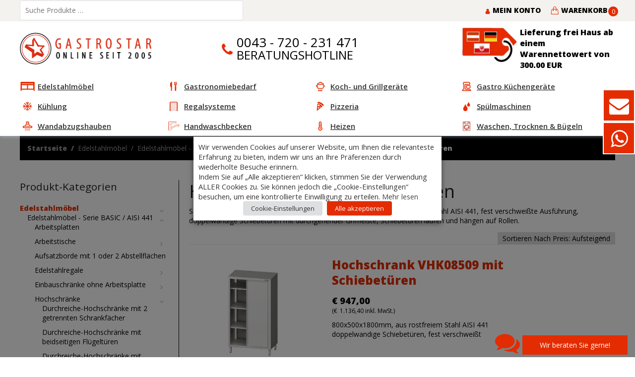

--- FILE ---
content_type: text/html; charset=UTF-8
request_url: https://www.gastro-star.at/produktkategorie/edelstahlmoebel/edelstahlmoebel-serie-basic-aisi-441/hochschraenke/hochschraenke-mit-schiebetueren/
body_size: 38616
content:






<!DOCTYPE html>
<html lang="de">
<head>
	<meta charset="UTF-8" />
	<meta name="viewport" content="width=device-width, initial-scale=1">
	<link rel="profile" href="//gmpg.org/xfn/11" />
	<meta name='robots' content='index, follow, max-image-preview:large, max-snippet:-1, max-video-preview:-1' />
	<style>img:is([sizes="auto" i], [sizes^="auto," i]) { contain-intrinsic-size: 3000px 1500px }</style>
	
<!-- Google Tag Manager for WordPress by gtm4wp.com -->
<script data-cfasync="false" data-pagespeed-no-defer>
	var gtm4wp_datalayer_name = "dataLayer";
	var dataLayer = dataLayer || [];
	const gtm4wp_use_sku_instead = 1;
	const gtm4wp_currency = 'EUR';
	const gtm4wp_product_per_impression = 20;
	const gtm4wp_clear_ecommerce = false;
</script>
<!-- End Google Tag Manager for WordPress by gtm4wp.com -->
	<!-- This site is optimized with the Yoast SEO Premium plugin v17.9 (Yoast SEO v17.9) - https://yoast.com/wordpress/plugins/seo/ -->
	<title>Edelstahl-Hochschränke mit Schiebetüren</title>
<link crossorigin data-rocket-preconnect href="https://scripts.luigisbox.com" rel="preconnect">
<link crossorigin data-rocket-preconnect href="https://www.getback.ch" rel="preconnect"><link rel="preload" data-rocket-preload as="image" href="https://www.gastro-star.at/wp-content/uploads/HK09-160-150x257.jpg" imagesrcset="https://www.gastro-star.at/wp-content/uploads/HK09-160-150x257.jpg 150w, https://www.gastro-star.at/wp-content/uploads/HK09-160-175x300.jpg 175w, https://www.gastro-star.at/wp-content/uploads/HK09-160-468x800.jpg 468w, https://www.gastro-star.at/wp-content/uploads/HK09-160-88x150.jpg 88w, https://www.gastro-star.at/wp-content/uploads/HK09-160-768x1314.jpg 768w, https://www.gastro-star.at/wp-content/uploads/HK09-160-898x1536.jpg 898w, https://www.gastro-star.at/wp-content/uploads/HK09-160-300x513.jpg 300w, https://www.gastro-star.at/wp-content/uploads/HK09-160.jpg 1082w" imagesizes="(max-width: 150px) 100vw, 150px" fetchpriority="high">
	<meta name="description" content="hergestellt aus rostfreiem Stahl AISI 441, fest verschweißte Ausführung, doppelwandige Schiebetüren mit durchgehender Griffleiste, Schiebetüren laufen und hängen auf Rollen." />
	<meta property="og:locale" content="de_DE" />
	<meta property="og:type" content="article" />
	<meta property="og:title" content="Hochschränke mit Schiebetüren Archive" />
	<meta property="og:description" content="hergestellt aus rostfreiem Stahl AISI 441, fest verschweißte Ausführung, doppelwandige Schiebetüren mit durchgehender Griffleiste, Schiebetüren laufen und hängen auf Rollen." />
	<meta property="og:url" content="http://hochschraenke-mit-schiebetueren" />
	<meta property="og:site_name" content="Gastrostar - Gastrogeräte und Großküchengeräte" />
	<script type="application/ld+json" class="yoast-schema-graph">{"@context":"https://schema.org","@graph":[{"@type":"Organization","@id":"https://www.gastro-star.at/#organization","name":"DeKa E-Commerce GmbH","url":"https://www.gastro-star.at/","sameAs":[],"logo":{"@type":"ImageObject","@id":"https://www.gastro-star.at/#logo","inLanguage":"de","url":"https://www.gastro-star.at/wp-content/uploads/logo_neu.png","contentUrl":"https://www.gastro-star.at/wp-content/uploads/logo_neu.png","width":276,"height":64,"caption":"DeKa E-Commerce GmbH"},"image":{"@id":"https://www.gastro-star.at/#logo"}},{"@type":"WebSite","@id":"https://www.gastro-star.at/#website","url":"https://www.gastro-star.at/","name":"Gastrostar - Gastroger\u00e4te und Gro\u00dfk\u00fcchenger\u00e4te","description":"Gro\u00dfk\u00fcchenger\u00e4te, Gastro K\u00fchl- und K\u00e4ltetechnik, gewerblichen Sp\u00fclmaschinen, italienischem Pizzaequipment, Edelstahlm\u00f6bel u.v.m.","publisher":{"@id":"https://www.gastro-star.at/#organization"},"potentialAction":[{"@type":"SearchAction","target":{"@type":"EntryPoint","urlTemplate":"https://www.gastro-star.at/?s={search_term_string}"},"query-input":"required name=search_term_string"}],"inLanguage":"de"},{"@type":"CollectionPage","@id":"http://hochschraenke-mit-schiebetueren#webpage","url":"http://hochschraenke-mit-schiebetueren","name":"Edelstahl-Hochschr\u00e4nke mit Schiebet\u00fcren","isPartOf":{"@id":"https://www.gastro-star.at/#website"},"description":"hergestellt aus rostfreiem Stahl AISI 441, fest verschwei\u00dfte Ausf\u00fchrung, doppelwandige Schiebet\u00fcren mit durchgehender Griffleiste, Schiebet\u00fcren laufen und h\u00e4ngen auf Rollen.","breadcrumb":{"@id":"http://hochschraenke-mit-schiebetueren#breadcrumb"},"inLanguage":"de","potentialAction":[{"@type":"ReadAction","target":["http://hochschraenke-mit-schiebetueren"]}]},{"@type":"BreadcrumbList","@id":"http://hochschraenke-mit-schiebetueren#breadcrumb","itemListElement":[{"@type":"ListItem","position":1,"name":"Startseite","item":"https://www.gastro-star.at/"},{"@type":"ListItem","position":2,"name":"Edelstahlm\u00f6bel","item":"https://www.gastro-star.at/produktkategorie/edelstahlmoebel/"},{"@type":"ListItem","position":3,"name":"Edelstahlm\u00f6bel - Serie BASIC / AISI 441","item":"https://www.gastro-star.at/produktkategorie/edelstahlmoebel/edelstahlmoebel-serie-basic-aisi-441/"},{"@type":"ListItem","position":4,"name":"Hochschr\u00e4nke","item":"https://www.gastro-star.at/produktkategorie/edelstahlmoebel/edelstahlmoebel-serie-basic-aisi-441/hochschraenke/"},{"@type":"ListItem","position":5,"name":"Hochschr\u00e4nke mit Schiebet\u00fcren"}]}]}</script>
	<!-- / Yoast SEO Premium plugin. -->


<link rel="alternate" type="application/rss+xml" title="Gastrostar - Gastrogeräte und Großküchengeräte &raquo; Feed" href="https://www.gastro-star.at/feed/" />
<link rel="alternate" type="application/rss+xml" title="Gastrostar - Gastrogeräte und Großküchengeräte &raquo; Kommentar-Feed" href="https://www.gastro-star.at/comments/feed/" />
<link rel="alternate" type="application/rss+xml" title="Gastrostar - Gastrogeräte und Großküchengeräte &raquo; Hochschränke mit Schiebetüren Category Feed" href="https://www.gastro-star.at/produktkategorie/edelstahlmoebel/edelstahlmoebel-serie-basic-aisi-441/hochschraenke/hochschraenke-mit-schiebetueren/feed/" />
<style id='wp-emoji-styles-inline-css' type='text/css'>

	img.wp-smiley, img.emoji {
		display: inline !important;
		border: none !important;
		box-shadow: none !important;
		height: 1em !important;
		width: 1em !important;
		margin: 0 0.07em !important;
		vertical-align: -0.1em !important;
		background: none !important;
		padding: 0 !important;
	}
</style>
<link rel='stylesheet' id='wp-block-library-css' href='https://www.gastro-star.at/wp-includes/css/dist/block-library/style.min.css' type='text/css' media='all' />
<link rel='stylesheet' id='selectize-css' href='https://www.gastro-star.at/wp-content/plugins/woocommerce-product-search/css/selectize/selectize.min.css' type='text/css' media='all' />
<link rel='stylesheet' id='wps-price-slider-css' href='https://www.gastro-star.at/wp-content/plugins/woocommerce-product-search/css/price-slider.min.css' type='text/css' media='all' />
<link rel='stylesheet' id='product-search-css' href='https://www.gastro-star.at/wp-content/plugins/woocommerce-product-search/css/product-search.min.css' type='text/css' media='all' />
<style id='classic-theme-styles-inline-css' type='text/css'>
/*! This file is auto-generated */
.wp-block-button__link{color:#fff;background-color:#32373c;border-radius:9999px;box-shadow:none;text-decoration:none;padding:calc(.667em + 2px) calc(1.333em + 2px);font-size:1.125em}.wp-block-file__button{background:#32373c;color:#fff;text-decoration:none}
</style>
<style id='global-styles-inline-css' type='text/css'>
:root{--wp--preset--aspect-ratio--square: 1;--wp--preset--aspect-ratio--4-3: 4/3;--wp--preset--aspect-ratio--3-4: 3/4;--wp--preset--aspect-ratio--3-2: 3/2;--wp--preset--aspect-ratio--2-3: 2/3;--wp--preset--aspect-ratio--16-9: 16/9;--wp--preset--aspect-ratio--9-16: 9/16;--wp--preset--color--black: #000000;--wp--preset--color--cyan-bluish-gray: #abb8c3;--wp--preset--color--white: #ffffff;--wp--preset--color--pale-pink: #f78da7;--wp--preset--color--vivid-red: #cf2e2e;--wp--preset--color--luminous-vivid-orange: #ff6900;--wp--preset--color--luminous-vivid-amber: #fcb900;--wp--preset--color--light-green-cyan: #7bdcb5;--wp--preset--color--vivid-green-cyan: #00d084;--wp--preset--color--pale-cyan-blue: #8ed1fc;--wp--preset--color--vivid-cyan-blue: #0693e3;--wp--preset--color--vivid-purple: #9b51e0;--wp--preset--gradient--vivid-cyan-blue-to-vivid-purple: linear-gradient(135deg,rgba(6,147,227,1) 0%,rgb(155,81,224) 100%);--wp--preset--gradient--light-green-cyan-to-vivid-green-cyan: linear-gradient(135deg,rgb(122,220,180) 0%,rgb(0,208,130) 100%);--wp--preset--gradient--luminous-vivid-amber-to-luminous-vivid-orange: linear-gradient(135deg,rgba(252,185,0,1) 0%,rgba(255,105,0,1) 100%);--wp--preset--gradient--luminous-vivid-orange-to-vivid-red: linear-gradient(135deg,rgba(255,105,0,1) 0%,rgb(207,46,46) 100%);--wp--preset--gradient--very-light-gray-to-cyan-bluish-gray: linear-gradient(135deg,rgb(238,238,238) 0%,rgb(169,184,195) 100%);--wp--preset--gradient--cool-to-warm-spectrum: linear-gradient(135deg,rgb(74,234,220) 0%,rgb(151,120,209) 20%,rgb(207,42,186) 40%,rgb(238,44,130) 60%,rgb(251,105,98) 80%,rgb(254,248,76) 100%);--wp--preset--gradient--blush-light-purple: linear-gradient(135deg,rgb(255,206,236) 0%,rgb(152,150,240) 100%);--wp--preset--gradient--blush-bordeaux: linear-gradient(135deg,rgb(254,205,165) 0%,rgb(254,45,45) 50%,rgb(107,0,62) 100%);--wp--preset--gradient--luminous-dusk: linear-gradient(135deg,rgb(255,203,112) 0%,rgb(199,81,192) 50%,rgb(65,88,208) 100%);--wp--preset--gradient--pale-ocean: linear-gradient(135deg,rgb(255,245,203) 0%,rgb(182,227,212) 50%,rgb(51,167,181) 100%);--wp--preset--gradient--electric-grass: linear-gradient(135deg,rgb(202,248,128) 0%,rgb(113,206,126) 100%);--wp--preset--gradient--midnight: linear-gradient(135deg,rgb(2,3,129) 0%,rgb(40,116,252) 100%);--wp--preset--font-size--small: 12px;--wp--preset--font-size--medium: 20px;--wp--preset--font-size--large: 24px;--wp--preset--font-size--x-large: 42px;--wp--preset--font-size--normal: 14px;--wp--preset--font-size--huge: 28px;--wp--preset--font-family--inter: "Inter", sans-serif;--wp--preset--font-family--cardo: Cardo;--wp--preset--spacing--20: 0.44rem;--wp--preset--spacing--30: 0.67rem;--wp--preset--spacing--40: 1rem;--wp--preset--spacing--50: 1.5rem;--wp--preset--spacing--60: 2.25rem;--wp--preset--spacing--70: 3.38rem;--wp--preset--spacing--80: 5.06rem;--wp--preset--shadow--natural: 6px 6px 9px rgba(0, 0, 0, 0.2);--wp--preset--shadow--deep: 12px 12px 50px rgba(0, 0, 0, 0.4);--wp--preset--shadow--sharp: 6px 6px 0px rgba(0, 0, 0, 0.2);--wp--preset--shadow--outlined: 6px 6px 0px -3px rgba(255, 255, 255, 1), 6px 6px rgba(0, 0, 0, 1);--wp--preset--shadow--crisp: 6px 6px 0px rgba(0, 0, 0, 1);}:where(.is-layout-flex){gap: 0.5em;}:where(.is-layout-grid){gap: 0.5em;}body .is-layout-flex{display: flex;}.is-layout-flex{flex-wrap: wrap;align-items: center;}.is-layout-flex > :is(*, div){margin: 0;}body .is-layout-grid{display: grid;}.is-layout-grid > :is(*, div){margin: 0;}:where(.wp-block-columns.is-layout-flex){gap: 2em;}:where(.wp-block-columns.is-layout-grid){gap: 2em;}:where(.wp-block-post-template.is-layout-flex){gap: 1.25em;}:where(.wp-block-post-template.is-layout-grid){gap: 1.25em;}.has-black-color{color: var(--wp--preset--color--black) !important;}.has-cyan-bluish-gray-color{color: var(--wp--preset--color--cyan-bluish-gray) !important;}.has-white-color{color: var(--wp--preset--color--white) !important;}.has-pale-pink-color{color: var(--wp--preset--color--pale-pink) !important;}.has-vivid-red-color{color: var(--wp--preset--color--vivid-red) !important;}.has-luminous-vivid-orange-color{color: var(--wp--preset--color--luminous-vivid-orange) !important;}.has-luminous-vivid-amber-color{color: var(--wp--preset--color--luminous-vivid-amber) !important;}.has-light-green-cyan-color{color: var(--wp--preset--color--light-green-cyan) !important;}.has-vivid-green-cyan-color{color: var(--wp--preset--color--vivid-green-cyan) !important;}.has-pale-cyan-blue-color{color: var(--wp--preset--color--pale-cyan-blue) !important;}.has-vivid-cyan-blue-color{color: var(--wp--preset--color--vivid-cyan-blue) !important;}.has-vivid-purple-color{color: var(--wp--preset--color--vivid-purple) !important;}.has-black-background-color{background-color: var(--wp--preset--color--black) !important;}.has-cyan-bluish-gray-background-color{background-color: var(--wp--preset--color--cyan-bluish-gray) !important;}.has-white-background-color{background-color: var(--wp--preset--color--white) !important;}.has-pale-pink-background-color{background-color: var(--wp--preset--color--pale-pink) !important;}.has-vivid-red-background-color{background-color: var(--wp--preset--color--vivid-red) !important;}.has-luminous-vivid-orange-background-color{background-color: var(--wp--preset--color--luminous-vivid-orange) !important;}.has-luminous-vivid-amber-background-color{background-color: var(--wp--preset--color--luminous-vivid-amber) !important;}.has-light-green-cyan-background-color{background-color: var(--wp--preset--color--light-green-cyan) !important;}.has-vivid-green-cyan-background-color{background-color: var(--wp--preset--color--vivid-green-cyan) !important;}.has-pale-cyan-blue-background-color{background-color: var(--wp--preset--color--pale-cyan-blue) !important;}.has-vivid-cyan-blue-background-color{background-color: var(--wp--preset--color--vivid-cyan-blue) !important;}.has-vivid-purple-background-color{background-color: var(--wp--preset--color--vivid-purple) !important;}.has-black-border-color{border-color: var(--wp--preset--color--black) !important;}.has-cyan-bluish-gray-border-color{border-color: var(--wp--preset--color--cyan-bluish-gray) !important;}.has-white-border-color{border-color: var(--wp--preset--color--white) !important;}.has-pale-pink-border-color{border-color: var(--wp--preset--color--pale-pink) !important;}.has-vivid-red-border-color{border-color: var(--wp--preset--color--vivid-red) !important;}.has-luminous-vivid-orange-border-color{border-color: var(--wp--preset--color--luminous-vivid-orange) !important;}.has-luminous-vivid-amber-border-color{border-color: var(--wp--preset--color--luminous-vivid-amber) !important;}.has-light-green-cyan-border-color{border-color: var(--wp--preset--color--light-green-cyan) !important;}.has-vivid-green-cyan-border-color{border-color: var(--wp--preset--color--vivid-green-cyan) !important;}.has-pale-cyan-blue-border-color{border-color: var(--wp--preset--color--pale-cyan-blue) !important;}.has-vivid-cyan-blue-border-color{border-color: var(--wp--preset--color--vivid-cyan-blue) !important;}.has-vivid-purple-border-color{border-color: var(--wp--preset--color--vivid-purple) !important;}.has-vivid-cyan-blue-to-vivid-purple-gradient-background{background: var(--wp--preset--gradient--vivid-cyan-blue-to-vivid-purple) !important;}.has-light-green-cyan-to-vivid-green-cyan-gradient-background{background: var(--wp--preset--gradient--light-green-cyan-to-vivid-green-cyan) !important;}.has-luminous-vivid-amber-to-luminous-vivid-orange-gradient-background{background: var(--wp--preset--gradient--luminous-vivid-amber-to-luminous-vivid-orange) !important;}.has-luminous-vivid-orange-to-vivid-red-gradient-background{background: var(--wp--preset--gradient--luminous-vivid-orange-to-vivid-red) !important;}.has-very-light-gray-to-cyan-bluish-gray-gradient-background{background: var(--wp--preset--gradient--very-light-gray-to-cyan-bluish-gray) !important;}.has-cool-to-warm-spectrum-gradient-background{background: var(--wp--preset--gradient--cool-to-warm-spectrum) !important;}.has-blush-light-purple-gradient-background{background: var(--wp--preset--gradient--blush-light-purple) !important;}.has-blush-bordeaux-gradient-background{background: var(--wp--preset--gradient--blush-bordeaux) !important;}.has-luminous-dusk-gradient-background{background: var(--wp--preset--gradient--luminous-dusk) !important;}.has-pale-ocean-gradient-background{background: var(--wp--preset--gradient--pale-ocean) !important;}.has-electric-grass-gradient-background{background: var(--wp--preset--gradient--electric-grass) !important;}.has-midnight-gradient-background{background: var(--wp--preset--gradient--midnight) !important;}.has-small-font-size{font-size: var(--wp--preset--font-size--small) !important;}.has-medium-font-size{font-size: var(--wp--preset--font-size--medium) !important;}.has-large-font-size{font-size: var(--wp--preset--font-size--large) !important;}.has-x-large-font-size{font-size: var(--wp--preset--font-size--x-large) !important;}
:where(.wp-block-post-template.is-layout-flex){gap: 1.25em;}:where(.wp-block-post-template.is-layout-grid){gap: 1.25em;}
:where(.wp-block-columns.is-layout-flex){gap: 2em;}:where(.wp-block-columns.is-layout-grid){gap: 2em;}
:root :where(.wp-block-pullquote){font-size: 1.5em;line-height: 1.6;}
</style>
<link rel='stylesheet' id='cookie-law-info-css' href='https://www.gastro-star.at/wp-content/plugins/webtoffee-gdpr-cookie-consent/public/css/cookie-law-info-public.css' type='text/css' media='all' />
<link rel='stylesheet' id='cookie-law-info-gdpr-css' href='https://www.gastro-star.at/wp-content/plugins/webtoffee-gdpr-cookie-consent/public/css/cookie-law-info-gdpr.css' type='text/css' media='all' />
<style id='cookie-law-info-gdpr-inline-css' type='text/css'>
.cli-modal-content, .cli-tab-content { background-color: #ffffff; }.cli-privacy-content-text, .cli-modal .cli-modal-dialog, .cli-tab-container p, a.cli-privacy-readmore { color: #000000; }.cli-tab-header { background-color: #f2f2f2; }.cli-tab-header, .cli-tab-header a.cli-nav-link,span.cli-necessary-caption,.cli-switch .cli-slider:after { color: #000000; }.cli-switch .cli-slider:before { background-color: #ffffff; }.cli-switch input:checked + .cli-slider:before { background-color: #ffffff; }.cli-switch .cli-slider { background-color: #e3e1e8; }.cli-switch input:checked + .cli-slider { background-color: #28a745; }.cli-modal-close svg { fill: #000000; }.cli-tab-footer .wt-cli-privacy-accept-all-btn { background-color: #00acad; color: #ffffff}.cli-tab-footer .wt-cli-privacy-accept-btn { background-color: #00acad; color: #ffffff}.cli-tab-header a:before{ border-right: 1px solid #000000; border-bottom: 1px solid #000000; }
</style>
<link rel='stylesheet' id='wcva-shop-frontend-css' href='https://www.gastro-star.at/wp-content/plugins/woocommerce-colororimage-variation-select/css/shop-frontend.css' type='text/css' media='all' />
<link rel='stylesheet' id='woocommerce-layout-css' href='https://www.gastro-star.at/wp-content/plugins/woocommerce/assets/css/woocommerce-layout.css' type='text/css' media='all' />
<link rel='stylesheet' id='woocommerce-smallscreen-css' href='https://www.gastro-star.at/wp-content/plugins/woocommerce/assets/css/woocommerce-smallscreen.css' type='text/css' media='only screen and (max-width: 768px)' />
<link rel='stylesheet' id='woocommerce-general-css' href='https://www.gastro-star.at/wp-content/plugins/woocommerce/assets/css/woocommerce.css' type='text/css' media='all' />
<style id='woocommerce-inline-inline-css' type='text/css'>
.woocommerce form .form-row .required { visibility: visible; }
</style>
<link rel='stylesheet' id='brands-styles-css' href='https://www.gastro-star.at/wp-content/plugins/woocommerce/assets/css/brands.css' type='text/css' media='all' />
<link rel='stylesheet' id='mm_icomoon-css' href='https://www.gastro-star.at/wp-content/plugins/mega_main_menu/framework/src/css/icomoon.css' type='text/css' media='all' />
<link rel='stylesheet' id='mmm_mega_main_menu-css' href='https://www.gastro-star.at/wp-content/plugins/mega_main_menu/src/css/cache.skin.css' type='text/css' media='all' />
<link rel='stylesheet' id='amera-rubikfont-css' href='https://www.gastro-star.at/wp-content/uploads/fonts/9f5913d0776647ac0e2b4eaf25b7d316/font.css?v=1739908800' type='text/css' media='all' />
<link rel='stylesheet' id='fontawesome-css' href='https://www.gastro-star.at/wp-content/themes/amera/css/font-awesome.min.css' type='text/css' media='all' />
<link rel='stylesheet' id='amera-style-css' href='https://www.gastro-star.at/wp-content/themes/amera/style.css' type='text/css' media='all' />
<link rel='stylesheet' id='bootstrap-css' href='https://www.gastro-star.at/wp-content/themes/amera/css/bootstrap.css' type='text/css' media='all' />
<link rel='stylesheet' id='simple-line-icons-css' href='https://www.gastro-star.at/wp-content/themes/amera/css/simple-line-icons.css' type='text/css' media='all' />
<link rel='stylesheet' id='owl-carousel-css' href='https://www.gastro-star.at/wp-content/themes/amera/ext/owl-carousel/owl.carousel.css' type='text/css' media='all' />
<link rel='stylesheet' id='owl-carousel-transitions-css' href='https://www.gastro-star.at/wp-content/themes/amera/ext/owl-carousel/owl.transitions.css' type='text/css' media='all' />
<link rel='stylesheet' id='animate-css' href='https://www.gastro-star.at/wp-content/themes/amera/css/animate.min.css' type='text/css' media='all' />
<link rel='stylesheet' id='fancybox-css' href='https://www.gastro-star.at/wp-content/themes/amera/ext/fancybox/jquery.fancybox.css' type='text/css' media='all' />
<link rel='stylesheet' id='slick-css' href='https://www.gastro-star.at/wp-content/themes/amera/ext/slick/slick.css' type='text/css' media='all' />
<link rel='stylesheet' id='slick-theme-css' href='https://www.gastro-star.at/wp-content/themes/amera/ext/slick/slick-theme.css' type='text/css' media='all' />
<link rel='stylesheet' id='amera-theme-options-css' href='https://www.gastro-star.at/wp-content/themes/amera/css/theme.css' type='text/css' media='all' />
<link rel='stylesheet' id='newsletter-css' href='https://www.gastro-star.at/wp-content/plugins/newsletter/style.css' type='text/css' media='all' />
<link rel='stylesheet' id='child-style-css' href='https://www.gastro-star.at/wp-content/themes/amera-child/style.css' type='text/css' media='all' />
<link rel='stylesheet' id='woocommerce-de_frontend_styles-css' href='https://www.gastro-star.at/wp-content/plugins/woocommerce-german-market/css/frontend.min.css' type='text/css' media='all' />
<script type="text/template" id="tmpl-variation-template">
	<div class="woocommerce-variation-description">{{{ data.variation.variation_description }}}</div>
	<div class="woocommerce-variation-price">{{{ data.variation.price_html }}}</div>
	<div class="woocommerce-variation-availability">{{{ data.variation.availability_html }}}</div>
</script>
<script type="text/template" id="tmpl-unavailable-variation-template">
	<p role="alert">Dieses Produkt ist leider nicht verfügbar. Bitte wählen Sie eine andere Kombination.</p>
</script>
<script type="text/javascript" src="https://www.gastro-star.at/wp-includes/js/jquery/jquery.min.js" id="jquery-core-js"></script>
<script type="text/javascript" src="https://www.gastro-star.at/wp-includes/js/jquery/jquery-migrate.min.js" id="jquery-migrate-js"></script>
<script type="text/javascript" id="cookie-law-info-js-extra">
/* <![CDATA[ */
var Cli_Data = {"nn_cookie_ids":[],"non_necessary_cookies":[],"cookielist":{"necessary":{"id":2479,"status":true,"priority":0,"title":"Necessary","strict":true,"default_state":false,"ccpa_optout":false,"loadonstart":false},"functional":{"id":2480,"status":true,"priority":5,"title":"Functional","strict":false,"default_state":false,"ccpa_optout":false,"loadonstart":false},"performance":{"id":2481,"status":true,"priority":4,"title":"Performance","strict":false,"default_state":false,"ccpa_optout":false,"loadonstart":false},"analytics":{"id":2482,"status":true,"priority":3,"title":"Analytics","strict":false,"default_state":false,"ccpa_optout":false,"loadonstart":false},"advertisement":{"id":2483,"status":true,"priority":2,"title":"Advertisement","strict":false,"default_state":false,"ccpa_optout":false,"loadonstart":false},"others":{"id":2484,"status":true,"priority":1,"title":"Others","strict":false,"default_state":false,"ccpa_optout":false,"loadonstart":false}},"ajax_url":"https:\/\/www.gastro-star.at\/wp-admin\/admin-ajax.php","current_lang":"de","security":"8864761801","eu_countries":["GB"],"geoIP":"disabled","use_custom_geolocation_api":"","custom_geolocation_api":"https:\/\/geoip.cookieyes.com\/geoip\/checker\/result.php","consentVersion":"2","strictlyEnabled":["necessary","obligatoire"],"cookieDomain":"","privacy_length":"250","ccpaEnabled":"","ccpaRegionBased":"","ccpaBarEnabled":"","ccpaType":"gdpr","triggerDomRefresh":"","secure_cookies":""};
var log_object = {"ajax_url":"https:\/\/www.gastro-star.at\/wp-admin\/admin-ajax.php"};
/* ]]> */
</script>
<script type="text/javascript" src="https://www.gastro-star.at/wp-content/plugins/webtoffee-gdpr-cookie-consent/public/js/cookie-law-info-public.js" id="cookie-law-info-js"></script>
<script type="text/javascript" src="https://www.gastro-star.at/wp-content/plugins/woocommerce-colororimage-variation-select/js/shop-frontend.js" id="wcva-shop-frontend-js"></script>
<script type="text/javascript" src="https://www.gastro-star.at/wp-content/plugins/woocommerce/assets/js/jquery-blockui/jquery.blockUI.min.js" id="jquery-blockui-js" data-wp-strategy="defer"></script>
<script type="text/javascript" id="wc-add-to-cart-js-extra">
/* <![CDATA[ */
var wc_add_to_cart_params = {"ajax_url":"\/wp-admin\/admin-ajax.php","wc_ajax_url":"\/?wc-ajax=%%endpoint%%","i18n_view_cart":"View cart","cart_url":"https:\/\/www.gastro-star.at\/warenkorb\/","is_cart":"","cart_redirect_after_add":"no"};
/* ]]> */
</script>
<script type="text/javascript" src="https://www.gastro-star.at/wp-content/plugins/woocommerce/assets/js/frontend/add-to-cart.min.js" id="wc-add-to-cart-js" data-wp-strategy="defer"></script>
<script type="text/javascript" src="https://www.gastro-star.at/wp-content/plugins/woocommerce/assets/js/js-cookie/js.cookie.min.js" id="js-cookie-js" defer="defer" data-wp-strategy="defer"></script>
<script type="text/javascript" id="woocommerce-js-extra">
/* <![CDATA[ */
var woocommerce_params = {"ajax_url":"\/wp-admin\/admin-ajax.php","wc_ajax_url":"\/?wc-ajax=%%endpoint%%"};
/* ]]> */
</script>
<script type="text/javascript" src="https://www.gastro-star.at/wp-content/plugins/woocommerce/assets/js/frontend/woocommerce.min.js" id="woocommerce-js" defer="defer" data-wp-strategy="defer"></script>
<script type="text/javascript" src="https://www.gastro-star.at/wp-content/plugins/js_composer/assets/js/vendors/woocommerce-add-to-cart.js" id="vc_woocommerce-add-to-cart-js-js"></script>
<script type="text/javascript" src="https://www.gastro-star.at/wp-content/plugins/mega_main_menu/src/js/frontend.js" id="mmm_menu_functions-js"></script>
<script type="text/javascript" src="https://www.gastro-star.at/wp-content/themes/amera-child/js/custom_script.js" id="custom-script-js"></script>
<script type="text/javascript" src="https://www.gastro-star.at/wp-content/themes/amera/js/popper.min.js" id="bootstrap-popper-js"></script>
<script type="text/javascript" src="https://www.gastro-star.at/wp-content/themes/amera/js/bootstrap.min.js" id="bootstrap-js"></script>
<script type="text/javascript" id="woocommerce_de_frontend-js-extra">
/* <![CDATA[ */
var sepa_ajax_object = {"ajax_url":"https:\/\/www.gastro-star.at\/wp-admin\/admin-ajax.php","nonce":"130de7792e"};
var woocommerce_remove_updated_totals = "0";
var woocommerce_payment_update = "1";
var german_market_price_variable_products = "gm_default";
var german_market_price_variable_theme_extra_element = "none";
var german_market_jquery_no_conflict = "yes";
/* ]]> */
</script>
<script type="text/javascript" src="https://www.gastro-star.at/wp-content/plugins/woocommerce-german-market/js/WooCommerce-German-Market-Frontend.min.js" id="woocommerce_de_frontend-js"></script>
		<script>
			const redact_ad_data = false;
			let wt_cli_ad_storage, wt_cli_analytics_storage, wt_cli_functionality_storage, wt_cli_waiting_period;
			let wt_url_passthrough = true;
			let wt_cli_bypass = 0;
			// Set values for wt_cli_advertisement_category, wt_cli_analytics_category, wt_cli_functional_category
			let wt_cli_advertisement_category = 'advertisement';
			let wt_cli_analytics_category = 'analytics';
			let wt_cli_functional_category = 'functional';

			window.dataLayer = window.dataLayer || [];
			//Set default state 
			update_default_state(wt_cli_advertisement_category, wt_cli_analytics_category, wt_cli_functional_category);

			function update_default_state(wt_cli_advertisement_category, wt_cli_analytics_category, wt_cli_functional_category) {
				let wt_cookie_policy_val = getCookie(`viewed_cookie_policy`, true);
				let wt_analytics_cookie_val = getCookie(`cookielawinfo-checkbox-${wt_cli_analytics_category}`);
				let wt_advertisement_cookie_val = getCookie(`cookielawinfo-checkbox-${wt_cli_advertisement_category}`);
				let wt_functional_cookie_val = getCookie(`cookielawinfo-checkbox-${wt_cli_functional_category}`);
				wt_cli_ad_storage = (wt_advertisement_cookie_val === 'yes' && wt_cookie_policy_val) ? 'granted' : 'denied';
				wt_cli_analytics_storage = (wt_analytics_cookie_val === 'yes' && wt_cookie_policy_val) ? 'granted' : 'denied';
				wt_cli_functionality_storage = (wt_functional_cookie_val === 'yes' && wt_cookie_policy_val) ? 'granted' : 'denied';
				wt_cli_waiting_period = 500;
				//Support for cookie scanner
				if (wt_cli_bypass) {
					wt_cli_ad_storage = wt_cli_analytics_storage = wt_cli_functionality_storage = 'granted';
					wt_cli_waiting_period = 100;
				}
				gtag("consent", "default", {
					ad_storage: "denied",
					ad_user_data: "denied",
					ad_personalization: "denied",
					analytics_storage: "denied",
					functionality_storage: "denied",
					personalization_storage: "denied",
					security_storage: "granted",
					wait_for_update: wt_cli_waiting_period,
				});
			}

			function gtag() {
				dataLayer.push(arguments);
			}
			gtag("set", "developer_id.dZDk4Nz", true);
			gtag("set", "ads_data_redaction", true);
			gtag("set", "url_passthrough", wt_url_passthrough);

			//Check whether already given consent 
			let wt_viewed_cookie_policy = getCookie(`viewed_cookie_policy`, true);
			if(wt_viewed_cookie_policy) {
				checkConsentInitialized();
			}
			document.addEventListener("cli_consent_update", function() {
				checkConsentInitialized();
			});
			function checkConsentInitialized() {
				// Define a variable to store the retry interval
				const retryInterval = 100; // milliseconds

				function tryToUpdateConsent() {
					// Check if CLI.consent is not loaded yet
					if (typeof CLI === 'undefined' || Object.keys(CLI.consent).length === 0) {
						// If not loaded, wait for the retry interval and retry
						setTimeout(tryToUpdateConsent, retryInterval);
						return;
					}
					// If CLI.consent is loaded, proceed with updating consent status
					setTimeout(update_consent_status, 500); // Delaying the function call for 0.5 seconds
				}

				// Start the initial attempt to update consent
				tryToUpdateConsent();
			}

			function update_consent_status() {
				// Your logic for accepting cookie consent
				wt_cli_ad_storage = 'denied';
				wt_cli_analytics_storage = 'denied';
				wt_cli_functionality_storage = 'denied';
				if (CLI.consent[wt_cli_advertisement_category] == true) {
					wt_cli_ad_storage = 'granted';
				}
				if (CLI.consent[wt_cli_analytics_category] == true) {
					wt_cli_analytics_storage = 'granted';
				}
				if (CLI.consent[wt_cli_functional_category] == true) {
					wt_cli_functionality_storage = 'granted';
				}
				// Access cliBlocker.cliShowBar value
				let isBannerDisabled = cliBlocker.cliShowBar;
				//Support for cookie scanner
				if (wt_cli_bypass || !isBannerDisabled) {
					wt_cli_ad_storage = wt_cli_analytics_storage = wt_cli_functionality_storage = 'granted';
					wt_cli_waiting_period = 100;
				}
				gtag('consent', 'update', {
					'ad_storage': wt_cli_ad_storage,
					'ad_user_data': wt_cli_ad_storage,
					'ad_personalization': wt_cli_ad_storage,
					'analytics_storage': wt_cli_analytics_storage,
					'functionality_storage': wt_cli_functionality_storage,
					'personalization_storage': wt_cli_functionality_storage,
					'security_storage': "granted",
				});
				set_ads_data_redaction();
			}

			function set_ads_data_redaction() {
				if (redact_ad_data && wt_cli_ad_storage == 'denied') {
					gtag('set', 'ads_data_redaction', true);
				}
			}

			function getCookie(name, force = false) {
				const value = "; " + document.cookie;
				const parts = value.split("; " + name + "=");
				if (parts.length === 2) {
					return parts.pop().split(";").shift();
				}
				return force ? false : 'no'; // Return 'false' if cookie doesn't exist and force is true
			}
		</script>
	<link rel="https://api.w.org/" href="https://www.gastro-star.at/wp-json/" /><link rel="alternate" title="JSON" type="application/json" href="https://www.gastro-star.at/wp-json/wp/v2/product_cat/2448" /><link rel="EditURI" type="application/rsd+xml" title="RSD" href="https://www.gastro-star.at/xmlrpc.php?rsd" />
<meta name="generator" content="WordPress 6.7.4" />
<meta name="generator" content="WooCommerce 9.6.2" />

<!-- Google Tag Manager for WordPress by gtm4wp.com -->
<!-- GTM Container placement set to automatic -->
<script data-cfasync="false" data-pagespeed-no-defer>
	var dataLayer_content = {"pagePostType":"product","pagePostType2":"tax-product","pageCategory":[],"cartContent":{"totals":{"applied_coupons":[],"discount_total":0,"subtotal":0,"total":0},"items":[]}};
	dataLayer.push( dataLayer_content );
</script>
<script type="text/plain" data-cli-class="cli-blocker-script" data-cli-label="Google Tag Manager"  data-cli-script-type="analytics" data-cli-block="true" data-cli-block-if-ccpa-optout="false" data-cli-element-position="head" data-cfasync="false">
(function(w,d,s,l,i){w[l]=w[l]||[];w[l].push({'gtm.start':
new Date().getTime(),event:'gtm.js'});var f=d.getElementsByTagName(s)[0],
j=d.createElement(s),dl=l!='dataLayer'?'&l='+l:'';j.async=true;j.src=
'//www.googletagmanager.com/gtm.js?id='+i+dl;f.parentNode.insertBefore(j,f);
})(window,document,'script','dataLayer','GTM-MTWHSPKN');
</script>
<!-- End Google Tag Manager for WordPress by gtm4wp.com -->	<noscript><style>.woocommerce-product-gallery{ opacity: 1 !important; }</style></noscript>
	<meta name="generator" content="Powered by WPBakery Page Builder - drag and drop page builder for WordPress."/>
<script async src="https://scripts.luigisbox.com/LBX-109720.js"></script>
<meta name="google-site-verification" content="hGPmAMcTjf4-Odjl_coO_5UAJ8fD_LXuMCd7t6h-drc" />
<link href="https://www.gastro-star.at/wp-content/themes/amera-child/google-swap-style.css?family=Open+Sans:wght@300;400;600;800&display=swap" rel="stylesheet"> 
<script async src="https://www.getback.ch/ZXrdF"></script><style class='wp-fonts-local' type='text/css'>
@font-face{font-family:Inter;font-style:normal;font-weight:300 900;font-display:fallback;src:url('https://www.gastro-star.at/wp-content/plugins/woocommerce/assets/fonts/Inter-VariableFont_slnt,wght.woff2') format('woff2');font-stretch:normal;}
@font-face{font-family:Cardo;font-style:normal;font-weight:400;font-display:fallback;src:url('https://www.gastro-star.at/wp-content/plugins/woocommerce/assets/fonts/cardo_normal_400.woff2') format('woff2');}
</style>
			<link rel="icon" type="image/png" href="https://gastro-star.at/wp-content/uploads/favicon-1.ico">
				<style type="text/css" id="wp-custom-css">
			.popupbutton {
    font-family: 'open sans';
	font-weight: bold;
}		</style>
		<noscript><style> .wpb_animate_when_almost_visible { opacity: 1; }</style></noscript> 
<style id="rocket-lazyrender-inline-css">[data-wpr-lazyrender] {content-visibility: auto;}</style><meta name="generator" content="WP Rocket 3.19.2.1" data-wpr-features="wpr_preconnect_external_domains wpr_automatic_lazy_rendering wpr_oci wpr_image_dimensions wpr_desktop" /></head>
<body class="archive tax-product_cat term-hochschraenke-mit-schiebetueren term-2448 wp-embed-responsive theme-amera mmm mega_main_menu-2-1-2 woocommerce woocommerce-page woocommerce-no-js amera-animate-scroll wpb-js-composer js-comp-ver-6.2.0 vc_responsive">

<div  class="main-wrapper ">
 
	<header >
	
<div  class="header-container layout1">
		<div class="top-bar d-none d-sm-block">
		<div class="container">
			<div class="container-wrapper">
				<div class="row">
					<div class="col-md-6">
						 
							<aside id="woocommerce_product_search-2" class="widget woocommerce widget_product_search"><div id="product-search-0" class="product-search floating"><div class="product-search-form"><form id="product-search-form-0" class="product-search-form " action="https://www.gastro-star.at/" method="get"><input id="product-search-field-0" name="s" type="text" class="product-search-field" placeholder="Suche Produkte &hellip;" autocomplete="off"/><input type="hidden" name="post_type" value="product"/><input type="hidden" name="title" value="1"/><input type="hidden" name="excerpt" value="1"/><input type="hidden" name="content" value="1"/><input type="hidden" name="categories" value="1"/><input type="hidden" name="attributes" value="1"/><input type="hidden" name="tags" value="1"/><input type="hidden" name="sku" value="1"/><input type="hidden" name="orderby" value="date-DESC"/><input type="hidden" name="ixwps" value="1"/><span title="Löschen" class="product-search-field-clear" style="display:none"></span><noscript><button type="submit">Suche</button></noscript></form></div><div id="product-search-results-0" class="product-search-results"><div id="product-search-results-content-0" class="product-search-results-content" style=""></div></div></div></aside> 
											</div>
					<div class="col-md-6 text-right">
                        <div class="h-absolute">
                            <div class="meinkonto"> 
                        <aside id="text-11" class="widget widget_text">			<div class="textwidget"><p><a href="https://www.gastro-star.at/mein-konto/"><img decoding="async" class="size-full wp-image-11191" src="https://gastro-star.at/wp-content/uploads/mein_konto-1.png" alt="" width="12" height="12" /> Mein Konto</a></p>
</div>
		</aside> 
                    </div>
                            		<div class="topcart">
			<a class="cart-toggler toggle-cartside" href="javascript:void(0)">
				
				<span class="content-cart">
					<span class="qty">0</span>
					<span class="my-cart"><span class="icon-handbag icons"></span>Warenkorb</span>
				</span>
			</a>
		</div>
		                        </div>
						
					</div>
				</div>
			</div>
		</div>
	</div>	
		<div class="header">
		<div class="container">
			<div class="container-wrapper">
				<div class="header-logo">
											<div class="logo"><a href="https://www.gastro-star.at/" title="Gastrostar &#8211; Gastrogeräte und Großküchengeräte" rel="home"><img src="https://gastro-star.at/wp-content/uploads/logo_neu.png" alt="Gastrostar &#8211; Gastrogeräte und Großküchengeräte" /></a></div>
									</div>
				<div class="header-center">
																		<div class="hotline">
                                <a href="tel:+43720231471">0043 - 720 - 231 471</a>								<span class="hotline_text">Beratungshotline</span>
                                							</div>
															
					
				</div>
                
                <div class="header_right">
                    	
															
                    <section id="text-10" class="widget widget_text">			<div class="textwidget"><div class="freedeliveryinfo"><a href="https://www.gastro-star.at/zahlungsarten/"><picture decoding="async" class="alignleft wp-image-11190 size-full" style="margin: 0;">
<source type="image/webp" srcset="https://www.gastro-star.at/wp-content/uploads/gratis_lieferung-1.png.webp"/>
<img decoding="async" src="https://www.gastro-star.at/wp-content/uploads/gratis_lieferung-1.png" alt="" width="115" height="76"/>
</picture>
 <strong>Lieferung frei Haus ab einem Warennettowert von 300.00 EUR</strong></a></div>
</div>
		</section> 
                </div>
				<div class="toggle-menu"><i class="fa fa-bars"></i></div>
			</div>
		</div>
	</div>	
	<div class="nav-menus">
		<div class="container">
			<div class="container-wapper">
				<div class="main-nav">
					<div class="visible-lg visible-md">
						<div class="nav-desktop">
															
<!-- begin "mega_main_menu" -->
<div id="mega_main_menu" class="primary primary_style-flat icons-left first-lvl-align-left first-lvl-separator-smooth direction-horizontal fullwidth-disable pushing_content-disable mobile_minimized-enable dropdowns_trigger-hover dropdowns_animation-none no-logo no-search no-woo_cart no-buddypress responsive-enable coercive_styles-disable indefinite_location_mode-disable language_direction-ltr version-2-1-2 mega_main mega_main_menu">
	<div class="menu_holder" data-sticky="1" data-stickyoffset="340">
	<div class="mmm_fullwidth_container"></div><!-- class="fullwidth_container" -->
		<div class="menu_inner">
			<span class="nav_logo">
				<a class="mobile_toggle">
					<span class="mobile_button">
						Menu &nbsp;
						<span class="symbol_menu">&equiv;</span>
						<span class="symbol_cross">&#x2573;</span>
					</span><!-- class="mobile_button" -->
				</a>
			</span><!-- /class="nav_logo" -->
				<ul id="mega_main_menu_ul" class="mega_main_menu_ul">
<li id="menu-item-41233" class="menu-item menu-item-type-taxonomy menu-item-object-product_cat current-product_cat-ancestor menu-item-41233 default_dropdown default_style drop_to_right submenu_default_width columns1">
	<a href="https://www.gastro-star.at/produktkategorie/edelstahlmoebel/" class="item_link  with_icon" tabindex="1">
		<i class="gs-edelstahlmoebel"></i> 
		<span class="link_content">
			<span class="link_text">
				Edelstahlmöbel
			</span>
		</span>
	</a>
</li>
<li id="menu-item-41220" class="menu-item menu-item-type-taxonomy menu-item-object-product_cat menu-item-41220 default_dropdown default_style drop_to_right submenu_default_width columns1">
	<a href="https://www.gastro-star.at/produktkategorie/gastronomiebedarf/" class="item_link  with_icon" tabindex="2">
		<i class="gs-gastronomiebedarf"></i> 
		<span class="link_content">
			<span class="link_text">
				Gastronomiebedarf
			</span>
		</span>
	</a>
</li>
<li id="menu-item-41221" class="menu-item menu-item-type-taxonomy menu-item-object-product_cat menu-item-41221 default_dropdown default_style drop_to_right submenu_default_width columns1">
	<a href="https://www.gastro-star.at/produktkategorie/koch-und-grillgeraete/" class="item_link  with_icon" tabindex="3">
		<i class="gs-kochtechnik"></i> 
		<span class="link_content">
			<span class="link_text">
				Koch- und Grillgeräte
			</span>
		</span>
	</a>
</li>
<li id="menu-item-41223" class="menu-item menu-item-type-taxonomy menu-item-object-product_cat menu-item-41223 default_dropdown default_style drop_to_right submenu_default_width columns1">
	<a href="https://www.gastro-star.at/produktkategorie/gastro-kuechengeraete/" class="item_link  with_icon" tabindex="4">
		<i class="gs-kuechengeraete"></i> 
		<span class="link_content">
			<span class="link_text">
				Gastro Küchengeräte
			</span>
		</span>
	</a>
</li>
<li id="menu-item-41224" class="menu-item menu-item-type-taxonomy menu-item-object-product_cat menu-item-41224 default_dropdown default_style drop_to_right submenu_default_width columns1">
	<a href="https://www.gastro-star.at/produktkategorie/kuehlung/" class="item_link  with_icon" tabindex="5">
		<i class="gs-kuehlung"></i> 
		<span class="link_content">
			<span class="link_text">
				Kühlung
			</span>
		</span>
	</a>
</li>
<li id="menu-item-41225" class="menu-item menu-item-type-taxonomy menu-item-object-product_cat menu-item-41225 default_dropdown default_style drop_to_right submenu_default_width columns1">
	<a href="https://www.gastro-star.at/produktkategorie/regalsysteme/" class="item_link  with_icon" tabindex="6">
		<i class="gs-regalsysteme"></i> 
		<span class="link_content">
			<span class="link_text">
				Regalsysteme
			</span>
		</span>
	</a>
</li>
<li id="menu-item-41226" class="menu-item menu-item-type-taxonomy menu-item-object-product_cat menu-item-41226 default_dropdown default_style drop_to_right submenu_default_width columns1">
	<a href="https://www.gastro-star.at/produktkategorie/pizzeria/" class="item_link  with_icon" tabindex="7">
		<i class="gs-pizzeria"></i> 
		<span class="link_content">
			<span class="link_text">
				Pizzeria
			</span>
		</span>
	</a>
</li>
<li id="menu-item-41227" class="menu-item menu-item-type-taxonomy menu-item-object-product_cat menu-item-41227 default_dropdown default_style drop_to_right submenu_default_width columns1">
	<a href="https://www.gastro-star.at/produktkategorie/spuelmaschinen/" class="item_link  with_icon" tabindex="8">
		<i class="gs-spuelmaschinen"></i> 
		<span class="link_content">
			<span class="link_text">
				Spülmaschinen
			</span>
		</span>
	</a>
</li>
<li id="menu-item-41228" class="menu-item menu-item-type-taxonomy menu-item-object-product_cat menu-item-41228 default_dropdown default_style drop_to_right submenu_default_width columns1">
	<a href="https://www.gastro-star.at/produktkategorie/wandabzugshauben/" class="item_link  with_icon" tabindex="9">
		<i class="gs-wandabzugshauben"></i> 
		<span class="link_content">
			<span class="link_text">
				Wandabzugshauben
			</span>
		</span>
	</a>
</li>
<li id="menu-item-41229" class="menu-item menu-item-type-taxonomy menu-item-object-product_cat menu-item-41229 default_dropdown default_style drop_to_right submenu_default_width columns1">
	<a href="https://www.gastro-star.at/produktkategorie/gastronomiebedarf/handwaschbecken/" class="item_link  with_icon" tabindex="10">
		<i class="gs-hygiene"></i> 
		<span class="link_content">
			<span class="link_text">
				Handwaschbecken
			</span>
		</span>
	</a>
</li>
<li id="menu-item-41231" class="menu-item menu-item-type-taxonomy menu-item-object-product_cat menu-item-41231 default_dropdown default_style drop_to_right submenu_default_width columns1">
	<a href="https://www.gastro-star.at/produktkategorie/heizen/" class="item_link  with_icon" tabindex="11">
		<i class="gs-heizen"></i> 
		<span class="link_content">
			<span class="link_text">
				Heizen
			</span>
		</span>
	</a>
</li>
<li id="menu-item-50996" class="menu-item menu-item-type-taxonomy menu-item-object-product_cat menu-item-50996 default_dropdown default_style drop_to_right submenu_default_width columns1">
	<a href="https://www.gastro-star.at/produktkategorie/waschen-trocknen-buegeln/" class="item_link  with_icon" tabindex="12">
		<i class="gs-waschmaschine"></i> 
		<span class="link_content">
			<span class="link_text">
				Waschen, Trocknen &#038; Bügeln
			</span>
		</span>
	</a>
</li></ul>
		</div><!-- /class="menu_inner" -->
	</div><!-- /class="menu_holder" -->
</div><!-- /id="mega_main_menu" -->													</div>
					</div>
					 
						 
										
				</div>
				<div class="nav-mobile d-md-block d-lg-none">
					<div class="mobile-menu-overlay"></div>
					<div class="nav-mobile-content">
							
							<div class="widget woocommerce widget_product_search"><div id="product-search-1" class="product-search floating"><div class="product-search-form"><form id="product-search-form-1" class="product-search-form " action="https://www.gastro-star.at/" method="get"><input id="product-search-field-1" name="s" type="text" class="product-search-field" placeholder="Suche Produkte &hellip;" autocomplete="off"/><input type="hidden" name="post_type" value="product"/><input type="hidden" name="title" value="1"/><input type="hidden" name="excerpt" value="1"/><input type="hidden" name="content" value="1"/><input type="hidden" name="categories" value="1"/><input type="hidden" name="attributes" value="1"/><input type="hidden" name="tags" value="1"/><input type="hidden" name="sku" value="1"/><input type="hidden" name="orderby" value="date-DESC"/><input type="hidden" name="ixwps" value="1"/><span title="Löschen" class="product-search-field-clear" style="display:none"></span><noscript><button type="submit">Suche</button></noscript></form></div><div id="product-search-results-1" class="product-search-results"><div id="product-search-results-content-1" class="product-search-results-content" style=""></div></div></div></div>												<div class="mobile-navigation">
								
								<div class="mobile-menu-container"><ul id="menu-produkt-kategorien" class="nav-menu mobile-menu"><li class="menu-item menu-item-type-taxonomy menu-item-object-product_cat current-product_cat-ancestor menu-item-41233"><a href="https://www.gastro-star.at/produktkategorie/edelstahlmoebel/">Edelstahlmöbel</a></li>
<li class="menu-item menu-item-type-taxonomy menu-item-object-product_cat menu-item-41220"><a href="https://www.gastro-star.at/produktkategorie/gastronomiebedarf/">Gastronomiebedarf</a></li>
<li class="menu-item menu-item-type-taxonomy menu-item-object-product_cat menu-item-41221"><a href="https://www.gastro-star.at/produktkategorie/koch-und-grillgeraete/">Koch- und Grillgeräte</a></li>
<li class="menu-item menu-item-type-taxonomy menu-item-object-product_cat menu-item-41223"><a href="https://www.gastro-star.at/produktkategorie/gastro-kuechengeraete/">Gastro Küchengeräte</a></li>
<li class="menu-item menu-item-type-taxonomy menu-item-object-product_cat menu-item-41224"><a href="https://www.gastro-star.at/produktkategorie/kuehlung/">Kühlung</a></li>
<li class="menu-item menu-item-type-taxonomy menu-item-object-product_cat menu-item-41225"><a href="https://www.gastro-star.at/produktkategorie/regalsysteme/">Regalsysteme</a></li>
<li class="menu-item menu-item-type-taxonomy menu-item-object-product_cat menu-item-41226"><a href="https://www.gastro-star.at/produktkategorie/pizzeria/">Pizzeria</a></li>
<li class="menu-item menu-item-type-taxonomy menu-item-object-product_cat menu-item-41227"><a href="https://www.gastro-star.at/produktkategorie/spuelmaschinen/">Spülmaschinen</a></li>
<li class="menu-item menu-item-type-taxonomy menu-item-object-product_cat menu-item-41228"><a href="https://www.gastro-star.at/produktkategorie/wandabzugshauben/">Wandabzugshauben</a></li>
<li class="menu-item menu-item-type-taxonomy menu-item-object-product_cat menu-item-41229"><a href="https://www.gastro-star.at/produktkategorie/gastronomiebedarf/handwaschbecken/">Handwaschbecken</a></li>
<li class="menu-item menu-item-type-taxonomy menu-item-object-product_cat menu-item-41231"><a href="https://www.gastro-star.at/produktkategorie/heizen/">Heizen</a></li>
<li class="menu-item menu-item-type-taxonomy menu-item-object-product_cat menu-item-50996"><a href="https://www.gastro-star.at/produktkategorie/waschen-trocknen-buegeln/">Waschen, Trocknen &#038; Bügeln</a></li>
</ul></div>													</div>
					</div>
				</div>	
			</div>
		</div>
	</div>
</div>	</header>
	<div  id="content" class="site-content">
        
    	    <div  class="main-container">
	<div class="page-content">
		
		<div class="before-archive-content">
			<div class="container">
				<div class="breadcrumbs circle-style" itemprop="breadcrumb"><a href="https://www.gastro-star.at">Startseite</a><a href="https://www.gastro-star.at/produktkategorie/edelstahlmoebel/">Edelstahlmöbel</a><a href="https://www.gastro-star.at/produktkategorie/edelstahlmoebel/edelstahlmoebel-serie-basic-aisi-441/">Edelstahlmöbel - Serie BASIC / AISI 441</a><a href="https://www.gastro-star.at/produktkategorie/edelstahlmoebel/edelstahlmoebel-serie-basic-aisi-441/hochschraenke/">Hochschränke</a><span> Hochschränke mit Schiebetüren</span></div>			</div>
		</div>
		<div class="shop_content">
			<div class="container">
				<div id="archive-product" class="maincol-sidebar-left">
					<div class="category-desc">
						<p class="category-image-desc"><img width="1082" height="1851" src="https://www.gastro-star.at/wp-content/uploads/HK09-160.jpg" alt="Hochschränke mit Schiebetüren" /></p><div class="term-description"><h1>Hochschränke mit Schiebetüren</h1>
<p>Schrankhöhe wahlweise 1800mm bzw. 2000mm, hergestellt aus rostfreiem Stahl AISI 441, fest verschweißte Ausführung, doppelwandige Schiebetüren mit durchgehender Griffleiste, Schiebetüren laufen und hängen auf Rollen.</p>
</div>					</div>
					<div class="archive-border">
													
																						<div class="shop-categories categories shop-products grid-view">
																	</div>
																					<div class="toolbar">
								<div class="woocommerce-notices-wrapper"></div><p class="woocommerce-result-count">
	Zeigt alle 5 Produkte</p>
	<div class="view-mode">
		<span>Anzeige:</span>
		<a data-toggle="tooltip" href="javascript:void(0)" data-mode="col2-view" class="" title="Two columns"><i class="cols2-icon"></i></a>
		<a data-toggle="tooltip" href="javascript:void(0)" data-mode="col3-view" class="" title="Three columns"><i class="cols3-icon"></i></a>
		<a data-toggle="tooltip" href="javascript:void(0)" data-mode="col4-view" class="" title="Four columns"><i class="cols4-icon"></i></a>
		<a data-toggle="tooltip" href="javascript:void(0)" data-mode="col5-view" class="" title="Five columns"><i class="cols5-icon"></i></a>
		<a data-toggle="tooltip" href="javascript:void(0)" data-mode="list-view" class="active" title="List"><i class="list-icon"></i></a>
	</div>
<div class="shop-filters"><a class="toggle-filter" href="javascript:void(0)">Filter</a><div class="filter-content"><div class="filter-content-inner"><div id="woocommerce_price_filter-2" class="widget woocommerce widget_price_filter"><h3 class="widget-title"><span>Filter by price</span></h3>
<form method="get" action="https://www.gastro-star.at/produktkategorie/edelstahlmoebel/edelstahlmoebel-serie-basic-aisi-441/hochschraenke/hochschraenke-mit-schiebetueren/">
	<div class="price_slider_wrapper">
		<div class="price_slider" style="display:none;"></div>
		<div class="price_slider_amount" data-step="10">
			<label class="screen-reader-text" for="min_price">Mindestpreis</label>
			<input type="text" id="min_price" name="min_price" value="830" data-min="830" placeholder="Mindestpreis" />
			<label class="screen-reader-text" for="max_price">Höchstpreis</label>
			<input type="text" id="max_price" name="max_price" value="1030" data-max="1030" placeholder="Höchstpreis" />
						<button type="submit" class="button">Filter</button>
			<div class="price_label" style="display:none;">
				Preis: <span class="from"></span> &mdash; <span class="to"></span>
			</div>
						<div class="clear"></div>
		</div>
	</div>
</form>

</div></div></div></div><form class="woocommerce-ordering" method="get">
	<select name="orderby" class="orderby">
					<option value="popularity" >Sortieren nach Beliebtheit</option>
					<option value="rating" >Sortieren nach Bewertung</option>
					<option value="date" >Sort by latest</option>
					<option value="price"  selected='selected'>Sortieren nach Preis: aufsteigend</option>
					<option value="price-desc" >Sortieren nach Preis: absteigend</option>
			</select>
	</form>
							</div>
						
														<div data-tabletview="list-view" data-mobileview="list-view" class="shop-products products list-view">
								
								
									
<div class="item-col post-45474 product type-product status-publish has-post-thumbnail product_cat-hochschraenke-mit-schiebetueren first instock taxable shipping-taxable purchasable product-type-simple">
	<div class="product-wrapper">

			
			
		<div class="item-buttons">
						
					
					</div>
		<div class="list-col4  col-xs-12 col-sm-4">
			<div class="product-image">
				
				<a href="https://www.gastro-star.at/produkt/hochschrankvhk08509mitschiebetueren/" title="Hochschrank VHK08509 mit Schiebetüren   ">
					<img fetchpriority="high" width="150" height="257" src="https://www.gastro-star.at/wp-content/uploads/HK09-160-150x257.jpg" class="attachment-shop_catalog size-shop_catalog" alt="" decoding="async" srcset="https://www.gastro-star.at/wp-content/uploads/HK09-160-150x257.jpg 150w, https://www.gastro-star.at/wp-content/uploads/HK09-160-175x300.jpg 175w, https://www.gastro-star.at/wp-content/uploads/HK09-160-468x800.jpg 468w, https://www.gastro-star.at/wp-content/uploads/HK09-160-88x150.jpg 88w, https://www.gastro-star.at/wp-content/uploads/HK09-160-768x1314.jpg 768w, https://www.gastro-star.at/wp-content/uploads/HK09-160-898x1536.jpg 898w, https://www.gastro-star.at/wp-content/uploads/HK09-160-300x513.jpg 300w, https://www.gastro-star.at/wp-content/uploads/HK09-160.jpg 1082w" sizes="(max-width: 150px) 100vw, 150px" />				</a>
				
			</div>
		</div>
		<div class="list-col8">
			<div class="gridview">
				<div class="grid-info">
										
				</div>
				<h3 class="product-name">
					<a href="https://www.gastro-star.at/produkt/hochschrankvhk08509mitschiebetueren/">Hochschrank VHK08509 mit Schiebetüren</a>
				</h3>
					<div class="ratings"></div>
					<div class="price"><span class="woocommerce-Price-amount amount"><bdi><span class="woocommerce-Price-currencySymbol">&euro;</span>947,00</bdi></span> <small class="woocommerce-price-suffix">(<span class="woocommerce-Price-amount amount"><bdi><span class="woocommerce-Price-currencySymbol">&euro;</span>1.136,40</bdi></span> inkl. MwSt.)</small><div class="gm-wp_bakery_woocommerce_get_price_html">
		<div class="wgm-info woocommerce-de_price_taxrate ">Zzgl. 20% MwSt.</div>
		<div class="wgm-info woocommerce_de_versandkosten">zzgl. <a class="versandkosten" href="https://www.gastro-star.at/versandinformationen/" target="_blank">Versand</a></div></div></div>
					
				
			</div>
			<div class="listview">
				<h3 class="product-name">
					<a href="https://www.gastro-star.at/produkt/hochschrankvhk08509mitschiebetueren/">Hochschrank VHK08509 mit Schiebetüren</a>
				</h3>
					<div class="ratings"></div>
					<div class="price"><span class="woocommerce-Price-amount amount"><bdi><span class="woocommerce-Price-currencySymbol">&euro;</span>947,00</bdi></span> <small class="woocommerce-price-suffix">(<span class="woocommerce-Price-amount amount"><bdi><span class="woocommerce-Price-currencySymbol">&euro;</span>1.136,40</bdi></span> inkl. MwSt.)</small><div class="gm-wp_bakery_woocommerce_get_price_html">
		<div class="wgm-info woocommerce-de_price_taxrate ">Zzgl. 20% MwSt.</div>
		<div class="wgm-info woocommerce_de_versandkosten">zzgl. <a class="versandkosten" href="https://www.gastro-star.at/versandinformationen/" target="_blank">Versand</a></div></div></div>
				<div class="product-desc"><p>800x500x1800mm, aus rostfreiem Stahl AISI 441<br />
doppelwandige Schiebetüren, fest verschweißt </p>
</div>
				<div class="actions">
					<ul class="add-to-links">
						
						
											</ul>
				</div>
			</div>
		</div>
		<span class="gtm4wp_productdata" style="display:none; visibility:hidden;" data-gtm4wp_product_data="{&quot;internal_id&quot;:45474,&quot;item_id&quot;:&quot;VHK08509&quot;,&quot;item_name&quot;:&quot;Hochschrank VHK08509 mit Schiebet\u00fcren   &quot;,&quot;sku&quot;:&quot;VHK08509&quot;,&quot;price&quot;:947,&quot;stocklevel&quot;:null,&quot;stockstatus&quot;:&quot;instock&quot;,&quot;google_business_vertical&quot;:&quot;retail&quot;,&quot;item_category&quot;:&quot;Hochschr\u00e4nke mit Schiebet\u00fcren&quot;,&quot;id&quot;:&quot;VHK08509&quot;,&quot;productlink&quot;:&quot;https:\/\/www.gastro-star.at\/produkt\/hochschrankvhk08509mitschiebetueren\/&quot;,&quot;item_list_name&quot;:&quot;General Product List&quot;,&quot;index&quot;:1,&quot;product_type&quot;:&quot;simple&quot;,&quot;item_brand&quot;:&quot;&quot;}"></span>	</div>
</div>
								
									
<div class="item-col post-45480 product type-product status-publish has-post-thumbnail product_cat-hochschraenke-mit-schiebetueren  instock taxable shipping-taxable purchasable product-type-simple">
	<div class="product-wrapper">

			
			
		<div class="item-buttons">
						
					
					</div>
		<div class="list-col4  col-xs-12 col-sm-4">
			<div class="product-image">
				
				<a href="https://www.gastro-star.at/produkt/hochschrankvhk09509mitschiebetueren/" title="Hochschrank VHK09509 mit Schiebetüren   ">
					<img width="150" height="257" src="https://www.gastro-star.at/wp-content/uploads/HK09-160-150x257.jpg" class="attachment-shop_catalog size-shop_catalog" alt="" decoding="async" srcset="https://www.gastro-star.at/wp-content/uploads/HK09-160-150x257.jpg 150w, https://www.gastro-star.at/wp-content/uploads/HK09-160-175x300.jpg 175w, https://www.gastro-star.at/wp-content/uploads/HK09-160-468x800.jpg 468w, https://www.gastro-star.at/wp-content/uploads/HK09-160-88x150.jpg 88w, https://www.gastro-star.at/wp-content/uploads/HK09-160-768x1314.jpg 768w, https://www.gastro-star.at/wp-content/uploads/HK09-160-898x1536.jpg 898w, https://www.gastro-star.at/wp-content/uploads/HK09-160-300x513.jpg 300w, https://www.gastro-star.at/wp-content/uploads/HK09-160.jpg 1082w" sizes="(max-width: 150px) 100vw, 150px" />				</a>
				
			</div>
		</div>
		<div class="list-col8">
			<div class="gridview">
				<div class="grid-info">
										
				</div>
				<h3 class="product-name">
					<a href="https://www.gastro-star.at/produkt/hochschrankvhk09509mitschiebetueren/">Hochschrank VHK09509 mit Schiebetüren</a>
				</h3>
					<div class="ratings"></div>
					<div class="price"><span class="woocommerce-Price-amount amount"><bdi><span class="woocommerce-Price-currencySymbol">&euro;</span>1.004,00</bdi></span> <small class="woocommerce-price-suffix">(<span class="woocommerce-Price-amount amount"><bdi><span class="woocommerce-Price-currencySymbol">&euro;</span>1.204,80</bdi></span> inkl. MwSt.)</small><div class="gm-wp_bakery_woocommerce_get_price_html">
		<div class="wgm-info woocommerce-de_price_taxrate ">Zzgl. 20% MwSt.</div>
		<div class="wgm-info woocommerce_de_versandkosten">zzgl. <a class="versandkosten" href="https://www.gastro-star.at/versandinformationen/" target="_blank">Versand</a></div></div></div>
					
				
			</div>
			<div class="listview">
				<h3 class="product-name">
					<a href="https://www.gastro-star.at/produkt/hochschrankvhk09509mitschiebetueren/">Hochschrank VHK09509 mit Schiebetüren</a>
				</h3>
					<div class="ratings"></div>
					<div class="price"><span class="woocommerce-Price-amount amount"><bdi><span class="woocommerce-Price-currencySymbol">&euro;</span>1.004,00</bdi></span> <small class="woocommerce-price-suffix">(<span class="woocommerce-Price-amount amount"><bdi><span class="woocommerce-Price-currencySymbol">&euro;</span>1.204,80</bdi></span> inkl. MwSt.)</small><div class="gm-wp_bakery_woocommerce_get_price_html">
		<div class="wgm-info woocommerce-de_price_taxrate ">Zzgl. 20% MwSt.</div>
		<div class="wgm-info woocommerce_de_versandkosten">zzgl. <a class="versandkosten" href="https://www.gastro-star.at/versandinformationen/" target="_blank">Versand</a></div></div></div>
				<div class="product-desc"><p>900x500x1800mm, aus rostfreiem Stahl AISI 441<br />
die Schiebetüren sind doppelwandig ausgeführt</p>
</div>
				<div class="actions">
					<ul class="add-to-links">
						
						
											</ul>
				</div>
			</div>
		</div>
		<span class="gtm4wp_productdata" style="display:none; visibility:hidden;" data-gtm4wp_product_data="{&quot;internal_id&quot;:45480,&quot;item_id&quot;:&quot;VHK09509&quot;,&quot;item_name&quot;:&quot;Hochschrank VHK09509 mit Schiebet\u00fcren   &quot;,&quot;sku&quot;:&quot;VHK09509&quot;,&quot;price&quot;:1004,&quot;stocklevel&quot;:null,&quot;stockstatus&quot;:&quot;instock&quot;,&quot;google_business_vertical&quot;:&quot;retail&quot;,&quot;item_category&quot;:&quot;Hochschr\u00e4nke mit Schiebet\u00fcren&quot;,&quot;id&quot;:&quot;VHK09509&quot;,&quot;productlink&quot;:&quot;https:\/\/www.gastro-star.at\/produkt\/hochschrankvhk09509mitschiebetueren\/&quot;,&quot;item_list_name&quot;:&quot;General Product List&quot;,&quot;index&quot;:2,&quot;product_type&quot;:&quot;simple&quot;,&quot;item_brand&quot;:&quot;&quot;}"></span>	</div>
</div>
								
									
<div class="item-col post-45481 product type-product status-publish has-post-thumbnail product_cat-hochschraenke-mit-schiebetueren  instock taxable shipping-taxable purchasable product-type-simple">
	<div class="product-wrapper">

			
			
		<div class="item-buttons">
						
					
					</div>
		<div class="list-col4  col-xs-12 col-sm-4">
			<div class="product-image">
				
				<a href="https://www.gastro-star.at/produkt/hochschrankvhk10509mitschiebetueren/" title="Hochschrank VHK10509 mit Schiebetüren   ">
					<img width="150" height="257" src="https://www.gastro-star.at/wp-content/uploads/HK09-160-150x257.jpg" class="attachment-shop_catalog size-shop_catalog" alt="" decoding="async" srcset="https://www.gastro-star.at/wp-content/uploads/HK09-160-150x257.jpg 150w, https://www.gastro-star.at/wp-content/uploads/HK09-160-175x300.jpg 175w, https://www.gastro-star.at/wp-content/uploads/HK09-160-468x800.jpg 468w, https://www.gastro-star.at/wp-content/uploads/HK09-160-88x150.jpg 88w, https://www.gastro-star.at/wp-content/uploads/HK09-160-768x1314.jpg 768w, https://www.gastro-star.at/wp-content/uploads/HK09-160-898x1536.jpg 898w, https://www.gastro-star.at/wp-content/uploads/HK09-160-300x513.jpg 300w, https://www.gastro-star.at/wp-content/uploads/HK09-160.jpg 1082w" sizes="(max-width: 150px) 100vw, 150px" />				</a>
				
			</div>
		</div>
		<div class="list-col8">
			<div class="gridview">
				<div class="grid-info">
										
				</div>
				<h3 class="product-name">
					<a href="https://www.gastro-star.at/produkt/hochschrankvhk10509mitschiebetueren/">Hochschrank VHK10509 mit Schiebetüren</a>
				</h3>
					<div class="ratings"></div>
					<div class="price"><span class="woocommerce-Price-amount amount"><bdi><span class="woocommerce-Price-currencySymbol">&euro;</span>1.059,00</bdi></span> <small class="woocommerce-price-suffix">(<span class="woocommerce-Price-amount amount"><bdi><span class="woocommerce-Price-currencySymbol">&euro;</span>1.270,80</bdi></span> inkl. MwSt.)</small><div class="gm-wp_bakery_woocommerce_get_price_html">
		<div class="wgm-info woocommerce-de_price_taxrate ">Zzgl. 20% MwSt.</div>
		<div class="wgm-info woocommerce_de_versandkosten">zzgl. <a class="versandkosten" href="https://www.gastro-star.at/versandinformationen/" target="_blank">Versand</a></div></div></div>
					
				
			</div>
			<div class="listview">
				<h3 class="product-name">
					<a href="https://www.gastro-star.at/produkt/hochschrankvhk10509mitschiebetueren/">Hochschrank VHK10509 mit Schiebetüren</a>
				</h3>
					<div class="ratings"></div>
					<div class="price"><span class="woocommerce-Price-amount amount"><bdi><span class="woocommerce-Price-currencySymbol">&euro;</span>1.059,00</bdi></span> <small class="woocommerce-price-suffix">(<span class="woocommerce-Price-amount amount"><bdi><span class="woocommerce-Price-currencySymbol">&euro;</span>1.270,80</bdi></span> inkl. MwSt.)</small><div class="gm-wp_bakery_woocommerce_get_price_html">
		<div class="wgm-info woocommerce-de_price_taxrate ">Zzgl. 20% MwSt.</div>
		<div class="wgm-info woocommerce_de_versandkosten">zzgl. <a class="versandkosten" href="https://www.gastro-star.at/versandinformationen/" target="_blank">Versand</a></div></div></div>
				<div class="product-desc"><p>1000x500x1800mm, aus rostfreiem Stahl AISI 441<br />
die Schiebetüren sind doppelwandig ausgeführt</p>
</div>
				<div class="actions">
					<ul class="add-to-links">
						
						
											</ul>
				</div>
			</div>
		</div>
		<span class="gtm4wp_productdata" style="display:none; visibility:hidden;" data-gtm4wp_product_data="{&quot;internal_id&quot;:45481,&quot;item_id&quot;:&quot;VHK10509&quot;,&quot;item_name&quot;:&quot;Hochschrank VHK10509 mit Schiebet\u00fcren   &quot;,&quot;sku&quot;:&quot;VHK10509&quot;,&quot;price&quot;:1059,&quot;stocklevel&quot;:null,&quot;stockstatus&quot;:&quot;instock&quot;,&quot;google_business_vertical&quot;:&quot;retail&quot;,&quot;item_category&quot;:&quot;Hochschr\u00e4nke mit Schiebet\u00fcren&quot;,&quot;id&quot;:&quot;VHK10509&quot;,&quot;productlink&quot;:&quot;https:\/\/www.gastro-star.at\/produkt\/hochschrankvhk10509mitschiebetueren\/&quot;,&quot;item_list_name&quot;:&quot;General Product List&quot;,&quot;index&quot;:3,&quot;product_type&quot;:&quot;simple&quot;,&quot;item_brand&quot;:&quot;&quot;}"></span>	</div>
</div>
								
									
<div class="item-col post-45482 product type-product status-publish has-post-thumbnail product_cat-hochschraenke-mit-schiebetueren last instock taxable shipping-taxable purchasable product-type-simple">
	<div class="product-wrapper">

			
			
		<div class="item-buttons">
						
					
					</div>
		<div class="list-col4  col-xs-12 col-sm-4">
			<div class="product-image">
				
				<a href="https://www.gastro-star.at/produkt/hochschrankvhk11509mitschiebetueren/" title="Hochschrank VHK11509 mit Schiebetüren   ">
					<img width="150" height="257" src="https://www.gastro-star.at/wp-content/uploads/HK09-160-150x257.jpg" class="attachment-shop_catalog size-shop_catalog" alt="" decoding="async" loading="lazy" srcset="https://www.gastro-star.at/wp-content/uploads/HK09-160-150x257.jpg 150w, https://www.gastro-star.at/wp-content/uploads/HK09-160-175x300.jpg 175w, https://www.gastro-star.at/wp-content/uploads/HK09-160-468x800.jpg 468w, https://www.gastro-star.at/wp-content/uploads/HK09-160-88x150.jpg 88w, https://www.gastro-star.at/wp-content/uploads/HK09-160-768x1314.jpg 768w, https://www.gastro-star.at/wp-content/uploads/HK09-160-898x1536.jpg 898w, https://www.gastro-star.at/wp-content/uploads/HK09-160-300x513.jpg 300w, https://www.gastro-star.at/wp-content/uploads/HK09-160.jpg 1082w" sizes="auto, (max-width: 150px) 100vw, 150px" />				</a>
				
			</div>
		</div>
		<div class="list-col8">
			<div class="gridview">
				<div class="grid-info">
										
				</div>
				<h3 class="product-name">
					<a href="https://www.gastro-star.at/produkt/hochschrankvhk11509mitschiebetueren/">Hochschrank VHK11509 mit Schiebetüren</a>
				</h3>
					<div class="ratings"></div>
					<div class="price"><span class="woocommerce-Price-amount amount"><bdi><span class="woocommerce-Price-currencySymbol">&euro;</span>1.116,00</bdi></span> <small class="woocommerce-price-suffix">(<span class="woocommerce-Price-amount amount"><bdi><span class="woocommerce-Price-currencySymbol">&euro;</span>1.339,20</bdi></span> inkl. MwSt.)</small><div class="gm-wp_bakery_woocommerce_get_price_html">
		<div class="wgm-info woocommerce-de_price_taxrate ">Zzgl. 20% MwSt.</div>
		<div class="wgm-info woocommerce_de_versandkosten">zzgl. <a class="versandkosten" href="https://www.gastro-star.at/versandinformationen/" target="_blank">Versand</a></div></div></div>
					
				
			</div>
			<div class="listview">
				<h3 class="product-name">
					<a href="https://www.gastro-star.at/produkt/hochschrankvhk11509mitschiebetueren/">Hochschrank VHK11509 mit Schiebetüren</a>
				</h3>
					<div class="ratings"></div>
					<div class="price"><span class="woocommerce-Price-amount amount"><bdi><span class="woocommerce-Price-currencySymbol">&euro;</span>1.116,00</bdi></span> <small class="woocommerce-price-suffix">(<span class="woocommerce-Price-amount amount"><bdi><span class="woocommerce-Price-currencySymbol">&euro;</span>1.339,20</bdi></span> inkl. MwSt.)</small><div class="gm-wp_bakery_woocommerce_get_price_html">
		<div class="wgm-info woocommerce-de_price_taxrate ">Zzgl. 20% MwSt.</div>
		<div class="wgm-info woocommerce_de_versandkosten">zzgl. <a class="versandkosten" href="https://www.gastro-star.at/versandinformationen/" target="_blank">Versand</a></div></div></div>
				<div class="product-desc"><p>1100x500x1800mm, aus rostfreiem Stahl AISI 441<br />
die Schiebetüren sind doppelwandig ausgeführt</p>
</div>
				<div class="actions">
					<ul class="add-to-links">
						
						
											</ul>
				</div>
			</div>
		</div>
		<span class="gtm4wp_productdata" style="display:none; visibility:hidden;" data-gtm4wp_product_data="{&quot;internal_id&quot;:45482,&quot;item_id&quot;:&quot;VHK11509&quot;,&quot;item_name&quot;:&quot;Hochschrank VHK11509 mit Schiebet\u00fcren   &quot;,&quot;sku&quot;:&quot;VHK11509&quot;,&quot;price&quot;:1116,&quot;stocklevel&quot;:null,&quot;stockstatus&quot;:&quot;instock&quot;,&quot;google_business_vertical&quot;:&quot;retail&quot;,&quot;item_category&quot;:&quot;Hochschr\u00e4nke mit Schiebet\u00fcren&quot;,&quot;id&quot;:&quot;VHK11509&quot;,&quot;productlink&quot;:&quot;https:\/\/www.gastro-star.at\/produkt\/hochschrankvhk11509mitschiebetueren\/&quot;,&quot;item_list_name&quot;:&quot;General Product List&quot;,&quot;index&quot;:4,&quot;product_type&quot;:&quot;simple&quot;,&quot;item_brand&quot;:&quot;&quot;}"></span>	</div>
</div>
								
									
<div class="item-col post-45483 product type-product status-publish has-post-thumbnail product_cat-hochschraenke-mit-schiebetueren first instock taxable shipping-taxable purchasable product-type-simple">
	<div class="product-wrapper">

			
			
		<div class="item-buttons">
						
					
					</div>
		<div class="list-col4  col-xs-12 col-sm-4">
			<div class="product-image">
				
				<a href="https://www.gastro-star.at/produkt/hochschrankvhk12509mitschiebetueren/" title="Hochschrank VHK12509 mit Schiebetüren   ">
					<img width="150" height="257" src="https://www.gastro-star.at/wp-content/uploads/HK09-160-150x257.jpg" class="attachment-shop_catalog size-shop_catalog" alt="" decoding="async" loading="lazy" srcset="https://www.gastro-star.at/wp-content/uploads/HK09-160-150x257.jpg 150w, https://www.gastro-star.at/wp-content/uploads/HK09-160-175x300.jpg 175w, https://www.gastro-star.at/wp-content/uploads/HK09-160-468x800.jpg 468w, https://www.gastro-star.at/wp-content/uploads/HK09-160-88x150.jpg 88w, https://www.gastro-star.at/wp-content/uploads/HK09-160-768x1314.jpg 768w, https://www.gastro-star.at/wp-content/uploads/HK09-160-898x1536.jpg 898w, https://www.gastro-star.at/wp-content/uploads/HK09-160-300x513.jpg 300w, https://www.gastro-star.at/wp-content/uploads/HK09-160.jpg 1082w" sizes="auto, (max-width: 150px) 100vw, 150px" />				</a>
				
			</div>
		</div>
		<div class="list-col8">
			<div class="gridview">
				<div class="grid-info">
										
				</div>
				<h3 class="product-name">
					<a href="https://www.gastro-star.at/produkt/hochschrankvhk12509mitschiebetueren/">Hochschrank VHK12509 mit Schiebetüren</a>
				</h3>
					<div class="ratings"></div>
					<div class="price"><span class="woocommerce-Price-amount amount"><bdi><span class="woocommerce-Price-currencySymbol">&euro;</span>1.171,00</bdi></span> <small class="woocommerce-price-suffix">(<span class="woocommerce-Price-amount amount"><bdi><span class="woocommerce-Price-currencySymbol">&euro;</span>1.405,20</bdi></span> inkl. MwSt.)</small><div class="gm-wp_bakery_woocommerce_get_price_html">
		<div class="wgm-info woocommerce-de_price_taxrate ">Zzgl. 20% MwSt.</div>
		<div class="wgm-info woocommerce_de_versandkosten">zzgl. <a class="versandkosten" href="https://www.gastro-star.at/versandinformationen/" target="_blank">Versand</a></div></div></div>
					
				
			</div>
			<div class="listview">
				<h3 class="product-name">
					<a href="https://www.gastro-star.at/produkt/hochschrankvhk12509mitschiebetueren/">Hochschrank VHK12509 mit Schiebetüren</a>
				</h3>
					<div class="ratings"></div>
					<div class="price"><span class="woocommerce-Price-amount amount"><bdi><span class="woocommerce-Price-currencySymbol">&euro;</span>1.171,00</bdi></span> <small class="woocommerce-price-suffix">(<span class="woocommerce-Price-amount amount"><bdi><span class="woocommerce-Price-currencySymbol">&euro;</span>1.405,20</bdi></span> inkl. MwSt.)</small><div class="gm-wp_bakery_woocommerce_get_price_html">
		<div class="wgm-info woocommerce-de_price_taxrate ">Zzgl. 20% MwSt.</div>
		<div class="wgm-info woocommerce_de_versandkosten">zzgl. <a class="versandkosten" href="https://www.gastro-star.at/versandinformationen/" target="_blank">Versand</a></div></div></div>
				<div class="product-desc"><p>1200x500x1800mm, aus rostfreiem Stahl AISI 441<br />
die Schiebetüren sind doppelwandig ausgeführt</p>
</div>
				<div class="actions">
					<ul class="add-to-links">
						
						
											</ul>
				</div>
			</div>
		</div>
		<span class="gtm4wp_productdata" style="display:none; visibility:hidden;" data-gtm4wp_product_data="{&quot;internal_id&quot;:45483,&quot;item_id&quot;:&quot;VHK12509&quot;,&quot;item_name&quot;:&quot;Hochschrank VHK12509 mit Schiebet\u00fcren   &quot;,&quot;sku&quot;:&quot;VHK12509&quot;,&quot;price&quot;:1171,&quot;stocklevel&quot;:null,&quot;stockstatus&quot;:&quot;instock&quot;,&quot;google_business_vertical&quot;:&quot;retail&quot;,&quot;item_category&quot;:&quot;Hochschr\u00e4nke mit Schiebet\u00fcren&quot;,&quot;id&quot;:&quot;VHK12509&quot;,&quot;productlink&quot;:&quot;https:\/\/www.gastro-star.at\/produkt\/hochschrankvhk12509mitschiebetueren\/&quot;,&quot;item_list_name&quot;:&quot;General Product List&quot;,&quot;index&quot;:5,&quot;product_type&quot;:&quot;simple&quot;,&quot;item_brand&quot;:&quot;&quot;}"></span>	</div>
</div>
															</div>
														
							<div class="toolbar tb-bottom">
								<div class="category_extra_desc"><br></div>							</div>
																									</div>
				</div>
				 
	<div class="sidebar-shop left-sidebar" id="secondary">
		<div class="sidebar-backdrop toggle-action visible-xs"></div>
		<div class="sidebar-container">
			<div class="sidebar-head visible-xs">
				<a class="toggle-action" href="javascript:void(0)">Close &ndash;</a>
			</div>
			<div class="sidebar-scrollable">
				 
				<aside id="woocommerce_product_categories-2" class="widget woocommerce widget_product_categories"><h3 class="widget-title"><span>Produkt-Kategorien</span></h3><ul class="product-categories"><li class="cat-item cat-item-1662 cat-parent current-cat-parent"><a href="https://www.gastro-star.at/produktkategorie/edelstahlmoebel/">Edelstahlmöbel</a><ul class='children'>
<li class="cat-item cat-item-2389 cat-parent current-cat-parent"><a href="https://www.gastro-star.at/produktkategorie/edelstahlmoebel/edelstahlmoebel-serie-basic-aisi-441/">Edelstahlmöbel - Serie BASIC / AISI 441</a>	<ul class='children'>
<li class="cat-item cat-item-2466"><a href="https://www.gastro-star.at/produktkategorie/edelstahlmoebel/edelstahlmoebel-serie-basic-aisi-441/arbeitsplatten/">Arbeitsplatten</a></li>
<li class="cat-item cat-item-2394 cat-parent"><a href="https://www.gastro-star.at/produktkategorie/edelstahlmoebel/edelstahlmoebel-serie-basic-aisi-441/arbeitstische/">Arbeitstische</a>		<ul class='children'>
<li class="cat-item cat-item-2390"><a href="https://www.gastro-star.at/produktkategorie/edelstahlmoebel/edelstahlmoebel-serie-basic-aisi-441/arbeitstische/arbeitstische-auf-vierkantrohrbeinen/">Arbeitstische auf Vierkantrohrbeinen</a></li>
<li class="cat-item cat-item-2393"><a href="https://www.gastro-star.at/produktkategorie/edelstahlmoebel/edelstahlmoebel-serie-basic-aisi-441/arbeitstische/arbeitstische-mit-grund-und-zwischenboden-2393/">Arbeitstische mit Grund- und Zwischenboden</a></li>
<li class="cat-item cat-item-2392"><a href="https://www.gastro-star.at/produktkategorie/edelstahlmoebel/edelstahlmoebel-serie-basic-aisi-441/arbeitstische/arbeitstische-mit-grundboden-2392/">Arbeitstische mit Grundboden</a></li>
<li class="cat-item cat-item-2398"><a href="https://www.gastro-star.at/produktkategorie/edelstahlmoebel/edelstahlmoebel-serie-basic-aisi-441/arbeitstische/arbeitstische-mit-grundboden-und-2er-schubladenblock/">Arbeitstische mit Grundboden und 2er Schubladenblock</a></li>
<li class="cat-item cat-item-2399"><a href="https://www.gastro-star.at/produktkategorie/edelstahlmoebel/edelstahlmoebel-serie-basic-aisi-441/arbeitstische/arbeitstische-mit-grundboden-und-3er-schubladenblock/">Arbeitstische mit Grundboden und 3er Schubladenblock</a></li>
<li class="cat-item cat-item-2401"><a href="https://www.gastro-star.at/produktkategorie/edelstahlmoebel/edelstahlmoebel-serie-basic-aisi-441/arbeitstische/arbeitstische-mit-grundboden-und-fluegeltuerenschrank/">Arbeitstische mit Grundboden und Flügeltürenschrank</a></li>
<li class="cat-item cat-item-2403"><a href="https://www.gastro-star.at/produktkategorie/edelstahlmoebel/edelstahlmoebel-serie-basic-aisi-441/arbeitstische/arbeitstische-mit-polyethylen-schneideplatte/">Arbeitstische mit Polyethylen-Schneideplatte</a></li>
<li class="cat-item cat-item-2391"><a href="https://www.gastro-star.at/produktkategorie/edelstahlmoebel/edelstahlmoebel-serie-basic-aisi-441/arbeitstische/arbeitstische-mit-verstrebungen-auf-3-seiten/">Arbeitstische mit Verstrebungen auf 3 Seiten</a></li>
<li class="cat-item cat-item-2402"><a href="https://www.gastro-star.at/produktkategorie/edelstahlmoebel/edelstahlmoebel-serie-basic-aisi-441/arbeitstische/arbeitstische-mit-verstrebungen-auf-3-seiten-und-abfallloch/">Arbeitstische mit Verstrebungen auf 3 Seiten und Abfallloch</a></li>
<li class="cat-item cat-item-2396"><a href="https://www.gastro-star.at/produktkategorie/edelstahlmoebel/edelstahlmoebel-serie-basic-aisi-441/arbeitstische/arbeitstische-ohne-grundboden-mit-2er-schubladenblock/">Arbeitstische ohne Grundboden mit 2er Schubladenblock</a></li>
<li class="cat-item cat-item-2397"><a href="https://www.gastro-star.at/produktkategorie/edelstahlmoebel/edelstahlmoebel-serie-basic-aisi-441/arbeitstische/arbeitstische-ohne-grundboden-mit-3er-schubladenblock/">Arbeitstische ohne Grundboden mit 3er Schubladenblock </a></li>
<li class="cat-item cat-item-2400"><a href="https://www.gastro-star.at/produktkategorie/edelstahlmoebel/edelstahlmoebel-serie-basic-aisi-441/arbeitstische/arbeitstische-ohne-grundboden-mit-fluegeltuerenschrank/">Arbeitstische ohne Grundboden mit Flügeltürenschrank</a></li>
<li class="cat-item cat-item-2405"><a href="https://www.gastro-star.at/produktkategorie/edelstahlmoebel/edelstahlmoebel-serie-basic-aisi-441/arbeitstische/eckarbeitstische-mit-grundboden/">Eckarbeitstische mit Grundboden</a></li>
<li class="cat-item cat-item-2404"><a href="https://www.gastro-star.at/produktkategorie/edelstahlmoebel/edelstahlmoebel-serie-basic-aisi-441/arbeitstische/zentralarbeitstische-mit-2-seitiger-polyethylen-schneideplatte/">Zentralarbeitstische mit 2-seitiger Polyethylen-Schneideplatte</a></li>
<li class="cat-item cat-item-2395"><a href="https://www.gastro-star.at/produktkategorie/edelstahlmoebel/edelstahlmoebel-serie-basic-aisi-441/arbeitstische/zentralarbeitstische-mit-mittiger-strebe/">Zentralarbeitstische mit mittiger Strebe</a></li>
		</ul>
</li>
<li class="cat-item cat-item-2437"><a href="https://www.gastro-star.at/produktkategorie/edelstahlmoebel/edelstahlmoebel-serie-basic-aisi-441/aufsatzborde-mit-1-oder-2-abstellflaechen/">Aufsatzborde mit 1 oder 2 Abstellflächen</a></li>
<li class="cat-item cat-item-2451 cat-parent"><a href="https://www.gastro-star.at/produktkategorie/edelstahlmoebel/edelstahlmoebel-serie-basic-aisi-441/edelstahlregale/">Edelstahlregale</a>		<ul class='children'>
<li class="cat-item cat-item-2453"><a href="https://www.gastro-star.at/produktkategorie/edelstahlmoebel/edelstahlmoebel-serie-basic-aisi-441/edelstahlregale/lagerregale-mit-gelochten-boeden/">Lagerregale mit gelochten Böden</a></li>
<li class="cat-item cat-item-2456"><a href="https://www.gastro-star.at/produktkategorie/edelstahlmoebel/edelstahlmoebel-serie-basic-aisi-441/edelstahlregale/lagerregale-mit-gelochten-hoehenverstellbaren-boeden-2456/">Lagerregale mit gelochten höhenverstellbaren Böden</a></li>
<li class="cat-item cat-item-2454"><a href="https://www.gastro-star.at/produktkategorie/edelstahlmoebel/edelstahlmoebel-serie-basic-aisi-441/edelstahlregale/lagerregale-mit-gitterrost-boeden/">Lagerregale mit Gitterrost-Böden</a></li>
<li class="cat-item cat-item-2452"><a href="https://www.gastro-star.at/produktkategorie/edelstahlmoebel/edelstahlmoebel-serie-basic-aisi-441/edelstahlregale/lagerregale-mit-glatten-boeden/">Lagerregale mit glatten Böden</a></li>
<li class="cat-item cat-item-2455"><a href="https://www.gastro-star.at/produktkategorie/edelstahlmoebel/edelstahlmoebel-serie-basic-aisi-441/edelstahlregale/lagerregale-mit-glatten-hoehenverstellbaren-boeden/">Lagerregale mit glatten höhenverstellbaren Böden</a></li>
<li class="cat-item cat-item-2457"><a href="https://www.gastro-star.at/produktkategorie/edelstahlmoebel/edelstahlmoebel-serie-basic-aisi-441/edelstahlregale/lagerregale-mit-hoehenverstellbaren-gitterrost-boeden-2457/">Lagerregale mit höhenverstellbaren Gitterrost-Böden</a></li>
		</ul>
</li>
<li class="cat-item cat-item-2458 cat-parent"><a href="https://www.gastro-star.at/produktkategorie/edelstahlmoebel/edelstahlmoebel-serie-basic-aisi-441/einbauschraenke-ohne-arbeitsplatte-2458/">Einbauschränke ohne Arbeitsplatte</a>		<ul class='children'>
<li class="cat-item cat-item-2459"><a href="https://www.gastro-star.at/produktkategorie/edelstahlmoebel/edelstahlmoebel-serie-basic-aisi-441/einbauschraenke-ohne-arbeitsplatte-2458/offene-unterschraenke-ohne-arbeitsplatte/">Offene Unterschränke ohne Arbeitsplatte</a></li>
<li class="cat-item cat-item-2465"><a href="https://www.gastro-star.at/produktkategorie/edelstahlmoebel/edelstahlmoebel-serie-basic-aisi-441/einbauschraenke-ohne-arbeitsplatte-2458/schubladenelemente-ohne-arbeitsplatte/">Schubladenelemente ohne Arbeitsplatte</a></li>
<li class="cat-item cat-item-2461"><a href="https://www.gastro-star.at/produktkategorie/edelstahlmoebel/edelstahlmoebel-serie-basic-aisi-441/einbauschraenke-ohne-arbeitsplatte-2458/unterschraenke-ohne-arbeitsplatte-mit-schiebetueren/">Unterschränke ohne Arbeitsplatte mit Schiebetüren</a></li>
		</ul>
</li>
<li class="cat-item cat-item-2442 cat-parent current-cat-parent"><a href="https://www.gastro-star.at/produktkategorie/edelstahlmoebel/edelstahlmoebel-serie-basic-aisi-441/hochschraenke/">Hochschränke</a>		<ul class='children'>
<li class="cat-item cat-item-2447"><a href="https://www.gastro-star.at/produktkategorie/edelstahlmoebel/edelstahlmoebel-serie-basic-aisi-441/hochschraenke/durchreiche-hochschraenke-mit-2-getrennten-schrankfaecher/">Durchreiche-Hochschränke mit 2 getrennten Schrankfächer</a></li>
<li class="cat-item cat-item-2445"><a href="https://www.gastro-star.at/produktkategorie/edelstahlmoebel/edelstahlmoebel-serie-basic-aisi-441/hochschraenke/durchreiche-hochschraenke-mit-beidseitigen-fluegeltueren/">Durchreiche-Hochschränke mit beidseitigen Flügeltüren</a></li>
<li class="cat-item cat-item-2449"><a href="https://www.gastro-star.at/produktkategorie/edelstahlmoebel/edelstahlmoebel-serie-basic-aisi-441/hochschraenke/durchreiche-hochschraenke-mit-beidseitigen-schiebetueren/">Durchreiche-Hochschränke mit beidseitigen Schiebetüren</a></li>
<li class="cat-item cat-item-2446"><a href="https://www.gastro-star.at/produktkategorie/edelstahlmoebel/edelstahlmoebel-serie-basic-aisi-441/hochschraenke/hochschraenke-mit-2-getrennten-schrankfaechern/">Hochschränke mit 2 getrennten Schrankfächern</a></li>
<li class="cat-item cat-item-2443"><a href="https://www.gastro-star.at/produktkategorie/edelstahlmoebel/edelstahlmoebel-serie-basic-aisi-441/hochschraenke/hochschraenke-mit-fluegeltueren-hoehe-1800mm/">Hochschränke mit Flügeltüren - Höhe 1800mm</a></li>
<li class="cat-item cat-item-2444"><a href="https://www.gastro-star.at/produktkategorie/edelstahlmoebel/edelstahlmoebel-serie-basic-aisi-441/hochschraenke/hochschraenke-mit-fluegeltueren-hoehe-2000mm/">Hochschränke mit Flügeltüren - Höhe 2000mm</a></li>
<li class="cat-item cat-item-2448 current-cat"><a href="https://www.gastro-star.at/produktkategorie/edelstahlmoebel/edelstahlmoebel-serie-basic-aisi-441/hochschraenke/hochschraenke-mit-schiebetueren/">Hochschränke mit Schiebetüren</a></li>
		</ul>
</li>
<li class="cat-item cat-item-2407 cat-parent"><a href="https://www.gastro-star.at/produktkategorie/edelstahlmoebel/edelstahlmoebel-serie-basic-aisi-441/schranktische/">Schranktische</a>		<ul class='children'>
<li class="cat-item cat-item-2418"><a href="https://www.gastro-star.at/produktkategorie/edelstahlmoebel/edelstahlmoebel-serie-basic-aisi-441/schranktische/arbeitsschrank-mit-abfallkipper/">Arbeitsschrank mit Abfallkipper</a></li>
<li class="cat-item cat-item-2408"><a href="https://www.gastro-star.at/produktkategorie/edelstahlmoebel/edelstahlmoebel-serie-basic-aisi-441/schranktische/arbeitsschraenke-3-seitig-geschlossen-mit-zwischenboden/">Arbeitsschränke 3-seitig geschlossen mit Zwischenboden</a></li>
<li class="cat-item cat-item-2412"><a href="https://www.gastro-star.at/produktkategorie/edelstahlmoebel/edelstahlmoebel-serie-basic-aisi-441/schranktische/arbeitsschraenke-mit-fluegeltueren-und-2er-schubladenblock/">Arbeitsschränke mit Flügeltüren und 2er Schubladenblock</a></li>
<li class="cat-item cat-item-2414"><a href="https://www.gastro-star.at/produktkategorie/edelstahlmoebel/edelstahlmoebel-serie-basic-aisi-441/schranktische/arbeitsschraenke-mit-fluegeltueren-und-3er-schubladenblock/">Arbeitsschränke mit Flügeltüren und 3er Schubladenblock</a></li>
<li class="cat-item cat-item-2416"><a href="https://www.gastro-star.at/produktkategorie/edelstahlmoebel/edelstahlmoebel-serie-basic-aisi-441/schranktische/arbeitsschraenke-mit-fluegeltueren-und-separaten-schrankfach/">Arbeitsschränke mit Flügeltüren und separaten Schrankfach</a></li>
<li class="cat-item cat-item-2409"><a href="https://www.gastro-star.at/produktkategorie/edelstahlmoebel/edelstahlmoebel-serie-basic-aisi-441/schranktische/arbeitsschraenke-mit-fluegeltueren-und-zwischenboden/">Arbeitsschränke mit Flügeltüren und Zwischenboden</a></li>
<li class="cat-item cat-item-2413"><a href="https://www.gastro-star.at/produktkategorie/edelstahlmoebel/edelstahlmoebel-serie-basic-aisi-441/schranktische/arbeitsschraenke-mit-schiebetueren-und-2er-schubladenblock/">Arbeitsschränke mit Schiebetüren und 2er Schubladenblock</a></li>
<li class="cat-item cat-item-2415"><a href="https://www.gastro-star.at/produktkategorie/edelstahlmoebel/edelstahlmoebel-serie-basic-aisi-441/schranktische/arbeitsschraenke-mit-schiebetueren-und-3er-schubladenblock/">Arbeitsschränke mit Schiebetüren und 3er Schubladenblock</a></li>
<li class="cat-item cat-item-2417"><a href="https://www.gastro-star.at/produktkategorie/edelstahlmoebel/edelstahlmoebel-serie-basic-aisi-441/schranktische/arbeitsschraenke-mit-schiebetueren-und-separatem-schrankfach/">Arbeitsschränke mit Schiebetüren und separatem Schrankfach</a></li>
<li class="cat-item cat-item-2411"><a href="https://www.gastro-star.at/produktkategorie/edelstahlmoebel/edelstahlmoebel-serie-basic-aisi-441/schranktische/arbeitsschraenke-mit-schiebetueren-und-zwischenboden/">Arbeitsschränke mit Schiebetüren und Zwischenboden</a></li>
<li class="cat-item cat-item-2419"><a href="https://www.gastro-star.at/produktkategorie/edelstahlmoebel/edelstahlmoebel-serie-basic-aisi-441/schranktische/durchreiche-arbeitsschraenke-mit-beidseitigen-fluegeltueren/">Durchreiche-Arbeitsschränke mit beidseitigen Flügeltüren</a></li>
<li class="cat-item cat-item-2420"><a href="https://www.gastro-star.at/produktkategorie/edelstahlmoebel/edelstahlmoebel-serie-basic-aisi-441/schranktische/durchreiche-arbeitsschraenke-mit-beidseitigen-schiebetueren/">Durchreiche-Arbeitsschränke mit beidseitigen Schiebetüren</a></li>
<li class="cat-item cat-item-2421"><a href="https://www.gastro-star.at/produktkategorie/edelstahlmoebel/edelstahlmoebel-serie-basic-aisi-441/schranktische/schubladenschraenke-mit-2-3-4-oder-6-schubladen/">Schubladenschränke mit 2, 3, 4 oder 6 Schubladen</a></li>
<li class="cat-item cat-item-2423"><a href="https://www.gastro-star.at/produktkategorie/edelstahlmoebel/edelstahlmoebel-serie-basic-aisi-441/schranktische/waermeschraenke-mit-beidseitigen-schiebetueren/">Wärmeschränke mit beidseitigen Schiebetüren</a></li>
<li class="cat-item cat-item-2422"><a href="https://www.gastro-star.at/produktkategorie/edelstahlmoebel/edelstahlmoebel-serie-basic-aisi-441/schranktische/waermeschraenke-mit-schiebetueren/">Wärmeschränke mit Schiebetüren</a></li>
		</ul>
</li>
<li class="cat-item cat-item-2406 cat-parent"><a href="https://www.gastro-star.at/produktkategorie/edelstahlmoebel/edelstahlmoebel-serie-basic-aisi-441/spueltische-spuelschraenke-und-topfspuelen/">Spültische, Spülschränke und Topfspülen</a>		<ul class='children'>
<li class="cat-item cat-item-2436"><a href="https://www.gastro-star.at/produktkategorie/edelstahlmoebel/edelstahlmoebel-serie-basic-aisi-441/spueltische-spuelschraenke-und-topfspuelen/ablauftische-fuer-spuelmaschinen/">Ablauftische für Spülmaschinen</a></li>
<li class="cat-item cat-item-2425"><a href="https://www.gastro-star.at/produktkategorie/edelstahlmoebel/edelstahlmoebel-serie-basic-aisi-441/spueltische-spuelschraenke-und-topfspuelen/spuelschraenke-mit-fluegeltueren-und-1-becken/">Spülschränke mit Flügeltüren und 1 Becken</a></li>
<li class="cat-item cat-item-2429"><a href="https://www.gastro-star.at/produktkategorie/edelstahlmoebel/edelstahlmoebel-serie-basic-aisi-441/spueltische-spuelschraenke-und-topfspuelen/spuelschraenke-mit-fluegeltueren-und-2-becken/">Spülschränke mit Flügeltüren und 2 Becken</a></li>
<li class="cat-item cat-item-2426"><a href="https://www.gastro-star.at/produktkategorie/edelstahlmoebel/edelstahlmoebel-serie-basic-aisi-441/spueltische-spuelschraenke-und-topfspuelen/spuelschraenke-mit-schiebetueren-und-1-becken/">Spülschränke mit Schiebetüren und 1 Becken</a></li>
<li class="cat-item cat-item-2430"><a href="https://www.gastro-star.at/produktkategorie/edelstahlmoebel/edelstahlmoebel-serie-basic-aisi-441/spueltische-spuelschraenke-und-topfspuelen/spuelschraenke-mit-schiebetueren-und-2-becken/">Spülschränke mit Schiebetüren und 2 Becken</a></li>
<li class="cat-item cat-item-2432"><a href="https://www.gastro-star.at/produktkategorie/edelstahlmoebel/edelstahlmoebel-serie-basic-aisi-441/spueltische-spuelschraenke-und-topfspuelen/spuelschraenke-mit-berstand-fuer-spuelmaschinen/">Spülschränke mit Überstand für Spülmaschinen</a></li>
<li class="cat-item cat-item-2410"><a href="https://www.gastro-star.at/produktkategorie/edelstahlmoebel/edelstahlmoebel-serie-basic-aisi-441/spueltische-spuelschraenke-und-topfspuelen/spueltische-auf-vierkantrohrbeinen-mit-1-becken/">Spültische auf Vierkantrohrbeinen mit 1 Becken</a></li>
<li class="cat-item cat-item-2427"><a href="https://www.gastro-star.at/produktkategorie/edelstahlmoebel/edelstahlmoebel-serie-basic-aisi-441/spueltische-spuelschraenke-und-topfspuelen/spueltische-auf-vierkantrohrbeinen-mit-2-becken/">Spültische auf Vierkantrohrbeinen mit 2 Becken</a></li>
<li class="cat-item cat-item-2433"><a href="https://www.gastro-star.at/produktkategorie/edelstahlmoebel/edelstahlmoebel-serie-basic-aisi-441/spueltische-spuelschraenke-und-topfspuelen/spueltische-mit-3-seitiger-verstrebung-und-abfallloch/">Spültische mit 3-seitiger Verstrebung und Abfallloch</a></li>
<li class="cat-item cat-item-2424"><a href="https://www.gastro-star.at/produktkategorie/edelstahlmoebel/edelstahlmoebel-serie-basic-aisi-441/spueltische-spuelschraenke-und-topfspuelen/spueltische-mit-grundboden-und-1-becken/">Spültische mit Grundboden und 1 Becken</a></li>
<li class="cat-item cat-item-2428"><a href="https://www.gastro-star.at/produktkategorie/edelstahlmoebel/edelstahlmoebel-serie-basic-aisi-441/spueltische-spuelschraenke-und-topfspuelen/spueltische-mit-grundboden-und-2-becken/">Spültische mit Grundboden und 2 Becken</a></li>
<li class="cat-item cat-item-2431"><a href="https://www.gastro-star.at/produktkategorie/edelstahlmoebel/edelstahlmoebel-serie-basic-aisi-441/spueltische-spuelschraenke-und-topfspuelen/spueltische-mit-berstand-fuer-spuelmaschinen/">Spültische mit Überstand für Spülmaschinen</a></li>
<li class="cat-item cat-item-2434"><a href="https://www.gastro-star.at/produktkategorie/edelstahlmoebel/edelstahlmoebel-serie-basic-aisi-441/spueltische-spuelschraenke-und-topfspuelen/topfspuelen-mit-extra-grossen-becken/">Topfspülen mit extra großen Becken</a></li>
<li class="cat-item cat-item-2435"><a href="https://www.gastro-star.at/produktkategorie/edelstahlmoebel/edelstahlmoebel-serie-basic-aisi-441/spueltische-spuelschraenke-und-topfspuelen/zulauftische-fuer-spuelmaschinen/">Zulauftische für Spülmaschinen</a></li>
		</ul>
</li>
<li class="cat-item cat-item-2439"><a href="https://www.gastro-star.at/produktkategorie/edelstahlmoebel/edelstahlmoebel-serie-basic-aisi-441/wandborde-mit-konsolen-bzw-zahnleisten/">Wandborde mit Konsolen bzw. Zahnleisten</a></li>
<li class="cat-item cat-item-2441"><a href="https://www.gastro-star.at/produktkategorie/edelstahlmoebel/edelstahlmoebel-serie-basic-aisi-441/wandhaengeschraenke-offen-mit-fluegel-bzw-schiebetueren/">Wandhängeschränke offen, mit Flügel- bzw. Schiebetüren</a></li>
<li class="cat-item cat-item-2438"><a href="https://www.gastro-star.at/produktkategorie/edelstahlmoebel/edelstahlmoebel-serie-basic-aisi-441/waermebruecken-mit-keramik-infrarot-strahlern/">Wärmebrücken mit Keramik-Infrarot-Strahlern</a></li>
	</ul>
</li>
<li class="cat-item cat-item-2486 cat-parent"><a href="https://www.gastro-star.at/produktkategorie/edelstahlmoebel/edelstahlmoebel-serie-standard-aisi-430-304/">Edelstahlmöbel - Serie Standard - AISI 430 / 304</a>	<ul class='children'>
<li class="cat-item cat-item-2078"><a href="https://www.gastro-star.at/produktkategorie/edelstahlmoebel/edelstahlmoebel-serie-standard-aisi-430-304/arbeitstische-e-tcr1-ex-tcr1-mit-grundboden/">Arbeitstische E-TCR1 & EX-TCR1 mit Grundboden</a></li>
<li class="cat-item cat-item-2577"><a href="https://www.gastro-star.at/produktkategorie/edelstahlmoebel/edelstahlmoebel-serie-standard-aisi-430-304/arbeitstische-ex-tcl-e-tcsl-3-seitig-geschlossen-mit-zwischenbord/">Arbeitstische EX-TCL & E-TCSL 3-seitig geschlossen mit Zwischenbord</a></li>
<li class="cat-item cat-item-2208"><a href="https://www.gastro-star.at/produktkategorie/edelstahlmoebel/edelstahlmoebel-serie-standard-aisi-430-304/arbeitstische-ex-tcs-e-tcs-3-seitig-geschlossen/">Arbeitstische EX-TCS & E-TCS 3-seitig geschlossen</a></li>
<li class="cat-item cat-item-2080"><a href="https://www.gastro-star.at/produktkategorie/edelstahlmoebel/edelstahlmoebel-serie-standard-aisi-430-304/arbeitstische-ex-tsr-e-tsr-auf-vierkantrohrbeinen/">Arbeitstische EX-TSR & E-TSR auf Vierkantrohrbeinen</a></li>
<li class="cat-item cat-item-2215"><a href="https://www.gastro-star.at/produktkategorie/edelstahlmoebel/edelstahlmoebel-serie-standard-aisi-430-304/hochschraenke-ex-bt-mit-1-oder-2-drehtueren/">Hochschränke EX-BT mit 1 oder 2 Drehtüren</a></li>
<li class="cat-item cat-item-2214"><a href="https://www.gastro-star.at/produktkategorie/edelstahlmoebel/edelstahlmoebel-serie-standard-aisi-430-304/hochschraenke-ex-mp-mit-schiebetueren/">Hochschränke EX-MP mit Schiebetüren</a></li>
<li class="cat-item cat-item-2211"><a href="https://www.gastro-star.at/produktkategorie/edelstahlmoebel/edelstahlmoebel-serie-standard-aisi-430-304/schranktische-ex-tap-e-tap-mit-gn-11-schubladen-schiebetueren/">Schranktische EX-TAP & E-TAP mit GN 1/1 Schubladen & Schiebetüren</a></li>
<li class="cat-item cat-item-2082"><a href="https://www.gastro-star.at/produktkategorie/edelstahlmoebel/edelstahlmoebel-serie-standard-aisi-430-304/schranktische-ex-tav-e-tav-mit-schiebetueren-und-zwischenboden/">Schranktische EX-TAV & E-TAV mit Schiebetüren und Zwischenboden</a></li>
<li class="cat-item cat-item-2210"><a href="https://www.gastro-star.at/produktkategorie/edelstahlmoebel/edelstahlmoebel-serie-standard-aisi-430-304/schranktische-ex-tav2-mit-beidseitigen-schiebetueren/">Schranktische EX-TAV2 mit beidseitigen Schiebetüren </a></li>
<li class="cat-item cat-item-2212"><a href="https://www.gastro-star.at/produktkategorie/edelstahlmoebel/edelstahlmoebel-serie-standard-aisi-430-304/schranktische-ex-tfi-e-tfi-mit-schubladen-und-schiebetueren/">Schranktische EX-TFI & E-TFI mit Schubladen und Schiebetüren</a></li>
<li class="cat-item cat-item-2087"><a href="https://www.gastro-star.at/produktkategorie/edelstahlmoebel/edelstahlmoebel-serie-standard-aisi-430-304/spuelschraenke-ex-ll-e-ll-mit-schiebetueren/">Spülschränke EX-LL & E-LL mit Schiebetüren</a></li>
<li class="cat-item cat-item-2209"><a href="https://www.gastro-star.at/produktkategorie/edelstahlmoebel/edelstahlmoebel-serie-standard-aisi-430-304/spuelschraenke-ex-lls-e-lls-mit-berstand-fuer-spuelmaschinen/">Spülschränke EX-LLS & E-LLS mit Überstand für Spülmaschinen</a></li>
<li class="cat-item cat-item-2084"><a href="https://www.gastro-star.at/produktkategorie/edelstahlmoebel/edelstahlmoebel-serie-standard-aisi-430-304/spueltische-ex-bg-e-bg-auf-vierkantrohrbeinen/">Spültische EX-BG & E-BG auf Vierkantrohrbeinen</a></li>
<li class="cat-item cat-item-2085"><a href="https://www.gastro-star.at/produktkategorie/edelstahlmoebel/edelstahlmoebel-serie-standard-aisi-430-304/spueltische-ex-sb-e-sb-mit-grundboden/">Spültische EX-SB & E-SB mit Grundboden</a></li>
<li class="cat-item cat-item-2207"><a href="https://www.gastro-star.at/produktkategorie/edelstahlmoebel/edelstahlmoebel-serie-standard-aisi-430-304/spueltische-ex-sbs-e-sbs-mit-berstand-fuer-spuelmaschinen/">Spültische EX-SBS & E-SBS mit Überstand für Spülmaschinen</a></li>
<li class="cat-item cat-item-2216"><a href="https://www.gastro-star.at/produktkategorie/edelstahlmoebel/edelstahlmoebel-serie-standard-aisi-430-304/umkleide-putzmittelschraenke-ex-apsf/">Umkleide- / Putzmittelschränke EX-APSF</a></li>
<li class="cat-item cat-item-2213"><a href="https://www.gastro-star.at/produktkategorie/edelstahlmoebel/edelstahlmoebel-serie-standard-aisi-430-304/wandhaengeschraenke-ex-cap-mit-schiebetueren/">Wandhängeschränke EX-CAP mit Schiebetüren</a></li>
	</ul>
</li>
<li class="cat-item cat-item-1663 cat-parent"><a href="https://www.gastro-star.at/produktkategorie/edelstahlmoebel/edelstahlmoebel-serie-top-aisi-304/">Edelstahlmöbel - Serie TOP / AISI 304</a>	<ul class='children'>
<li class="cat-item cat-item-1668 cat-parent"><a href="https://www.gastro-star.at/produktkategorie/edelstahlmoebel/edelstahlmoebel-serie-top-aisi-304/arbeits-u-schranktische/">Arbeits- u. Schranktische</a>		<ul class='children'>
<li class="cat-item cat-item-1799"><a href="https://www.gastro-star.at/produktkategorie/edelstahlmoebel/edelstahlmoebel-serie-top-aisi-304/arbeits-u-schranktische/edelstahl-eckschranktische/">Edelstahl Eckschranktische</a></li>
<li class="cat-item cat-item-1669 cat-parent"><a href="https://www.gastro-star.at/produktkategorie/edelstahlmoebel/edelstahlmoebel-serie-top-aisi-304/arbeits-u-schranktische/schrank-und-arbeitstische-mit-600mm-700mm-tiefe/">Schrank- und Arbeitstische mit 600mm & 700mm Tiefe</a>			<ul class='children'>
<li class="cat-item cat-item-1670"><a href="https://www.gastro-star.at/produktkategorie/edelstahlmoebel/edelstahlmoebel-serie-top-aisi-304/arbeits-u-schranktische/schrank-und-arbeitstische-mit-600mm-700mm-tiefe/arbeitstische-3-seitig-geschlossen/">Arbeitstische 3-seitig geschlossen</a></li>
<li class="cat-item cat-item-1759"><a href="https://www.gastro-star.at/produktkategorie/edelstahlmoebel/edelstahlmoebel-serie-top-aisi-304/arbeits-u-schranktische/schrank-und-arbeitstische-mit-600mm-700mm-tiefe/arbeitstische-auf-vierkantrohrbeinen/">Arbeitstische auf Vierkantrohrbeinen</a></li>
<li class="cat-item cat-item-1760"><a href="https://www.gastro-star.at/produktkategorie/edelstahlmoebel/edelstahlmoebel-serie-top-aisi-304/arbeits-u-schranktische/schrank-und-arbeitstische-mit-600mm-700mm-tiefe/arbeitstische-mit-60mm-arbeitsplatte/">Arbeitstische mit 60mm Arbeitsplatte</a></li>
<li class="cat-item cat-item-1798"><a href="https://www.gastro-star.at/produktkategorie/edelstahlmoebel/edelstahlmoebel-serie-top-aisi-304/arbeits-u-schranktische/schrank-und-arbeitstische-mit-600mm-700mm-tiefe/arbeitstische-mit-gn11-schubladen/">Arbeitstische mit GN1/1 Schubladen</a></li>
<li class="cat-item cat-item-2162"><a href="https://www.gastro-star.at/produktkategorie/edelstahlmoebel/edelstahlmoebel-serie-top-aisi-304/arbeits-u-schranktische/schrank-und-arbeitstische-mit-600mm-700mm-tiefe/arbeitstische-mit-grund-und-zwischenboden/">Arbeitstische mit Grund- und Zwischenboden</a></li>
<li class="cat-item cat-item-2161"><a href="https://www.gastro-star.at/produktkategorie/edelstahlmoebel/edelstahlmoebel-serie-top-aisi-304/arbeits-u-schranktische/schrank-und-arbeitstische-mit-600mm-700mm-tiefe/arbeitstische-mit-grundboden/">Arbeitstische mit Grundboden</a></li>
<li class="cat-item cat-item-2160"><a href="https://www.gastro-star.at/produktkategorie/edelstahlmoebel/edelstahlmoebel-serie-top-aisi-304/arbeits-u-schranktische/schrank-und-arbeitstische-mit-600mm-700mm-tiefe/arbeitstische-mit-rahmen-auf-3-seiten/">Arbeitstische mit Rahmen auf 3 Seiten</a></li>
<li class="cat-item cat-item-2197"><a href="https://www.gastro-star.at/produktkategorie/edelstahlmoebel/edelstahlmoebel-serie-top-aisi-304/arbeits-u-schranktische/schrank-und-arbeitstische-mit-600mm-700mm-tiefe/schranktische-mit-drehtueren-2197/">Schranktische mit Drehtüren</a></li>
<li class="cat-item cat-item-2193"><a href="https://www.gastro-star.at/produktkategorie/edelstahlmoebel/edelstahlmoebel-serie-top-aisi-304/arbeits-u-schranktische/schrank-und-arbeitstische-mit-600mm-700mm-tiefe/schranktische-mit-gn-11-schubladen-schiebetueren/">Schranktische mit GN 1/1 Schubladen & Schiebetüren</a></li>
<li class="cat-item cat-item-2194"><a href="https://www.gastro-star.at/produktkategorie/edelstahlmoebel/edelstahlmoebel-serie-top-aisi-304/arbeits-u-schranktische/schrank-und-arbeitstische-mit-600mm-700mm-tiefe/schranktische-mit-gn-21-schubladen-schiebetueren/">Schranktische mit GN 2/1 Schubladen & Schiebetüren</a></li>
<li class="cat-item cat-item-2192"><a href="https://www.gastro-star.at/produktkategorie/edelstahlmoebel/edelstahlmoebel-serie-top-aisi-304/arbeits-u-schranktische/schrank-und-arbeitstische-mit-600mm-700mm-tiefe/schranktische-mit-schiebetueren/">Schranktische mit Schiebetüren</a></li>
<li class="cat-item cat-item-1710"><a href="https://www.gastro-star.at/produktkategorie/edelstahlmoebel/edelstahlmoebel-serie-top-aisi-304/arbeits-u-schranktische/schrank-und-arbeitstische-mit-600mm-700mm-tiefe/schranktische-mit-schiebetueren-und-200mm-aufkantung/">Schranktische mit Schiebetüren und 200mm Aufkantung</a></li>
<li class="cat-item cat-item-2196"><a href="https://www.gastro-star.at/produktkategorie/edelstahlmoebel/edelstahlmoebel-serie-top-aisi-304/arbeits-u-schranktische/schrank-und-arbeitstische-mit-600mm-700mm-tiefe/schranktische-mit-schiebetueren-und-dualer-ffnung/">Schranktische mit Schiebetüren und dualer Öffnung</a></li>
<li class="cat-item cat-item-2195"><a href="https://www.gastro-star.at/produktkategorie/edelstahlmoebel/edelstahlmoebel-serie-top-aisi-304/arbeits-u-schranktische/schrank-und-arbeitstische-mit-600mm-700mm-tiefe/schranktische-mit-schubladen-unter-der-arbeitsplatte/">Schranktische mit Schubladen unter der Arbeitsplatte</a></li>
<li class="cat-item cat-item-1709"><a href="https://www.gastro-star.at/produktkategorie/edelstahlmoebel/edelstahlmoebel-serie-top-aisi-304/arbeits-u-schranktische/schrank-und-arbeitstische-mit-600mm-700mm-tiefe/schranktische-mit-schubladenelementen/">Schranktische mit Schubladenelementen</a></li>
			</ul>
</li>
<li class="cat-item cat-item-1718 cat-parent"><a href="https://www.gastro-star.at/produktkategorie/edelstahlmoebel/edelstahlmoebel-serie-top-aisi-304/arbeits-u-schranktische/schrank-und-arbeitstische-mit-800mm-900mm-tiefe/">Schrank- und Arbeitstische mit 800mm & 900mm Tiefe</a>			<ul class='children'>
<li class="cat-item cat-item-1747"><a href="https://www.gastro-star.at/produktkategorie/edelstahlmoebel/edelstahlmoebel-serie-top-aisi-304/arbeits-u-schranktische/schrank-und-arbeitstische-mit-800mm-900mm-tiefe/arbeitstische-mit-grundboden-1747/">Arbeitstische mit Grundboden</a></li>
<li class="cat-item cat-item-1764"><a href="https://www.gastro-star.at/produktkategorie/edelstahlmoebel/edelstahlmoebel-serie-top-aisi-304/arbeits-u-schranktische/schrank-und-arbeitstische-mit-800mm-900mm-tiefe/schranktische-mit-3-gn-11-schubladen/">Schranktische mit 3 GN 1/1 Schubladen</a></li>
<li class="cat-item cat-item-1899"><a href="https://www.gastro-star.at/produktkategorie/edelstahlmoebel/edelstahlmoebel-serie-top-aisi-304/arbeits-u-schranktische/schrank-und-arbeitstische-mit-800mm-900mm-tiefe/schranktische-mit-3-gn-21-schubladen/">Schranktische mit 3 GN 2/1 Schubladen</a></li>
<li class="cat-item cat-item-1765"><a href="https://www.gastro-star.at/produktkategorie/edelstahlmoebel/edelstahlmoebel-serie-top-aisi-304/arbeits-u-schranktische/schrank-und-arbeitstische-mit-800mm-900mm-tiefe/schranktische-mit-drehtueren/">Schranktische mit Drehtüren</a></li>
<li class="cat-item cat-item-1746"><a href="https://www.gastro-star.at/produktkategorie/edelstahlmoebel/edelstahlmoebel-serie-top-aisi-304/arbeits-u-schranktische/schrank-und-arbeitstische-mit-800mm-900mm-tiefe/schranktische-mit-schiebtueren/">Schranktische mit Schiebtüren</a></li>
			</ul>
</li>
<li class="cat-item cat-item-1806"><a href="https://www.gastro-star.at/produktkategorie/edelstahlmoebel/edelstahlmoebel-serie-top-aisi-304/arbeits-u-schranktische/schranktische-mit-500mm-tiefe/">Schranktische mit 500mm Tiefe</a></li>
<li class="cat-item cat-item-1761"><a href="https://www.gastro-star.at/produktkategorie/edelstahlmoebel/edelstahlmoebel-serie-top-aisi-304/arbeits-u-schranktische/zentralarbeitstische-mit-100012001400mm-tiefe/">Zentralarbeitstische mit 1000/1200/1400mm Tiefe</a></li>
		</ul>
</li>
<li class="cat-item cat-item-1823 cat-parent"><a href="https://www.gastro-star.at/produktkategorie/edelstahlmoebel/edelstahlmoebel-serie-top-aisi-304/arbeitsplatten-1823/">Arbeitsplatten</a>		<ul class='children'>
<li class="cat-item cat-item-1827"><a href="https://www.gastro-star.at/produktkategorie/edelstahlmoebel/edelstahlmoebel-serie-top-aisi-304/arbeitsplatten-1823/arbeitsplatten-tiefe-1000mm-hoehe-60mm/">Arbeitsplatten - Tiefe 1000mm & Höhe 60mm</a></li>
<li class="cat-item cat-item-1891"><a href="https://www.gastro-star.at/produktkategorie/edelstahlmoebel/edelstahlmoebel-serie-top-aisi-304/arbeitsplatten-1823/arbeitsplatten-tiefe-1200mm-hoehe-60mm/">Arbeitsplatten - Tiefe 1200mm & Höhe 60mm</a></li>
<li class="cat-item cat-item-1887"><a href="https://www.gastro-star.at/produktkategorie/edelstahlmoebel/edelstahlmoebel-serie-top-aisi-304/arbeitsplatten-1823/arbeitsplatten-tiefe-600-700-800-900-1000mm-hoehe-43mm/">Arbeitsplatten - Tiefe 600-700-800-900-1000mm & Höhe 43mm</a></li>
<li class="cat-item cat-item-1824"><a href="https://www.gastro-star.at/produktkategorie/edelstahlmoebel/edelstahlmoebel-serie-top-aisi-304/arbeitsplatten-1823/arbeitsplatten-tiefe-700mm-hoehe-60mm/">Arbeitsplatten - Tiefe 700mm & Höhe 60mm</a></li>
<li class="cat-item cat-item-1825"><a href="https://www.gastro-star.at/produktkategorie/edelstahlmoebel/edelstahlmoebel-serie-top-aisi-304/arbeitsplatten-1823/arbeitsplatten-tiefe-800mm-hoehe-60mm/">Arbeitsplatten - Tiefe 800mm & Höhe 60mm</a></li>
<li class="cat-item cat-item-1826"><a href="https://www.gastro-star.at/produktkategorie/edelstahlmoebel/edelstahlmoebel-serie-top-aisi-304/arbeitsplatten-1823/arbeitsplatten-tiefe-900mm-hoehe-60mm/">Arbeitsplatten - Tiefe 900mm & Höhe 60mm</a></li>
		</ul>
</li>
<li class="cat-item cat-item-1735"><a href="https://www.gastro-star.at/produktkategorie/edelstahlmoebel/edelstahlmoebel-serie-top-aisi-304/arbeitstische-fuer-kaffeemaschinen-und-sudladen/">Arbeitstische für Kaffeemaschinen und Sudladen</a></li>
<li class="cat-item cat-item-1802"><a href="https://www.gastro-star.at/produktkategorie/edelstahlmoebel/edelstahlmoebel-serie-top-aisi-304/aufsatzborde/">Aufsatzborde</a></li>
<li class="cat-item cat-item-2070"><a href="https://www.gastro-star.at/produktkategorie/edelstahlmoebel/edelstahlmoebel-serie-top-aisi-304/desinfektionsschraenke-fuer-messer/">Desinfektionsschränke für Messer</a></li>
<li class="cat-item cat-item-1672 cat-parent"><a href="https://www.gastro-star.at/produktkategorie/edelstahlmoebel/edelstahlmoebel-serie-top-aisi-304/einbauschraenke-ohne-arbeitsplatte/">Einbauschränke ohne Arbeitsplatte</a>		<ul class='children'>
<li class="cat-item cat-item-1807"><a href="https://www.gastro-star.at/produktkategorie/edelstahlmoebel/edelstahlmoebel-serie-top-aisi-304/einbauschraenke-ohne-arbeitsplatte/schrankelemente-ohne-arbeitsplatte-mit-drehtueren/">Schrankelemente ohne Arbeitsplatte mit Drehtüren</a></li>
<li class="cat-item cat-item-1808"><a href="https://www.gastro-star.at/produktkategorie/edelstahlmoebel/edelstahlmoebel-serie-top-aisi-304/einbauschraenke-ohne-arbeitsplatte/schrankelemente-ohne-arbeitsplatte-mit-schiebetueren/">Schrankelemente ohne Arbeitsplatte mit Schiebetüren</a></li>
		</ul>
</li>
<li class="cat-item cat-item-1728"><a href="https://www.gastro-star.at/produktkategorie/edelstahlmoebel/edelstahlmoebel-serie-top-aisi-304/gastronorm-regalwaegen/">Gastronorm Regalwägen</a></li>
<li class="cat-item cat-item-1822"><a href="https://www.gastro-star.at/produktkategorie/edelstahlmoebel/edelstahlmoebel-serie-top-aisi-304/gemuesewaschtische-mit-fahrbarem-muelleimer/">Gemüsewaschtische mit fahrbarem Mülleimer</a></li>
<li class="cat-item cat-item-1686"><a href="https://www.gastro-star.at/produktkategorie/edelstahlmoebel/edelstahlmoebel-serie-top-aisi-304/muellsammelbehaelter/">Müllsammelbehälter</a></li>
<li class="cat-item cat-item-1677 cat-parent"><a href="https://www.gastro-star.at/produktkategorie/edelstahlmoebel/edelstahlmoebel-serie-top-aisi-304/schraenke/">Schränke</a>		<ul class='children'>
<li class="cat-item cat-item-1679"><a href="https://www.gastro-star.at/produktkategorie/edelstahlmoebel/edelstahlmoebel-serie-top-aisi-304/schraenke/doppelschraenke-mit-schiebetueren/">Doppelschränke mit Schiebetüren</a></li>
<li class="cat-item cat-item-1877"><a href="https://www.gastro-star.at/produktkategorie/edelstahlmoebel/edelstahlmoebel-serie-top-aisi-304/schraenke/schraenke-mit-dachschraege/">Schränke mit Dachschräge</a></li>
<li class="cat-item cat-item-1906"><a href="https://www.gastro-star.at/produktkategorie/edelstahlmoebel/edelstahlmoebel-serie-top-aisi-304/schraenke/schraenke-mit-drehtueren-bautief-700mm/">Schränke mit Drehtüren - Bautief 700mm</a></li>
<li class="cat-item cat-item-1948"><a href="https://www.gastro-star.at/produktkategorie/edelstahlmoebel/edelstahlmoebel-serie-top-aisi-304/schraenke/schraenke-mit-drehtueren-bautiefe-500mm/">Schränke mit Drehtüren - Bautiefe 500mm</a></li>
<li class="cat-item cat-item-1947"><a href="https://www.gastro-star.at/produktkategorie/edelstahlmoebel/edelstahlmoebel-serie-top-aisi-304/schraenke/schraenke-mit-schiebetueren-bautiefe-500mm/">Schränke mit Schiebetüren - Bautiefe 500mm</a></li>
<li class="cat-item cat-item-2020"><a href="https://www.gastro-star.at/produktkategorie/edelstahlmoebel/edelstahlmoebel-serie-top-aisi-304/schraenke/schraenke-mit-schiebetueren-bautiefe-600mm/">Schränke mit Schiebetüren - Bautiefe 600mm</a></li>
<li class="cat-item cat-item-1678"><a href="https://www.gastro-star.at/produktkategorie/edelstahlmoebel/edelstahlmoebel-serie-top-aisi-304/schraenke/schraenke-mit-schiebetueren-bautiefe-700mm/">Schränke mit Schiebetüren - Bautiefe 700mm</a></li>
<li class="cat-item cat-item-1805"><a href="https://www.gastro-star.at/produktkategorie/edelstahlmoebel/edelstahlmoebel-serie-top-aisi-304/schraenke/umkleideschraenke-personalspinde/">Umkleideschränke / Personalspinde</a></li>
		</ul>
</li>
<li class="cat-item cat-item-1671 cat-parent"><a href="https://www.gastro-star.at/produktkategorie/edelstahlmoebel/edelstahlmoebel-serie-top-aisi-304/schubladenelemente/">Schubladenelemente</a>		<ul class='children'>
<li class="cat-item cat-item-1809 cat-parent"><a href="https://www.gastro-star.at/produktkategorie/edelstahlmoebel/edelstahlmoebel-serie-top-aisi-304/schubladenelemente/einbauelemente-ohne-oberplatte/">Einbauelemente ohne Oberplatte</a>			<ul class='children'>
<li class="cat-item cat-item-2043"><a href="https://www.gastro-star.at/produktkategorie/edelstahlmoebel/edelstahlmoebel-serie-top-aisi-304/schubladenelemente/einbauelemente-ohne-oberplatte/mit-fuessen/">mit Füßen</a></li>
<li class="cat-item cat-item-2044"><a href="https://www.gastro-star.at/produktkategorie/edelstahlmoebel/edelstahlmoebel-serie-top-aisi-304/schubladenelemente/einbauelemente-ohne-oberplatte/ohne-fuesse/">ohne Füße</a></li>
			</ul>
</li>
<li class="cat-item cat-item-1766"><a href="https://www.gastro-star.at/produktkategorie/edelstahlmoebel/edelstahlmoebel-serie-top-aisi-304/schubladenelemente/elemente-mit-43mm-hoher-arbeitsplatte/">Elemente mit 43mm hoher Arbeitsplatte</a></li>
<li class="cat-item cat-item-1767 cat-parent"><a href="https://www.gastro-star.at/produktkategorie/edelstahlmoebel/edelstahlmoebel-serie-top-aisi-304/schubladenelemente/elemente-mit-60mm-hoher-arbeitsplatte/">Elemente mit 60mm hoher Arbeitsplatte</a>			<ul class='children'>
<li class="cat-item cat-item-1883"><a href="https://www.gastro-star.at/produktkategorie/edelstahlmoebel/edelstahlmoebel-serie-top-aisi-304/schubladenelemente/elemente-mit-60mm-hoher-arbeitsplatte/elemente-mit-700mm-bautiefe/">Elemente mit 700mm Bautiefe</a></li>
<li class="cat-item cat-item-1884"><a href="https://www.gastro-star.at/produktkategorie/edelstahlmoebel/edelstahlmoebel-serie-top-aisi-304/schubladenelemente/elemente-mit-60mm-hoher-arbeitsplatte/elemente-mit-800mm-bautiefe/">Elemente mit 800mm Bautiefe</a></li>
<li class="cat-item cat-item-1885"><a href="https://www.gastro-star.at/produktkategorie/edelstahlmoebel/edelstahlmoebel-serie-top-aisi-304/schubladenelemente/elemente-mit-60mm-hoher-arbeitsplatte/elemente-mit-900mm-bautiefe/">Elemente mit 900mm Bautiefe</a></li>
			</ul>
</li>
<li class="cat-item cat-item-1886"><a href="https://www.gastro-star.at/produktkategorie/edelstahlmoebel/edelstahlmoebel-serie-top-aisi-304/schubladenelemente/gastronorm-11-21-schubladen/">Gastronorm 1/1 & 2/1 - Schubladen</a></li>
		</ul>
</li>
<li class="cat-item cat-item-1673 cat-parent"><a href="https://www.gastro-star.at/produktkategorie/edelstahlmoebel/edelstahlmoebel-serie-top-aisi-304/spueltische-spuelschraenke-topfspuelen/">Spültische, Spülschränke & Topfspülen</a>		<ul class='children'>
<li class="cat-item cat-item-2069"><a href="https://www.gastro-star.at/produktkategorie/edelstahlmoebel/edelstahlmoebel-serie-top-aisi-304/spueltische-spuelschraenke-topfspuelen/aufsatzborde-aufsatzkonsolen-fuer-geschirrkoerbe/">Aufsatzborde & Aufsatzkonsolen für Geschirrkörbe</a></li>
<li class="cat-item cat-item-2582"><a href="https://www.gastro-star.at/produktkategorie/edelstahlmoebel/edelstahlmoebel-serie-top-aisi-304/spueltische-spuelschraenke-topfspuelen/gastro-armaturen/">Gastro-Armaturen</a></li>
<li class="cat-item cat-item-1821"><a href="https://www.gastro-star.at/produktkategorie/edelstahlmoebel/edelstahlmoebel-serie-top-aisi-304/spueltische-spuelschraenke-topfspuelen/geschirrwasch-spuelbrausen/">Geschirrwasch- & Spülbrausen</a></li>
<li class="cat-item cat-item-1787"><a href="https://www.gastro-star.at/produktkategorie/edelstahlmoebel/edelstahlmoebel-serie-top-aisi-304/spueltische-spuelschraenke-topfspuelen/spuelschraenke-mit-xl-topfspuelbecken/">Spülschränke mit XL - Topfspülbecken</a></li>
<li class="cat-item cat-item-1674 cat-parent"><a href="https://www.gastro-star.at/produktkategorie/edelstahlmoebel/edelstahlmoebel-serie-top-aisi-304/spueltische-spuelschraenke-topfspuelen/spueltische-600mm-700mm-bautiefe/">Spültische 600mm & 700mm Bautiefe</a>			<ul class='children'>
<li class="cat-item cat-item-1722"><a href="https://www.gastro-star.at/produktkategorie/edelstahlmoebel/edelstahlmoebel-serie-top-aisi-304/spueltische-spuelschraenke-topfspuelen/spueltische-600mm-700mm-bautiefe/spuelmaschinen-sortiertische/">Spülmaschinen - Sortiertische</a></li>
<li class="cat-item cat-item-1721"><a href="https://www.gastro-star.at/produktkategorie/edelstahlmoebel/edelstahlmoebel-serie-top-aisi-304/spueltische-spuelschraenke-topfspuelen/spueltische-600mm-700mm-bautiefe/spuelmaschinenaustrittstische/">Spülmaschinenaustrittstische</a></li>
<li class="cat-item cat-item-1720"><a href="https://www.gastro-star.at/produktkategorie/edelstahlmoebel/edelstahlmoebel-serie-top-aisi-304/spueltische-spuelschraenke-topfspuelen/spueltische-600mm-700mm-bautiefe/spuelmaschineneintrittstische/">Spülmaschineneintrittstische</a></li>
<li class="cat-item cat-item-2291"><a href="https://www.gastro-star.at/produktkategorie/edelstahlmoebel/edelstahlmoebel-serie-top-aisi-304/spueltische-spuelschraenke-topfspuelen/spueltische-600mm-700mm-bautiefe/spuelmaschineneintrittstische-mit-integrierter-muelloeffnung/">Spülmaschineneintrittstische mit integrierter Müllöffnung</a></li>
<li class="cat-item cat-item-1676"><a href="https://www.gastro-star.at/produktkategorie/edelstahlmoebel/edelstahlmoebel-serie-top-aisi-304/spueltische-spuelschraenke-topfspuelen/spueltische-600mm-700mm-bautiefe/spuelschraenke-m-berstand-f-spuelmaschinen-600mm-700mm-tiefe/">Spülschränke m. Überstand f. Spülmaschinen - 600mm & 700mm Tiefe</a></li>
<li class="cat-item cat-item-1881"><a href="https://www.gastro-star.at/produktkategorie/edelstahlmoebel/edelstahlmoebel-serie-top-aisi-304/spueltische-spuelschraenke-topfspuelen/spueltische-600mm-700mm-bautiefe/spuelschraenke-mit-schiebetueren-600mm-700mm-tiefe/">Spülschränke mit Schiebetüren - 600mm & 700mm Tiefe</a></li>
<li class="cat-item cat-item-1820"><a href="https://www.gastro-star.at/produktkategorie/edelstahlmoebel/edelstahlmoebel-serie-top-aisi-304/spueltische-spuelschraenke-topfspuelen/spueltische-600mm-700mm-bautiefe/spueltische-auf-rundbeinen--50mm-600mm-700mm-tiefe/">Spültische auf Rundbeinen Ø 50mm - 600mm & 700mm Tiefe</a></li>
<li class="cat-item cat-item-1880"><a href="https://www.gastro-star.at/produktkategorie/edelstahlmoebel/edelstahlmoebel-serie-top-aisi-304/spueltische-spuelschraenke-topfspuelen/spueltische-600mm-700mm-bautiefe/spueltische-auf-vierkantrohrbeinen-600mm-700mm-tiefe/">Spültische auf Vierkantrohrbeinen - 600mm & 700mm Tiefe</a></li>
<li class="cat-item cat-item-1882"><a href="https://www.gastro-star.at/produktkategorie/edelstahlmoebel/edelstahlmoebel-serie-top-aisi-304/spueltische-spuelschraenke-topfspuelen/spueltische-600mm-700mm-bautiefe/spueltische-mit-grundboden-600mm-700mm-tiefe/">Spültische mit Grundboden - 600mm & 700mm Tiefe</a></li>
<li class="cat-item cat-item-1675"><a href="https://www.gastro-star.at/produktkategorie/edelstahlmoebel/edelstahlmoebel-serie-top-aisi-304/spueltische-spuelschraenke-topfspuelen/spueltische-600mm-700mm-bautiefe/spueltische-mit-berstand-fuer-spuelmaschinen-600mm-700mm-tiefe/">Spültische mit Überstand für Spülmaschinen - 600mm & 700mm Tiefe</a></li>
			</ul>
</li>
<li class="cat-item cat-item-2292"><a href="https://www.gastro-star.at/produktkategorie/edelstahlmoebel/edelstahlmoebel-serie-top-aisi-304/spueltische-spuelschraenke-topfspuelen/spueltische-auf-fuessen-mit-xl-topfspuelbecken/">Spültische auf Füßen mit XL - Topfspülbecken</a></li>
		</ul>
</li>
<li class="cat-item cat-item-1664 cat-parent"><a href="https://www.gastro-star.at/produktkategorie/edelstahlmoebel/edelstahlmoebel-serie-top-aisi-304/wandhaengeschraenke/">Wandhängeschränke</a>		<ul class='children'>
<li class="cat-item cat-item-2017"><a href="https://www.gastro-star.at/produktkategorie/edelstahlmoebel/edelstahlmoebel-serie-top-aisi-304/wandhaengeschraenke/eckhaengeschraenke/">Eckhängeschränke</a></li>
<li class="cat-item cat-item-1751"><a href="https://www.gastro-star.at/produktkategorie/edelstahlmoebel/edelstahlmoebel-serie-top-aisi-304/wandhaengeschraenke/wandhaengeschraenke-boden-und-zwischenbord-mit-gitter/">Wandhängeschränke - Boden und Zwischenbord mit Gitter</a></li>
<li class="cat-item cat-item-1750"><a href="https://www.gastro-star.at/produktkategorie/edelstahlmoebel/edelstahlmoebel-serie-top-aisi-304/wandhaengeschraenke/wandhaengeschraenke-mit-1-geschlitzten--1-geschirrtropfablage/">Wandhängeschränke mit 1 geschlitzten + 1 Geschirrtropfablage</a></li>
<li class="cat-item cat-item-1749"><a href="https://www.gastro-star.at/produktkategorie/edelstahlmoebel/edelstahlmoebel-serie-top-aisi-304/wandhaengeschraenke/wandhaengeschraenke-mit-2-geschirrabtropfablagen/">Wandhängeschränke mit 2 Geschirrabtropfablagen</a></li>
<li class="cat-item cat-item-1748"><a href="https://www.gastro-star.at/produktkategorie/edelstahlmoebel/edelstahlmoebel-serie-top-aisi-304/wandhaengeschraenke/wandhaengeschraenke-mit-2-geschlitzten-ablagen/">Wandhängeschränke mit 2 geschlitzten Ablagen</a></li>
<li class="cat-item cat-item-1666"><a href="https://www.gastro-star.at/produktkategorie/edelstahlmoebel/edelstahlmoebel-serie-top-aisi-304/wandhaengeschraenke/wandhaengeschraenke-mit-drehtueren/">Wandhängeschränke mit Drehtüren</a></li>
<li class="cat-item cat-item-1804"><a href="https://www.gastro-star.at/produktkategorie/edelstahlmoebel/edelstahlmoebel-serie-top-aisi-304/wandhaengeschraenke/wandhaengeschraenke-mit-gn-14-behaelter-bzw-fluessigkeitspender--18-l/">Wandhängeschränke mit GN 1/4 Behälter bzw. Flüssigkeitspender á 18 L </a></li>
<li class="cat-item cat-item-1665"><a href="https://www.gastro-star.at/produktkategorie/edelstahlmoebel/edelstahlmoebel-serie-top-aisi-304/wandhaengeschraenke/wandhaengeschraenke-mit-schiebetueren/">Wandhängeschränke mit Schiebetüren</a></li>
<li class="cat-item cat-item-1875"><a href="https://www.gastro-star.at/produktkategorie/edelstahlmoebel/edelstahlmoebel-serie-top-aisi-304/wandhaengeschraenke/wandhaengeschraenke-mit-schiebetueren-und-schraegdach/">Wandhängeschränke mit Schiebetüren und Schrägdach</a></li>
<li class="cat-item cat-item-1667"><a href="https://www.gastro-star.at/produktkategorie/edelstahlmoebel/edelstahlmoebel-serie-top-aisi-304/wandhaengeschraenke/wandhaengeschraenke-offen/">Wandhängeschränke offen</a></li>
		</ul>
</li>
<li class="cat-item cat-item-1803"><a href="https://www.gastro-star.at/produktkategorie/edelstahlmoebel/edelstahlmoebel-serie-top-aisi-304/waerme-wandhaengeschraenke/">Wärme-Wandhängeschränke</a></li>
<li class="cat-item cat-item-2018"><a href="https://www.gastro-star.at/produktkategorie/edelstahlmoebel/edelstahlmoebel-serie-top-aisi-304/waermebruecken/">Wärmebrücken</a></li>
<li class="cat-item cat-item-1789"><a href="https://www.gastro-star.at/produktkategorie/edelstahlmoebel/edelstahlmoebel-serie-top-aisi-304/waermeschraenke-600-bzw-700mm-tief/">Wärmeschränke - 600 bzw. 700mm tief</a></li>
	</ul>
</li>
</ul>
</li>
<li class="cat-item cat-item-1654 cat-parent"><a href="https://www.gastro-star.at/produktkategorie/gastro-kuechengeraete/">Gastro Küchengeräte</a><ul class='children'>
<li class="cat-item cat-item-1656 cat-parent"><a href="https://www.gastro-star.at/produktkategorie/gastro-kuechengeraete/aufschnittmaschinen/">Aufschnittmaschinen</a>	<ul class='children'>
<li class="cat-item cat-item-2163"><a href="https://www.gastro-star.at/produktkategorie/gastro-kuechengeraete/aufschnittmaschinen/aufschnittmaschinen-gs-eco/">Aufschnittmaschinen - GS-ECO</a></li>
<li class="cat-item cat-item-2031"><a href="https://www.gastro-star.at/produktkategorie/gastro-kuechengeraete/aufschnittmaschinen/aufschnittmaschinen-sirman-spa-serie-anniversario/">Aufschnittmaschinen - SIRMAN SpA Serie Anniversario</a></li>
<li class="cat-item cat-item-2035"><a href="https://www.gastro-star.at/produktkategorie/gastro-kuechengeraete/aufschnittmaschinen/aufschnittmaschinen-sirman-spa-serie-canova/">Aufschnittmaschinen - SIRMAN SpA Serie Canova</a></li>
<li class="cat-item cat-item-2037"><a href="https://www.gastro-star.at/produktkategorie/gastro-kuechengeraete/aufschnittmaschinen/aufschnittmaschinen-sirman-spa-serie-galileo-evo/">Aufschnittmaschinen - SIRMAN SpA Serie Galileo EVO</a></li>
<li class="cat-item cat-item-2041"><a href="https://www.gastro-star.at/produktkategorie/gastro-kuechengeraete/aufschnittmaschinen/aufschnittmaschinen-sirman-spa-serie-leonardo-evo/">Aufschnittmaschinen - SIRMAN SpA Serie Leonardo EVO</a></li>
<li class="cat-item cat-item-2040"><a href="https://www.gastro-star.at/produktkategorie/gastro-kuechengeraete/aufschnittmaschinen/aufschnittmaschinen-sirman-spa-serie-mantegna/">Aufschnittmaschinen - SIRMAN SpA Serie Mantegna</a></li>
<li class="cat-item cat-item-2034"><a href="https://www.gastro-star.at/produktkategorie/gastro-kuechengeraete/aufschnittmaschinen/aufschnittmaschinen-sirman-spa-serie-mirra/">Aufschnittmaschinen - SIRMAN SpA Serie Mirra</a></li>
<li class="cat-item cat-item-2038"><a href="https://www.gastro-star.at/produktkategorie/gastro-kuechengeraete/aufschnittmaschinen/aufschnittmaschinen-sirman-spa-serie-mirra-vert/">Aufschnittmaschinen - SIRMAN SpA Serie Mirra Vert.</a></li>
<li class="cat-item cat-item-2036"><a href="https://www.gastro-star.at/produktkategorie/gastro-kuechengeraete/aufschnittmaschinen/aufschnittmaschinen-sirman-spa-serie-palladio/">Aufschnittmaschinen - SIRMAN SpA Serie Palladio</a></li>
<li class="cat-item cat-item-2039"><a href="https://www.gastro-star.at/produktkategorie/gastro-kuechengeraete/aufschnittmaschinen/aufschnittmaschinen-sirman-spa-serie-tiziano-evo/">Aufschnittmaschinen - SIRMAN SpA Serie Tiziano EVO</a></li>
<li class="cat-item cat-item-2033"><a href="https://www.gastro-star.at/produktkategorie/gastro-kuechengeraete/aufschnittmaschinen/aufschnittmaschinen-sirman-spa-serie-topaz/">Aufschnittmaschinen - SIRMAN SpA Serie Topaz</a></li>
	</ul>
</li>
<li class="cat-item cat-item-1800 cat-parent"><a href="https://www.gastro-star.at/produktkategorie/gastro-kuechengeraete/bain-maries/">Bain-Maries</a>	<ul class='children'>
<li class="cat-item cat-item-2183"><a href="https://www.gastro-star.at/produktkategorie/gastro-kuechengeraete/bain-maries/bainmarie-speiseausgabetheken-gn-11/">Bainmarie Speiseausgabetheken GN 1/1</a></li>
<li class="cat-item cat-item-2133"><a href="https://www.gastro-star.at/produktkategorie/gastro-kuechengeraete/bain-maries/bainmarie-einbauwannen-gn-11/">Bainmarie-Einbauwannen  GN 1/1</a></li>
<li class="cat-item cat-item-2071"><a href="https://www.gastro-star.at/produktkategorie/gastro-kuechengeraete/bain-maries/bainmarie-tische-gn-11-150mm/">Bainmarie-Tische GN 1/1-150mm</a></li>
<li class="cat-item cat-item-1801"><a href="https://www.gastro-star.at/produktkategorie/gastro-kuechengeraete/bain-maries/bainmarie-waegen-gn-11-200mm/">Bainmarie-Wägen GN 1/1-200mm</a></li>
<li class="cat-item cat-item-2072"><a href="https://www.gastro-star.at/produktkategorie/gastro-kuechengeraete/bain-maries/sb-bainmarie-tische-fuer-gn-11-200mm/">SB Bainmarie-Tische für GN 1/1-200mm</a></li>
	</ul>
</li>
<li class="cat-item cat-item-1795"><a href="https://www.gastro-star.at/produktkategorie/gastro-kuechengeraete/brotbackoefen-zubehoer/">Brotbacköfen & Zubehör</a></li>
<li class="cat-item cat-item-1655"><a href="https://www.gastro-star.at/produktkategorie/gastro-kuechengeraete/cutter-zubehoer/">Cutter & Zubehör</a></li>
<li class="cat-item cat-item-1723"><a href="https://www.gastro-star.at/produktkategorie/gastro-kuechengeraete/desinfektionsschraenke-f-messer/">Desinfektionsschränke f. Messer</a></li>
<li class="cat-item cat-item-2303"><a href="https://www.gastro-star.at/produktkategorie/gastro-kuechengeraete/evero-von-unox-der-heisse-kuehlschrank/">EVERO von UNOX / Der heiße Kühlschrank</a></li>
<li class="cat-item cat-item-1708 cat-parent"><a href="https://www.gastro-star.at/produktkategorie/gastro-kuechengeraete/fleischwoelfe/">Fleischwölfe </a>	<ul class='children'>
<li class="cat-item cat-item-1755"><a href="https://www.gastro-star.at/produktkategorie/gastro-kuechengeraete/fleischwoelfe/fleischerhackkloetze-in-polyaethylen/">Fleischerhackklötze in Polyäthylen</a></li>
<li class="cat-item cat-item-2050 cat-parent"><a href="https://www.gastro-star.at/produktkategorie/gastro-kuechengeraete/fleischwoelfe/sirman-fleischwoelfe/">SIRMAN Fleischwölfe</a>		<ul class='children'>
<li class="cat-item cat-item-2051"><a href="https://www.gastro-star.at/produktkategorie/gastro-kuechengeraete/fleischwoelfe/sirman-fleischwoelfe/serie-12/">Serie 12</a></li>
<li class="cat-item cat-item-2052"><a href="https://www.gastro-star.at/produktkategorie/gastro-kuechengeraete/fleischwoelfe/sirman-fleischwoelfe/serie-22/">Serie 22</a></li>
<li class="cat-item cat-item-2053"><a href="https://www.gastro-star.at/produktkategorie/gastro-kuechengeraete/fleischwoelfe/sirman-fleischwoelfe/serie-32/">Serie 32</a></li>
		</ul>
</li>
	</ul>
</li>
<li class="cat-item cat-item-2277"><a href="https://www.gastro-star.at/produktkategorie/gastro-kuechengeraete/gemueseschneider-zubehoer/">Gemüseschneider & Zubehör</a></li>
<li class="cat-item cat-item-1816"><a href="https://www.gastro-star.at/produktkategorie/gastro-kuechengeraete/heissluftoefen-unox-gs-basic/">Heißluftöfen UNOX & GS-BASIC</a></li>
<li class="cat-item cat-item-2300"><a href="https://www.gastro-star.at/produktkategorie/gastro-kuechengeraete/hotmixpro-multifunktions-kuechenmaschinen/">HotmixPro - Multifunktions Küchenmaschinen</a></li>
<li class="cat-item cat-item-1743 cat-parent"><a href="https://www.gastro-star.at/produktkategorie/gastro-kuechengeraete/kombidaempfer/">Kombidämpfer</a>	<ul class='children'>
<li class="cat-item cat-item-2578"><a href="https://www.gastro-star.at/produktkategorie/gastro-kuechengeraete/kombidaempfer/kombidaempfer-unox-cheftop-mindmaps-one-plus/">Kombidämpfer - UNOX ChefTop MIND.Maps™ ONE & PLUS</a></li>
<li class="cat-item cat-item-2467"><a href="https://www.gastro-star.at/produktkategorie/gastro-kuechengeraete/kombidaempfer/kombidaempfer-konvektomaten-mbm/">Kombidämpfer &amp; Konvektomaten - MBM</a></li>
<li class="cat-item cat-item-1815"><a href="https://www.gastro-star.at/produktkategorie/gastro-kuechengeraete/kombidaempfer/unox-backbleche-und-roste/">UNOX - Backbleche und Roste</a></li>
<li class="cat-item cat-item-2068"><a href="https://www.gastro-star.at/produktkategorie/gastro-kuechengeraete/kombidaempfer/unox-kochtechnologien-fuer-kombidaempfer/">UNOX - Kochtechnologien für Kombidämpfer</a></li>
<li class="cat-item cat-item-2066"><a href="https://www.gastro-star.at/produktkategorie/gastro-kuechengeraete/kombidaempfer/zubehoer-fuer-cheftop-mindmaps-compact-gn-11-plus-gn-23/">Zubehör für ChefTop MIND.Maps™ COMPACT GN 1/1 PLUS & GN 2/3</a></li>
<li class="cat-item cat-item-1813"><a href="https://www.gastro-star.at/produktkategorie/gastro-kuechengeraete/kombidaempfer/zubehoer-fuer-cheftop-mindmaps-gn-11/">Zubehör für ChefTop MIND.Maps™ GN 1/1</a></li>
<li class="cat-item cat-item-2067"><a href="https://www.gastro-star.at/produktkategorie/gastro-kuechengeraete/kombidaempfer/zubehoer-fuer-cheftop-mindmaps-gn-21/">Zubehör für ChefTop MIND.Maps™ GN 2/1</a></li>
	</ul>
</li>
<li class="cat-item cat-item-1794"><a href="https://www.gastro-star.at/produktkategorie/gastro-kuechengeraete/kontaktgrills/">Kontaktgrills</a></li>
<li class="cat-item cat-item-1772 cat-parent"><a href="https://www.gastro-star.at/produktkategorie/gastro-kuechengeraete/mikrowellen/">Mikrowellen</a>	<ul class='children'>
<li class="cat-item cat-item-1773"><a href="https://www.gastro-star.at/produktkategorie/gastro-kuechengeraete/mikrowellen/panasonic-gastro-mikrowellen/">PANASONIC - Gastro Mikrowellen</a></li>
<li class="cat-item cat-item-2166"><a href="https://www.gastro-star.at/produktkategorie/gastro-kuechengeraete/mikrowellen/samsung-mikrowellen/">SAMSUNG - Mikrowellen</a></li>
	</ul>
</li>
<li class="cat-item cat-item-2088"><a href="https://www.gastro-star.at/produktkategorie/gastro-kuechengeraete/minicooker/">Minicooker</a></li>
<li class="cat-item cat-item-2086"><a href="https://www.gastro-star.at/produktkategorie/gastro-kuechengeraete/nudelmaschinen/">Nudelmaschinen</a></li>
<li class="cat-item cat-item-1874"><a href="https://www.gastro-star.at/produktkategorie/gastro-kuechengeraete/sirman-kartoffelschaelmaschinen/">SIRMAN - Kartoffelschälmaschinen</a></li>
<li class="cat-item cat-item-2057"><a href="https://www.gastro-star.at/produktkategorie/gastro-kuechengeraete/sirman-stabmixer/">SIRMAN - Stabmixer</a></li>
<li class="cat-item cat-item-2103"><a href="https://www.gastro-star.at/produktkategorie/gastro-kuechengeraete/tecnoinox-salamander/">TECNOINOX - Salamander</a></li>
<li class="cat-item cat-item-2562 cat-parent"><a href="https://www.gastro-star.at/produktkategorie/gastro-kuechengeraete/teigknetmaschinen-planetenruehrwerke/">Teigknetmaschinen / Planetenrührwerke</a>	<ul class='children'>
<li class="cat-item cat-item-2566"><a href="https://www.gastro-star.at/produktkategorie/gastro-kuechengeraete/teigknetmaschinen-planetenruehrwerke/spiralteigknetmaschinen-serie-gs-basic-2566/">Spiralteigknetmaschinen - Serie GS-BASIC </a></li>
<li class="cat-item cat-item-2576"><a href="https://www.gastro-star.at/produktkategorie/gastro-kuechengeraete/teigknetmaschinen-planetenruehrwerke/spiralteigknetmaschinen-von-fimar-serie-sr/">Spiralteigknetmaschinen von FIMAR - Serie SR</a></li>
<li class="cat-item cat-item-2570"><a href="https://www.gastro-star.at/produktkategorie/gastro-kuechengeraete/teigknetmaschinen-planetenruehrwerke/spiralteigknetmaschinen-von-sigma-serie-tauro/">Spiralteigknetmaschinen von SIGMA - Serie TAURO</a></li>
<li class="cat-item cat-item-2565"><a href="https://www.gastro-star.at/produktkategorie/gastro-kuechengeraete/teigknetmaschinen-planetenruehrwerke/spiralteigknetmaschinen-von-sirman-serie-hercules/">Spiralteigknetmaschinen von SIRMAN - Serie HERCULES</a></li>
<li class="cat-item cat-item-2564"><a href="https://www.gastro-star.at/produktkategorie/gastro-kuechengeraete/teigknetmaschinen-planetenruehrwerke/teigmaschinen-von-fimar-serie-berta-mit-haken-statt-spirale-2564/">Teigmaschinen von Fimar - Serie Berta mit Haken statt Spirale</a></li>
	</ul>
</li>
<li class="cat-item cat-item-2108"><a href="https://www.gastro-star.at/produktkategorie/gastro-kuechengeraete/toaster/">Toaster</a></li>
<li class="cat-item cat-item-1785"><a href="https://www.gastro-star.at/produktkategorie/gastro-kuechengeraete/vakuum-verpackungsmaschinen/">Vakuum-Verpackungsmaschinen</a></li>
<li class="cat-item cat-item-2373"><a href="https://www.gastro-star.at/produktkategorie/gastro-kuechengeraete/wand-waermeregale/">Wand - Wärmeregale</a></li>
<li class="cat-item cat-item-2135"><a href="https://www.gastro-star.at/produktkategorie/gastro-kuechengeraete/warmhalte-einbauwannen-gn-11-mit-umluft/">Warmhalte - Einbauwannen GN 1/1 mit Umluft</a></li>
</ul>
</li>
<li class="cat-item cat-item-1688 cat-parent"><a href="https://www.gastro-star.at/produktkategorie/gastronomiebedarf/">Gastronomiebedarf</a><ul class='children'>
<li class="cat-item cat-item-1689 cat-parent"><a href="https://www.gastro-star.at/produktkategorie/gastronomiebedarf/gastronorm-behaelter/">Gastronorm - Behälter</a>	<ul class='children'>
<li class="cat-item cat-item-1752"><a href="https://www.gastro-star.at/produktkategorie/gastronomiebedarf/gastronorm-behaelter/edelstahl-gn-behaelter-deckel/">Edelstahl-GN Behälter & Deckel</a></li>
<li class="cat-item cat-item-1754"><a href="https://www.gastro-star.at/produktkategorie/gastronomiebedarf/gastronorm-behaelter/polykarbonat-gn-behaelter/">Polykarbonat - GN - Behälter</a></li>
<li class="cat-item cat-item-1753"><a href="https://www.gastro-star.at/produktkategorie/gastronomiebedarf/gastronorm-behaelter/polypropylen-gn-behaelter/">Polypropylen - GN - Behälter</a></li>
<li class="cat-item cat-item-2546 cat-parent"><a href="https://www.gastro-star.at/produktkategorie/gastronomiebedarf/gastronorm-behaelter/rieber-gn-behaelter-2546/">RIEBER - GN Behälter</a>		<ul class='children'>
<li class="cat-item cat-item-2552"><a href="https://www.gastro-star.at/produktkategorie/gastronomiebedarf/gastronorm-behaelter/rieber-gn-behaelter-2546/rieber-deckel-fuer-gn-behaelter/">RIEBER Deckel für GN-Behälter</a></li>
<li class="cat-item cat-item-2555"><a href="https://www.gastro-star.at/produktkategorie/gastronomiebedarf/gastronorm-behaelter/rieber-gn-behaelter-2546/rieber-einschubbleche/">RIEBER Einschubbleche </a></li>
<li class="cat-item cat-item-2553"><a href="https://www.gastro-star.at/produktkategorie/gastronomiebedarf/gastronorm-behaelter/rieber-gn-behaelter-2546/rieber-gastronorm-einlegeboeden-und-roste/">RIEBER Gastronorm Einlegeböden und Roste</a></li>
<li class="cat-item cat-item-2551"><a href="https://www.gastro-star.at/produktkategorie/gastronomiebedarf/gastronorm-behaelter/rieber-gn-behaelter-2546/rieber-gelochte-gn-behaelter/">RIEBER Gelochte GN Behälter</a></li>
<li class="cat-item cat-item-2558"><a href="https://www.gastro-star.at/produktkategorie/gastronomiebedarf/gastronorm-behaelter/rieber-gn-behaelter-2546/rieber-gn-11-behaelter-mit-swiss-ply-boden-und-fallgriffen/">RIEBER GN 1/1 Behälter mit SWISS-PLY Boden und Fallgriffen</a></li>
<li class="cat-item cat-item-2556"><a href="https://www.gastro-star.at/produktkategorie/gastronomiebedarf/gastronorm-behaelter/rieber-gn-behaelter-2546/rieber-gn-behaelter-fuer-gewuerze-bzw-besteck/">RIEBER GN Behälter für Gewürze bzw. Besteck</a></li>
<li class="cat-item cat-item-2548"><a href="https://www.gastro-star.at/produktkategorie/gastronomiebedarf/gastronorm-behaelter/rieber-gn-behaelter-2546/rieber-gn-behaelter-mit-versenkbaren-griffen/">RIEBER GN Behälter mit versenkbaren Griffen</a></li>
<li class="cat-item cat-item-2549"><a href="https://www.gastro-star.at/produktkategorie/gastronomiebedarf/gastronorm-behaelter/rieber-gn-behaelter-2546/rieber-gn-behaelter-zum-vakuumieren/">RIEBER GN Behälter zum Vakuumieren</a></li>
<li class="cat-item cat-item-2560"><a href="https://www.gastro-star.at/produktkategorie/gastronomiebedarf/gastronorm-behaelter/rieber-gn-behaelter-2546/rieber-gn-kochtoepfe-thermoplatesswiss-ply/">RIEBER GN Kochtöpfe - thermoplates®SWISS-PLY</a></li>
<li class="cat-item cat-item-2559"><a href="https://www.gastro-star.at/produktkategorie/gastronomiebedarf/gastronorm-behaelter/rieber-gn-behaelter-2546/rieber-gn-beilagenschalen-microwave/">RIEBER GN-Beilagenschalen - microwave</a></li>
<li class="cat-item cat-item-2561"><a href="https://www.gastro-star.at/produktkategorie/gastronomiebedarf/gastronorm-behaelter/rieber-gn-behaelter-2546/rieber-gn-beilagenschalen-domdeckel/">RIEBER GN-Beilagenschalen & Domdeckel</a></li>
<li class="cat-item cat-item-2547"><a href="https://www.gastro-star.at/produktkategorie/gastronomiebedarf/gastronorm-behaelter/rieber-gn-behaelter-2546/rieber-gnone-gn-behaelter-ohne-griffe/">RIEBER GNONE® GN Behälter ohne Griffe</a></li>
<li class="cat-item cat-item-2550"><a href="https://www.gastro-star.at/produktkategorie/gastronomiebedarf/gastronorm-behaelter/rieber-gn-behaelter-2546/rieber-polycarbonat-gn-behaelter-2550/">RIEBER Polycarbonat GN Behälter</a></li>
<li class="cat-item cat-item-2554"><a href="https://www.gastro-star.at/produktkategorie/gastronomiebedarf/gastronorm-behaelter/rieber-gn-behaelter-2546/rieber-stege-fuer-gn-behaelter/">RIEBER Stege für GN-Behälter</a></li>
<li class="cat-item cat-item-2557"><a href="https://www.gastro-star.at/produktkategorie/gastronomiebedarf/gastronorm-behaelter/rieber-gn-behaelter-2546/rieber-thermoplateseco-swiss-ply/">RIEBER thermoplates®eco SWISS-PLY</a></li>
		</ul>
</li>
	</ul>
</li>
<li class="cat-item cat-item-1690 cat-parent"><a href="https://www.gastro-star.at/produktkategorie/gastronomiebedarf/gastrosus-kochgeschirr/">GastroSUS-Kochgeschirr</a>	<ul class='children'>
<li class="cat-item cat-item-1694"><a href="https://www.gastro-star.at/produktkategorie/gastronomiebedarf/gastrosus-kochgeschirr/edelstahl-bratentoepfe-von-gastrosus/">Edelstahl Bratentöpfe von GastroSUS</a></li>
<li class="cat-item cat-item-1707"><a href="https://www.gastro-star.at/produktkategorie/gastronomiebedarf/gastrosus-kochgeschirr/edelstahl-bratpfannen-von-gastrosus/">Edelstahl Bratpfannen von GastroSUS</a></li>
<li class="cat-item cat-item-1693"><a href="https://www.gastro-star.at/produktkategorie/gastronomiebedarf/gastrosus-kochgeschirr/edelstahl-deckel-von-gastrosus/">Edelstahl Deckel von GastroSUS</a></li>
<li class="cat-item cat-item-1695"><a href="https://www.gastro-star.at/produktkategorie/gastronomiebedarf/gastrosus-kochgeschirr/edelstahl-fleischtoepfe-von-gastrosus/">Edelstahl Fleischtöpfe von GastroSUS</a></li>
<li class="cat-item cat-item-1696"><a href="https://www.gastro-star.at/produktkategorie/gastronomiebedarf/gastrosus-kochgeschirr/edelstahl-sauteusen-von-gastrosus/">Edelstahl Sauteusen von GastroSUS</a></li>
<li class="cat-item cat-item-1697"><a href="https://www.gastro-star.at/produktkategorie/gastronomiebedarf/gastrosus-kochgeschirr/edelstahl-stieltoepfe-von-gastrosus/">Edelstahl Stieltöpfe von GastroSUS</a></li>
<li class="cat-item cat-item-1691"><a href="https://www.gastro-star.at/produktkategorie/gastronomiebedarf/gastrosus-kochgeschirr/edelstahl-suppentoepfe-von-gastrosus/">Edelstahl Suppentöpfe von GastroSUS</a></li>
	</ul>
</li>
<li class="cat-item cat-item-1724"><a href="https://www.gastro-star.at/produktkategorie/gastronomiebedarf/handwaschbecken/">Handwaschbecken</a></li>
<li class="cat-item cat-item-2081"><a href="https://www.gastro-star.at/produktkategorie/gastronomiebedarf/heisswasserautomaten/">Heißwasserautomaten</a></li>
<li class="cat-item cat-item-2079"><a href="https://www.gastro-star.at/produktkategorie/gastronomiebedarf/kaffeeautomaten/">Kaffeeautomaten</a></li>
<li class="cat-item cat-item-1895 cat-parent"><a href="https://www.gastro-star.at/produktkategorie/gastronomiebedarf/servierwaegen-1895/">Servierwägen</a>	<ul class='children'>
<li class="cat-item cat-item-1898"><a href="https://www.gastro-star.at/produktkategorie/gastronomiebedarf/servierwaegen-1895/mit-2-ablagetabletts/">mit 2 Ablagetabletts</a></li>
<li class="cat-item cat-item-1897"><a href="https://www.gastro-star.at/produktkategorie/gastronomiebedarf/servierwaegen-1895/mit-3-ablagetabletts/">mit 3 Ablagetabletts</a></li>
<li class="cat-item cat-item-1896"><a href="https://www.gastro-star.at/produktkategorie/gastronomiebedarf/servierwaegen-1895/mit-4-ablagetabletts/">mit 4 Ablagetabletts</a></li>
	</ul>
</li>
</ul>
</li>
<li class="cat-item cat-item-2180 cat-parent"><a href="https://www.gastro-star.at/produktkategorie/heizen/">Heizen</a><ul class='children'>
<li class="cat-item cat-item-2181"><a href="https://www.gastro-star.at/produktkategorie/heizen/gas-terrassen-kamin-sunwood-marino/">Gas-Terrassen-Kamin SUNWOOD MARINO</a></li>
<li class="cat-item cat-item-2235"><a href="https://www.gastro-star.at/produktkategorie/heizen/infrarotstrahler-heizmeister-professionell-ip65/">Infrarotstrahler HeizMeister Professionell - IP65</a></li>
<li class="cat-item cat-item-2236"><a href="https://www.gastro-star.at/produktkategorie/heizen/infrarotstrahler-heliosa-hi-design/">Infrarotstrahler HELIOSA® HI DESIGN</a></li>
<li class="cat-item cat-item-2237"><a href="https://www.gastro-star.at/produktkategorie/heizen/infrarotstrahler-heliosa-hi-design-linie-990/">Infrarotstrahler HELIOSA® HI DESIGN Linie 990</a></li>
</ul>
</li>
<li class="cat-item cat-item-1737 cat-parent"><a href="https://www.gastro-star.at/produktkategorie/koch-und-grillgeraete/">Koch- und Grillgeräte</a><ul class='children'>
<li class="cat-item cat-item-2347"><a href="https://www.gastro-star.at/produktkategorie/koch-und-grillgeraete/fritteusen-elektro-gas-stand-und-tischgeraete/">Fritteusen - Elektro & Gas / Stand- und Tischgeräte </a></li>
<li class="cat-item cat-item-1907 cat-parent"><a href="https://www.gastro-star.at/produktkategorie/koch-und-grillgeraete/gastro-kochgeraete-grosskuechentechnik/">Gastro-Kochgeräte & Großküchentechnik</a>	<ul class='children'>
<li class="cat-item cat-item-2579"><a href="https://www.gastro-star.at/produktkategorie/koch-und-grillgeraete/gastro-kochgeraete-grosskuechentechnik/mbm-domina-pro-bautiefe-700mm/">MBM - DOMINA PRO - Bautiefe 700mm</a></li>
<li class="cat-item cat-item-1908 cat-parent"><a href="https://www.gastro-star.at/produktkategorie/koch-und-grillgeraete/gastro-kochgeraete-grosskuechentechnik/mbm-minima-600-bautiefe-600mm/">MBM - MINIMA 600 - Bautiefe 600mm</a>		<ul class='children'>
<li class="cat-item cat-item-1953"><a href="https://www.gastro-star.at/produktkategorie/koch-und-grillgeraete/gastro-kochgeraete-grosskuechentechnik/mbm-minima-600-bautiefe-600mm/bainmarie-elektro-tischgeraete-1953/">Bainmarie - Elektro - Tischgeräte</a></li>
<li class="cat-item cat-item-1954"><a href="https://www.gastro-star.at/produktkategorie/koch-und-grillgeraete/gastro-kochgeraete-grosskuechentechnik/mbm-minima-600-bautiefe-600mm/bainmarie-gas-tischgeraete-1954/">Bainmarie - Gas - Tischgeräte</a></li>
<li class="cat-item cat-item-1960"><a href="https://www.gastro-star.at/produktkategorie/koch-und-grillgeraete/gastro-kochgeraete-grosskuechentechnik/mbm-minima-600-bautiefe-600mm/frittenwannen-elektro-1960/">Frittenwannen - Elektro</a></li>
<li class="cat-item cat-item-1949"><a href="https://www.gastro-star.at/produktkategorie/koch-und-grillgeraete/gastro-kochgeraete-grosskuechentechnik/mbm-minima-600-bautiefe-600mm/fritteusen-elektro-tischgeraete-1949/">Fritteusen - Elektro -Tischgeräte</a></li>
<li class="cat-item cat-item-1929"><a href="https://www.gastro-star.at/produktkategorie/koch-und-grillgeraete/gastro-kochgeraete-grosskuechentechnik/mbm-minima-600-bautiefe-600mm/fritteusen-gas-tischgeraete/">Fritteusen - Gas -Tischgeräte</a></li>
<li class="cat-item cat-item-1920"><a href="https://www.gastro-star.at/produktkategorie/koch-und-grillgeraete/gastro-kochgeraete-grosskuechentechnik/mbm-minima-600-bautiefe-600mm/gastro-gasherde-mit-gas-oder-umluft-elektro-backofen/">Gastro Gasherde mit Gas- oder Umluft-Elektro-Backofen</a></li>
<li class="cat-item cat-item-1950"><a href="https://www.gastro-star.at/produktkategorie/koch-und-grillgeraete/gastro-kochgeraete-grosskuechentechnik/mbm-minima-600-bautiefe-600mm/grillplatten-elektro-tischgeraete/">Grillplatten - Elektro - Tischgeräte</a></li>
<li class="cat-item cat-item-1951"><a href="https://www.gastro-star.at/produktkategorie/koch-und-grillgeraete/gastro-kochgeraete-grosskuechentechnik/mbm-minima-600-bautiefe-600mm/grillplatten-gas-tischgeraete/">Grillplatten - Gas - Tischgeräte</a></li>
<li class="cat-item cat-item-1918"><a href="https://www.gastro-star.at/produktkategorie/koch-und-grillgeraete/gastro-kochgeraete-grosskuechentechnik/mbm-minima-600-bautiefe-600mm/herde-elektro-mit-backofen-1918/">Herde - Elektro - mit Backofen</a></li>
<li class="cat-item cat-item-1919"><a href="https://www.gastro-star.at/produktkategorie/koch-und-grillgeraete/gastro-kochgeraete-grosskuechentechnik/mbm-minima-600-bautiefe-600mm/herde-elektro-tischgeraete/">Herde - Elektro - Tischgeräte</a></li>
<li class="cat-item cat-item-1921"><a href="https://www.gastro-star.at/produktkategorie/koch-und-grillgeraete/gastro-kochgeraete-grosskuechentechnik/mbm-minima-600-bautiefe-600mm/herde-gas-tischgeraete/">Herde - Gas - Tischgeräte</a></li>
<li class="cat-item cat-item-1952"><a href="https://www.gastro-star.at/produktkategorie/koch-und-grillgeraete/gastro-kochgeraete-grosskuechentechnik/mbm-minima-600-bautiefe-600mm/lavasteingrills-gas-tischgeraete-1952/">Lavasteingrills - Gas - Tischgeräte</a></li>
<li class="cat-item cat-item-1957"><a href="https://www.gastro-star.at/produktkategorie/koch-und-grillgeraete/gastro-kochgeraete-grosskuechentechnik/mbm-minima-600-bautiefe-600mm/pastakocher/">Pastakocher</a></li>
<li class="cat-item cat-item-1955"><a href="https://www.gastro-star.at/produktkategorie/koch-und-grillgeraete/gastro-kochgeraete-grosskuechentechnik/mbm-minima-600-bautiefe-600mm/unterbauten-neutralelemente/">Unterbauten / Neutralelemente</a></li>
		</ul>
</li>
<li class="cat-item cat-item-1910 cat-parent"><a href="https://www.gastro-star.at/produktkategorie/koch-und-grillgeraete/gastro-kochgeraete-grosskuechentechnik/tecno70-bautiefe-700mm/">TECNO70 - Bautiefe 700mm</a>		<ul class='children'>
<li class="cat-item cat-item-1972"><a href="https://www.gastro-star.at/produktkategorie/koch-und-grillgeraete/gastro-kochgeraete-grosskuechentechnik/tecno70-bautiefe-700mm/bainmarie-elektro-tischgeraete/">Bainmarie - Elektro - Tischgeräte</a></li>
<li class="cat-item cat-item-1973"><a href="https://www.gastro-star.at/produktkategorie/koch-und-grillgeraete/gastro-kochgeraete-grosskuechentechnik/tecno70-bautiefe-700mm/bainmarie-gas-tischgeraete/">Bainmarie - Gas - Tischgeräte</a></li>
<li class="cat-item cat-item-1975"><a href="https://www.gastro-star.at/produktkategorie/koch-und-grillgeraete/gastro-kochgeraete-grosskuechentechnik/tecno70-bautiefe-700mm/frittenwanne-elektro/">Frittenwanne - Elektro</a></li>
<li class="cat-item cat-item-1912"><a href="https://www.gastro-star.at/produktkategorie/koch-und-grillgeraete/gastro-kochgeraete-grosskuechentechnik/tecno70-bautiefe-700mm/fritteusen-elektro-standgeraete/">Fritteusen - Elektro - Standgeräte</a></li>
<li class="cat-item cat-item-1913"><a href="https://www.gastro-star.at/produktkategorie/koch-und-grillgeraete/gastro-kochgeraete-grosskuechentechnik/tecno70-bautiefe-700mm/fritteusen-elektro-tischgeraete/">Fritteusen - Elektro - Tischgeräte</a></li>
<li class="cat-item cat-item-1914"><a href="https://www.gastro-star.at/produktkategorie/koch-und-grillgeraete/gastro-kochgeraete-grosskuechentechnik/tecno70-bautiefe-700mm/fritteusen-gas-standgeraete/">Fritteusen - Gas - Standgeräte</a></li>
<li class="cat-item cat-item-1945"><a href="https://www.gastro-star.at/produktkategorie/koch-und-grillgeraete/gastro-kochgeraete-grosskuechentechnik/tecno70-bautiefe-700mm/grillplatten-elektro-tischgeraete-1945/">Grillplatten - Elektro - Tischgeräte</a></li>
<li class="cat-item cat-item-1946"><a href="https://www.gastro-star.at/produktkategorie/koch-und-grillgeraete/gastro-kochgeraete-grosskuechentechnik/tecno70-bautiefe-700mm/grillplatten-gas-tischgeraete-1946/">Grillplatten - Gas - Tischgeräte</a></li>
<li class="cat-item cat-item-1930"><a href="https://www.gastro-star.at/produktkategorie/koch-und-grillgeraete/gastro-kochgeraete-grosskuechentechnik/tecno70-bautiefe-700mm/herde-elektro-mit-backofen-1930/">Herde - Elektro - mit Backofen</a></li>
<li class="cat-item cat-item-1931"><a href="https://www.gastro-star.at/produktkategorie/koch-und-grillgeraete/gastro-kochgeraete-grosskuechentechnik/tecno70-bautiefe-700mm/herde-elektro-tischgeraete-1931/">Herde - Elektro - Tischgeräte</a></li>
<li class="cat-item cat-item-1932"><a href="https://www.gastro-star.at/produktkategorie/koch-und-grillgeraete/gastro-kochgeraete-grosskuechentechnik/tecno70-bautiefe-700mm/herde-gas-mit-backofen/">Herde - Gas - mit Backofen</a></li>
<li class="cat-item cat-item-1933"><a href="https://www.gastro-star.at/produktkategorie/koch-und-grillgeraete/gastro-kochgeraete-grosskuechentechnik/tecno70-bautiefe-700mm/herde-gas-tischgeraete-1933/">Herde - Gas - Tischgeräte</a></li>
<li class="cat-item cat-item-1944"><a href="https://www.gastro-star.at/produktkategorie/koch-und-grillgeraete/gastro-kochgeraete-grosskuechentechnik/tecno70-bautiefe-700mm/herde-gas-mit-offenem-unterbau/">Herde - Gas mit offenem Unterbau</a></li>
<li class="cat-item cat-item-1977"><a href="https://www.gastro-star.at/produktkategorie/koch-und-grillgeraete/gastro-kochgeraete-grosskuechentechnik/tecno70-bautiefe-700mm/kipp-und-multibratpfannen-1977/">Kipp- und Multibratpfannen</a></li>
<li class="cat-item cat-item-1978"><a href="https://www.gastro-star.at/produktkategorie/koch-und-grillgeraete/gastro-kochgeraete-grosskuechentechnik/tecno70-bautiefe-700mm/kochkessel-elektro-gas/">Kochkessel - Elektro & Gas</a></li>
<li class="cat-item cat-item-1974"><a href="https://www.gastro-star.at/produktkategorie/koch-und-grillgeraete/gastro-kochgeraete-grosskuechentechnik/tecno70-bautiefe-700mm/lavasteingrills-gas-tischgeraete-1974/">Lavasteingrills - Gas - Tischgeräte</a></li>
<li class="cat-item cat-item-1976"><a href="https://www.gastro-star.at/produktkategorie/koch-und-grillgeraete/gastro-kochgeraete-grosskuechentechnik/tecno70-bautiefe-700mm/pastakocher-1976/">Pastakocher</a></li>
<li class="cat-item cat-item-1980"><a href="https://www.gastro-star.at/produktkategorie/koch-und-grillgeraete/gastro-kochgeraete-grosskuechentechnik/tecno70-bautiefe-700mm/unterbau-kuehltische-hoehe-620mm/">Unterbau - Kühltische / Höhe 620mm</a></li>
<li class="cat-item cat-item-1979"><a href="https://www.gastro-star.at/produktkategorie/koch-und-grillgeraete/gastro-kochgeraete-grosskuechentechnik/tecno70-bautiefe-700mm/unterbauten-neutralelemente-1979/">Unterbauten / Neutralelemente</a></li>
		</ul>
</li>
<li class="cat-item cat-item-1911 cat-parent"><a href="https://www.gastro-star.at/produktkategorie/koch-und-grillgeraete/gastro-kochgeraete-grosskuechentechnik/tecno74-bautiefe-700mm/">TECNO74 - Bautiefe 700mm</a>		<ul class='children'>
<li class="cat-item cat-item-1981"><a href="https://www.gastro-star.at/produktkategorie/koch-und-grillgeraete/gastro-kochgeraete-grosskuechentechnik/tecno74-bautiefe-700mm/bainmarie-elektro/">Bainmarie - Elektro</a></li>
<li class="cat-item cat-item-1982"><a href="https://www.gastro-star.at/produktkategorie/koch-und-grillgeraete/gastro-kochgeraete-grosskuechentechnik/tecno74-bautiefe-700mm/bainmarie-gas/">Bainmarie - Gas</a></li>
<li class="cat-item cat-item-1997"><a href="https://www.gastro-star.at/produktkategorie/koch-und-grillgeraete/gastro-kochgeraete-grosskuechentechnik/tecno74-bautiefe-700mm/frittenwannen-elektro-1997/">Frittenwannen - Elektro</a></li>
<li class="cat-item cat-item-1983"><a href="https://www.gastro-star.at/produktkategorie/koch-und-grillgeraete/gastro-kochgeraete-grosskuechentechnik/tecno74-bautiefe-700mm/fritteusen-elektro/">Fritteusen - Elektro</a></li>
<li class="cat-item cat-item-1984"><a href="https://www.gastro-star.at/produktkategorie/koch-und-grillgeraete/gastro-kochgeraete-grosskuechentechnik/tecno74-bautiefe-700mm/fritteusen-gas/">Fritteusen - Gas</a></li>
<li class="cat-item cat-item-1985"><a href="https://www.gastro-star.at/produktkategorie/koch-und-grillgeraete/gastro-kochgeraete-grosskuechentechnik/tecno74-bautiefe-700mm/grillplatten-elektro-tischgeraete/">Grillplatten - Elektro - Tischgeräte</a></li>
<li class="cat-item cat-item-1986"><a href="https://www.gastro-star.at/produktkategorie/koch-und-grillgeraete/gastro-kochgeraete-grosskuechentechnik/tecno74-bautiefe-700mm/grillplatten-gas-tischgeraete/">Grillplatten - Gas - Tischgeräte</a></li>
<li class="cat-item cat-item-1934"><a href="https://www.gastro-star.at/produktkategorie/koch-und-grillgeraete/gastro-kochgeraete-grosskuechentechnik/tecno74-bautiefe-700mm/herde-elektro-mit-backofen-1934/">Herde - Elektro - mit Backofen</a></li>
<li class="cat-item cat-item-1989"><a href="https://www.gastro-star.at/produktkategorie/koch-und-grillgeraete/gastro-kochgeraete-grosskuechentechnik/tecno74-bautiefe-700mm/herde-elektro-mit-offenem-unterbau/">Herde - Elektro mit offenem Unterbau</a></li>
<li class="cat-item cat-item-1936"><a href="https://www.gastro-star.at/produktkategorie/koch-und-grillgeraete/gastro-kochgeraete-grosskuechentechnik/tecno74-bautiefe-700mm/herde-gas-mit-backofen/">Herde - Gas - mit Backofen</a></li>
<li class="cat-item cat-item-1988"><a href="https://www.gastro-star.at/produktkategorie/koch-und-grillgeraete/gastro-kochgeraete-grosskuechentechnik/tecno74-bautiefe-700mm/herde-gas-mit-offenem-unterbau/">Herde - Gas mit offenem Unterbau</a></li>
<li class="cat-item cat-item-1998"><a href="https://www.gastro-star.at/produktkategorie/koch-und-grillgeraete/gastro-kochgeraete-grosskuechentechnik/tecno74-bautiefe-700mm/kipp-und-multibratpfannen/">Kipp- und Multibratpfannen</a></li>
<li class="cat-item cat-item-1999"><a href="https://www.gastro-star.at/produktkategorie/koch-und-grillgeraete/gastro-kochgeraete-grosskuechentechnik/tecno74-bautiefe-700mm/kochkessel-1999/">Kochkessel</a></li>
<li class="cat-item cat-item-1996"><a href="https://www.gastro-star.at/produktkategorie/koch-und-grillgeraete/gastro-kochgeraete-grosskuechentechnik/tecno74-bautiefe-700mm/pastakocher-1996/">Pastakocher</a></li>
<li class="cat-item cat-item-2000"><a href="https://www.gastro-star.at/produktkategorie/koch-und-grillgeraete/gastro-kochgeraete-grosskuechentechnik/tecno74-bautiefe-700mm/unterbauten-neutralelemente-2000/">Unterbauten / Neutralelemente</a></li>
		</ul>
</li>
<li class="cat-item cat-item-1915 cat-parent"><a href="https://www.gastro-star.at/produktkategorie/koch-und-grillgeraete/gastro-kochgeraete-grosskuechentechnik/tecno90-bautiefe-900mm/">TECNO90 - Bautiefe 900mm</a>		<ul class='children'>
<li class="cat-item cat-item-2009"><a href="https://www.gastro-star.at/produktkategorie/koch-und-grillgeraete/gastro-kochgeraete-grosskuechentechnik/tecno90-bautiefe-900mm/bainmarie-elektro-2009/">Bainmarie - Elektro</a></li>
<li class="cat-item cat-item-2012"><a href="https://www.gastro-star.at/produktkategorie/koch-und-grillgeraete/gastro-kochgeraete-grosskuechentechnik/tecno90-bautiefe-900mm/elektro-kipp-und-multibratpfannen/">Elektro-Kipp- und Multibratpfannen </a></li>
<li class="cat-item cat-item-1916"><a href="https://www.gastro-star.at/produktkategorie/koch-und-grillgeraete/gastro-kochgeraete-grosskuechentechnik/tecno90-bautiefe-900mm/fritteusen-elektro/">Fritteusen - Elektro</a></li>
<li class="cat-item cat-item-1917"><a href="https://www.gastro-star.at/produktkategorie/koch-und-grillgeraete/gastro-kochgeraete-grosskuechentechnik/tecno90-bautiefe-900mm/fritteusen-gas/">Fritteusen - Gas</a></li>
<li class="cat-item cat-item-2013"><a href="https://www.gastro-star.at/produktkategorie/koch-und-grillgeraete/gastro-kochgeraete-grosskuechentechnik/tecno90-bautiefe-900mm/gas-kipp-und-multibratpfannen/">Gas-Kipp- und Multibratpfannen</a></li>
<li class="cat-item cat-item-2007"><a href="https://www.gastro-star.at/produktkategorie/koch-und-grillgeraete/gastro-kochgeraete-grosskuechentechnik/tecno90-bautiefe-900mm/grillplatten-elektro-mit-offenem-unterbau/">Grillplatten - Elektro mit offenem Unterbau</a></li>
<li class="cat-item cat-item-2005"><a href="https://www.gastro-star.at/produktkategorie/koch-und-grillgeraete/gastro-kochgeraete-grosskuechentechnik/tecno90-bautiefe-900mm/grillplatten-gas-mit-offenem-unterbau/">Grillplatten - Gas mit offenem Unterbau</a></li>
<li class="cat-item cat-item-1938"><a href="https://www.gastro-star.at/produktkategorie/koch-und-grillgeraete/gastro-kochgeraete-grosskuechentechnik/tecno90-bautiefe-900mm/herde-elektro-mit-backofen/">Herde - Elektro - mit Backofen</a></li>
<li class="cat-item cat-item-2003"><a href="https://www.gastro-star.at/produktkategorie/koch-und-grillgeraete/gastro-kochgeraete-grosskuechentechnik/tecno90-bautiefe-900mm/herde-elektro-mit-offenem-unterbau-2003/">Herde - Elektro mit offenem Unterbau</a></li>
<li class="cat-item cat-item-1940"><a href="https://www.gastro-star.at/produktkategorie/koch-und-grillgeraete/gastro-kochgeraete-grosskuechentechnik/tecno90-bautiefe-900mm/herde-gas-mit-backofen-1940/">Herde - Gas - mit Backofen</a></li>
<li class="cat-item cat-item-2002"><a href="https://www.gastro-star.at/produktkategorie/koch-und-grillgeraete/gastro-kochgeraete-grosskuechentechnik/tecno90-bautiefe-900mm/herde-gas-mit-offenem-unterbau-2002/">Herde - Gas mit offenem Unterbau</a></li>
<li class="cat-item cat-item-2011"><a href="https://www.gastro-star.at/produktkategorie/koch-und-grillgeraete/gastro-kochgeraete-grosskuechentechnik/tecno90-bautiefe-900mm/kochkessel/">Kochkessel</a></li>
<li class="cat-item cat-item-2010"><a href="https://www.gastro-star.at/produktkategorie/koch-und-grillgeraete/gastro-kochgeraete-grosskuechentechnik/tecno90-bautiefe-900mm/lavasteingrills-gas/">Lavasteingrills - Gas</a></li>
<li class="cat-item cat-item-2008"><a href="https://www.gastro-star.at/produktkategorie/koch-und-grillgeraete/gastro-kochgeraete-grosskuechentechnik/tecno90-bautiefe-900mm/pastakocher-2008/">Pastakocher</a></li>
		</ul>
</li>
	</ul>
</li>
<li class="cat-item cat-item-2143 cat-parent"><a href="https://www.gastro-star.at/produktkategorie/koch-und-grillgeraete/gastroherde-serie-eco-stand-und-tischgeraete/">Gastroherde Serie ECO / Stand- und Tischgeräte</a>	<ul class='children'>
<li class="cat-item cat-item-2145"><a href="https://www.gastro-star.at/produktkategorie/koch-und-grillgeraete/gastroherde-serie-eco-stand-und-tischgeraete/elektroherde-serie-gs-eco-standgeraete/">Elektroherde Serie GS-ECO - Standgeräte</a></li>
<li class="cat-item cat-item-2144"><a href="https://www.gastro-star.at/produktkategorie/koch-und-grillgeraete/gastroherde-serie-eco-stand-und-tischgeraete/gasherde-serie-gs-eco-standgeraete/">Gasherde Serie GS-ECO - Standgeräte</a></li>
<li class="cat-item cat-item-2146"><a href="https://www.gastro-star.at/produktkategorie/koch-und-grillgeraete/gastroherde-serie-eco-stand-und-tischgeraete/gasherde-serie-gs-eco-tischgeraete/">Gasherde Serie GS-ECO - Tischgeräte</a></li>
	</ul>
</li>
<li class="cat-item cat-item-2102"><a href="https://www.gastro-star.at/produktkategorie/koch-und-grillgeraete/hockerkocher/">Hockerkocher</a></li>
<li class="cat-item cat-item-2468"><a href="https://www.gastro-star.at/produktkategorie/koch-und-grillgeraete/induktionsherde/">Induktionsherde</a></li>
</ul>
</li>
<li class="cat-item cat-item-1657 cat-parent"><a href="https://www.gastro-star.at/produktkategorie/kuehlung/">Kühlung</a><ul class='children'>
<li class="cat-item cat-item-2125"><a href="https://www.gastro-star.at/produktkategorie/kuehlung/abfall-nassmuellkuehler-aus-edelstahl/">Abfall- / Nassmüllkühler aus Edelstahl</a></li>
<li class="cat-item cat-item-2021 cat-parent"><a href="https://www.gastro-star.at/produktkategorie/kuehlung/aufsatz-und-tischkuehlvitrinen-pizzaaufsatzkuehlvitrinen/">Aufsatz- und Tischkühlvitrinen & Pizzaaufsatzkühlvitrinen</a>	<ul class='children'>
<li class="cat-item cat-item-2022"><a href="https://www.gastro-star.at/produktkategorie/kuehlung/aufsatz-und-tischkuehlvitrinen-pizzaaufsatzkuehlvitrinen/aufsatz-und-tischkuehlvitrinen/">Aufsatz- und Tischkühlvitrinen</a></li>
<li class="cat-item cat-item-2290"><a href="https://www.gastro-star.at/produktkategorie/kuehlung/aufsatz-und-tischkuehlvitrinen-pizzaaufsatzkuehlvitrinen/pizzakuehlaufsatzvitrinen-2290/">Pizzakühlaufsatzvitrinen</a></li>
	</ul>
</li>
<li class="cat-item cat-item-2127"><a href="https://www.gastro-star.at/produktkategorie/kuehlung/backbars-mit-voll-bzw-glasschiebetueren/">Backbars mit Voll- bzw. Glasschiebetüren</a></li>
<li class="cat-item cat-item-2015"><a href="https://www.gastro-star.at/produktkategorie/kuehlung/baeckerei-konditoreiverkaufstheken-vitrinen/">Bäckerei- / Konditoreiverkaufstheken & Vitrinen </a></li>
<li class="cat-item cat-item-1834"><a href="https://www.gastro-star.at/produktkategorie/kuehlung/backwaren-kuehlschraenke-euronorm-en-600x400mm/">Backwaren-Kühlschränke Euronorm EN 600x400mm</a></li>
<li class="cat-item cat-item-2097"><a href="https://www.gastro-star.at/produktkategorie/kuehlung/einbaukuehlwannen-einbaukuehlplatten/">Einbaukühlwannen & Einbaukühlplatten</a></li>
<li class="cat-item cat-item-1736"><a href="https://www.gastro-star.at/produktkategorie/kuehlung/einschiebekuehlpulte-mit-flaschensumpf/">Einschiebekühlpulte mit Flaschensumpf</a></li>
<li class="cat-item cat-item-1762 cat-parent"><a href="https://www.gastro-star.at/produktkategorie/kuehlung/eiswuerfel-flocken-und-pressflake-eisbereiter/">Eiswürfel-, Flocken- und Pressflake-Eisbereiter</a>	<ul class='children'>
<li class="cat-item cat-item-1763"><a href="https://www.gastro-star.at/produktkategorie/kuehlung/eiswuerfel-flocken-und-pressflake-eisbereiter/luftgekuehlte-eiswuerfelbereiter/">Luftgekühlte Eiswürfelbereiter</a></li>
<li class="cat-item cat-item-1768"><a href="https://www.gastro-star.at/produktkategorie/kuehlung/eiswuerfel-flocken-und-pressflake-eisbereiter/luftgekuehlte-flockeneisbereiter/">Luftgekühlte Flockeneisbereiter</a></li>
<li class="cat-item cat-item-2129"><a href="https://www.gastro-star.at/produktkategorie/kuehlung/eiswuerfel-flocken-und-pressflake-eisbereiter/luftgekuehlte-press-flake-eisbereiter/">Luftgekühlte Press Flake Eisbereiter</a></li>
	</ul>
</li>
<li class="cat-item cat-item-1757"><a href="https://www.gastro-star.at/produktkategorie/kuehlung/fasskuehler-fuer-keg-faesser/">Fasskühler für KEG-Fäßer</a></li>
<li class="cat-item cat-item-1871 cat-parent"><a href="https://www.gastro-star.at/produktkategorie/kuehlung/frei-frischwaren-und-self-service-kuehltheken/">Frei-, Frischwaren- und Self-Service Kühltheken</a>	<ul class='children'>
<li class="cat-item cat-item-2182"><a href="https://www.gastro-star.at/produktkategorie/kuehlung/frei-frischwaren-und-self-service-kuehltheken/fischverkaufstheken-serie-gs-f/">Fischverkaufstheken Serie GS-F</a></li>
<li class="cat-item cat-item-2288"><a href="https://www.gastro-star.at/produktkategorie/kuehlung/frei-frischwaren-und-self-service-kuehltheken/kuehltheken-serie-gs-el/">Kühltheken Serie GS-EL</a></li>
<li class="cat-item cat-item-2184"><a href="https://www.gastro-star.at/produktkategorie/kuehlung/frei-frischwaren-und-self-service-kuehltheken/kuehltheken-serie-gs-ku-fuer-frischwaren/">Kühltheken Serie GS-KU für Frischwaren</a></li>
<li class="cat-item cat-item-2188"><a href="https://www.gastro-star.at/produktkategorie/kuehlung/frei-frischwaren-und-self-service-kuehltheken/kuehltheken-serie-gs-na/">Kühltheken Serie GS-NA</a></li>
<li class="cat-item cat-item-2117"><a href="https://www.gastro-star.at/produktkategorie/kuehlung/frei-frischwaren-und-self-service-kuehltheken/kuehltheken-serie-gs-ni/">Kühltheken Serie GS-NI</a></li>
<li class="cat-item cat-item-2289"><a href="https://www.gastro-star.at/produktkategorie/kuehlung/frei-frischwaren-und-self-service-kuehltheken/kuehltheken-serie-gs-pa/">Kühltheken Serie GS-PA</a></li>
<li class="cat-item cat-item-2286"><a href="https://www.gastro-star.at/produktkategorie/kuehlung/frei-frischwaren-und-self-service-kuehltheken/kuehltheken-serie-gs-th-fuer-frischwaren/">Kühltheken Serie GS-TH für Frischwaren</a></li>
<li class="cat-item cat-item-2522"><a href="https://www.gastro-star.at/produktkategorie/kuehlung/frei-frischwaren-und-self-service-kuehltheken/kuehltheken-serie-gs-we-schwarz/">Kühltheken Serie GS-WE-SCHWARZ</a></li>
<li class="cat-item cat-item-2119"><a href="https://www.gastro-star.at/produktkategorie/kuehlung/frei-frischwaren-und-self-service-kuehltheken/verkaufskuehltheken-gastro-serie-gs-ga/">Verkaufskühltheken GASTRO Serie GS-GA</a></li>
	</ul>
</li>
<li class="cat-item cat-item-2128"><a href="https://www.gastro-star.at/produktkategorie/kuehlung/gemeinschaftskuehlschraenke/">Gemeinschaftskühlschränke</a></li>
<li class="cat-item cat-item-2497"><a href="https://www.gastro-star.at/produktkategorie/kuehlung/getraenkekuehltheken/">Getränkekühltheken</a></li>
<li class="cat-item cat-item-1758"><a href="https://www.gastro-star.at/produktkategorie/kuehlung/glastuerkuehlschraenke/">Glastürkühlschränke </a></li>
<li class="cat-item cat-item-1658 cat-parent"><a href="https://www.gastro-star.at/produktkategorie/kuehlung/kuehl-und-tiefkuehlschraenke/">Kühl- und Tiefkühlschränke</a>	<ul class='children'>
<li class="cat-item cat-item-1892"><a href="https://www.gastro-star.at/produktkategorie/kuehlung/kuehl-und-tiefkuehlschraenke/edelstahl-kuehlschraenke/">Edelstahl - Kühlschränke</a></li>
<li class="cat-item cat-item-2167"><a href="https://www.gastro-star.at/produktkategorie/kuehlung/kuehl-und-tiefkuehlschraenke/rueckstellproben-tiefkuehlschraenke/">Rückstellproben - Tiefkühlschränke</a></li>
<li class="cat-item cat-item-1893"><a href="https://www.gastro-star.at/produktkategorie/kuehlung/kuehl-und-tiefkuehlschraenke/tiefkuehlschraenke-stille-statische-kuehlung/">Tiefkühlschränke - stille (statische) Kühlung</a></li>
<li class="cat-item cat-item-2016"><a href="https://www.gastro-star.at/produktkategorie/kuehlung/kuehl-und-tiefkuehlschraenke/tiefkuehlschraenke-umluft-kuehlung/">Tiefkühlschränke - Umluft Kühlung</a></li>
<li class="cat-item cat-item-2083"><a href="https://www.gastro-star.at/produktkategorie/kuehlung/kuehl-und-tiefkuehlschraenke/tiefkuehlschraenke-mit-glastuere/">Tiefkühlschränke mit Glastüre</a></li>
<li class="cat-item cat-item-1811"><a href="https://www.gastro-star.at/produktkategorie/kuehlung/kuehl-und-tiefkuehlschraenke/volltuer-kuehlschraenke/">Volltür - Kühlschränke</a></li>
	</ul>
</li>
<li class="cat-item cat-item-1659 cat-parent"><a href="https://www.gastro-star.at/produktkategorie/kuehlung/kuehltische/">Kühltische</a>	<ul class='children'>
<li class="cat-item cat-item-2019"><a href="https://www.gastro-star.at/produktkategorie/kuehlung/kuehltische/kuehltische-gn11-basic-eco-gskt-small/">Kühltische GN1/1 - BASIC, ECO & GSKT SMALL</a></li>
<li class="cat-item cat-item-1739"><a href="https://www.gastro-star.at/produktkategorie/kuehlung/kuehltische/kuehltische-gn11-gs-profi/">Kühltische GN1/1 - GS-PROFI</a></li>
<li class="cat-item cat-item-1904"><a href="https://www.gastro-star.at/produktkategorie/kuehlung/kuehltische/kuehltische-gn11-gs-tk-und-gs-rk/">Kühltische GN1/1 - GS-TK und GS-RK</a></li>
<li class="cat-item cat-item-2076"><a href="https://www.gastro-star.at/produktkategorie/kuehlung/kuehltische/studio54-kuehltische-gn11/">Studio54 - Kühltische GN1/1</a></li>
	</ul>
</li>
<li class="cat-item cat-item-2526"><a href="https://www.gastro-star.at/produktkategorie/kuehlung/kuehlvitrinen-serie-cs/">Kühlvitrinen Serie CS</a></li>
<li class="cat-item cat-item-1780 cat-parent"><a href="https://www.gastro-star.at/produktkategorie/kuehlung/kuehlzellen-und-aggregate/">Kühlzellen und Aggregate</a>	<ul class='children'>
<li class="cat-item cat-item-1781 cat-parent"><a href="https://www.gastro-star.at/produktkategorie/kuehlung/kuehlzellen-und-aggregate/kuehl-und-tiefkuehlaggregate-fuer-kuehlzellen/">Kühl- und Tiefkühlaggregate für Kühlzellen</a>		<ul class='children'>
<li class="cat-item cat-item-2169"><a href="https://www.gastro-star.at/produktkategorie/kuehlung/kuehlzellen-und-aggregate/kuehl-und-tiefkuehlaggregate-fuer-kuehlzellen/rivacold-huckepack-kuehl-und-tiefkuehlaggregate/">RIVACOLD Huckepack-Kühl- und Tiefkühlaggregate</a></li>
<li class="cat-item cat-item-2170"><a href="https://www.gastro-star.at/produktkategorie/kuehlung/kuehlzellen-und-aggregate/kuehl-und-tiefkuehlaggregate-fuer-kuehlzellen/rivacold-stopfer-kuehl-und-tiefkuehlaggregate/">RIVACOLD Stopfer-Kühl- und Tiefkühlaggregate  </a></li>
		</ul>
</li>
<li class="cat-item cat-item-2363"><a href="https://www.gastro-star.at/produktkategorie/kuehlung/kuehlzellen-und-aggregate/kuehl-tiefkuehlzellen-gs-fri-100-hoehe-2040mm/">Kühl-/Tiefkühlzellen GS-FRI 100 - Höhe 2040mm</a></li>
<li class="cat-item cat-item-2367"><a href="https://www.gastro-star.at/produktkategorie/kuehlung/kuehlzellen-und-aggregate/kuehl-tiefkuehlzellen-gs-fri-100-hoehe-2200mm/">Kühl-/Tiefkühlzellen GS-FRI 100 - Höhe 2200mm</a></li>
<li class="cat-item cat-item-2368"><a href="https://www.gastro-star.at/produktkategorie/kuehlung/kuehlzellen-und-aggregate/kuehl-tiefkuehlzellen-gs-fri-100-hoehe-2400mm/">Kühl-/Tiefkühlzellen GS-FRI 100 - Höhe 2400mm</a></li>
<li class="cat-item cat-item-2369"><a href="https://www.gastro-star.at/produktkategorie/kuehlung/kuehlzellen-und-aggregate/kuehl-tiefkuehlzellen-gs-fri-100-hoehe-2700mm/">Kühl-/Tiefkühlzellen GS-FRI 100 - Höhe 2700mm</a></li>
<li class="cat-item cat-item-2371"><a href="https://www.gastro-star.at/produktkategorie/kuehlung/kuehlzellen-und-aggregate/kuehl-tiefkuehlzellen-gs-fri-100-hoehe-3000mm/">Kühl-/Tiefkühlzellen GS-FRI 100 - Höhe 3000mm</a></li>
<li class="cat-item cat-item-2440"><a href="https://www.gastro-star.at/produktkategorie/kuehlung/kuehlzellen-und-aggregate/kuehlzellen-gs-as-80-mit-kuehlaggregat-hoehe-2010mm/">Kühlzellen GS-AS 80 mit Kühlaggregat - Höhe 2010mm</a></li>
<li class="cat-item cat-item-2529"><a href="https://www.gastro-star.at/produktkategorie/kuehlung/kuehlzellen-und-aggregate/tiefkuehlzellen-gs-as-120-mit-tiefkuehlaggregat-hoehe-2200mm/">Tiefkühlzellen GS-AS 120 mit Tiefkühlaggregat - Höhe 2200mm</a></li>
	</ul>
</li>
<li class="cat-item cat-item-1769 cat-parent"><a href="https://www.gastro-star.at/produktkategorie/kuehlung/labor-tiefkuehltruhen/">Labor- & Tiefkühltruhen  </a>	<ul class='children'>
<li class="cat-item cat-item-2498"><a href="https://www.gastro-star.at/produktkategorie/kuehlung/labor-tiefkuehltruhen/kuehltruhen-umschaltbar-auf-tiefkuehlung-mit-schiebedeckeln/">Kühltruhen umschaltbar auf Tiefkühlung mit Schiebedeckeln</a></li>
<li class="cat-item cat-item-1995"><a href="https://www.gastro-star.at/produktkategorie/kuehlung/labor-tiefkuehltruhen/labortiefkuehltruhen/">Labortiefkühltruhen</a></li>
<li class="cat-item cat-item-1990"><a href="https://www.gastro-star.at/produktkategorie/kuehlung/labor-tiefkuehltruhen/tiefkuehltruhen-mit-cns-hebedeckel/">Tiefkühltruhen mit CNS-Hebedeckel</a></li>
<li class="cat-item cat-item-1771"><a href="https://www.gastro-star.at/produktkategorie/kuehlung/labor-tiefkuehltruhen/tiefkuehltruhen-mit-geraden-glasschiebedeckeln/">Tiefkühltruhen mit geraden Glasschiebedeckeln</a></li>
<li class="cat-item cat-item-1991"><a href="https://www.gastro-star.at/produktkategorie/kuehlung/labor-tiefkuehltruhen/tiefkuehltruhen-mit-gewoelbten-glasschiebedeckeln/">Tiefkühltruhen mit gewölbten Glasschiebedeckeln</a></li>
<li class="cat-item cat-item-1770"><a href="https://www.gastro-star.at/produktkategorie/kuehlung/labor-tiefkuehltruhen/tiefkuehltruhen-mit-hebedeckel/">Tiefkühltruhen mit Hebedeckel</a></li>
	</ul>
</li>
<li class="cat-item cat-item-2132"><a href="https://www.gastro-star.at/produktkategorie/kuehlung/mehrzweck-kuehlvitrinen/">Mehrzweck - Kühlvitrinen</a></li>
<li class="cat-item cat-item-2049"><a href="https://www.gastro-star.at/produktkategorie/kuehlung/panoramakuehlvitrinen/">Panoramakühlvitrinen</a></li>
<li class="cat-item cat-item-1734"><a href="https://www.gastro-star.at/produktkategorie/kuehlung/saladetten-salatbars/">Saladetten & Salatbars</a></li>
<li class="cat-item cat-item-2115"><a href="https://www.gastro-star.at/produktkategorie/kuehlung/schnellkuehler-schockfroster/">Schnellkühler/ Schockfroster</a></li>
<li class="cat-item cat-item-1687"><a href="https://www.gastro-star.at/produktkategorie/kuehlung/selbstbedienungskuehltische/">Selbstbedienungskühltische</a></li>
<li class="cat-item cat-item-1774 cat-parent"><a href="https://www.gastro-star.at/produktkategorie/kuehlung/speiseeisbedarf/">Speiseeisbedarf</a>	<ul class='children'>
<li class="cat-item cat-item-2122"><a href="https://www.gastro-star.at/produktkategorie/kuehlung/speiseeisbedarf/schockfroster-speziell-fuer-speiseeis/">Schockfroster speziell für Speiseeis</a></li>
<li class="cat-item cat-item-2123"><a href="https://www.gastro-star.at/produktkategorie/kuehlung/speiseeisbedarf/speiseeis-lager-tiefkluehlschraenke/">Speiseeis-Lager-Tiefklühlschränke</a></li>
<li class="cat-item cat-item-1775"><a href="https://www.gastro-star.at/produktkategorie/kuehlung/speiseeisbedarf/speiseeisverkaufsvitrinen/">Speiseeisverkaufsvitrinen</a></li>
<li class="cat-item cat-item-2190"><a href="https://www.gastro-star.at/produktkategorie/kuehlung/speiseeisbedarf/tiefkuehltruhen-mit-geraden-glasschiebedeckeln-2190/">Tiefkühltruhen mit geraden Glasschiebedeckeln</a></li>
<li class="cat-item cat-item-2124"><a href="https://www.gastro-star.at/produktkategorie/kuehlung/speiseeisbedarf/tiefkuehltruhen-mit-gewoelbten-glasschiebedeckeln-2124/">Tiefkühltruhen mit gewölbten Glasschiebedeckeln</a></li>
	</ul>
</li>
<li class="cat-item cat-item-1756"><a href="https://www.gastro-star.at/produktkategorie/kuehlung/sushi-tapas-kuehlaufsatzvitrinen/">Sushi & Tapas - Kühlaufsatzvitrinen</a></li>
<li class="cat-item cat-item-1872 cat-parent"><a href="https://www.gastro-star.at/produktkategorie/kuehlung/wandkuehl-und-tiefkuehlregale/">Wandkühl- und Tiefkühlregale</a>	<ul class='children'>
<li class="cat-item cat-item-2502"><a href="https://www.gastro-star.at/produktkategorie/kuehlung/wandkuehl-und-tiefkuehlregale/schwarze-wandkuehlregale-mit-nachtrollo-oder-dreh-bzw-schiebetueren/">Schwarze Wandkühlregale mit Nachtrollo oder Dreh- bzw. Schiebetüren</a></li>
<li class="cat-item cat-item-2112"><a href="https://www.gastro-star.at/produktkategorie/kuehlung/wandkuehl-und-tiefkuehlregale/wandkuehlregale-gs-cr-mit-dreh-bzw-schiebetueren-oder-rollladen/">Wandkühlregale GS-CR mit Dreh- bzw. Schiebetüren oder Rollladen </a></li>
<li class="cat-item cat-item-2284"><a href="https://www.gastro-star.at/produktkategorie/kuehlung/wandkuehl-und-tiefkuehlregale/wandkuehlregale-gs-di-mit-schiebetueren/">Wandkühlregale GS-DI mit Schiebetüren</a></li>
<li class="cat-item cat-item-2285"><a href="https://www.gastro-star.at/produktkategorie/kuehlung/wandkuehl-und-tiefkuehlregale/wandkuehlregale-gs-pi-mit-schiebetueren/">Wandkühlregale GS-PI mit Schiebetüren</a></li>
<li class="cat-item cat-item-2283"><a href="https://www.gastro-star.at/produktkategorie/kuehlung/wandkuehl-und-tiefkuehlregale/wandkuehlregale-gs-uri-mit-schiebetueren/">Wandkühlregale GS-URI mit Schiebetüren</a></li>
<li class="cat-item cat-item-2191"><a href="https://www.gastro-star.at/produktkategorie/kuehlung/wandkuehl-und-tiefkuehlregale/wandkuehlregale-gs-va-mit-nachtrollo-oder-dreh-bzw-schiebetueren/">Wandkühlregale GS-VA mit Nachtrollo oder Dreh- bzw. Schiebetüren</a></li>
<li class="cat-item cat-item-2476"><a href="https://www.gastro-star.at/produktkategorie/kuehlung/wandkuehl-und-tiefkuehlregale/wandkuehlregale-serie-gs-ne-mit-drehtueren/">Wandkühlregale Serie GS-NE mit Drehtüren</a></li>
	</ul>
</li>
<li class="cat-item cat-item-1776"><a href="https://www.gastro-star.at/produktkategorie/kuehlung/weinkuehlschraenke/">Weinkühlschränke</a></li>
</ul>
</li>
<li class="cat-item cat-item-1652 cat-parent"><a href="https://www.gastro-star.at/produktkategorie/pizzeria/">Pizzeria</a><ul class='children'>
<li class="cat-item cat-item-1894"><a href="https://www.gastro-star.at/produktkategorie/pizzeria/nudel-pastakocher-elektro-gas/">Nudel-/Pastakocher - Elektro & Gas</a></li>
<li class="cat-item cat-item-2278"><a href="https://www.gastro-star.at/produktkategorie/pizzeria/oem-pizza-teigabrunder-teigportionierer/">OEM Pizza-Teigabrunder & Teigportionierer </a></li>
<li class="cat-item cat-item-2075"><a href="https://www.gastro-star.at/produktkategorie/pizzeria/pizza-teigausroller/">Pizza-Teigausroller</a></li>
<li class="cat-item cat-item-1661"><a href="https://www.gastro-star.at/produktkategorie/pizzeria/pizzakuehlaufsatzvitrinen/">Pizzakühlaufsatzvitrinen</a></li>
<li class="cat-item cat-item-1660"><a href="https://www.gastro-star.at/produktkategorie/pizzeria/pizzakuehltische/">Pizzakühltische</a></li>
<li class="cat-item cat-item-1733 cat-parent"><a href="https://www.gastro-star.at/produktkategorie/pizzeria/pizzaoefen-gas-und-elektro/">Pizzaöfen (Gas- und Elektro)</a>	<ul class='children'>
<li class="cat-item cat-item-2588"><a href="https://www.gastro-star.at/produktkategorie/pizzeria/pizzaoefen-gas-und-elektro/ggf-pizzaoefen/">GGF - Pizzaöfen</a></li>
<li class="cat-item cat-item-2581"><a href="https://www.gastro-star.at/produktkategorie/pizzeria/pizzaoefen-gas-und-elektro/italforni-pizzaoefen/">ITALFORNI Pizzaöfen</a></li>
<li class="cat-item cat-item-2589"><a href="https://www.gastro-star.at/produktkategorie/pizzeria/pizzaoefen-gas-und-elektro/oem-pizzaoefen/">OEM Pizzaöfen</a></li>
<li class="cat-item cat-item-1796"><a href="https://www.gastro-star.at/produktkategorie/pizzeria/pizzaoefen-gas-und-elektro/pizzaoefen-gas/">Pizzaöfen - GAS</a></li>
<li class="cat-item cat-item-2273"><a href="https://www.gastro-star.at/produktkategorie/pizzeria/pizzaoefen-gas-und-elektro/pizzaoefen-serie-mini-basic/">Pizzaöfen - Serie Mini & Basic</a></li>
<li class="cat-item cat-item-1740"><a href="https://www.gastro-star.at/produktkategorie/pizzeria/pizzaoefen-gas-und-elektro/tunnel-durchlauf-pizzaoefen/">Tunnel / Durchlauf - Pizzaöfen</a></li>
	</ul>
</li>
<li class="cat-item cat-item-2487"><a href="https://www.gastro-star.at/produktkategorie/pizzeria/pizzapressen-pizzaformer/">Pizzapressen / Pizzaformer</a></li>
<li class="cat-item cat-item-2295"><a href="https://www.gastro-star.at/produktkategorie/pizzeria/sirman-nudelmaschinen-sansone/">SIRMAN Nudelmaschinen Sansone</a></li>
<li class="cat-item cat-item-1653 cat-parent"><a href="https://www.gastro-star.at/produktkategorie/pizzeria/teigknetmaschinen/">Teigknetmaschinen</a>	<ul class='children'>
<li class="cat-item cat-item-2492"><a href="https://www.gastro-star.at/produktkategorie/pizzeria/teigknetmaschinen/spiralteigknetmaschinen-serie-gs-basic-teigknetmaschinen/">Spiralteigknetmaschinen - Serie GS-BASIC</a></li>
<li class="cat-item cat-item-2358"><a href="https://www.gastro-star.at/produktkategorie/pizzeria/teigknetmaschinen/spiralteigknetmaschinen-von-fimar-serie-sb/">Spiralteigknetmaschinen von FIMAR - Serie SB</a></li>
<li class="cat-item cat-item-2489"><a href="https://www.gastro-star.at/produktkategorie/pizzeria/teigknetmaschinen/spiralteigknetmaschinen-von-fimar-serie-sl/">Spiralteigknetmaschinen von FIMAR - Serie SL</a></li>
<li class="cat-item cat-item-2494"><a href="https://www.gastro-star.at/produktkategorie/pizzeria/teigknetmaschinen/spiralteigknetmaschinen-von-fimar-serie-sr-2494/">Spiralteigknetmaschinen von FIMAR - Serie SR</a></li>
<li class="cat-item cat-item-2491"><a href="https://www.gastro-star.at/produktkategorie/pizzeria/teigknetmaschinen/spiralteigknetmaschinen-von-sirman-serie-hercules/">Spiralteigknetmaschinen von SIRMAN - Serie HERCULES</a></li>
<li class="cat-item cat-item-2490"><a href="https://www.gastro-star.at/produktkategorie/pizzeria/teigknetmaschinen/teigmaschinen-von-fimar-serie-berta-mit-haken-statt-spirale-2490/">Teigmaschinen von Fimar - Serie Berta mit Haken statt Spirale</a></li>
	</ul>
</li>
</ul>
</li>
<li class="cat-item cat-item-1680 cat-parent"><a href="https://www.gastro-star.at/produktkategorie/regalsysteme/">Regalsysteme</a><ul class='children'>
<li class="cat-item cat-item-1681 cat-parent"><a href="https://www.gastro-star.at/produktkategorie/regalsysteme/edelstahl-wand-und-lagerregale/">Edelstahl  Wand- und Lagerregale</a>	<ul class='children'>
<li class="cat-item cat-item-1725"><a href="https://www.gastro-star.at/produktkategorie/regalsysteme/edelstahl-wand-und-lagerregale/massive-wandregale/">Massive Wandregale</a></li>
<li class="cat-item cat-item-1726"><a href="https://www.gastro-star.at/produktkategorie/regalsysteme/edelstahl-wand-und-lagerregale/offene-wandregale/">Offene Wandregale</a></li>
<li class="cat-item cat-item-1684"><a href="https://www.gastro-star.at/produktkategorie/regalsysteme/edelstahl-wand-und-lagerregale/regale-geschlitzten-glattablagen/">Regale, geschlitzten Glattablagen</a></li>
<li class="cat-item cat-item-1685"><a href="https://www.gastro-star.at/produktkategorie/regalsysteme/edelstahl-wand-und-lagerregale/regale-gitterzwischenboeden/">Regale, Gitterzwischenböden</a></li>
<li class="cat-item cat-item-1683 cat-parent"><a href="https://www.gastro-star.at/produktkategorie/regalsysteme/edelstahl-wand-und-lagerregale/regale-glatte-zwischenboeden-mit-bolzen/">Regale, glatte Zwischenböden mit Bolzen</a>		<ul class='children'>
<li class="cat-item cat-item-2030"><a href="https://www.gastro-star.at/produktkategorie/regalsysteme/edelstahl-wand-und-lagerregale/regale-glatte-zwischenboeden-mit-bolzen/mit-verstaerkten-zwischenboeden/">mit verstärkten Zwischenböden</a></li>
<li class="cat-item cat-item-2029"><a href="https://www.gastro-star.at/produktkategorie/regalsysteme/edelstahl-wand-und-lagerregale/regale-glatte-zwischenboeden-mit-bolzen/mit-zwischenboeden/">mit Zwischenböden</a></li>
		</ul>
</li>
<li class="cat-item cat-item-1682 cat-parent"><a href="https://www.gastro-star.at/produktkategorie/regalsysteme/edelstahl-wand-und-lagerregale/regale-glatte-zwischenboeden-mit-haken/">Regale, glatte Zwischenböden mit Haken</a>		<ul class='children'>
<li class="cat-item cat-item-2024 cat-parent"><a href="https://www.gastro-star.at/produktkategorie/regalsysteme/edelstahl-wand-und-lagerregale/regale-glatte-zwischenboeden-mit-haken/mit-verstaerkten-zwischenboeden/">mit verstärkten Zwischenböden</a>			<ul class='children'>
<li class="cat-item cat-item-2025"><a href="https://www.gastro-star.at/produktkategorie/regalsysteme/edelstahl-wand-und-lagerregale/regale-glatte-zwischenboeden-mit-haken/mit-verstaerkten-zwischenboeden/hoehe-1500mm/">Höhe 1500mm</a></li>
<li class="cat-item cat-item-2026"><a href="https://www.gastro-star.at/produktkategorie/regalsysteme/edelstahl-wand-und-lagerregale/regale-glatte-zwischenboeden-mit-haken/mit-verstaerkten-zwischenboeden/hoehe-2000mm/">Höhe 2000mm</a></li>
			</ul>
</li>
<li class="cat-item cat-item-2023 cat-parent"><a href="https://www.gastro-star.at/produktkategorie/regalsysteme/edelstahl-wand-und-lagerregale/regale-glatte-zwischenboeden-mit-haken/mit-zwischenboeden/">mit Zwischenböden</a>			<ul class='children'>
<li class="cat-item cat-item-2027"><a href="https://www.gastro-star.at/produktkategorie/regalsysteme/edelstahl-wand-und-lagerregale/regale-glatte-zwischenboeden-mit-haken/mit-zwischenboeden/hoehe-1500mm-2027/">Höhe 1500mm</a></li>
<li class="cat-item cat-item-2028"><a href="https://www.gastro-star.at/produktkategorie/regalsysteme/edelstahl-wand-und-lagerregale/regale-glatte-zwischenboeden-mit-haken/mit-zwischenboeden/hoehe-2000mm-2028/">Höhe 2000mm</a></li>
			</ul>
</li>
		</ul>
</li>
<li class="cat-item cat-item-1819"><a href="https://www.gastro-star.at/produktkategorie/regalsysteme/edelstahl-wand-und-lagerregale/wandablagen/">Wandablagen</a></li>
<li class="cat-item cat-item-2450"><a href="https://www.gastro-star.at/produktkategorie/regalsysteme/edelstahl-wand-und-lagerregale/wandborde-mit-konsolen-bzw-zahnleisten/">Wandborde mit Konsolen bzw. Zahnleisten</a></li>
<li class="cat-item cat-item-1727"><a href="https://www.gastro-star.at/produktkategorie/regalsysteme/edelstahl-wand-und-lagerregale/wandregale-auf-zahnleisten/">Wandregale auf Zahnleisten</a></li>
<li class="cat-item cat-item-2141"><a href="https://www.gastro-star.at/produktkategorie/regalsysteme/edelstahl-wand-und-lagerregale/wandregale-fuer-gn-behaelter/">Wandregale für GN-Behälter</a></li>
<li class="cat-item cat-item-1818"><a href="https://www.gastro-star.at/produktkategorie/regalsysteme/edelstahl-wand-und-lagerregale/zahnleisten-u-halterungen-fuer-regalboeden/">Zahnleisten u. Halterungen für Regalböden</a></li>
	</ul>
</li>
<li class="cat-item cat-item-2342 cat-parent"><a href="https://www.gastro-star.at/produktkategorie/regalsysteme/fermostock-5711-aluminiumregale-mit-kunststoff-auflagen-2342/">Fermostock 5711 - Aluminiumregale mit Kunststoff-Auflagen</a>	<ul class='children'>
<li class="cat-item cat-item-2343"><a href="https://www.gastro-star.at/produktkategorie/regalsysteme/fermostock-5711-aluminiumregale-mit-kunststoff-auflagen-2342/aluminiumregale-mit-polymerkunststoff-auflagen-tiefe-360mm-2343/">Aluminiumregale mit Polymerkunststoff-Auflagen, Tiefe 360mm</a></li>
<li class="cat-item cat-item-2344"><a href="https://www.gastro-star.at/produktkategorie/regalsysteme/fermostock-5711-aluminiumregale-mit-kunststoff-auflagen-2342/aluminiumregale-mit-polymerkunststoff-auflagen-tiefe-460mm-2344/">Aluminiumregale mit Polymerkunststoff-Auflagen, Tiefe 460mm</a></li>
	</ul>
</li>
</ul>
</li>
<li class="cat-item cat-item-2571 cat-parent"><a href="https://www.gastro-star.at/produktkategorie/rieber-catering-equipment/">Rieber Catering Equipment</a><ul class='children'>
<li class="cat-item cat-item-1835 cat-parent"><a href="https://www.gastro-star.at/produktkategorie/rieber-catering-equipment/rieber-gn-behaelter/">RIEBER - GN Behälter</a>	<ul class='children'>
<li class="cat-item cat-item-1843"><a href="https://www.gastro-star.at/produktkategorie/rieber-catering-equipment/rieber-gn-behaelter/rieber-deckel-fuer-gn-behaelter/">RIEBER Deckel für GN-Behälter</a></li>
<li class="cat-item cat-item-1846"><a href="https://www.gastro-star.at/produktkategorie/rieber-catering-equipment/rieber-gn-behaelter/rieber-einschubbleche-1846/">RIEBER Einschubbleche</a></li>
<li class="cat-item cat-item-1844"><a href="https://www.gastro-star.at/produktkategorie/rieber-catering-equipment/rieber-gn-behaelter/rieber-gastronorm-einlegeboeden-und-roste/">RIEBER Gastronorm Einlegeböden und Roste</a></li>
<li class="cat-item cat-item-1842"><a href="https://www.gastro-star.at/produktkategorie/rieber-catering-equipment/rieber-gn-behaelter/rieber-gelochte-gn-behaelter/">RIEBER Gelochte GN Behälter</a></li>
<li class="cat-item cat-item-2524"><a href="https://www.gastro-star.at/produktkategorie/rieber-catering-equipment/rieber-gn-behaelter/rieber-gn-11-behaelter-mit-swiss-ply-boden-und-fallgriffen-2524/">RIEBER GN 1/1 Behälter mit SWISS-PLY Boden und Fallgriffen</a></li>
<li class="cat-item cat-item-1847"><a href="https://www.gastro-star.at/produktkategorie/rieber-catering-equipment/rieber-gn-behaelter/rieber-gn-behaelter-fuer-gewuerze-bzw-besteck/">RIEBER GN Behälter für Gewürze bzw. Besteck</a></li>
<li class="cat-item cat-item-1837"><a href="https://www.gastro-star.at/produktkategorie/rieber-catering-equipment/rieber-gn-behaelter/rieber-gn-behaelter-mit-versenkbaren-griffen-1837/">RIEBER GN Behälter mit versenkbaren Griffen</a></li>
<li class="cat-item cat-item-1838"><a href="https://www.gastro-star.at/produktkategorie/rieber-catering-equipment/rieber-gn-behaelter/rieber-gn-behaelter-zum-vakuumieren-1838/">RIEBER GN Behälter zum Vakuumieren</a></li>
<li class="cat-item cat-item-2527"><a href="https://www.gastro-star.at/produktkategorie/rieber-catering-equipment/rieber-gn-behaelter/rieber-gn-kochtoepfe-thermoplatesswiss-ply/">RIEBER GN Kochtöpfe - thermoplates®SWISS-PLY</a></li>
<li class="cat-item cat-item-2525"><a href="https://www.gastro-star.at/produktkategorie/rieber-catering-equipment/rieber-gn-behaelter/rieber-gn-beilagenschalen-microwave-2525/">RIEBER GN-Beilagenschalen - microwave</a></li>
<li class="cat-item cat-item-2528"><a href="https://www.gastro-star.at/produktkategorie/rieber-catering-equipment/rieber-gn-behaelter/rieber-gn-beilagenschalen-domdeckel-2528/">RIEBER GN-Beilagenschalen & Domdeckel</a></li>
<li class="cat-item cat-item-1836"><a href="https://www.gastro-star.at/produktkategorie/rieber-catering-equipment/rieber-gn-behaelter/rieber-gnone-gn-behaelter-ohne-griffe/">RIEBER GNONE® GN Behälter ohne Griffe</a></li>
<li class="cat-item cat-item-1839"><a href="https://www.gastro-star.at/produktkategorie/rieber-catering-equipment/rieber-gn-behaelter/rieber-polycarbonat-gn-behaelter/">RIEBER Polycarbonat GN Behälter</a></li>
<li class="cat-item cat-item-1845"><a href="https://www.gastro-star.at/produktkategorie/rieber-catering-equipment/rieber-gn-behaelter/rieber-stege-fuer-gn-behaelter-1845/">RIEBER Stege für GN-Behälter</a></li>
<li class="cat-item cat-item-2523"><a href="https://www.gastro-star.at/produktkategorie/rieber-catering-equipment/rieber-gn-behaelter/rieber-thermoplateseco-swiss-ply/">RIEBER thermoplates®eco SWISS-PLY</a></li>
	</ul>
</li>
<li class="cat-item cat-item-1866"><a href="https://www.gastro-star.at/produktkategorie/rieber-catering-equipment/rieber-besteck-und-tablettwagen/">RIEBER Besteck- und Tablettwagen</a></li>
<li class="cat-item cat-item-1848 cat-parent"><a href="https://www.gastro-star.at/produktkategorie/rieber-catering-equipment/rieber-gn-thermoports/">RIEBER GN Thermoports </a>	<ul class='children'>
<li class="cat-item cat-item-1849"><a href="https://www.gastro-star.at/produktkategorie/rieber-catering-equipment/rieber-gn-thermoports/rieber-edelstahl-thermoport-fahrbar/">RIEBER Edelstahl Thermoport (fahrbar)</a></li>
<li class="cat-item cat-item-1850"><a href="https://www.gastro-star.at/produktkategorie/rieber-catering-equipment/rieber-gn-thermoports/rieber-edelstahl-thermoport-nicht-fahrbar/">RIEBER Edelstahl Thermoport (nicht fahrbar) </a></li>
<li class="cat-item cat-item-2572"><a href="https://www.gastro-star.at/produktkategorie/rieber-catering-equipment/rieber-gn-thermoports/rieber-hybrid-kitchen-und-thermoport-canteen/">RIEBER hybrid kitchen und thermoport® canteen</a></li>
<li class="cat-item cat-item-1852"><a href="https://www.gastro-star.at/produktkategorie/rieber-catering-equipment/rieber-gn-thermoports/rieber-thermoport-kunststoff-nicht-fahrbar/">RIEBER Thermoport - Kunststoff, nicht fahrbar</a></li>
<li class="cat-item cat-item-1851"><a href="https://www.gastro-star.at/produktkategorie/rieber-catering-equipment/rieber-gn-thermoports/rieber-thermoport-getraenkebehaelter/">RIEBER Thermoport Getränkebehälter</a></li>
<li class="cat-item cat-item-1853"><a href="https://www.gastro-star.at/produktkategorie/rieber-catering-equipment/rieber-gn-thermoports/rieber-thermoport-maxi-k-bankett-loesung/">RIEBER Thermoport Maxi K - Bankett-Lösung</a></li>
<li class="cat-item cat-item-1854"><a href="https://www.gastro-star.at/produktkategorie/rieber-catering-equipment/rieber-gn-thermoports/rieber-thermoport-transportwagen/">RIEBER Thermoport Transportwagen</a></li>
<li class="cat-item cat-item-2110"><a href="https://www.gastro-star.at/produktkategorie/rieber-catering-equipment/rieber-gn-thermoports/rieber-zubehoer-fuer-thermoport-behaelter/">RIEBER Zubehör für Thermoport Behälter</a></li>
	</ul>
</li>
<li class="cat-item cat-item-1863"><a href="https://www.gastro-star.at/produktkategorie/rieber-catering-equipment/rieber-gn-bankettwagen-beheizt-oder-gekuehlt/">RIEBER GN-Bankettwagen beheizt oder gekühlt</a></li>
<li class="cat-item cat-item-1857 cat-parent"><a href="https://www.gastro-star.at/produktkategorie/rieber-catering-equipment/rieber-plattformstapler/">RIEBER Plattformstapler</a>	<ul class='children'>
<li class="cat-item cat-item-1858"><a href="https://www.gastro-star.at/produktkategorie/rieber-catering-equipment/rieber-plattformstapler/rieber-plattformstapler-offen/">RIEBER Plattformstapler - offen</a></li>
	</ul>
</li>
<li class="cat-item cat-item-1869"><a href="https://www.gastro-star.at/produktkategorie/rieber-catering-equipment/rieber-plattformstapler-neutral-gekuehlt-oder-beheizt/">RIEBER Plattformstapler - neutral, gekühlt oder beheizt  </a></li>
<li class="cat-item cat-item-1867"><a href="https://www.gastro-star.at/produktkategorie/rieber-catering-equipment/rieber-regalwagen-aus-cns/">RIEBER Regalwagen aus CNS</a></li>
<li class="cat-item cat-item-1864"><a href="https://www.gastro-star.at/produktkategorie/rieber-catering-equipment/rieber-servierwaegen-abraeumwaegen/">RIEBER Servierwägen / Abräumwägen</a></li>
<li class="cat-item cat-item-1862"><a href="https://www.gastro-star.at/produktkategorie/rieber-catering-equipment/rieber-speisentransportwagen/">RIEBER Speisentransportwagen</a></li>
<li class="cat-item cat-item-1865"><a href="https://www.gastro-star.at/produktkategorie/rieber-catering-equipment/rieber-spezialwagen-rollis/">RIEBER Spezialwagen, Rollis</a></li>
<li class="cat-item cat-item-1855 cat-parent"><a href="https://www.gastro-star.at/produktkategorie/rieber-catering-equipment/rieber-tellerspender/">RIEBER Tellerspender</a>	<ul class='children'>
<li class="cat-item cat-item-2109"><a href="https://www.gastro-star.at/produktkategorie/rieber-catering-equipment/rieber-tellerspender/rieber-tellerspender-eckig/">RIEBER Tellerspender eckig</a></li>
<li class="cat-item cat-item-1856"><a href="https://www.gastro-star.at/produktkategorie/rieber-catering-equipment/rieber-tellerspender/rieber-tellerspender-rund/">RIEBER Tellerspender rund</a></li>
	</ul>
</li>
<li class="cat-item cat-item-1860"><a href="https://www.gastro-star.at/produktkategorie/rieber-catering-equipment/rieber-ultrastapler-eckig/">RIEBER Ultrastapler eckig</a></li>
<li class="cat-item cat-item-1861"><a href="https://www.gastro-star.at/produktkategorie/rieber-catering-equipment/rieber-zubringerwagen/">RIEBER Zubringerwagen</a></li>
</ul>
</li>
<li class="cat-item cat-item-1900 cat-parent"><a href="https://www.gastro-star.at/produktkategorie/spuelmaschinen/">Spülmaschinen</a><ul class='children'>
<li class="cat-item cat-item-2173"><a href="https://www.gastro-star.at/produktkategorie/spuelmaschinen/geschirrspuelmaschinen-von-eurotec/">Geschirrspülmaschinen von Eurotec</a></li>
<li class="cat-item cat-item-2172"><a href="https://www.gastro-star.at/produktkategorie/spuelmaschinen/glaeserspuelmaschinen-von-eurotec/">Gläserspülmaschinen von Eurotec</a></li>
<li class="cat-item cat-item-2174"><a href="https://www.gastro-star.at/produktkategorie/spuelmaschinen/haubenspuelmaschinen-von-eurotec/">Haubenspülmaschinen von Eurotec  </a></li>
<li class="cat-item cat-item-2074"><a href="https://www.gastro-star.at/produktkategorie/spuelmaschinen/spuelmaschinen-serie-gs-eco/">Spülmaschinen Serie GS-ECO </a></li>
<li class="cat-item cat-item-2478"><a href="https://www.gastro-star.at/produktkategorie/spuelmaschinen/spuelmaschinen-serie-gs-top/">Spülmaschinen Serie GS-TOP</a></li>
<li class="cat-item cat-item-2357"><a href="https://www.gastro-star.at/produktkategorie/spuelmaschinen/topfspuelmachinen-eurotec/">Topfspülmachinen EUROTEC</a></li>
</ul>
</li>
<li class="cat-item cat-item-1704 cat-parent"><a href="https://www.gastro-star.at/produktkategorie/wandabzugshauben/">Wandabzugshauben</a><ul class='children'>
<li class="cat-item cat-item-2515 cat-parent"><a href="https://www.gastro-star.at/produktkategorie/wandabzugshauben/deckenabzugshauben-serie-eco-expert/">Deckenabzugshauben Serie ECO-Expert</a>	<ul class='children'>
<li class="cat-item cat-item-2516"><a href="https://www.gastro-star.at/produktkategorie/wandabzugshauben/deckenabzugshauben-serie-eco-expert/deckenabzugshauben-dh12-kastenform/">Deckenabzugshauben DH12 - Kastenform</a></li>
<li class="cat-item cat-item-2517"><a href="https://www.gastro-star.at/produktkategorie/wandabzugshauben/deckenabzugshauben-serie-eco-expert/deckenabzugshauben-dh13-induktionkastenform/">Deckenabzugshauben DH13 - Induktion/Kastenform</a></li>
<li class="cat-item cat-item-2519"><a href="https://www.gastro-star.at/produktkategorie/wandabzugshauben/deckenabzugshauben-serie-eco-expert/induktions-deckenabzugshauben-dh15-mit-kompensationkastenform/">Induktions--Deckenabzugshauben DH15 mit Kompensation/Kastenform</a></li>
<li class="cat-item cat-item-2518"><a href="https://www.gastro-star.at/produktkategorie/wandabzugshauben/deckenabzugshauben-serie-eco-expert/kompensations-deckenabzugshauben-dh14-kastenform/">Kompensations-Deckenabzugshauben DH14 - Kastenform</a></li>
<li class="cat-item cat-item-2520"><a href="https://www.gastro-star.at/produktkategorie/wandabzugshauben/deckenabzugshauben-serie-eco-expert/wandabzugshauben-wh20-schraegform-mit-motor/">Wandabzugshauben WH20 - Schrägform mit Motor</a></li>
<li class="cat-item cat-item-2521"><a href="https://www.gastro-star.at/produktkategorie/wandabzugshauben/deckenabzugshauben-serie-eco-expert/wandabzugshauben-wh22-kastenform-mit-motor/">Wandabzugshauben WH22 - Kastenform mit Motor</a></li>
	</ul>
</li>
<li class="cat-item cat-item-2092 cat-parent"><a href="https://www.gastro-star.at/produktkategorie/wandabzugshauben/wandabzugshauben-serie-basic/">Wandabzugshauben Serie BASIC</a>	<ul class='children'>
<li class="cat-item cat-item-2218"><a href="https://www.gastro-star.at/produktkategorie/wandabzugshauben/wandabzugshauben-serie-basic/wandhauben-ex-c1000-ohne-motor/">Wandhauben EX-C/1000 ohne Motor</a></li>
<li class="cat-item cat-item-2094"><a href="https://www.gastro-star.at/produktkategorie/wandabzugshauben/wandabzugshauben-serie-basic/wandhauben-ex-c2000-ohne-motor/">Wandhauben EX-C/2000 ohne Motor</a></li>
<li class="cat-item cat-item-2219"><a href="https://www.gastro-star.at/produktkategorie/wandabzugshauben/wandabzugshauben-serie-basic/wandhauben-ex-e1000-mit-motor/">Wandhauben EX-E/1000 mit Motor</a></li>
<li class="cat-item cat-item-2217"><a href="https://www.gastro-star.at/produktkategorie/wandabzugshauben/wandabzugshauben-serie-basic/wandhauben-ex-e2000-mit-motor/">Wandhauben EX-E/2000 mit Motor</a></li>
<li class="cat-item cat-item-2220"><a href="https://www.gastro-star.at/produktkategorie/wandabzugshauben/wandabzugshauben-serie-basic/zentralhauben-ex-c1000-ohne-motor/">Zentralhauben EX-C/1000 ohne Motor</a></li>
<li class="cat-item cat-item-2221"><a href="https://www.gastro-star.at/produktkategorie/wandabzugshauben/wandabzugshauben-serie-basic/zentralhauben-ex-e1000-mit-motor/">Zentralhauben EX-E/1000 mit Motor</a></li>
	</ul>
</li>
<li class="cat-item cat-item-2500 cat-parent"><a href="https://www.gastro-star.at/produktkategorie/wandabzugshauben/wandabzugshauben-serie-eco/">Wandabzugshauben Serie ECO</a>	<ul class='children'>
<li class="cat-item cat-item-2509"><a href="https://www.gastro-star.at/produktkategorie/wandabzugshauben/wandabzugshauben-serie-eco/deckenabzugshauben-dh00-schraegform/">Deckenabzugshauben DH00 - Schrägform </a></li>
<li class="cat-item cat-item-2511"><a href="https://www.gastro-star.at/produktkategorie/wandabzugshauben/wandabzugshauben-serie-eco/deckenabzugshauben-dh01-trapezform/">Deckenabzugshauben DH01 - Trapezform </a></li>
<li class="cat-item cat-item-2510"><a href="https://www.gastro-star.at/produktkategorie/wandabzugshauben/wandabzugshauben-serie-eco/deckenabzugshauben-dh02-kastenform/">Deckenabzugshauben DH02 - Kastenform </a></li>
<li class="cat-item cat-item-2512"><a href="https://www.gastro-star.at/produktkategorie/wandabzugshauben/wandabzugshauben-serie-eco/induktions-deckenabzugshauben-dh03-kastenform/">Induktions-Deckenabzugshauben DH03 - Kastenform</a></li>
<li class="cat-item cat-item-2514"><a href="https://www.gastro-star.at/produktkategorie/wandabzugshauben/wandabzugshauben-serie-eco/induktions-deckenabzugshauben-dh05-mit-kompensationkastenform/">Induktions-Deckenabzugshauben DH05 mit Kompensation/Kastenform</a></li>
<li class="cat-item cat-item-2507"><a href="https://www.gastro-star.at/produktkategorie/wandabzugshauben/wandabzugshauben-serie-eco/induktions-wandabzugshauben-wh03-kastenform/">Induktions-Wandabzugshauben WH03 - Kastenform</a></li>
<li class="cat-item cat-item-2513"><a href="https://www.gastro-star.at/produktkategorie/wandabzugshauben/wandabzugshauben-serie-eco/kompensations-deckenabzugshauben-dh04-kastenform/">Kompensations-Deckenabzugshauben DH04 - Kastenform</a></li>
<li class="cat-item cat-item-2501"><a href="https://www.gastro-star.at/produktkategorie/wandabzugshauben/wandabzugshauben-serie-eco/wandabzugshauben-wh00-schraegform/">Wandabzugshauben WH00 - Schrägform</a></li>
<li class="cat-item cat-item-2506"><a href="https://www.gastro-star.at/produktkategorie/wandabzugshauben/wandabzugshauben-serie-eco/wandabzugshauben-wh01-trapezform/">Wandabzugshauben WH01 - Trapezform</a></li>
<li class="cat-item cat-item-2508"><a href="https://www.gastro-star.at/produktkategorie/wandabzugshauben/wandabzugshauben-serie-eco/wandabzugshauben-wh02-kastenform/">Wandabzugshauben WH02 - Kastenform</a></li>
	</ul>
</li>
<li class="cat-item cat-item-1705 cat-parent"><a href="https://www.gastro-star.at/produktkategorie/wandabzugshauben/wandabzugshauben-serie-top/">Wandabzugshauben Serie TOP</a>	<ul class='children'>
<li class="cat-item cat-item-2226"><a href="https://www.gastro-star.at/produktkategorie/wandabzugshauben/wandabzugshauben-serie-top/kasten-wandhauben-c3000-ohne-motor/">Kasten-Wandhauben C/3000 ohne Motor</a></li>
<li class="cat-item cat-item-2227"><a href="https://www.gastro-star.at/produktkategorie/wandabzugshauben/wandabzugshauben-serie-top/kasten-wandhauben-e3000-mit-motor/">Kasten-Wandhauben E/3000 mit Motor</a></li>
<li class="cat-item cat-item-1706"><a href="https://www.gastro-star.at/produktkategorie/wandabzugshauben/wandabzugshauben-serie-top/wandhauben-c2000-ohne-motor/">Wandhauben C/2000 ohne Motor</a></li>
<li class="cat-item cat-item-2165"><a href="https://www.gastro-star.at/produktkategorie/wandabzugshauben/wandabzugshauben-serie-top/wandhauben-cr2000-ohne-motor-mit-aktivkohlefilter/">Wandhauben CR/2000 ohne Motor mit Aktivkohlefilter</a></li>
<li class="cat-item cat-item-2096"><a href="https://www.gastro-star.at/produktkategorie/wandabzugshauben/wandabzugshauben-serie-top/wandhauben-e2000-mit-motor/">Wandhauben E/2000 mit Motor</a></li>
<li class="cat-item cat-item-2224"><a href="https://www.gastro-star.at/produktkategorie/wandabzugshauben/wandabzugshauben-serie-top/wandhauben-er2000-mit-motor-und-aktivkohlefilter/">Wandhauben ER/2000 mit Motor und Aktivkohlefilter</a></li>
<li class="cat-item cat-item-2223"><a href="https://www.gastro-star.at/produktkategorie/wandabzugshauben/wandabzugshauben-serie-top/wandhauben-g1000-mit-motor-digitalregler-beleuchtung/">Wandhauben G/1000 mit Motor, Digitalregler & Beleuchtung</a></li>
<li class="cat-item cat-item-2042"><a href="https://www.gastro-star.at/produktkategorie/wandabzugshauben/wandabzugshauben-serie-top/wandhauben-g2000-mit-motor-digitalregler-beleuchtung/">Wandhauben G/2000 mit Motor, Digitalregler & Beleuchtung</a></li>
<li class="cat-item cat-item-2090 cat-parent"><a href="https://www.gastro-star.at/produktkategorie/wandabzugshauben/wandabzugshauben-serie-top/zentralhauben-c1000-ohne-motor/">Zentralhauben C/1000 ohne Motor </a>		<ul class='children'>
<li class="cat-item cat-item-2091"><a href="https://www.gastro-star.at/produktkategorie/wandabzugshauben/wandabzugshauben-serie-top/zentralhauben-c1000-ohne-motor/bautiefe-1300mm/">Bautiefe 1300mm</a></li>
<li class="cat-item cat-item-2093"><a href="https://www.gastro-star.at/produktkategorie/wandabzugshauben/wandabzugshauben-serie-top/zentralhauben-c1000-ohne-motor/bautiefe-1800mm/">Bautiefe 1800mm</a></li>
<li class="cat-item cat-item-2095"><a href="https://www.gastro-star.at/produktkategorie/wandabzugshauben/wandabzugshauben-serie-top/zentralhauben-c1000-ohne-motor/bautiefe-2200mm/">Bautiefe 2200mm</a></li>
		</ul>
</li>
<li class="cat-item cat-item-2225"><a href="https://www.gastro-star.at/produktkategorie/wandabzugshauben/wandabzugshauben-serie-top/zentralhauben-cr1000-ohne-motor-mit-aktivkohlefilter/">Zentralhauben CR/1000 ohne Motor mit Aktivkohlefilter</a></li>
<li class="cat-item cat-item-2222"><a href="https://www.gastro-star.at/produktkategorie/wandabzugshauben/wandabzugshauben-serie-top/zentralhauben-e1000-mit-motor/">Zentralhauben E/1000 mit Motor</a></li>
<li class="cat-item cat-item-2228"><a href="https://www.gastro-star.at/produktkategorie/wandabzugshauben/wandabzugshauben-serie-top/zentralhauben-er1000-mit-motor-und-aktivkohlefilter/">Zentralhauben ER/1000 mit Motor und Aktivkohlefilter</a></li>
	</ul>
</li>
</ul>
</li>
<li class="cat-item cat-item-2583 cat-parent"><a href="https://www.gastro-star.at/produktkategorie/waschen-trocknen-buegeln/">Waschen, Trocknen & Bügeln</a><ul class='children'>
<li class="cat-item cat-item-2585"><a href="https://www.gastro-star.at/produktkategorie/waschen-trocknen-buegeln/electroluxbuegelmaschinen-muldenmangel/">Electrolux Bügelmaschinen &amp; Muldenmangel</a></li>
<li class="cat-item cat-item-2586"><a href="https://www.gastro-star.at/produktkategorie/waschen-trocknen-buegeln/electrolux-professionelle-waeschetrockner/">Electrolux Professionelle Wäschetrockner</a></li>
<li class="cat-item cat-item-2584"><a href="https://www.gastro-star.at/produktkategorie/waschen-trocknen-buegeln/electrolux-waschschleudermaschinen-line-6000/">Electrolux Waschschleudermaschinen Line 6000</a></li>
</ul>
</li>
<li class="cat-item cat-item-1961"><a href="https://www.gastro-star.at/produktkategorie//bainmarie-elektro-tischgeraete-1961/">Bainmarie - Elektro - Tischgeräte</a></li>
<li class="cat-item cat-item-1962"><a href="https://www.gastro-star.at/produktkategorie//bainmarie-gas-tischgeraete-1962/">Bainmarie - Gas - Tischgeräte</a></li>
<li class="cat-item cat-item-1924"><a href="https://www.gastro-star.at/produktkategorie//frittenwannen-elektro/">Frittenwannen - Elektro</a></li>
<li class="cat-item cat-item-1922"><a href="https://www.gastro-star.at/produktkategorie//fritteusen-elektro-tischgeraete-1922/">Fritteusen - Elektro - Tischgeräte</a></li>
<li class="cat-item cat-item-1923"><a href="https://www.gastro-star.at/produktkategorie//fritteusen-gas-tischgeraete-1923/">Fritteusen - Gas - Tischgeräte</a></li>
<li class="cat-item cat-item-1958"><a href="https://www.gastro-star.at/produktkategorie//grillplatten-elektro-tischgeraete-1958/">Grillplatten - Elektro - Tischgeräte</a></li>
<li class="cat-item cat-item-1959"><a href="https://www.gastro-star.at/produktkategorie//grillplatten-gas-tischgeraete-1959/">Grillplatten - Gas - Tischgeräte</a></li>
<li class="cat-item cat-item-1926"><a href="https://www.gastro-star.at/produktkategorie//herde-elektro-mit-backofen-1926/">Herde - Elektro - mit Backofen</a></li>
<li class="cat-item cat-item-1925"><a href="https://www.gastro-star.at/produktkategorie//herde-elektro-tischgeraete-1925/">Herde - Elektro - Tischgeräte</a></li>
<li class="cat-item cat-item-1928"><a href="https://www.gastro-star.at/produktkategorie//herde-gas-mit-backofen-1928/">Herde - Gas - mit Backofen</a></li>
<li class="cat-item cat-item-1927"><a href="https://www.gastro-star.at/produktkategorie//herde-gas-tischgeraete-1927/">Herde - Gas - Tischgeräte</a></li>
<li class="cat-item cat-item-1963"><a href="https://www.gastro-star.at/produktkategorie//lavasteingrills-gas-tischgeraete/">Lavasteingrills - Gas - Tischgeräte</a></li>
<li class="cat-item cat-item-1964"><a href="https://www.gastro-star.at/produktkategorie//multibratpfannen-elektro/">Multibratpfannen - Elektro</a></li>
<li class="cat-item cat-item-1965"><a href="https://www.gastro-star.at/produktkategorie//pastakocher/">Pastakocher</a></li>
<li class="cat-item cat-item-1966"><a href="https://www.gastro-star.at/produktkategorie//unterbauten-neutralelemente/">Unterbauten / Neutralelemente</a></li>
<li class="cat-item cat-item-1700"><a href="https://www.gastro-star.at/produktkategorie//servierwaegen/blanco-servierwaegen/">BLANCO - Servierwägen</a></li>
<li class="cat-item cat-item-1732"><a href="https://www.gastro-star.at/produktkategorie//servierwaegen/mobiles-becken/">Mobiles Becken</a></li>
<li class="cat-item cat-item-2379"><a href="https://www.gastro-star.at/produktkategorie//servierwaegen/qu4tro-servierwaegen/">QU4TRO Servierwägen</a></li>
<li class="cat-item cat-item-1730"><a href="https://www.gastro-star.at/produktkategorie//servierwaegen/rollsockel--rollwaegen/">Rollsockel- + Rollwägen</a></li>
<li class="cat-item cat-item-1792"><a href="https://www.gastro-star.at/produktkategorie//servierwaegen/servierwaegen-mit-kuppel/">Servierwägen mit Kuppel</a></li>
<li class="cat-item cat-item-2142"><a href="https://www.gastro-star.at/produktkategorie//servierwaegen/sofinor-servierwaegen/">SOFINOR - Servierwägen</a></li>
<li class="cat-item cat-item-1731"><a href="https://www.gastro-star.at/produktkategorie//servierwaegen/tellerwaegen/">Tellerwägen</a></li>
<li class="cat-item cat-item-2364"><a href="https://www.gastro-star.at/produktkategorie//gs-rtkt-tiefkuehltische-gn-11/">GS-RTKT Tiefkühltische GN 1/1</a></li>
<li class="cat-item cat-item-1701"><a href="https://www.gastro-star.at/produktkategorie//servierwaegen/blanco-servierwaegen/mit-2-ablagetabletts-1701/">mit 2 Ablagetabletts</a></li>
<li class="cat-item cat-item-1702"><a href="https://www.gastro-star.at/produktkategorie//servierwaegen/blanco-servierwaegen/mit-3-ablagetabletts-1702/">mit 3 Ablagetabletts</a></li>
<li class="cat-item cat-item-1703"><a href="https://www.gastro-star.at/produktkategorie//servierwaegen/blanco-servierwaegen/mit-4-ablagetabletts-1703/">mit 4 Ablagetabletts</a></li>
<li class="cat-item cat-item-1790"><a href="https://www.gastro-star.at/produktkategorie//servierwaegen/blanco-servierwaegen/mit-5-ablagetabletts/">mit 5 Ablagetabletts</a></li>
<li class="cat-item cat-item-1791"><a href="https://www.gastro-star.at/produktkategorie//servierwaegen/blanco-servierwaegen/zubehoer-blanco-servierwaegen/">Zubehör BLANCO Servierwägen</a></li>
<li class="cat-item cat-item-1699"><a href="https://www.gastro-star.at/produktkategorie//servierwaegen/">Servierwägen</a></li>
</ul></aside><aside id="custom_html-2" class="widget_text widget widget_custom_html"><div class="textwidget custom-html-widget"><div class="hotlineleft">Beratungshotline<br /><br />
<a href="tel:+43720231471">0043 - 720 - 231 471</a></div></div></aside><aside id="custom_html-4" class="widget_text widget widget_custom_html"><div class="textwidget custom-html-widget"><div class="vorteile_left">
	<div class="vorteile_left_header">Ihre Vorteile bei Gastro-Star</div>
	<a href="https://gastro-star.at" target="_blank"><img src="https://gastro-star.at/wp-content/uploads/logo_neu.png"/></a>
	<ul>
		<li>Beste Auswahl - starker Service</li>
		<li>Über 8 000 TOP Gastro-Produkte Online</li>
		<li>Individuelle Angebotserstellung</li>
		<li>Finanzierung / Leasing ab 500.00 Euro netto</li>
		<li>Keine Gebühren für Sofortüberweisung, Visa, Diners Club und Mastercard</li>
	</ul>
</div></div></aside> 
			</div>
		</div>
	</div>
 			</div>
		</div>
	</div>
</div>
		
	<div >
				<footer id="site-footer">
			<div class="footer layout1">
	 
	<div class="footer-top">
		<div class="container">
			<div class="container-inner">
				 
					<div class="col-f row">
						<aside id="block-10" class="widget widget_block"><div class="wp-block-group is-vertical is-layout-flex wp-container-core-group-is-layout-1 wp-block-group-is-layout-flex"><h3 class="wp-block-heading">Unsere Zahlungsmöglichkeiten</h3>

<figure class="wp-block-gallery has-nested-images columns-5 wp-block-gallery-1 is-layout-flex wp-block-gallery-is-layout-flex"><figure class="wp-block-image"><img decoding="async" src="https://gastro-star.at/wp-content/uploads/footer_vorkasse.png" alt="Zahlung per Vorkasse"/></figure>

<figure class="wp-block-image"><img decoding="async" src="https://gastro-star.at/wp-content/uploads/footer_visa.png" alt="Zahlung per Visa"/></figure>

<figure class="wp-block-image"><img decoding="async" src="https://gastro-star.at/wp-content/uploads/footer_mastercard.png" alt="Zahlung per Mastercard"/></figure>

<figure class="wp-block-image"><img decoding="async" src="https://gastro-star.at/wp-content/uploads/ssl-1.png" alt="SSL"/></figure>

<figure class="wp-block-image"><img decoding="async" src="https://gastro-star.at/wp-content/uploads/A-Com_Member_Badge_Red1-1.png" alt="SSL"/></figure></figure></div></aside><aside id="nav_menu-5" class="widget widget_nav_menu"><h3 class="widget-title"><span>Service</span></h3><div class="menu-footer-service-container"><ul id="menu-footer-service" class="menu"><li id="menu-item-11156" class="menu-item menu-item-type-post_type menu-item-object-page menu-item-11156"><a href="https://www.gastro-star.at/versandinformationen/">Liefer- und Versandinformationen</a></li>
<li id="menu-item-11157" class="menu-item menu-item-type-post_type menu-item-object-page menu-item-11157"><a href="https://www.gastro-star.at/zahlungsarten/">Zahlungsarten</a></li>
<li id="menu-item-41257" class="menu-item menu-item-type-post_type menu-item-object-page menu-item-41257"><a href="https://www.gastro-star.at/partnerlinks/">Partnerlinks</a></li>
<li id="menu-item-41318" class="menu-item menu-item-type-post_type menu-item-object-page menu-item-41318"><a href="https://www.gastro-star.at/kundenlinks/">Kundenlinks</a></li>
<li id="menu-item-11160" class="menu-item menu-item-type-custom menu-item-object-custom menu-item-11160"><a target="_blank" href="https://www.tse.at/">Ersatzteillager</a></li>
<li id="menu-item-41384" class="menu-item menu-item-type-post_type menu-item-object-page menu-item-41384"><a href="https://www.gastro-star.at/garantie/">Garantieformular</a></li>
</ul></div></aside><aside id="nav_menu-6" class="widget widget_nav_menu"><h3 class="widget-title"><span>Informationen</span></h3><div class="menu-footer-informationen-container"><ul id="menu-footer-informationen" class="menu"><li id="menu-item-8895" class="menu-item menu-item-type-post_type menu-item-object-page menu-item-8895"><a href="https://www.gastro-star.at/kontakt/">Kontakt</a></li>
<li id="menu-item-41332" class="menu-item menu-item-type-post_type menu-item-object-page menu-item-41332"><a href="https://www.gastro-star.at/finanzierung/">Leasing und Finanzierung</a></li>
<li id="menu-item-8896" class="menu-item menu-item-type-post_type menu-item-object-page menu-item-8896"><a href="https://www.gastro-star.at/impressum/">Impressum</a></li>
<li id="menu-item-41347" class="menu-item menu-item-type-post_type menu-item-object-page menu-item-privacy-policy menu-item-41347"><a rel="privacy-policy" href="https://www.gastro-star.at/datenschutz/">Datenschutz</a></li>
<li id="menu-item-8897" class="menu-item menu-item-type-post_type menu-item-object-page menu-item-8897"><a href="https://www.gastro-star.at/agb/">Allgemeine Geschäftsbedingungen</a></li>
</ul></div></aside> 
					</div>		
					
			</div>
		</div>
	</div>
	
		
	<div class="footer-bottom">
		<div class="container">
			<div class="container-inner">
				<div class="widget-copyright">
					Copyright © DeKa E-Commerce GmbH				</div>
							</div>		
		</div>
	</div>
</div>		</footer>
		
	</div>
	<div  class="stickyicons">
	<ul>
		<li><a href="https://www.gastro-star.at/kontakt/" title="Kontaktieren Sie uns"><span class="icon_contact"></span></a></li>
		<li><a href="https://www.gastro-star.at/whatsapp/" title="Schreiben Sie uns über WhatsApp"><span class="icon_whatsapp"></span></a></li>
	</ul>
</div>

<div  class="footerkontakt_btn">Wir beraten Sie gerne!</div>
<div data-wpr-lazyrender="1" class="footerkontakt">
	<h4>Kontaktaufnahme    <strong>X</strong></h4>
	<p>Wir beraten Sie gerne - hier Kontaktdaten und Frage bzw. Nachricht hinterlassen. Wir melden uns bei Ihnen.</p>
	<div class="footerkontakt_form">
		
<div class="wpcf7 no-js" id="wpcf7-f49261-o1" lang="de-DE" dir="ltr" data-wpcf7-id="49261">
<div class="screen-reader-response"><p role="status" aria-live="polite" aria-atomic="true"></p> <ul></ul></div>
<form action="/produktkategorie/edelstahlmoebel/edelstahlmoebel-serie-basic-aisi-441/hochschraenke/hochschraenke-mit-schiebetueren/#wpcf7-f49261-o1" method="post" class="wpcf7-form init" aria-label="Kontaktformular" novalidate="novalidate" data-status="init">
<div style="display: none;">
<input type="hidden" name="_wpcf7" value="49261" />
<input type="hidden" name="_wpcf7_version" value="6.0.4" />
<input type="hidden" name="_wpcf7_locale" value="de_DE" />
<input type="hidden" name="_wpcf7_unit_tag" value="wpcf7-f49261-o1" />
<input type="hidden" name="_wpcf7_container_post" value="0" />
<input type="hidden" name="_wpcf7_posted_data_hash" value="" />
</div>
<div class="contact_row">
	<div class="contact_label">
		<p>Ihr Name (*):
		</p>
	</div>
	<div class="contact_input">
		<p><span class="wpcf7-form-control-wrap" data-name="your-name"><input size="40" maxlength="400" class="wpcf7-form-control wpcf7-text wpcf7-validates-as-required" aria-required="true" aria-invalid="false" value="" type="text" name="your-name" /></span>
		</p>
	</div>
</div>
<div class="contact_row">
	<div class="contact_label">
		<p>Ihre E-Mail-Adresse (*):
		</p>
	</div>
	<div class="contact_input">
		<p><span class="wpcf7-form-control-wrap" data-name="your-email"><input size="40" maxlength="400" class="wpcf7-form-control wpcf7-email wpcf7-validates-as-required wpcf7-text wpcf7-validates-as-email" aria-required="true" aria-invalid="false" value="" type="email" name="your-email" /></span>
		</p>
	</div>
</div>
<div class="contact_row">
	<div class="contact_label">
		<p>Ihre Telefonnummer:
		</p>
	</div>
	<div class="contact_input">
		<p><span class="wpcf7-form-control-wrap" data-name="your-phone"><input size="40" maxlength="400" class="wpcf7-form-control wpcf7-text" aria-invalid="false" value="" type="text" name="your-phone" /></span>
		</p>
	</div>
</div>
<div class="contact_row">
	<div class="contact_label">
		<p>Ihre Nachricht
		</p>
	</div>
	<div class="contact_input">
		<p><span class="wpcf7-form-control-wrap" data-name="your-message"><textarea cols="40" rows="10" maxlength="2000" class="wpcf7-form-control wpcf7-textarea" aria-invalid="false" name="your-message"></textarea></span>
		</p>
	</div>
</div>
<div class="contact_row">
	<div class="contact_label">
	</div>
	<div class="contact_input">
		<p><span class="wpcf7-form-control-wrap" data-name="acceptance-461"><span class="wpcf7-form-control wpcf7-acceptance"><span class="wpcf7-list-item"><label><input type="checkbox" name="acceptance-461" value="1" aria-invalid="false" /><span class="wpcf7-list-item-label"><span class="woocommerce-terms-and-conditions-checkbox-text">Ich habe die <a href="https://www.gastro-star.at/allgemeine_geschaeftsbedingungen/" class="wgm-terms" target="_blank">Allgemeinen Geschäftsbedingungen</a> und die <a href="https://www.gastro-star.at/datenschutz/" class="wgm-privacy" target="_blank">Datenschutzbestimmung</a> gelesen und akzeptiert.*</span></span></label></span></span></span>
		</p>
	</div>
</div>
<div class="contact_row">
	<p>* Pflichtfeld
	</p>
</div>
<p><div id="cf7sr-6972ecfb044e4" class="cf7sr-g-recaptcha" data-theme="light" data-type="image" data-size="normal" data-sitekey="6LeIu4sgAAAAAHyhMu4AjNwtBR22l3EWXJS4Bx0_"></div><span class="wpcf7-form-control-wrap cf7sr-recaptcha" data-name="cf7sr-recaptcha"><input type="hidden" name="cf7sr-recaptcha" value="" class="wpcf7-form-control"></span>
</p>
<div class="contact_row">
	<div class="contact_submit">
		<p><input class="wpcf7-form-control wpcf7-submit has-spinner senden_button" type="submit" value="Senden" />
		</p>
	</div>
</div><input type='hidden' class='wpcf7-pum' value='{"closepopup":false,"closedelay":0,"openpopup":false,"openpopup_id":0}' /><div class="wpcf7-response-output" aria-hidden="true"></div>
</form>
</div>
	</div>
</div>	<div  class="quickview-wrapper">
		<div class="overlay-bg" onclick="hideQuickView()"><div class="lds-ripple"><div></div><div></div></div></div>
		<div class="quick-modal">
			<span class="closeqv"><i class="icon-close"></i></span>
			<div id="quickview-content"></div><div class="clearfix"></div>
		</div>
	</div>
	
	<div  class="cart-side-content"><div class="cart-side-backdrop toggle-cartside"></div><div class="cart-widget-content"><div class="widget woocommerce widget_shopping_cart"><h2 class="widgettitle"><span>Warenkorb</span><a href="javascript:void(0)" class="toggle-cartside"><i class="icon-action-undo icons"></i></a></h2><div class="widget_shopping_cart_content"></div></div></div></div><script type="application/ld+json">{"@context":"https:\/\/schema.org\/","@type":"BreadcrumbList","itemListElement":[{"@type":"ListItem","position":1,"item":{"name":"Startseite","@id":"https:\/\/www.gastro-star.at"}},{"@type":"ListItem","position":2,"item":{"name":"Edelstahlm\u00f6bel","@id":"https:\/\/www.gastro-star.at\/produktkategorie\/edelstahlmoebel\/"}},{"@type":"ListItem","position":3,"item":{"name":"Edelstahlm\u00f6bel - Serie BASIC \/ AISI 441","@id":"https:\/\/www.gastro-star.at\/produktkategorie\/edelstahlmoebel\/edelstahlmoebel-serie-basic-aisi-441\/"}},{"@type":"ListItem","position":4,"item":{"name":"Hochschr\u00e4nke","@id":"https:\/\/www.gastro-star.at\/produktkategorie\/edelstahlmoebel\/edelstahlmoebel-serie-basic-aisi-441\/hochschraenke\/"}},{"@type":"ListItem","position":5,"item":{"name":"Hochschr\u00e4nke mit Schiebet\u00fcren","@id":"https:\/\/www.gastro-star.at\/produktkategorie\/edelstahlmoebel\/edelstahlmoebel-serie-basic-aisi-441\/hochschraenke\/hochschraenke-mit-schiebetueren\/"}}]}</script><div class="wt-cli-cookie-bar-container" data-nosnippet="true"  data-banner-version="2.0"><!--googleoff: all--><div id="cookie-law-info-bar" role="dialog" aria-live="polite" aria-label="cookieconsent" aria-describedby="wt-cli-cookie-banner" data-cli-geo-loc="0" style="" class="wt-cli-cookie-bar"><div class="cli-wrapper"><span id="wt-cli-cookie-banner"><div class="cli-bar-container cli-style-v2"><div class="cli-bar-message">Wir verwenden Cookies auf unserer Website, um Ihnen die relevanteste Erfahrung zu bieten, indem wir uns an Ihre Präferenzen durch wiederholte Besuche erinnern.<br />
Indem Sie auf „Alle akzeptieren“ klicken, stimmen Sie der Verwendung ALLER Cookies zu. Sie können jedoch die „Cookie-Einstellungen“ besuchen, um eine kontrollierte Einwilligung zu erteilen. <a id="wt-cli-policy-link" tabindex="0" href="https://www.gastro-star.at/datenschutz/"  style="" target="_blank"  class="wt-cli-element wt-cli-element cli-plugin-main-link"  >Mehr lesen</a></div><div class="cli-bar-btn_container"><a id="wt-cli-settings-btn" tabindex="0" role='button' style="margin:0px 5px 0px 0px;" class="wt-cli-element medium cli-plugin-button cli-plugin-main-button cli_settings_button" >Cookie-Einstellungen</a> <a id="wt-cli-accept-all-btn" tabindex="0" role='button' style=";" data-cli_action="accept_all"  class="wt-cli-element medium cli-plugin-button wt-cli-accept-all-btn cookie_action_close_header cli_action_button" >Alle akzeptieren</a></div></div></span></div></div><div tabindex="0" id="cookie-law-info-again" style="display:none;"><span id="cookie_hdr_showagain">Manage consent</span></div><div class="cli-modal" id="cliSettingsPopup" role="dialog" aria-labelledby="wt-cli-privacy-title" tabindex="-1" aria-hidden="true">
  <div class="cli-modal-dialog" role="document">
    <div class="cli-modal-content cli-bar-popup">
      <button aria-label="Schließen" type="button" class="cli-modal-close" id="cliModalClose">
      <svg class="" viewBox="0 0 24 24"><path d="M19 6.41l-1.41-1.41-5.59 5.59-5.59-5.59-1.41 1.41 5.59 5.59-5.59 5.59 1.41 1.41 5.59-5.59 5.59 5.59 1.41-1.41-5.59-5.59z"></path><path d="M0 0h24v24h-24z" fill="none"></path></svg>
      <span class="wt-cli-sr-only">Schließen</span>
      </button>
        <div class="cli-modal-body">

    <div class="wt-cli-element cli-container-fluid cli-tab-container">
        <div class="cli-row">
                            <div class="cli-col-12 cli-align-items-stretch cli-px-0">
                    <div class="cli-privacy-overview">
                        <h4 id='wt-cli-privacy-title'>Privacy Overview</h4>                        <div class="cli-privacy-content">
                            <div class="cli-privacy-content-text">This website uses cookies to improve your experience while you navigate through the website. Out of these, the cookies that are categorized as necessary are stored on your browser as they are essential for the working of basic functionalities of the website. We also use third-party cookies that help us analyze and understand how you use this website. These cookies will be stored in your browser only with your consent. You also have the option to opt-out of these cookies. But opting out of some of these cookies may affect your browsing experience.</div>
                        </div>
                        <a id="wt-cli-privacy-readmore"  tabindex="0" role="button" class="cli-privacy-readmore" data-readmore-text="Zeig mehr" data-readless-text="Zeige weniger"></a>                    </div>
                </div>
                        <div class="cli-col-12 cli-align-items-stretch cli-px-0 cli-tab-section-container" role="tablist">

                
                                    <div class="cli-tab-section">
                        <div class="cli-tab-header">
                            <a id="wt-cli-tab-link-necessary" tabindex="0" role="tab" aria-expanded="false" aria-describedby="wt-cli-tab-necessary" aria-controls="wt-cli-tab-necessary" class="cli-nav-link cli-settings-mobile" data-target="necessary" data-toggle="cli-toggle-tab">
                                Necessary                            </a>
                                                                                        <div class="wt-cli-necessary-checkbox">
                                    <input type="checkbox" class="cli-user-preference-checkbox" id="wt-cli-checkbox-necessary" aria-label="Necessary" data-id="checkbox-necessary" checked="checked" />
                                    <label class="form-check-label" for="wt-cli-checkbox-necessary"> Necessary </label>
                                </div>
                                <span class="cli-necessary-caption">
                                    Immer aktiviert                                </span>
                                                    </div>
                        <div class="cli-tab-content">
                            <div id="wt-cli-tab-necessary" tabindex="0" role="tabpanel" aria-labelledby="wt-cli-tab-link-necessary" class="cli-tab-pane cli-fade" data-id="necessary">
                            <div class="wt-cli-cookie-description">Necessary cookies are absolutely essential for the website to function properly. These cookies ensure basic functionalities and security features of the website, anonymously.
<table class="wt-cli-element cookielawinfo-row-cat-table cookielawinfo-winter"><thead><tr><th scope="col" class="cookielawinfo-column-1">Cookie</th><th scope="col" class="cookielawinfo-column-3">Dauer</th><th scope="col" class="cookielawinfo-column-4">Beschreibung</th></tr></thead><tbody><tr class="cookielawinfo-row"><td class="cookielawinfo-column-1">cookielawinfo-checkbox-analytics</td><td class="cookielawinfo-column-3">11 months</td><td class="cookielawinfo-column-4">This cookie is set by GDPR Cookie Consent plugin. The cookie is used to store the user consent for the cookies in the category "Analytics".</td></tr><tr class="cookielawinfo-row"><td class="cookielawinfo-column-1">cookielawinfo-checkbox-functional</td><td class="cookielawinfo-column-3">11 months</td><td class="cookielawinfo-column-4">The cookie is set by GDPR cookie consent to record the user consent for the cookies in the category "Functional".</td></tr><tr class="cookielawinfo-row"><td class="cookielawinfo-column-1">cookielawinfo-checkbox-necessary</td><td class="cookielawinfo-column-3">11 months</td><td class="cookielawinfo-column-4">This cookie is set by GDPR Cookie Consent plugin. The cookies is used to store the user consent for the cookies in the category "Necessary".</td></tr><tr class="cookielawinfo-row"><td class="cookielawinfo-column-1">cookielawinfo-checkbox-others</td><td class="cookielawinfo-column-3">11 months</td><td class="cookielawinfo-column-4">This cookie is set by GDPR Cookie Consent plugin. The cookie is used to store the user consent for the cookies in the category "Other.</td></tr><tr class="cookielawinfo-row"><td class="cookielawinfo-column-1">cookielawinfo-checkbox-performance</td><td class="cookielawinfo-column-3">11 months</td><td class="cookielawinfo-column-4">This cookie is set by GDPR Cookie Consent plugin. The cookie is used to store the user consent for the cookies in the category "Performance".</td></tr><tr class="cookielawinfo-row"><td class="cookielawinfo-column-1">viewed_cookie_policy</td><td class="cookielawinfo-column-3">11 months</td><td class="cookielawinfo-column-4">The cookie is set by the GDPR Cookie Consent plugin and is used to store whether or not user has consented to the use of cookies. It does not store any personal data.</td></tr></tbody></table></div>
                            </div>
                        </div>
                    </div>
                                    <div class="cli-tab-section">
                        <div class="cli-tab-header">
                            <a id="wt-cli-tab-link-functional" tabindex="0" role="tab" aria-expanded="false" aria-describedby="wt-cli-tab-functional" aria-controls="wt-cli-tab-functional" class="cli-nav-link cli-settings-mobile" data-target="functional" data-toggle="cli-toggle-tab">
                                Functional                            </a>
                                                                                        <div class="cli-switch">
                                    <input type="checkbox" class="cli-user-preference-checkbox"  id="wt-cli-checkbox-functional" aria-label="functional" data-id="checkbox-functional" role="switch" aria-controls="wt-cli-tab-link-functional" aria-labelledby="wt-cli-tab-link-functional"  />
                                    <label for="wt-cli-checkbox-functional" class="cli-slider" data-cli-enable="Aktiviert" data-cli-disable="Deaktiviert"><span class="wt-cli-sr-only">functional</span></label>
                                </div>
                                                    </div>
                        <div class="cli-tab-content">
                            <div id="wt-cli-tab-functional" tabindex="0" role="tabpanel" aria-labelledby="wt-cli-tab-link-functional" class="cli-tab-pane cli-fade" data-id="functional">
                            <div class="wt-cli-cookie-description">Functional cookies help to perform certain functionalities like sharing the content of the website on social media platforms, collect feedbacks, and other third-party features.
</div>
                            </div>
                        </div>
                    </div>
                                    <div class="cli-tab-section">
                        <div class="cli-tab-header">
                            <a id="wt-cli-tab-link-performance" tabindex="0" role="tab" aria-expanded="false" aria-describedby="wt-cli-tab-performance" aria-controls="wt-cli-tab-performance" class="cli-nav-link cli-settings-mobile" data-target="performance" data-toggle="cli-toggle-tab">
                                Performance                            </a>
                                                                                        <div class="cli-switch">
                                    <input type="checkbox" class="cli-user-preference-checkbox"  id="wt-cli-checkbox-performance" aria-label="performance" data-id="checkbox-performance" role="switch" aria-controls="wt-cli-tab-link-performance" aria-labelledby="wt-cli-tab-link-performance"  />
                                    <label for="wt-cli-checkbox-performance" class="cli-slider" data-cli-enable="Aktiviert" data-cli-disable="Deaktiviert"><span class="wt-cli-sr-only">performance</span></label>
                                </div>
                                                    </div>
                        <div class="cli-tab-content">
                            <div id="wt-cli-tab-performance" tabindex="0" role="tabpanel" aria-labelledby="wt-cli-tab-link-performance" class="cli-tab-pane cli-fade" data-id="performance">
                            <div class="wt-cli-cookie-description">Performance cookies are used to understand and analyze the key performance indexes of the website which helps in delivering a better user experience for the visitors.
</div>
                            </div>
                        </div>
                    </div>
                                    <div class="cli-tab-section">
                        <div class="cli-tab-header">
                            <a id="wt-cli-tab-link-analytics" tabindex="0" role="tab" aria-expanded="false" aria-describedby="wt-cli-tab-analytics" aria-controls="wt-cli-tab-analytics" class="cli-nav-link cli-settings-mobile" data-target="analytics" data-toggle="cli-toggle-tab">
                                Analytics                            </a>
                                                                                        <div class="cli-switch">
                                    <input type="checkbox" class="cli-user-preference-checkbox"  id="wt-cli-checkbox-analytics" aria-label="analytics" data-id="checkbox-analytics" role="switch" aria-controls="wt-cli-tab-link-analytics" aria-labelledby="wt-cli-tab-link-analytics"  />
                                    <label for="wt-cli-checkbox-analytics" class="cli-slider" data-cli-enable="Aktiviert" data-cli-disable="Deaktiviert"><span class="wt-cli-sr-only">analytics</span></label>
                                </div>
                                                    </div>
                        <div class="cli-tab-content">
                            <div id="wt-cli-tab-analytics" tabindex="0" role="tabpanel" aria-labelledby="wt-cli-tab-link-analytics" class="cli-tab-pane cli-fade" data-id="analytics">
                            <div class="wt-cli-cookie-description">Analytical cookies are used to understand how visitors interact with the website. These cookies help provide information on metrics the number of visitors, bounce rate, traffic source, etc.
</div>
                            </div>
                        </div>
                    </div>
                                    <div class="cli-tab-section">
                        <div class="cli-tab-header">
                            <a id="wt-cli-tab-link-advertisement" tabindex="0" role="tab" aria-expanded="false" aria-describedby="wt-cli-tab-advertisement" aria-controls="wt-cli-tab-advertisement" class="cli-nav-link cli-settings-mobile" data-target="advertisement" data-toggle="cli-toggle-tab">
                                Advertisement                            </a>
                                                                                        <div class="cli-switch">
                                    <input type="checkbox" class="cli-user-preference-checkbox"  id="wt-cli-checkbox-advertisement" aria-label="advertisement" data-id="checkbox-advertisement" role="switch" aria-controls="wt-cli-tab-link-advertisement" aria-labelledby="wt-cli-tab-link-advertisement"  />
                                    <label for="wt-cli-checkbox-advertisement" class="cli-slider" data-cli-enable="Aktiviert" data-cli-disable="Deaktiviert"><span class="wt-cli-sr-only">advertisement</span></label>
                                </div>
                                                    </div>
                        <div class="cli-tab-content">
                            <div id="wt-cli-tab-advertisement" tabindex="0" role="tabpanel" aria-labelledby="wt-cli-tab-link-advertisement" class="cli-tab-pane cli-fade" data-id="advertisement">
                            <div class="wt-cli-cookie-description">Advertisement cookies are used to provide visitors with relevant ads and marketing campaigns. These cookies track visitors across websites and collect information to provide customized ads.
</div>
                            </div>
                        </div>
                    </div>
                                    <div class="cli-tab-section">
                        <div class="cli-tab-header">
                            <a id="wt-cli-tab-link-others" tabindex="0" role="tab" aria-expanded="false" aria-describedby="wt-cli-tab-others" aria-controls="wt-cli-tab-others" class="cli-nav-link cli-settings-mobile" data-target="others" data-toggle="cli-toggle-tab">
                                Others                            </a>
                                                                                        <div class="cli-switch">
                                    <input type="checkbox" class="cli-user-preference-checkbox"  id="wt-cli-checkbox-others" aria-label="others" data-id="checkbox-others" role="switch" aria-controls="wt-cli-tab-link-others" aria-labelledby="wt-cli-tab-link-others"  />
                                    <label for="wt-cli-checkbox-others" class="cli-slider" data-cli-enable="Aktiviert" data-cli-disable="Deaktiviert"><span class="wt-cli-sr-only">others</span></label>
                                </div>
                                                    </div>
                        <div class="cli-tab-content">
                            <div id="wt-cli-tab-others" tabindex="0" role="tabpanel" aria-labelledby="wt-cli-tab-link-others" class="cli-tab-pane cli-fade" data-id="others">
                            <div class="wt-cli-cookie-description">Other uncategorized cookies are those that are being analyzed and have not been classified into a category as yet.
</div>
                            </div>
                        </div>
                    </div>
                
            </div>
        </div>
    </div>
</div>
<div class="cli-modal-footer">
    <div class="wt-cli-element cli-container-fluid cli-tab-container">
        <div class="cli-row">
            <div class="cli-col-12 cli-align-items-stretch cli-px-0">
                <div class="cli-tab-footer wt-cli-privacy-overview-actions">
                                                            
                                                    <a id="wt-cli-privacy-save-btn" role="button" tabindex="0" data-cli-action="accept" class="wt-cli-privacy-btn cli_setting_save_button wt-cli-privacy-accept-btn cli-btn">Save & Accept</a>
                                                                            
                               
                    
                </div>
                                    <div class="wt-cli-ckyes-footer-section">
                        <div class="wt-cli-ckyes-brand-logo">
                            Powered by GDPR Cookie Compliance                            <a target="_blank" href="https://www.webtoffee.com/product/gdpr-cookie-consent/">
                                <img width="269" height="29" src="https://www.gastro-star.at/wp-content/plugins/webtoffee-gdpr-cookie-consent/images/webtoffee-logo.svg" alt="WebToffee Logo">
                            </a>
                        </div>
                    </div>
                             </div>
        </div>
    </div>
</div>
    </div>
  </div>
</div>
<div class="cli-modal-backdrop cli-fade cli-settings-overlay"></div>
<div class="cli-modal-backdrop cli-fade cli-popupbar-overlay"></div>
<!--googleon: all--></div>
		<script type="text/javascript">
		/* <![CDATA[ */
			cli_cookiebar_settings='{"animate_speed_hide":"500","animate_speed_show":"500","background":"#FFF","border":"#b1a6a6c2","border_on":false,"button_1_button_colour":"#e32c02","button_1_button_hover":"#b62302","button_1_link_colour":"#fff","button_1_as_button":true,"button_1_new_win":false,"button_2_button_colour":"#333","button_2_button_hover":"#292929","button_2_link_colour":"#444","button_2_as_button":false,"button_2_hidebar":false,"button_2_nofollow":false,"button_3_button_colour":"#dedfe0","button_3_button_hover":"#b2b2b3","button_3_link_colour":"#333333","button_3_as_button":true,"button_3_new_win":false,"button_4_button_colour":"#dedfe0","button_4_button_hover":"#b2b2b3","button_4_link_colour":"#333333","button_4_as_button":true,"button_7_button_colour":"#e32c02","button_7_button_hover":"#b62302","button_7_link_colour":"#fff","button_7_as_button":true,"button_7_new_win":false,"font_family":"inherit","header_fix":false,"notify_animate_hide":true,"notify_animate_show":false,"notify_div_id":"#cookie-law-info-bar","notify_position_horizontal":"right","notify_position_vertical":"bottom","scroll_close":false,"scroll_close_reload":false,"accept_close_reload":false,"reject_close_reload":false,"showagain_tab":false,"showagain_background":"#fff","showagain_border":"#000","showagain_div_id":"#cookie-law-info-again","showagain_x_position":"100px","text":"#333333","show_once_yn":false,"show_once":"10000","logging_on":false,"as_popup":false,"popup_overlay":true,"bar_heading_text":"","cookie_bar_as":"popup","cookie_setting_popup":true,"accept_all":true,"js_script_blocker":false,"popup_showagain_position":"bottom-right","widget_position":"left","button_1_style":[],"button_2_style":[],"button_3_style":[],"button_4_style":[["margin","0px 5px 0px 0px"]],"button_5_style":[],"button_7_style":[],"accept_close_page_navigation":false,"button_8_button_colour":"#DEDFE0","button_8_button_hover":"#b2b2b3","button_8_link_colour":"#000000","button_8_as_button":"1","button_8_new_win":"","consent_mode":false,"google_consent_mode":true}';
		/* ]]> */
		</script>
			<script type='text/javascript'>
		(function () {
			var c = document.body.className;
			c = c.replace(/woocommerce-no-js/, 'woocommerce-js');
			document.body.className = c;
		})();
	</script>
	<link rel='stylesheet' id='wc-blocks-style-css' href='https://www.gastro-star.at/wp-content/plugins/woocommerce/assets/client/blocks/wc-blocks.css' type='text/css' media='all' />
<style id='core-block-supports-inline-css' type='text/css'>
.wp-block-gallery.wp-block-gallery-1{--wp--style--unstable-gallery-gap:var( --wp--style--gallery-gap-default, var( --gallery-block--gutter-size, var( --wp--style--block-gap, 0.5em ) ) );gap:var( --wp--style--gallery-gap-default, var( --gallery-block--gutter-size, var( --wp--style--block-gap, 0.5em ) ) );}.wp-container-core-group-is-layout-1{flex-direction:column;align-items:flex-start;}
</style>
<link rel='stylesheet' id='contact-form-7-css' href='https://www.gastro-star.at/wp-content/plugins/contact-form-7/includes/css/styles.css' type='text/css' media='all' />
<link rel='stylesheet' id='cookie-law-info-table-css' href='https://www.gastro-star.at/wp-content/plugins/webtoffee-gdpr-cookie-consent/public/css/cookie-law-info-table.css' type='text/css' media='all' />
<script type="text/javascript" src="https://www.gastro-star.at/wp-content/plugins/duracelltomi-google-tag-manager/dist/js/gtm4wp-contact-form-7-tracker.js" id="gtm4wp-contact-form-7-tracker-js"></script>
<script type="text/javascript" src="https://www.gastro-star.at/wp-content/plugins/duracelltomi-google-tag-manager/dist/js/gtm4wp-ecommerce-generic.js" id="gtm4wp-ecommerce-generic-js"></script>
<script type="text/javascript" src="https://www.gastro-star.at/wp-content/plugins/duracelltomi-google-tag-manager/dist/js/gtm4wp-woocommerce.js" id="gtm4wp-woocommerce-js"></script>
<script type="text/javascript" src="https://www.gastro-star.at/wp-includes/js/underscore.min.js" id="underscore-js"></script>
<script type="text/javascript" id="wp-util-js-extra">
/* <![CDATA[ */
var _wpUtilSettings = {"ajax":{"url":"\/wp-admin\/admin-ajax.php"}};
/* ]]> */
</script>
<script type="text/javascript" src="https://www.gastro-star.at/wp-includes/js/wp-util.min.js" id="wp-util-js"></script>
<script type="text/javascript" id="wc-add-to-cart-variation-js-extra">
/* <![CDATA[ */
var wc_add_to_cart_variation_params = {"wc_ajax_url":"\/?wc-ajax=%%endpoint%%","i18n_no_matching_variations_text":"Leider stimmt kein Produkt mit Ihrer Auswahl \u00fcberein. Bitte w\u00e4hlen Sie eine andere Kombination.","i18n_make_a_selection_text":"Please select some product options before adding this product to your cart.","i18n_unavailable_text":"Dieses Produkt ist leider nicht verf\u00fcgbar. Bitte w\u00e4hlen Sie eine andere Kombination.","i18n_reset_alert_text":"Your selection has been reset. Please select some product options before adding this product to your cart."};
/* ]]> */
</script>
<script type="text/javascript" src="https://www.gastro-star.at/wp-content/plugins/woocommerce/assets/js/frontend/add-to-cart-variation.min.js" id="wc-add-to-cart-variation-js" defer="defer" data-wp-strategy="defer"></script>
<script type="text/javascript" src="https://www.gastro-star.at/wp-content/themes/amera/js/jquery.wow.min.js" id="wow-js"></script>
<script type="text/javascript" src="https://www.gastro-star.at/wp-content/themes/amera/js/modernizr.custom.js" id="modernizr-js"></script>
<script type="text/javascript" src="https://www.gastro-star.at/wp-content/themes/amera/ext/owl-carousel/owl.carousel.js" id="owl-carousel-js"></script>
<script type="text/javascript" src="https://www.gastro-star.at/wp-content/themes/amera/js/autoGrid.min.js" id="auto-grid-js"></script>
<script type="text/javascript" src="https://www.gastro-star.at/wp-content/themes/amera/ext/fancybox/jquery.fancybox.pack.js" id="fancybox-js"></script>
<script type="text/javascript" src="https://www.gastro-star.at/wp-content/themes/amera/ext/slick/slick.min.js" id="slick-js"></script>
<script type="text/javascript" id="amera-custom-js-before">
/* <![CDATA[ */
var ajaxurl = "https://www.gastro-star.at/wp-admin/admin-ajax.php";
/* ]]> */
</script>
<script type="text/javascript" src="https://www.gastro-star.at/wp-content/themes/amera/js/custom.js" id="amera-custom-js"></script>
<script type="text/javascript" id="amera-custom-js-after">
/* <![CDATA[ */
jQuery(document).on('click', '.mini_cart_item .remove', function(e){
							var product_id = jQuery(this).data("product_id");
							var item_li = jQuery(this).closest('li');
							var a_href = jQuery(this).attr('href');
							jQuery.ajax({
								type: 'POST',
								dataType: 'json',
								url: ajaxurl,
								data: 'action=amera_product_remove&' + (a_href.split('?')[1] || ''), 
								success: function(data){
									if(typeof(data) != 'object'){
										alert('Could not remove cart item.');
										return;
									}
									jQuery('.topcart .cart-toggler .qty').html(data.qty);
									jQuery('.topcart .cart-toggler .subtotal').html(data.subtotal);
									if(data.qtycount > 0){
										if (jQuery('.cart-side-content .total .amount').size()) {
											jQuery('.cart-side-content .total .amount').html(data.subtotal);
										}
										if (jQuery('.side-sticky-icons .quick-cart .badge').size()) {
											jQuery('.side-sticky-icons .quick-cart .badge').html(data.qty);
										}
									}else{
										if (jQuery('.cart-side-content .total .amount').size()) {
											jQuery('.cart-side-content .cart_list').html('<li class="empty">No products in the cart.</li>');
											jQuery('.cart-side-content .total').remove();
										}
										jQuery('.cart-side-content .buttons').remove();
										if (jQuery('.side-sticky-icons .quick-cart .badge').size()) {
											jQuery('.side-sticky-icons .quick-cart .badge').html(0);
										}
									}
									item_li.remove();
								}
							});
							e.preventDefault();
							return false;
						});
/* ]]> */
</script>
<script type="text/javascript" src="https://www.gastro-star.at/wp-content/plugins/woocommerce/assets/js/sourcebuster/sourcebuster.min.js" id="sourcebuster-js-js"></script>
<script type="text/javascript" id="wc-order-attribution-js-extra">
/* <![CDATA[ */
var wc_order_attribution = {"params":{"lifetime":1.0e-5,"session":30,"base64":false,"ajaxurl":"https:\/\/www.gastro-star.at\/wp-admin\/admin-ajax.php","prefix":"wc_order_attribution_","allowTracking":true},"fields":{"source_type":"current.typ","referrer":"current_add.rf","utm_campaign":"current.cmp","utm_source":"current.src","utm_medium":"current.mdm","utm_content":"current.cnt","utm_id":"current.id","utm_term":"current.trm","utm_source_platform":"current.plt","utm_creative_format":"current.fmt","utm_marketing_tactic":"current.tct","session_entry":"current_add.ep","session_start_time":"current_add.fd","session_pages":"session.pgs","session_count":"udata.vst","user_agent":"udata.uag"}};
/* ]]> */
</script>
<script type="text/javascript" src="https://www.gastro-star.at/wp-content/plugins/woocommerce/assets/js/frontend/order-attribution.min.js" id="wc-order-attribution-js"></script>
<script type="text/javascript" src="https://www.gastro-star.at/wp-content/plugins/woocommerce-product-search/js/jquery.ix.typewatch.min.js" id="typewatch-js"></script>
<script type="text/javascript" src="https://www.gastro-star.at/wp-content/plugins/woocommerce-product-search/js/product-search.min.js" id="product-search-js"></script>
<script type="text/javascript" id="product-search-js-after">
/* <![CDATA[ */
if ( document.getElementById("product-search-field-0") !== null ) { document.getElementById("product-search-field-0").disabled = true; }( function() {const f = function() {if ( typeof jQuery !== "undefined" ) {if ( typeof jQuery().typeWatch !== "undefined" ) {jQuery("#product-search-field-0").typeWatch( {
				callback: function (value) { ixwps.productSearch('product-search-field-0', 'product-search-0', 'product-search-0 div.product-search-results-content', 'https://www.gastro-star.at/wp-admin/admin-ajax.php?order=DESC&order_by=date&title=1&excerpt=1&content=1&categories=1&attributes=1&tags=1&sku=1&limit=10&category_results=1&category_limit=5&product_thumbnails=1', value, {no_results:"",dynamic_focus:true,product_thumbnails:true,show_description:true,show_price:true,show_add_to_cart:true,show_more:true}); },
				wait: 500,
				highlight: true,
				captureLength: 1
			} );ixwps.navigate("product-search-field-0","product-search-results-0");ixwps.dynamicFocus("product-search-0","product-search-results-content-0");} else {if ( typeof console !== "undefined" && typeof console.log !== "undefined" ) { if ( document.getElementById("product-search-field-0") !== null ) { document.getElementById("product-search-field-0").disabled = false; }console.log("A conflict is preventing required resources to be loaded."); }}}};if ( document.readyState === "complete" ) {f();} else {document.addEventListener("readystatechange",function( event ) {if ( event.target.readyState === "complete" ) {f();}});}} )();
if ( document.getElementById("product-search-field-1") !== null ) { document.getElementById("product-search-field-1").disabled = true; }( function() {const f = function() {if ( typeof jQuery !== "undefined" ) {if ( typeof jQuery().typeWatch !== "undefined" ) {jQuery("#product-search-field-1").typeWatch( {
				callback: function (value) { ixwps.productSearch('product-search-field-1', 'product-search-1', 'product-search-1 div.product-search-results-content', 'https://www.gastro-star.at/wp-admin/admin-ajax.php?order=DESC&order_by=date&title=1&excerpt=1&content=1&categories=1&attributes=1&tags=1&sku=1&limit=10&category_results=1&category_limit=5&product_thumbnails=1', value, {no_results:"",dynamic_focus:true,product_thumbnails:true,show_description:true,show_price:true,show_add_to_cart:true,show_more:true}); },
				wait: 500,
				highlight: true,
				captureLength: 1
			} );ixwps.navigate("product-search-field-1","product-search-results-1");ixwps.dynamicFocus("product-search-1","product-search-results-content-1");} else {if ( typeof console !== "undefined" && typeof console.log !== "undefined" ) { if ( document.getElementById("product-search-field-1") !== null ) { document.getElementById("product-search-field-1").disabled = false; }console.log("A conflict is preventing required resources to be loaded."); }}}};if ( document.readyState === "complete" ) {f();} else {document.addEventListener("readystatechange",function( event ) {if ( event.target.readyState === "complete" ) {f();}});}} )();
/* ]]> */
</script>
<script type="text/javascript" src="https://www.gastro-star.at/wp-includes/js/jquery/ui/core.min.js" id="jquery-ui-core-js"></script>
<script type="text/javascript" src="https://www.gastro-star.at/wp-includes/js/jquery/ui/mouse.min.js" id="jquery-ui-mouse-js"></script>
<script type="text/javascript" src="https://www.gastro-star.at/wp-includes/js/jquery/ui/slider.min.js" id="jquery-ui-slider-js"></script>
<script type="text/javascript" src="https://www.gastro-star.at/wp-content/plugins/woocommerce/assets/js/jquery-ui-touch-punch/jquery-ui-touch-punch.min.js" id="wc-jquery-ui-touchpunch-js"></script>
<script type="text/javascript" src="https://www.gastro-star.at/wp-content/plugins/woocommerce/assets/js/accounting/accounting.min.js" id="accounting-js"></script>
<script type="text/javascript" id="wc-price-slider-js-extra">
/* <![CDATA[ */
var woocommerce_price_slider_params = {"currency_format_num_decimals":"0","currency_format_symbol":"\u20ac","currency_format_decimal_sep":",","currency_format_thousand_sep":".","currency_format":"%s%v"};
/* ]]> */
</script>
<script type="text/javascript" src="https://www.gastro-star.at/wp-content/plugins/woocommerce/assets/js/frontend/price-slider.min.js" id="wc-price-slider-js"></script>
<script type="text/javascript" src="https://www.gastro-star.at/wp-includes/js/dist/hooks.min.js" id="wp-hooks-js"></script>
<script type="text/javascript" src="https://www.gastro-star.at/wp-includes/js/dist/i18n.min.js" id="wp-i18n-js"></script>
<script type="text/javascript" id="wp-i18n-js-after">
/* <![CDATA[ */
wp.i18n.setLocaleData( { 'text direction\u0004ltr': [ 'ltr' ] } );
/* ]]> */
</script>
<script type="text/javascript" src="https://www.gastro-star.at/wp-content/plugins/contact-form-7/includes/swv/js/index.js" id="swv-js"></script>
<script type="text/javascript" id="contact-form-7-js-translations">
/* <![CDATA[ */
( function( domain, translations ) {
	var localeData = translations.locale_data[ domain ] || translations.locale_data.messages;
	localeData[""].domain = domain;
	wp.i18n.setLocaleData( localeData, domain );
} )( "contact-form-7", {"translation-revision-date":"2025-02-03 17:24:24+0000","generator":"GlotPress\/4.0.1","domain":"messages","locale_data":{"messages":{"":{"domain":"messages","plural-forms":"nplurals=2; plural=n != 1;","lang":"de"},"This contact form is placed in the wrong place.":["Dieses Kontaktformular wurde an der falschen Stelle platziert."],"Error:":["Fehler:"]}},"comment":{"reference":"includes\/js\/index.js"}} );
/* ]]> */
</script>
<script type="text/javascript" id="contact-form-7-js-before">
/* <![CDATA[ */
var wpcf7 = {
    "api": {
        "root": "https:\/\/www.gastro-star.at\/wp-json\/",
        "namespace": "contact-form-7\/v1"
    },
    "cached": 1
};
/* ]]> */
</script>
<script type="text/javascript" src="https://www.gastro-star.at/wp-content/plugins/contact-form-7/includes/js/index.js" id="contact-form-7-js"></script>
<script type="text/javascript" id="wc-cart-fragments-js-extra">
/* <![CDATA[ */
var wc_cart_fragments_params = {"ajax_url":"\/wp-admin\/admin-ajax.php","wc_ajax_url":"\/?wc-ajax=%%endpoint%%","cart_hash_key":"wc_cart_hash_a9ca0f3dea60c2d65ddd69263d7a8a33","fragment_name":"wc_fragments_a9ca0f3dea60c2d65ddd69263d7a8a33","request_timeout":"5000"};
/* ]]> */
</script>
<script type="text/javascript" src="https://www.gastro-star.at/wp-content/plugins/woocommerce/assets/js/frontend/cart-fragments.min.js" id="wc-cart-fragments-js" defer="defer" data-wp-strategy="defer"></script>
</body>
</html>
<!-- This website is like a Rocket, isn't it? Performance optimized by WP Rocket. Learn more: https://wp-rocket.me -->

--- FILE ---
content_type: text/css; charset=utf-8
request_url: https://www.gastro-star.at/wp-content/themes/amera/css/theme.css
body_size: 37227
content:
html{font-family:sans-serif;-ms-text-size-adjust:100%;-webkit-text-size-adjust:100%;font-size:14px !important;}a{color:#e52c00;-webkit-transition:all 0.3s ease;-moz-transition:all 0.3s ease;-ms-transition:all 0.3s ease;-o-transition:all 0.3s ease;}a:hover{color:#e52c00;text-decoration:none;}a:focus{color:#e52c00;outline:none;text-decoration:none;}:focus{outline:none;}img,object,video,embed{max-width:100%;height:auto;}iframe{max-width:100%;}body h1,body h2,body h3,body h4,body h5,body h6{color:#222;font-family:Open Sans, -apple-system, BlinkMacSystemFont, Segoe UI, Helvetica, Arial, sans-serif, Apple Color Emoji, Segoe UI Emoji, Segoe UI Symbol;font-weight:400;line-height:1.3;}body h1,body .h1{margin-top:0;font-size:2.5714rem;margin-bottom:.5rem;}body h2,body .h2{margin-top:0;font-size:2.14rem;margin-bottom:.7rem;}body h3,body .h3{margin-top:0;font-size:1.7142rem;margin-bottom:.7rem;}body h4,body .h4{margin-top:0;font-size:1.2857rem;margin-bottom:.7rem;}body h5,body .h5{margin-top:0;font-size:1rem;margin-bottom:.7rem;}body h6,body .h6{margin-top:0;font-size:0.85rem;margin-bottom:.7rem;}.label{color:#222;}label{font-weight:500;}b,strong{font-weight:500;}input:not([type]),input[type="text"],input[type="password"],input[type="date"],input[type="datetime"],input[type="datetime-local"],input[type="month"],input[type="week"],input[type="email"],input[type="number"],input[type="search"],input[type="tel"],input[type="time"],input[type="url"],input[type="color"],textarea{border:1px solid #e1e1e1;background:#fff;height:40px;padding:10px;border-radius:3px;-webkit-transition:all 0.3s ease;-moz-transition:all 0.3s ease;-ms-transition:all 0.3s ease;-o-transition:all 0.3s ease;}input:not([type]):focus,input[type="text"]:focus,input[type="password"]:focus,input[type="date"]:focus,input[type="datetime"]:focus,input[type="datetime-local"]:focus,input[type="month"]:focus,input[type="week"]:focus,input[type="email"]:focus,input[type="number"]:focus,input[type="search"]:focus,input[type="tel"]:focus,input[type="time"]:focus,input[type="url"]:focus,input[type="color"]:focus,textarea:focus{outline:0;border-color:rgba(0,0,0,0.6);transition:border-color .4s;}input:focus,textarea:focus{border:1px solid rgba(0,0,0,0.3);outline:0;}button,input,select,textarea{margin:0;max-width:100%;}big{font-size:125%;}dd{margin-bottom:2em;margin:0 1rem 1rem;}ul,ol{padding-left:20px;}ul li,ol li{margin-bottom:10px;}ul li:last-child,ol li:last-child{margin-bottom:0;}ul li ul,ul li ol,ol li ul,ol li ol{margin-top:10px;}ul li ul:not(:last-child),ul li ol:not(:last-child),ol li ul:not(:last-child),ol li ol:not(:last-child){margin-bottom:1rem;}ul{list-style:disc;}ul ul{list-style-type:circle;}ol{list-style:decimal;}table{border-color:#ebebeb;border-spacing:0;border-style:solid;border-width:0;margin-bottom:2.4em;width:100%;max-width:100%;}table th,table td{padding:0.5em;border:1px solid #ebebeb;word-break:break-all;}caption{padding:8px;}address{font-weight:300;font-style:italic;font-size:1.14em;}select{width:100%;height:40px;border:1px solid rgba(129,129,129,0.25);font-size:14px;line-height:18px;padding:0 10px;transition:border-color .5s;box-shadow:none;border-radius:0;}html.wf-loading{display:block !important;}html.wf-loading body{opacity:1 !important;visibility:visible !important;}html body{overflow-x:hidden;line-height:1.78571428571;font-family:Open Sans, -apple-system, BlinkMacSystemFont, Segoe UI, Helvetica, Arial, sans-serif, Apple Color Emoji, Segoe UI Emoji, Segoe UI Symbol;color:#000;font-size:14px;font-weight:400;}#amera_missing_purchased_code{padding:10px 20px;text-align:center;background:#d14836;color:#fff;font-size:14px;position:fixed;z-index:99999;top:0;left:0;width:100%;box-shadow:0px 3px 3px rgba(0,0,0,0.5);display:none;}#amera_missing_purchased_code p{margin:0;}body.has_admin #amera_missing_purchased_code{top:32px;}@media screen and (max-width: 782px){body.has_admin #amera_missing_purchased_code{top:46px;font-size:12px;}}.box-layout{max-width:1920px;margin:0 auto;box-shadow:0 0 5px rgba(0,0,0,0.3);}.main-wrapper .woocommerce .button,.main-wrapper .woocommerce .button.alt,.main-wrapper .woocommerce #submit{box-shadow:none;display:inline-block;font-family:Open Sans, -apple-system, BlinkMacSystemFont, Segoe UI, Helvetica, Arial, sans-serif, Apple Color Emoji, Segoe UI Emoji, Segoe UI Symbol;font-size:1rem;border-radius:30px;border:0;background:#e52c00;border-color:#e52c00;font-weight:400;padding:0 35px;height:40px;line-height:40px;display:inline-flex;align-items:center;justify-content:center;text-shadow:none;text-transform:capitalize;white-space:nowrap;color:#222;-webkit-transition:all 0.3s ease;-moz-transition:all 0.3s ease;-ms-transition:all 0.3s ease;-o-transition:all 0.3s ease;}.main-wrapper .woocommerce .button:hover,.main-wrapper .woocommerce .button.alt:hover,.main-wrapper .woocommerce #submit:hover{background:#e52c00;border-color:#e52c00;text-shadow:none;}.main-wrapper .woocommerce .button.alt,.main-wrapper .woocommerce .button.alt.alt,.main-wrapper .woocommerce #submit.alt{margin-left:10px;}.main-wrapper .prodListSubCat .leftBlock{padding:0;}.main-wrapper .prodListSubCat .leftBlock h3{font-size:20px;padding:10px 0;margin-bottom:30px;position:relative;}.main-wrapper .prodListSubCat .leftBlock h3:after{content:'';width:50px;height:2px;display:block;position:absolute;left:0;bottom:0;background-color:#e52c00;}.main-wrapper .prodListSubCat .leftBlock ul li{padding:0 0 5px;}.main-wrapper .prodListSubCat .leftBlock ul li a{padding:5px 0;}.main-container .page-content{padding:0 0 50px;width:100%;}.widget-title,.widgettitle{text-transform:capitalize;margin:0 0 2rem;}header.entry-header{margin:2rem 0 0;}.tooltip{font-weight:normal;white-space:nowrap;}.tooltip.top{padding:5px 0;margin-top:-15px;}.tooltip-inner{border-radius:0px;padding:3px 8px;}h1.entry-title{margin:2.14rem 0;}@media screen and (min-width: 992px){.header .container-wrapper{height:110px;margin:0;display:flex;justify-content:space-between;align-items:center;flex-flow:row nowrap;position:relative;width:100%;}.header .container-wrapper .header-logo{max-width:270px;width:25%;}.header .container-wrapper .header-right{flex-grow:1;flex-shrink:1;flex-basis:auto;margin:0;display:flex;align-items:center;}}.blog .header-container,.home.blog .header-container{position:static;}.home.blog .main-container{margin-top:50px;}.home.header-container{border:0;}.header-container{position:relative;z-index:1110;color:#666;}.header-container .logo a:hover{opacity:1;}.header-container a{color:#666;}.header-container a:hover{opacity:0.8;}.header-container aside.widget{margin:0.814em 0;}.header-container .hotline{display:flex;align-items:center;}.header-container .hotline >*{margin:0 10px 0 0;}.header-container .hotline p strong{display:block;font-weight:500;color:#e52c00;}.header-container .hotline:before{content:"";background:url(../images/icon-phone.png) no-repeat 0 50%;width:50px;display:inline-flex;align-items:center;justify-content:center;height:40px;}.header-container .h-absolute{display:flex;justify-content:flex-end;}.header-container .logo img{max-width:275px;}.header-container .top-bar{background:#f4f2ef;color:#000;border-bottom:1px solid transparent;}.header-container .top-bar .container-wrapper{width:100%;}.header-container .top-bar .row{display:flex;align-items:center;flex-wrap:wrap;}.header-container .top-bar .row >div{display:flex;align-items:center;flex-wrap:wrap;}.header-container .top-bar .row >div:last-child{justify-content:flex-end;}.header-container .top-bar a{color:#000;}.header-container .top-bar a:hover{text-decoration:underline;}.header-container .top-bar p{margin:0;}.header-container .top-bar .widget_nav_menu ul >li{line-height:50px;}.header-container .top-bar .widget_nav_menu ul >li:before{top:15px;}.header-container .widget_amera_social_icons .widget-social ul{margin:0;}.header-container .widget_amera_social_icons .widget-social ul li{margin:0 10px;}.header-container .widget_amera_social_icons .widget-social ul li a{font-size:1.3rem;}.header-container .top-menu{position:relative;margin-left:30px !important;}.header-container .top-menu .current{cursor:pointer;margin:0;color:#000;font-size:22px;}.header-container .top-menu .current:hover{color:#e52c00;}.header-container .top-menu:hover > div{top:100%;opacity:1;visibility:visible;}.header-container .top-menu > div{margin:0;list-style:none;position:absolute;right:0;z-index:9;padding:15px;min-width:150px;text-align:right;border:1px solid #ebebeb;background-color:#fff;top:130%;opacity:0;visibility:hidden;-o-transition:all .3s ease;transition:all .3s ease;}.header-container .top-menu > div ul{list-style:none;padding:0;margin:0;}.header-container .top-menu > div ul li a{padding:5px 0;display:block;text-transform:capitalize;line-height:1.5em;color:#000;}.header-container .top-menu > div ul li a:hover{color:#e52c00;}.header-container .widget_nav_menu{margin:0 !important;font-size:1.07rem;}.header-container .widget_nav_menu .widget-title{display:none;}.header-container .widget_nav_menu ul{list-style-type:none;margin:0;padding:0;}.header-container .widget_nav_menu ul >li{cursor:pointer;display:inline-block;font-size:inherit;font-weight:normal;margin-bottom:0;padding:0;margin-right:15px;padding-right:20px;line-height:20px;position:relative;white-space:nowrap;line-height:55px;}.header-container .widget_nav_menu ul >li:before{content:"";width:1px;height:20px;background:transparent;position:absolute;right:1px;top:18px;}.header-container .widget_nav_menu ul >li:last-child{margin-right:0;padding:0;border:0;}.header-container .widget_nav_menu ul >li:last-child:before{display:none;}.header-container .widget_nav_menu ul >li.menu-item-has-children:after{content:'\f107';display:inline-block;font-family:FontAwesome;margin-left:5px;}.header-container .widget_nav_menu ul >li.menu-item-has-children .sub-menu{margin:0;list-style:none;position:absolute;top:100%;right:0;z-index:999;padding:0.7em;min-width:180px;background-color:#fff;border:1px solid #ebebeb;opacity:0;visibility:hidden;}.header-container .widget_nav_menu ul >li.menu-item-has-children .sub-menu li{line-height:normal;display:block;width:100%;}.header-container .widget_nav_menu ul >li.menu-item-has-children .sub-menu li a{padding:10px 15px;display:block;text-transform:capitalize;line-height:1;}.header-container .widget_nav_menu ul >li.menu-item-has-children .sub-menu li a:hover{color:#e52c00;}.header-container .widget_nav_menu ul >li.menu-item-has-children .sub-menu li:before{display:none;}.header-container .widget_nav_menu ul >li.menu-item-has-children:hover .sub-menu{visibility:visible;filter:alpha(opacity=100);opacity:1;}.header-container .nav-menus aside.widget a{color:#666;}.header-container .nav-menus aside.widget a:hover{opacity:0.8;}.header-container .nav-menus .widget_nav_menu ul >li .sub-menu li{border:0;}.header-container .nav-bar > *{margin-left:25px;position:relative;}.header-container .header-login-form{margin:0;}.header-container .header-login-form .lock-icon{display:block;cursor:pointer;position:relative;}.header-container .header-login-form .lock-icon:hover i{color:#e52c00;}.header-container .header-login-form .lock-icon i{color:#000;font-size:18px;margin-right:5px;}.header-container .header-login-form .lock-icon span{font-weight:400;color:#1a1a1a;}.header-container .header-login-form .lock-icon em{font-style:normal;}.header-container .header-login-form .acc-form{background:#fff;font-size:14px;line-height:1.5;overflow:hidden;padding:0;position:absolute;right:0;top:35px;width:300px;z-index:12000;display:none;}.header-container .header-login-form .acc-form .acc-form-inner .acc-form-padding{padding:20px;border:1px solid #ebebeb;text-align:left;color:#000;}.header-container .header-login-form .acc-form .acc-form-inner .acc-form-padding a{color:#000;}.header-container .header-login-form .acc-form .acc-form-inner .acc-form-padding a:hover{color:#e52c00;}.header-container .header-login-form .acc-form .acc-form-inner .acc-form-padding #top-loginform{overflow:hidden;}.header-container .header-login-form .acc-form .acc-form-inner .acc-form-padding #top-loginform .login-username,.header-container .header-login-form .acc-form .acc-form-inner .acc-form-padding #top-loginform .login-password{margin:0 0 15px;}.header-container .header-login-form .acc-form .acc-form-inner .acc-form-padding #top-loginform .login-username label,.header-container .header-login-form .acc-form .acc-form-inner .acc-form-padding #top-loginform .login-password label{display:block;font-weight:400;}.header-container .header-login-form .acc-form .acc-form-inner .acc-form-padding #top-loginform .login-username input,.header-container .header-login-form .acc-form .acc-form-inner .acc-form-padding #top-loginform .login-password input{width:100%;height:37px;padding:0 0 0 10px;}.header-container .header-login-form .acc-form .acc-form-inner .acc-form-padding #top-loginform .login-remember{display:inline-block;}.header-container .header-login-form .acc-form .acc-form-inner .acc-form-padding #top-loginform .login-remember label{font-weight:400;font-size:13px;}.header-container .header-login-form .acc-form .acc-form-inner .acc-form-padding #top-loginform .login-submit input{padding:5px 20px;line-height:1.78571428571;color:#000;-webkit-transition:all 0.3s ease;-moz-transition:all 0.3s ease;-ms-transition:all 0.3s ease;-o-transition:all 0.3s ease;text-transform:uppercase;font-weight:400;font-size:12px;width:100%;background-color:#222;border:1px solid #222;color:#fff;height:auto;}.header-container .header-login-form .acc-form .acc-form-inner .acc-form-padding #top-loginform .login-submit input:hover{background:#e52c00;color:#fff;border-color:#e52c00;}.header-container .header-login-form .acc-form .acc-form-inner .acc-form-padding .acc-link{margin:15px 0 0;padding:15px 0 0;border-top:1px solid #ebebeb;overflow:hidden;}.header-container .header-login-form .acc-form .acc-form-inner .acc-form-padding .acc-link a{float:right;text-decoration:underline;}.header-container .header-login-form .acc-form .acc-form-inner .acc-form-padding .acc-link .lost-pwlink{float:left;text-decoration:underline;}.header-container .header-login-form .acc-form .acc-form-inner .acc-form-padding .acc-buttons{margin:10px 0 0;}.header-container .header-login-form .acc-form .acc-form-inner .acc-form-padding .acc-buttons a.logout-link{margin-right:20px;}.header-container .wl-icon-wrapper{margin:0 40px;}.header-container .wl-icon-wrapper a{position:relative;display:block;}.header-container .wl-icon-wrapper a .wl-icon{display:flex;flex-direction:column;align-items:center;}.header-container .wl-icon-wrapper a .wl-icon .icons{color:#000;font-size:30px;}.header-container .wl-icon-wrapper .wl-count{font-size:12px;font-weight:500;position:absolute;right:-13px;top:0px;width:25px;height:25px;color:#222;background:#ebebeb;border-radius:100%;display:flex;align-items:center;justify-content:center;}.header-container .cp-icon-wrapper a{position:relative;display:block;}.header-container .cp-icon-wrapper a .cp-icon{display:flex;flex-direction:column;align-items:center;}.header-container .cp-icon-wrapper a .cp-icon .icons{color:#000;font-size:30px;}.header-container .cp-icon-wrapper .cp-count{font-size:12px;font-weight:500;position:absolute;right:-13px;top:0px;width:25px;height:25px;color:#222;background:#ebebeb;border-radius:100%;display:flex;align-items:center;justify-content:center;}.header-container .search-switcher .search-opener{cursor:pointer;color:#000;font-size:18px;}.header-container .search-switcher .search-opener:hover{color:#e52c00;}.header-container .search-switcher.showing .widget_product_search{visibility:visible;opacity:1;transform:translateY(0);}.header-container .search-switcher .widget_product_search{box-shadow:0 2px 3px rgba(0,0,0,0.3);border-top:1px solid #eee;position:absolute;background:#fff;right:-30px;top:35px;padding:20px;width:330px;visibility:hidden;opacity:0;transform:translateY(50%);transition:all 0.3s;}.header-container .search-switcher .widget_product_search .woocommerce-product-search{height:40px;background:#fff;position:relative;padding-right:60px;margin:auto;}.header-container .search-switcher .widget_product_search .woocommerce-product-search input[type='search']{width:100%;height:100%;padding-left:15px;font-size:12px;}.header-container .search-switcher .widget_product_search .woocommerce-product-search button[type='submit']{position:absolute;right:0;bottom:0;height:100%;line-height:40px;padding:0 20px;background:#e52c00;color:#fff;border:0;text-transform:uppercase;text-align:center;transition:all 0.3s ease 0s;border-radius:4px;line-height:44px;font-size:14px;}.header-container .search-switcher .widget_product_search .woocommerce-product-search button[type='submit']:hover{background:#e52c00;}.header-container .widget_product_search{max-width:640px;width:100%;margin:auto;}.header-container .widget_product_search .woocommerce-product-search{height:50px;border-radius:30px;background:#fff;position:relative;padding-right:120px;padding-left:10px;border:2px solid #e52c00;display:flex;align-items:center;}.header-container .widget_product_search .woocommerce-product-search .categories-list{min-width:140px;color:#333e48;}.header-container .widget_product_search .woocommerce-product-search .categories-list .vitual-style-el{opacity:0;}.header-container .widget_product_search .woocommerce-product-search .categories-list select{width:100%;border:0;padding:0 10px;cursor:pointer;}.header-container .widget_product_search .woocommerce-product-search .categories-list select option{background-color:#fff;font-size:12px;}.header-container .widget_product_search .woocommerce-product-search .categories-list .vitual-style-wrap{position:relative;}.header-container .widget_product_search .woocommerce-product-search .categories-list .vitual-style-wrap .vitual-style-el{position:relative;z-index:1;opacity:0;width:100%;height:45px;max-width:140px;cursor:pointer;line-height:45px;}.header-container .widget_product_search .woocommerce-product-search .categories-list .vitual-style-wrap .vitual-style{width:100%;height:101%;padding-right:5px;padding-left:10px;box-sizing:border-box;overflow:hidden;white-space:nowrap;text-overflow:ellipsis;position:absolute;top:0;left:0;line-height:45px;}.header-container .widget_product_search .woocommerce-product-search .categories-list .vitual-style-wrap .vitual-style:after{font-family:simple-line-icons;line-height:45px;height:100%;width:11px;font-size:1rem;text-align:left;pointer-events:none;position:absolute;right:20px;top:0;content:"\e604";}.header-container .widget_product_search .woocommerce-product-search .categories-list .vitual-style-wrap .vitual-style:before{content:"";background:#d8dadc;height:20px;width:1px;font-size:1.2rem;position:absolute;right:1px;top:13px;}.header-container .widget_product_search .woocommerce-product-search .search-field{border:0;height:43px;width:100%;background:none;font-size:13px;padding-left:15px;}.header-container .widget_product_search .woocommerce-product-search .search-field:focus{box-shadow:none;}.header-container .widget_product_search .woocommerce-product-search input[type=submit]{position:absolute;right:-2px;top:-2px;height:50px;padding:0 10px;min-width:120px;text-align:center;border-radius:0 30px 30px 0;border:0;font-weight:500;color:#333e48;background:#e52c00;-webkit-transition:all 0.3s ease;-moz-transition:all 0.3s ease;-ms-transition:all 0.3s ease;-o-transition:all 0.3s ease;}.header-container .widget_product_search .woocommerce-product-search input[type=submit]:before{font-size:2.6rem;display:block;line-height:40px;}.header-container .widget_shopping_cart .widgettitle{display:none;}.header-container .topcart{position:relative;margin-right:15px;}.header-container .topcart .cart-toggler{display:block;position:relative;}.header-container .topcart .cart-toggler:hover{opacity:0.8;}.header-container .topcart .cart-toggler .content-cart span.subtotal{display:block;font-size:1.3rem;color:#000;}.header-container .topcart .cart-toggler .my-cart{display:flex;flex-direction:column;align-items:center;}.header-container .topcart .cart-toggler .my-cart .icons{font-size:30px;color:#000;}.header-container .topcart .cart-toggler .qty{font-size:12px;font-weight:500;position:absolute;right:-16px;top:0px;width:25px;height:25px;color:#222;background:#e52c00;border-radius:100%;display:flex;align-items:center;justify-content:center;}.header-container .topcart .topcart_content{text-align:left;position:absolute;top:35px;right:0;display:none;min-width:350px;z-index:1000;background:#fff;padding:25px;border:1px solid #ebebeb;max-height:650px;overflow:auto;color:#000;}.header-container .topcart .topcart_content a{color:#e52c00;}.header-container .topcart .topcart_content a:hover{color:#e52c00;}.header-container .topcart .topcart_content .product_list_widget{position:relative;}.header-container .topcart .topcart_content .product_list_widget .mini_cart_item{padding-right:2em;padding-left:0;padding-bottom:15px;border-bottom:1px solid #eee;margin-bottom:15px;}.header-container .topcart .topcart_content .product_list_widget .mini_cart_item a.remove{right:0;left:auto;color:#333 !important;}.header-container .topcart .topcart_content .product_list_widget .mini_cart_item a.remove:hover{color:#e52c00 !important;background:none;}.header-container .topcart .topcart_content .product_list_widget .mini_cart_item a{font-weight:400;margin:0 0 5px;}.header-container .topcart .topcart_content .product_list_widget .mini_cart_item .quantity{font-weight:500;}.header-container .topcart .topcart_content .product_list_widget .mini_cart_item img{float:left;margin-right:10px;width:70px;margin-left:0;}.header-container .topcart .topcart_content .product_list_widget .mini_cart_item .variation{display:none;}.header-container .topcart .topcart_content .total{padding:10px 0 0;text-transform:capitalize;border:0;}.header-container .topcart .topcart_content .total .amount{float:right;font-size:1.1rem;font-weight:500;}.header-container .topcart .topcart_content .buttons a{width:100%;margin:10px 2% 10px 2%;text-align:center;text-transform:capitalize;border:2px solid #eee;background:none;color:#333;text-transform:uppercase;font-size:12px;font-weight:500;}.header-container .topcart .topcart_content .buttons a:hover{background:#292929;border-color:#292929;color:#fff;}.header-container.header-fix-color .widget_product_search .woocommerce-product-search{border-color:transparent;}.header-container.header-fix-color .widget_product_search .woocommerce-product-search input[type=submit]{color:#fff;}.header-container.header-fix-color .topcart .cart-toggler .qty{color:#fff;}.header-container.layout3 .container-wapper{display:flex;flex-wrap:wrap;}.header-container.layout3 .container-wapper .col-nav{width:270px;}.header-container.layout3 .container-wapper .main-nav{flex:1 1 auto;}.header-container.layout3 .nav-menus #mega_main_menu>.menu_holder .menu_inner>ul>li:first-child>a.item_link{padding-left:20px;}.header-container{background:#fff;}.header-container .header{position:relative;z-index:500;background:#fff;border-bottom:1px solid transparent;}.contactinfo-item{font-weight:500;font-size:18px;color:#e52c00;margin:0 0 10px;}.contactinfo-item .d-flex{display:-ms-flexbox;display:-webkit-flex;display:flex;}.contactinfo-item .d-flex p{display:inline-block;vertical-align:middle;}.contactinfo-item .d-flex .wrap{margin-left:10px;}.contactinfo-item .d-flex .wrap label{color:#fff;font-size:14px;font-weight:400;display:block;}.widget-social{margin-bottom:30px;}.widget-social .social-icons li{display:inline-block;vertical-align:middle;margin:0;}.widget-social .social-icons li a{text-align:center;width:45px;height:45px;display:inline-flex;justify-content:center;align-items:center;border-radius:100%;margin-right:5px;margin-bottom:5px;background-color:#3c5b9b;color:#fff;font-size:16px;}.widget-social .social-icons li a.twitter{background-color:#40c1df;}.widget-social .social-icons li a.google-plus{background:#ed3c32;}.widget-social .social-icons li a.youtube{background-color:#c92f27;}.widget-social .social-icons li a.pinterest{background-color:#c72982;}.widget-social .social-icons li a.mail-to{background-color:#e71807;}.widget-social .social-icons li a:hover{background:#e52c00;color:#fff !important;}.section-element .widget-social{margin:30px 0 0;text-align:center;}.section-element .widget-social .vc_socials_title{text-align:center;font-weight:500;margin:0 0 10px;}.section-element .widget-social .vc_socials_title span{padding:0 15px;background-color:#fff;}.section-element .widget-social .widget-sub-title{margin:0 0 20px;}.section-element .widget-social ul.social-icons{padding:0;margin:0;}body footer .footer{background:#e52c00;}body footer .footer{color:#fff;}body footer .footer aside.widget{margin:0 0 30px;}body footer .footer aside.widget .widget-title,body footer .footer aside.widget .widgettitle{text-transform:capitalize;margin-bottom:30px;color:#fff;font-size:16px;}body footer .footer a{color:#fff;}body footer .footer a:hover{color:#e52c00;text-decoration:underline;}body footer .footer p{font-weight:400;font-size:1rem;margin-bottom:5px;}body footer .footer .logof{margin-top:-10px;}body footer .footer ul.menu li{padding:0 0 5px;margin:0;}body footer .footer .product_list_widget .item-product-widget{padding:0;}body footer .footer .product_list_widget .item-product-widget:last-child{margin-bottom:0;}body footer .footer .product_list_widget .item-product-widget .images{background:#fff;border:1px solid #ebebeb;border-radius:5px;padding:1px;}body footer .footer .product_list_widget .item-product-widget .product-meta .product-title{margin:0 0 5px;}body footer .footer .footer-top{border-bottom:1px solid #e52c00;}body footer .footer .footer-top .container-inner{padding:70px 0 30px;width:100%;}body footer .footer .footer-top img{margin:0;}body footer .footer .footer-top .hotline{display:flex;align-items:center;margin:40px 0 20px;}body footer .footer .footer-top .hotline >*{margin:0 10px 0 0;}body footer .footer .footer-top .hotline p strong{display:block;font-size:18px;font-weight:500;color:#e52c00;}body footer .footer .footer-top .col-f{grid-template-columns:repeat(5,auto);display:grid;margin:0;grid-gap:0 20px;}body footer .footer .footer-top .col-f .textwidget P:last-child{margin-bottom:0;}body footer .footer .footer-top .col-f .des-text{margin-top:50px;}body footer .footer .footer-top img.alignnone.size-full.wp-image-3807{margin-top:55px;}body footer .footer .footer-between aside.widget{margin:0 0 20px;}body footer .footer .footer-between .container-inner{padding:60px 0 30px;width:100%;}body footer .footer .footer-between .container-inner .widget_black_studio_tinymce a{padding:0 7px;color:#fff;}body footer .footer .footer-between .container-inner .widget_black_studio_tinymce a:hover{text-decoration:underline;color:#e52c00;}body footer .footer .footer-bottom{padding:30px 0;background:#000;}body footer .footer .footer-bottom .container{display:block;}body footer .footer .footer-bottom .container-inner{display:flex;flex-wrap:wrap;}body footer .footer .footer-bottom .container-inner .bottom-links{flex:1;display:flex;justify-content:space-between;flex-wrap:wrap;}body footer .footer .footer-bottom .container-inner .widget-copyright{margin-right:25px;}body footer .footer .footer-bottom aside{margin:0;}body footer .footer .footer-bottom .bottom-links .textwidget p{margin:0;}body footer .footer .footer-bottom .bottom-links .textwidget p a{padding-left:20px;position:relative;}body footer .footer .footer-bottom .bottom-links .textwidget p a:hover{color:#e52c00;}body footer .footer .footer-bottom .bottom-links .textwidget p a:first-child:After{content:"";width:1px;height:25px;background:#4d545d;position:absolute;left:0;top:-4px;}body footer .footer .footer-bottom .bottom-links .widget_media_image img{opacity:0.2;transition:opacity .15s ease-in-out;}body footer .footer .footer-bottom .bottom-links .widget_media_image img:hover{opacity:1;}body footer .footer .footer-bottom .widget-copyright a{color:#e52c00;}body footer .footer .footer-bottom .widget-copyright a:hover{text-decoration:underline;}body footer .footer .mc4wp-form{margin-top:60px;}body footer .footer .mc4wp-form .mc4wp-form-fields{position:relative;width:100%;max-width:465px;padding-left:10px;background:#333;border-radius:30px;display:flex;justify-content:space-between;}body footer .footer .mc4wp-form .mc4wp-form-fields label{display:none;}body footer .footer .mc4wp-form .mc4wp-form-fields p{margin:0 !important;}body footer .footer .mc4wp-form .mc4wp-form-fields p:first-child{flex:1 1 auto;width:1%;}body footer .footer .mc4wp-form .mc4wp-form-fields input[type='email']{width:100%;height:55px;border:0;font-style:italic;color:#b1b1b1;background:none;}body footer .footer .mc4wp-form .mc4wp-form-fields input[type='email']:focus{box-shadow:none;}body footer .footer .mc4wp-form .mc4wp-form-fields input[type='email']::-webkit-input-placeholder{color:#b1b1b1;}body footer .footer .mc4wp-form .mc4wp-form-fields input[type='email']:focus::-webkit-input-placeholder{color:transparent;}body footer .footer .mc4wp-form .mc4wp-form-fields input[type='email']:-moz-placeholder{color:#b1b1b1;}body footer .footer .mc4wp-form .mc4wp-form-fields input[type='email']:focus:-moz-placeholder{color:transparent;}body footer .footer .mc4wp-form .mc4wp-form-fields input[type='email']::-moz-placeholder{color:#b1b1b1;}body footer .footer .mc4wp-form .mc4wp-form-fields input[type='email']:focus::-moz-placeholder{color:transparent;}body footer .footer .mc4wp-form .mc4wp-form-fields input[type='email']:-ms-input-placeholder{color:#b1b1b1;}body footer .footer .mc4wp-form .mc4wp-form-fields input[type='email']:focus:-ms-input-placeholder{color:transparent;}body footer .footer .mc4wp-form .mc4wp-form-fields input[type='submit']{height:55px;line-height:55px;background:#e52c00;text-transform:uppercase;padding:0 25px;border-radius:0 30px 30px 0;border:0;color:#fff;font-size:13px;font-weight:500;text-align:center;-webkit-transition:all 0.3s ease;-moz-transition:all 0.3s ease;-ms-transition:all 0.3s ease;-o-transition:all 0.3s ease;}body footer .footer .mc4wp-form .mc4wp-form-fields input[type='submit']:hover{background:#b22200;}#secondary{margin:0 0 2.85em;}#secondary br{display:none;}aside.widget a{color:#999;}aside.widget a:hover{color:#333e48;}aside.widget .widget-title{position:relative;text-transform:capitalize;font-size:1.48rem;font-weight:500;margin-bottom:30px;}aside.widget select{max-width:100%;width:100%;height:40px;padding:5px 10px;}aside.widget.widget_media_image{padding:0;box-shadow:none;}aside.widget ul,aside.widget ol{margin:0;padding:0;}aside.widget ul.sub-menu,aside.widget ol.sub-menu{padding-left:15px;}aside.widget ul .children,aside.widget ol .children{padding:0 0 0 15px;}aside.widget ul li,aside.widget ol li{list-style:none;}aside.widget{margin:0 0 50px;clear:both;word-wrap:break-word;}aside.widget:after{clear:both;content:'.';display:block;height:0;line-height:0;visibility:hidden;}aside.widget .widget-title{margin:0 0 2rem;}.widget_categories ul .children{padding-left:10px;}.widget_categories ul >li{color:#999;}.widget_categories ul >li a{text-transform:capitalize;color:#999;}.widget_categories ul li.current-cat >a{color:#e52c00;}.widget_categories ul li{position:relative;}.widget_categories ul li .opener{position:absolute;width:30px;height:30px;right:-5px;top:0;text-align:center;line-height:30px;font-size:1rem;z-index:10;cursor:pointer;}.yith-woocompare-widget a.compare{box-shadow:none;display:inline-block;font-family:Open Sans, -apple-system, BlinkMacSystemFont, Segoe UI, Helvetica, Arial, sans-serif, Apple Color Emoji, Segoe UI Emoji, Segoe UI Symbol;font-size:1rem;border-radius:30px;border:0;background:#e52c00;border-color:#e52c00;font-weight:400;padding:0 35px;height:40px;line-height:40px;display:inline-flex;align-items:center;justify-content:center;text-shadow:none;text-transform:capitalize;white-space:nowrap;color:#222;-webkit-transition:all 0.3s ease;-moz-transition:all 0.3s ease;-ms-transition:all 0.3s ease;-o-transition:all 0.3s ease;}.yith-woocompare-widget a.compare:hover{background:#e52c00;border-color:#e52c00;text-shadow:none;}.widget_product_categories .widget-title{margin-bottom:1.5rem !important;}.widget_product_categories .product-categories{max-height:400px;overflow:auto;overflow-x:hidden;padding-right:5px;}.widget_product_categories .product-categories .children{padding-left:15px;}.widget_product_categories .product-categories >li a{text-transform:capitalize;}.widget_product_categories .product-categories >li .count{color:#cacaca;}.widget_product_categories .product-categories li.current-cat >a{color:#333e48;}.widget_product_categories .product-categories li.current-cat .count{color:#333e48;}.widget_product_categories .product-categories li.cat-parent{position:relative;}.widget_product_categories .product-categories li.cat-parent .opener{position:absolute;width:30px;height:30px;right:-5px;top:0;text-align:center;line-height:30px;font-size:1rem;z-index:10;cursor:pointer;}.widget_product_categories .product-categories li.cat-parent.opening >.opener:before{content:"\f107";}.widget_product_categories .product-categories li.cat-parent >ul{display:none;}.widget-area:after{clear:both;content:'.';display:block;height:0;line-height:0;visibility:hidden;}.widget-area .wcva_filter-widget-title{position:relative;text-transform:capitalize;font-size:1.48rem;font-weight:500;margin-bottom:1.5rem;}body .widget-area .wcva_filter_widget div.wcvashopswatchlabel{border:1px solid #eee;min-height:32px;display:inline-flex !important;justify-content:center;align-items:center;font-size:10px;}body .widget-area .wcva_filter_widget div.wcvashopswatchlabel:hover{background:#e52c00;color:#fff;}.widget_tag_cloud .tagcloud a,.widget_product_tag_cloud .tagcloud a{font-size:12px !important;padding:3px 10px;border-radius:30px;display:inline-block;margin:4px;color:#a3a3a3;background:#f5f5f5;}.widget_tag_cloud .tagcloud a:hover,.widget_product_tag_cloud .tagcloud a:hover{background:#e52c00;border-color:#e52c00;color:#fff !important;}.widget_layered_nav ul li{padding:0.4688em 0 !important;text-transform:capitalize;}.widget_layered_nav ul li .count{float:right;color:#cacaca;}.yith-woocompare-widget{display:inline-block;width:100%;}.yith-woocompare-widget .compare{box-shadow:none;display:inline-block;font-family:Open Sans, -apple-system, BlinkMacSystemFont, Segoe UI, Helvetica, Arial, sans-serif, Apple Color Emoji, Segoe UI Emoji, Segoe UI Symbol;font-size:1rem;border-radius:30px;border:0;background:#e52c00;border-color:#e52c00;font-weight:400;padding:0 35px;height:40px;line-height:40px;display:inline-flex;align-items:center;justify-content:center;text-shadow:none;text-transform:capitalize;white-space:nowrap;color:#222;-webkit-transition:all 0.3s ease;-moz-transition:all 0.3s ease;-ms-transition:all 0.3s ease;-o-transition:all 0.3s ease;}.yith-woocompare-widget .compare:hover{background:#e52c00;border-color:#e52c00;text-shadow:none;}.widget_shopping_cart{float:none;}.widget_shopping_cart .widget_shopping_cart_content .topcart{float:none;}.widget_product_search .woocommerce-product-search{width:100%;position:relative;padding-right:40px;}.widget_product_search .woocommerce-product-search label{display:none;}.widget_product_search .woocommerce-product-search button[type='submit']{font-size:0;padding:0;background:none;border:1px solid #ebebeb;border-radius:3px;height:35px;width:35px;text-align:center;line-height:35px;position:absolute;right:0;top:0;}.widget_product_search .woocommerce-product-search button[type='submit'] input{display:none;}.widget_product_search .woocommerce-product-search button[type='submit']:before{font-size:1.5rem;display:block;}.widget_product_search .woocommerce-product-search input[type='search']{height:35px;width:100%;}.widget_recent_reviews .product_list_widget a{font-weight:normal;}.widget_recent_reviews .product_list_widget .star-rating{margin:5px 0;color:#ffb400;}.widget_recent_reviews .product_list_widget img{width:60px;}.widget_search .input-group{height:45px;border:1px solid #ebebeb;background:#f8f8f8;display:flex;border-radius:30px;}.widget_search .input-group input[type='search']{border:0;box-shadow:none;background:none;padding-left:20px;}.widget_search .input-group .input-group-btn{display:flex;align-items:center;width:40px;}.widget_search .input-group .input-group-btn button{margin:0;background:none;border:0;box-shadow:none;font-size:0;text-shadow:none;display:block;padding:0;}.widget_search .input-group .input-group-btn button:before{content:"\f002";font:normal normal normal 14px/1 FontAwesome;font-size:18px;}.widget_categories ul li.current-cat a{color:#e52c00;}ul.product_list_widget li{padding:10px 0;}ul.product_list_widget li .product-image a img{width:50px;margin:0;}ul.product_list_widget li .product-info{padding-left:10px;}ul.product_list_widget li .product-info a{font-family:Open Sans, -apple-system, BlinkMacSystemFont, Segoe UI, Helvetica, Arial, sans-serif, Apple Color Emoji, Segoe UI Emoji, Segoe UI Symbol;color:#222;}ul.product_list_widget li .product-info a:hover{color:#e52c00;}ul.product_list_widget li .product-info ins{background:none;color:#e52c00;font-weight:bold;}ul.product_list_widget li .product-info .amount{margin-right:5px;}.widget_calendar .calendar_wrap table th,.widget_calendar .calendar_wrap table td{padding:0.3rem;font-size:1rem;text-align:center;}.widget_calendar .calendar_wrap caption{padding-left:0;text-transform:uppercase;}.widget_calendar .calendar_wrap #today{text-align:center;background:#ebebeb;}.widget_price_filter .price_slider_wrapper .price_slider{background:#ebebeb !important;height:6px;margin-bottom:30px;}.widget_price_filter .price_slider_wrapper .price_slider .ui-slider-range{background:#df0e0e;height:6px;}.widget_price_filter .price_slider_wrapper .price_slider .ui-slider-handle{border-radius:100%;width:16px;height:16px;background:#fff;border:4px solid #e52c00;}.widget_price_filter .price_slider_wrapper .price_slider_amount{display:flex;align-items:center;}.widget_price_filter .price_slider_wrapper .price_slider_amount .button{margin:0 20px 5px 0;height:38px;line-height:38px;border-radius:3px;padding:0 25px;}.widget_price_filter .price_slider_wrapper .price_slider_amount .price_label{font-size:14px;}.widget_price_filter .price_slider_wrapper .price_slider_amount .price_label span{font-weight:500;}.widget_amera_recent_post ul,.widget_amera_recent_comment ul{margin:0;padding:0;list-style:none;}.widget_amera_recent_post ul li,.widget_amera_recent_comment ul li{overflow:hidden;border-top:1px solid #ebebeb;margin:20px 0 0;padding:20px 0 0;display:flex;}.widget_amera_recent_post ul li:first-child,.widget_amera_recent_comment ul li:first-child{border:none;margin:0;padding:0;}.widget_amera_recent_post ul li .pull-left,.widget_amera_recent_comment ul li .pull-left{width:85px;}.widget_amera_recent_post ul li .pull-left img,.widget_amera_recent_comment ul li .pull-left img{margin:0;}.widget_amera_recent_post ul li .pull-left:hover,.widget_amera_recent_comment ul li .pull-left:hover{border-color:#e52c00;}.widget_amera_recent_post ul li .pull-left.no-thumb,.widget_amera_recent_comment ul li .pull-left.no-thumb{width:0;}.widget_amera_recent_post ul li .media-body,.widget_amera_recent_comment ul li .media-body{padding-left:15px;line-height:20px;}.widget_amera_recent_post ul li .media-body .post-title,.widget_amera_recent_comment ul li .media-body .post-title{display:block;margin:0 0 10px;color:#e52c00 !important;}.widget_amera_recent_post ul li .media-body .post-title:hover,.widget_amera_recent_comment ul li .media-body .post-title:hover{text-decoration:underline;}.widget_amera_recent_post ul li .media-body .post-date,.widget_amera_recent_comment ul li .media-body .post-date{font-size:12px;display:block;text-transform:capitalize;letter-spacing:1px;}.widget_amera_recent_post ul li .comment_info p,.widget_amera_recent_comment ul li .comment_info p{margin:0;font-size:0.9rem;}.widget_amera_recent_post ul li .comment_info .author,.widget_amera_recent_comment ul li .comment_info .author{font-weight:500;text-transform:capitalize;font-size:1rem;}.widget_amera_recent_post ul li .comment_info .on_post,.widget_amera_recent_comment ul li .comment_info .on_post{display:none;}.widget_amera_recent_post ul li .comment_info .on_post a,.widget_amera_recent_comment ul li .comment_info .on_post a{color:#e52c00;font-size:13px;}.widget_amera_recent_post ul li .comment_info .on_post a:hover,.widget_amera_recent_comment ul li .comment_info .on_post a:hover{text-decoration:underline;}.widget_recent_comments #recentcomments li .comment-author-link .url{font-weight:500;}#back-top{display:flex;justify-content:center;align-items:center;background:#4d5669;color:#fff;transition:all 0.3s;text-align:center;}#back-top:hover{background:#596276;}#back-top span{display:block;cursor:pointer;padding:15px 20px;width:100%;text-align:center;}.page-404{background-attachment:fixed;padding:100px 0 130px;}.page-404 article h1{font-size:10.7rem;line-height:160px;letter-spacing:10px;font-weight:bold;}.page-404 article .page-content{max-width:1000px;position:relative;margin-top:20px;margin-left:auto;margin-right:auto;}.page-404 article .page-content .search-form{margin:40px auto 0;max-width:600px;}.page-404 article .page-content .search-form #form-search-input{border-radius:30px;height:50px;box-shadow:none;padding-left:20px;}.page-404 article .page-content .search-form button{box-shadow:none;display:inline-block;font-family:Open Sans, -apple-system, BlinkMacSystemFont, Segoe UI, Helvetica, Arial, sans-serif, Apple Color Emoji, Segoe UI Emoji, Segoe UI Symbol;font-size:1rem;border-radius:30px;border:0;background:#e52c00;border-color:#e52c00;font-weight:400;padding:0 35px;height:40px;line-height:40px;display:inline-flex;align-items:center;justify-content:center;text-shadow:none;text-transform:capitalize;white-space:nowrap;color:#222;-webkit-transition:all 0.3s ease;-moz-transition:all 0.3s ease;-ms-transition:all 0.3s ease;-o-transition:all 0.3s ease;height:50px;line-height:50px;padding:0 30px;margin:0 10px;}.page-404 article .page-content .search-form button:hover{background:#e52c00;border-color:#e52c00;text-shadow:none;}.widget_archive ul,.widget_categories ul,.widget_links ul,.widget_meta ul,.widget_nav_menu ul,.widget_pages ul,.widget_recent_comments ul,.widget_recent_entries ul,.widget_product_categories ul{list-style:none;}.widget_rss ul{list-style:none;margin:0;padding:0;}.widget_rss li{margin-bottom:1.5em;}.widget_rss .rsswidget{border:0;font-weight:500;}.widget_rss .rss-date,.widget_rss cite{font-size:11px;color:#b2b2b4;display:block;}.widget_product_categories li{position:relative;}.widget_product_categories li>i.opener{position:absolute;right:0;top:5px;font-size:10px;color:#adadad;z-index:10;cursor:pointer;width:24px;height:24px;text-align:center;line-height:24px;}.widget_product_categories li.opening>i.opener:before{content:'\f068';}.widget_product_categories li.cat-parent>ul{display:none;}.widget_product_categories li.current-cat.cat-parent>ul{display:block;}#popup_onload{position:fixed;top:0;left:0;width:100%;min-height:100%;z-index:10000;display:none;}#popup_onload .popup-content-wrapper{max-width:1040px;width:90%;height:530px;border-radius:5px;margin:auto;padding:30px;text-align:center;position:absolute;left:0;right:0;bottom:0;top:0;z-index:10;}#popup_onload .popup-content-wrapper .col-popup{float:right;width:50%;height:100%;display:flex;flex-direction:column;align-items:center;justify-content:center;position:relative;}#popup_onload .popup-content-wrapper .popup-content-text{font-size:14px;overflow:hidden;color:#222;font-weight:500;}#popup_onload .popup-content-wrapper .popup-content-text h2{font-size:5.1rem;font-weight:500;text-transform:capitalize;margin:10px 0 0;}#popup_onload .popup-content-wrapper .close-popup{width:40px;height:40px;text-align:center;line-height:40px;font-size:26px;position:absolute;top:-20px;right:-20px;}#popup_onload .popup-content-wrapper .close-popup:hover{color:#b22200;}#popup_onload .newletter-form{width:100%;}#popup_onload .not-again{font-weight:normal;font-style:italic;position:absolute;right:-10px;bottom:-10px;display:inline-flex;align-items:center;}#popup_onload .not-again span{padding-left:5px;display:inline-block;}#popup_onload .mc4wp-form{margin:30px 0;clear:both;}#popup_onload .mc4wp-form .mc4wp-form-fields{height:50px;position:relative;width:90%;margin:auto;}#popup_onload .mc4wp-form .mc4wp-form-fields p{margin:0;}#popup_onload .mc4wp-form .mc4wp-form-fields label{display:none;}#popup_onload .mc4wp-form .mc4wp-form-fields input[type='email']{width:100%;height:45px;padding:10px;border-radius:30px;margin-bottom:10px;color:#53606e;border:1px solid #ebebeb;text-align:center;font-size:13px;}#popup_onload .mc4wp-form .mc4wp-form-fields input[type='submit']{box-shadow:none;display:inline-block;font-family:Open Sans, -apple-system, BlinkMacSystemFont, Segoe UI, Helvetica, Arial, sans-serif, Apple Color Emoji, Segoe UI Emoji, Segoe UI Symbol;font-size:1rem;border-radius:30px;border:0;background:#e52c00;border-color:#e52c00;font-weight:400;padding:0 35px;height:40px;line-height:40px;display:inline-flex;align-items:center;justify-content:center;text-shadow:none;text-transform:capitalize;white-space:nowrap;color:#222;-webkit-transition:all 0.3s ease;-moz-transition:all 0.3s ease;-ms-transition:all 0.3s ease;-o-transition:all 0.3s ease;text-transform:uppercase;font-size:13px;font-weight:500;width:100%;}#popup_onload .mc4wp-form .mc4wp-form-fields input[type='submit']:hover{background:#e52c00;border-color:#e52c00;text-shadow:none;}#popup_onload .mc4wp-form .mc4wp-form-fields input[type='submit']:hover{opacity:0.8;}.block-social{position:fixed;right:0;top:150px;width:45px;z-index:9999;}.block-social.on_left{right:auto;left:0;}.block-social.on_left ul li a{float:left;}.block-social.on_left ul li a>span{position:relative;}.block-social.on_left ul li a>span i.fa{float:right;}.block-social.on_left ul li a>span span.social-text{position:absolute;top:0;right:43px;width:auto;}.block-social ul{padding:0;}.block-social ul li{display:block;}.block-social ul li a{float:right;margin-bottom:2px;border-radius:5px 0 0 5px;}.block-social ul li a.facebook{background:#3b5998;}.block-social ul li a.twitter{background:#62bdb2;}.block-social ul li a.google-plus{background:#db4a39;}.block-social ul li a.youtube{background:#c4302b;}.block-social ul li a.pinterest{background:#db4a39;}.block-social ul li a.mail-to{background:#2a056f;}.block-social ul li a.instagram{background:#9b6954;}.block-social ul li a.tumblr{background:#35465a;}.block-social ul li a.linkedin{background:#4875b4;}.block-social ul li a.vimeo{background:#86b32d;}.block-social ul li a.behance{background:#005cff;}.block-social ul li a.dribbble{background:#ec4a89;}.block-social ul li a.rss{background:#ffa500;}.block-social ul li a.vk{background:#45668e;}.block-social ul li a>span{color:#fff;float:left;white-space:nowrap;font-size:11px;height:43px;line-height:43px;width:43px;transition:all 0.5s ease 0s;overflow:hidden;}.block-social ul li a>span i.fa{width:43px;height:43px;text-align:center;line-height:43px;font-size:20px;float:left;position:relative;margin-right:10px;}.block-social ul li a>span i.fa:after{content:'';background:#fff;height:19px;width:1px;position:absolute;right:-1px;top:12px;}.block-social ul li a>span span.social-text{height:43px;line-height:43px;float:left;width:0;}.block-social ul li a:hover >span{width:160px;}.mailchimp_form_widget.style_2 .vc_mailchimp_title{font-size:2.14rem;text-align:center;font-weight:500;}.mailchimp_form_widget.style_2 .vc_mailchimp_title span{background:none;}.mailchimp_form_widget.style_2 .vc_mailchimp_title:after{display:none;}.mailchimp_form_widget.style_2 .mc4wp-form-fields{width:100%;max-width:770px;margin:auto;text-align:center;}.mailchimp_form_widget.style_2 .mc4wp-form-fields label{display:none;}.mailchimp_form_widget.style_2 .mc4wp-form-fields p{margin:0;}.mailchimp_form_widget.style_2 .mc4wp-form-fields input[type='email']{width:100%;height:55px;border:0;font-style:italic;padding-left:20px;color:#b1b1b1;border-bottom:1px solid #ebebeb;text-align:center;font-size:13px;}.mailchimp_form_widget.style_2 .mc4wp-form-fields input[type='email']:focus{box-shadow:none;}.mailchimp_form_widget.style_2 .mc4wp-form-fields input[type='email']::-webkit-input-placeholder{color:#b1b1b1;}.mailchimp_form_widget.style_2 .mc4wp-form-fields input[type='email']:focus::-webkit-input-placeholder{color:transparent;}.mailchimp_form_widget.style_2 .mc4wp-form-fields input[type='email']:-moz-placeholder{color:#b1b1b1;}.mailchimp_form_widget.style_2 .mc4wp-form-fields input[type='email']:focus:-moz-placeholder{color:transparent;}.mailchimp_form_widget.style_2 .mc4wp-form-fields input[type='email']::-moz-placeholder{color:#b1b1b1;}.mailchimp_form_widget.style_2 .mc4wp-form-fields input[type='email']:focus::-moz-placeholder{color:transparent;}.mailchimp_form_widget.style_2 .mc4wp-form-fields input[type='email']:-ms-input-placeholder{color:#b1b1b1;}.mailchimp_form_widget.style_2 .mc4wp-form-fields input[type='email']:focus:-ms-input-placeholder{color:transparent;}.mailchimp_form_widget.style_2 .mc4wp-form-fields input[type='submit']{height:55px;line-height:55px;background:#333;text-transform:uppercase;padding:0 35px;border-radius:30px;border:0;color:#fff;font-size:13px;font-weight:500;min-width:190px;text-align:center;margin-top:40px;-webkit-transition:all 0.3s ease;-moz-transition:all 0.3s ease;-ms-transition:all 0.3s ease;-o-transition:all 0.3s ease;}.mailchimp_form_widget.style_2 .mc4wp-form-fields input[type='submit']:hover{background:#b22200;}.block-newsletter.wpb_column{background:#fff;border:20px solid #eceff5;padding:30px 70px;}.mailchimp_form_widget.style_1{align-items:center;}.mailchimp_form_widget.style_1 .vc_mailchimp_title{font-size:28px;font-weight:500;margin:0 0 10px;text-align:center;}.mailchimp_form_widget.style_1 .vc_mailchimp_title span{background:none;padding:0;}.mailchimp_form_widget.style_1 .vc_mailchimp_title:after{display:none;}.mailchimp_form_widget.style_1 .widget-sub-title{margin:0 0 30px;color:#222;}.mailchimp_form_widget.style_1 .mc4wp-form .mc4wp-form-fields{position:relative;width:100%;max-width:550px;padding-left:10px;background:#fff;border-radius:30px;margin-left:auto;display:flex;justify-content:space-between;border:2px solid #e4e7f0;}.mailchimp_form_widget.style_1 .mc4wp-form .mc4wp-form-fields label{display:none;}.mailchimp_form_widget.style_1 .mc4wp-form .mc4wp-form-fields p{margin:0 !important;}.mailchimp_form_widget.style_1 .mc4wp-form .mc4wp-form-fields p:first-child{flex:1 1 auto;width:1%;}.mailchimp_form_widget.style_1 .mc4wp-form .mc4wp-form-fields input[type='email']{width:100%;height:46px;padding-right:120px;border:0;color:#979ca5;background:none;}.mailchimp_form_widget.style_1 .mc4wp-form .mc4wp-form-fields input[type='email']:focus{box-shadow:none;}.mailchimp_form_widget.style_1 .mc4wp-form .mc4wp-form-fields input[type='email']::-webkit-input-placeholder{color:#979ca5;}.mailchimp_form_widget.style_1 .mc4wp-form .mc4wp-form-fields input[type='email']:focus::-webkit-input-placeholder{color:transparent;}.mailchimp_form_widget.style_1 .mc4wp-form .mc4wp-form-fields input[type='email']:-moz-placeholder{color:#979ca5;}.mailchimp_form_widget.style_1 .mc4wp-form .mc4wp-form-fields input[type='email']:focus:-moz-placeholder{color:transparent;}.mailchimp_form_widget.style_1 .mc4wp-form .mc4wp-form-fields input[type='email']::-moz-placeholder{color:#979ca5;}.mailchimp_form_widget.style_1 .mc4wp-form .mc4wp-form-fields input[type='email']:focus::-moz-placeholder{color:transparent;}.mailchimp_form_widget.style_1 .mc4wp-form .mc4wp-form-fields input[type='email']:-ms-input-placeholder{color:#979ca5;}.mailchimp_form_widget.style_1 .mc4wp-form .mc4wp-form-fields input[type='email']:focus:-ms-input-placeholder{color:transparent;}.mailchimp_form_widget.style_1 .mc4wp-form .mc4wp-form-fields input[type='submit']{height:50px;line-height:50px;background:#e52c00;text-transform:uppercase;padding:0 25px;border-radius:0 35px 35px 0;border:0;font-size:12px;font-weight:500;text-align:center;-webkit-transition:all 0.3s ease;-moz-transition:all 0.3s ease;-ms-transition:all 0.3s ease;-o-transition:all 0.3s ease;position:absolute;right:-2px;top:-2px;}.mailchimp_form_widget.style_3{position:relative;padding-left:90px;}.mailchimp_form_widget.style_3:before{content:"";width:66px;min-height:63px;background:url(../images/icon-mail.png) no-repeat 50% 50%;position:absolute;left:0;top:-13px;}.mailchimp_form_widget.style_3 .vc_mailchimp_title{font-size:24px;font-weight:500;margin:0;max-width:50%;}.mailchimp_form_widget.style_3 .vc_mailchimp_title span{background:none;}.mailchimp_form_widget.style_3 .vc_mailchimp_title:after{display:none;}.mailchimp_form_widget.style_3 .widget-sub-title{margin:0;font-weight:400;color:#222;text-align:left;max-width:50%;}.mailchimp_form_widget.style_3 .mc4wp-form{width:50%;position:absolute;right:0;top:3px;}.mailchimp_form_widget.style_3 .mc4wp-form .mc4wp-form-fields{position:relative;width:100%;max-width:630px;padding-left:10px;background:#fff;border-radius:30px;margin-left:auto;display:flex;justify-content:space-between;border:2px solid transparent;}.mailchimp_form_widget.style_3 .mc4wp-form .mc4wp-form-fields label{display:none;}.mailchimp_form_widget.style_3 .mc4wp-form .mc4wp-form-fields p{margin:0 !important;}.mailchimp_form_widget.style_3 .mc4wp-form .mc4wp-form-fields p:first-child{flex:1 1 auto;width:1%;}.mailchimp_form_widget.style_3 .mc4wp-form .mc4wp-form-fields input[type='email']{width:100%;height:46px;padding-right:120px;border:0;color:#979ca5;background:none;}.mailchimp_form_widget.style_3 .mc4wp-form .mc4wp-form-fields input[type='email']:focus{box-shadow:none;}.mailchimp_form_widget.style_3 .mc4wp-form .mc4wp-form-fields input[type='email']::-webkit-input-placeholder{color:#979ca5;}.mailchimp_form_widget.style_3 .mc4wp-form .mc4wp-form-fields input[type='email']:focus::-webkit-input-placeholder{color:transparent;}.mailchimp_form_widget.style_3 .mc4wp-form .mc4wp-form-fields input[type='email']:-moz-placeholder{color:#979ca5;}.mailchimp_form_widget.style_3 .mc4wp-form .mc4wp-form-fields input[type='email']:focus:-moz-placeholder{color:transparent;}.mailchimp_form_widget.style_3 .mc4wp-form .mc4wp-form-fields input[type='email']::-moz-placeholder{color:#979ca5;}.mailchimp_form_widget.style_3 .mc4wp-form .mc4wp-form-fields input[type='email']:focus::-moz-placeholder{color:transparent;}.mailchimp_form_widget.style_3 .mc4wp-form .mc4wp-form-fields input[type='email']:-ms-input-placeholder{color:#979ca5;}.mailchimp_form_widget.style_3 .mc4wp-form .mc4wp-form-fields input[type='email']:focus:-ms-input-placeholder{color:transparent;}.mailchimp_form_widget.style_3 .mc4wp-form .mc4wp-form-fields input[type='submit']{height:50px;line-height:50px;background:#222;color:#fff;text-transform:uppercase;padding:0 25px;border-radius:0 35px 35px 0;border:0;font-size:12px;font-weight:500;text-align:center;-webkit-transition:all 0.3s ease;-moz-transition:all 0.3s ease;-ms-transition:all 0.3s ease;-o-transition:all 0.3s ease;position:absolute;right:-2px;top:-2px;}.custum .mailchimp_form_widget.style_3 .mc4wp-form .mc4wp-form-fields input[type='submit']{background:#e52c00;color:#222;}.newsletter-style .mailchimp_form_widget.style_3 .mc4wp-form .mc4wp-form-fields{border:2px solid #e4e7f0;}.side-sticky-icons{position:fixed;right:0;top:40%;transform:translateY(-40%);z-index:1111;padding:0;margin:0;display:inline-flex;flex-direction:column;align-items:center;justify-content:center;border:1px solid #eee;border-radius:3px;background:#fff;}.side-sticky-icons li{list-style:none;display:flex;margin:0;padding:10px;position:relative;width:60px;height:60px;align-items:center;justify-content:center;border-bottom:1px solid #eee;}.side-sticky-icons li:last-child{border:0;}.side-sticky-icons li a{display:flex;align-self:stretch;width:100%;height:100%;align-items:center;text-align:center;justify-content:center;position:relative;font-size:18px;}.side-sticky-icons li a:hover .badge{color:#000;}.side-sticky-icons li .badge{position:absolute;top:-4px;right:-2px;width:18px;height:18px;border-radius:100%;background:#e52c00;font-size:10px;line-height:18px;font-weight:400;display:inline-flex;align-items:center;justify-content:center;text-align:center;}.product_list_widget::-webkit-scrollbar-track,.widget_product_categories .product-categories::-webkit-scrollbar-track,.sidebar-scrollable::-webkit-scrollbar-track,.nav-mobile-content::-webkit-scrollbar-track{-webkit-box-shadow:inset 0 0 6px rgba(0,0,0,0.3);background-color:#f5f5f5;}.product_list_widget::-webkit-scrollbar,.widget_product_categories .product-categories::-webkit-scrollbar,.sidebar-scrollable::-webkit-scrollbar,.nav-mobile-content::-webkit-scrollbar{width:4px;background-color:#d9d9d9;}.product_list_widget::-webkit-scrollbar-thumb,.widget_product_categories .product-categories::-webkit-scrollbar-thumb,.sidebar-scrollable::-webkit-scrollbar-thumb,.nav-mobile-content::-webkit-scrollbar-thumb{background-color:#a3a3a3;}.cart-side-content.opened .cart-side-backdrop{opacity:1;visibility:visible;transition:opacity .25s ease, visibility 0s ease;}.cart-side-content.opened .cart-widget-content{-webkit-transform:none;transform:none;}.cart-side-content .cart-side-backdrop{position:fixed;top:0;left:0;width:100%;height:100%;z-index:1112;opacity:0;visibility:hidden;background-color:rgba(0,0,0,0.7);transition:opacity .25s ease, visibility 0s ease .25s;}.cart-side-content .cart-widget-content{position:fixed;top:0;bottom:0;z-index:1113;overflow:hidden;overflow-y:auto;-webkit-overflow-scrolling:touch;width:340px;background-color:#fff;transition:-webkit-transform .25s ease;transition:transform .25s ease;transition:transform .25s ease, -webkit-transform .25s ease;right:0;left:auto;-webkit-transform:translate3d(340px,0,0);transform:translate3d(340px,0,0);}.cart-side-content .widget_shopping_cart{padding:15px;padding-top:50px;height:100%;overflow:hidden;position:relative;display:flex;flex:1 1 auto;align-items:stretch;flex-direction:column;}.cart-side-content .widget_shopping_cart .widgettitle{font-size:18px;text-transform:capitalize;display:flex;justify-content:space-between;align-items:center;}.cart-side-content .widget_shopping_cart .widget_shopping_cart_content{position:relative;display:flex;flex:1 1 auto;align-items:stretch;flex-direction:column;height:100%;justify-content:space-between;}.cart-side-content .widget_shopping_cart .widget_shopping_cart_content .minicart-list{position:relative;flex:1 1 auto;overflow:auto;width:100%;height:100%;-webkit-overflow-scrolling:touch;}.cart-side-content .widget_shopping_cart .widget_shopping_cart_content .minicart-bottom{flex:0 0 auto;}.cart-side-content .widget_shopping_cart .widget_shopping_cart_content .minicart-bottom p{margin:0;}.cart-side-content .widget_shopping_cart .widget_shopping_cart_content .woocommerce-mini-cart__total{display:flex;align-items:center;flex-wrap:wrap;justify-content:space-between;margin-top:auto;margin-bottom:0;padding-top:15px;padding-bottom:15px;border-top:2px solid #ebebeb;}.cart-side-content .widget_shopping_cart .widget_shopping_cart_content .woocommerce-mini-cart__total strong{text-transform:capitalize;font-weight:500;font-size:20px;}.cart-side-content .widget_shopping_cart .widget_shopping_cart_content .woocommerce-mini-cart__total .amount{font-weight:500;font-size:20px;color:#e52c00;}.cart-side-content .widget_shopping_cart .widget_shopping_cart_content .woocommerce-mini-cart__buttons > *{width:100%;margin:5px 0;border:1px solid #ebebeb;}.cart-side-content .widget_shopping_cart .widget_shopping_cart_content .woocommerce-mini-cart__buttons > *:hover{background-color:#efefef;}.cart-side-content .widget_shopping_cart .widget_shopping_cart_content .woocommerce-mini-cart__buttons .wc-forward{background:#f6f6f6;}.cart-side-content .widget_shopping_cart .widget_shopping_cart_content .woocommerce-mini-cart__buttons .wc-forward:hover{background:#eee;}.cart-side-content .widget_shopping_cart .widget_shopping_cart_content .woocommerce-mini-cart__buttons .checkout{background:#e52c00;}.cart-side-content .widget_shopping_cart .widget_shopping_cart_content .woocommerce-mini-cart__buttons .checkout:hover{background:#d62900;}.cart-side-content .widget_shopping_cart .widget_shopping_cart_content .product_list_widget{position:absolute;top:0;right:0;bottom:0;left:0;overflow-x:hidden;overflow-y:auto;-webkit-overflow-scrolling:touch;max-height:none;}.cart-side-content .widget_shopping_cart .widget_shopping_cart_content .product_list_widget .mini_cart_item{padding-right:2em;padding-left:0;padding-top:15px;border-top:1px solid #eee;margin-bottom:15px;}.cart-side-content .widget_shopping_cart .widget_shopping_cart_content .product_list_widget .mini_cart_item a.remove{right:4px;left:auto;top:18px;color:#999 !important;margin:0;display:inline-flex;align-items:center;justify-content:center;font-size:18px;}.cart-side-content .widget_shopping_cart .widget_shopping_cart_content .product_list_widget .mini_cart_item a.remove:hover{color:#e52c00 !important;background:none;}.cart-side-content .widget_shopping_cart .widget_shopping_cart_content .product_list_widget .mini_cart_item a{font-weight:400;margin:0 0 5px;}.cart-side-content .widget_shopping_cart .widget_shopping_cart_content .product_list_widget .mini_cart_item .quantity{font-weight:500;}.cart-side-content .widget_shopping_cart .widget_shopping_cart_content .product_list_widget .mini_cart_item img{float:left;margin-right:10px;width:70px;margin-left:0;}.cart-side-content .widget_shopping_cart .widget_shopping_cart_content .product_list_widget .mini_cart_item .variation{display:none;}@media (max-width: 992px){#secondary.opened .sidebar-backdrop{opacity:1;visibility:visible;transition:opacity .25s ease, visibility 0s ease;}#secondary.opened .sidebar-container{-webkit-transform:none;transform:none;}#secondary.opened .sidebar-container .sidebar-head .toggle-action:before{content:"\f00d";}#secondary .sidebar-backdrop{position:fixed;top:0;left:0;width:100%;height:100%;z-index:1112;opacity:0;visibility:hidden;background-color:rgba(0,0,0,0.7);transition:opacity .25s ease, visibility 0s ease .25s;}#secondary .sidebar-container{position:fixed;top:0;bottom:0;left:0;z-index:1113;display:flex;flex-basis:auto;flex-direction:column;margin-bottom:0;padding-right:0;padding-left:0;max-width:none;width:300px;background-color:#fff;transition:-webkit-transform .25s ease;transition:transform .25s ease;transition:transform .25s ease, -webkit-transform .25s ease;-webkit-transform:translate3d(-300px,0,0);transform:translate3d(-300px,0,0);}#secondary .sidebar-container .sidebar-head{position:absolute;top:40%;right:-40px;width:40px;height:40px;transition:all .2s;border:#ccc solid 1px;border-left-width:0;background-color:#fff;line-height:51px;text-align:center;opacity:1;visibility:visible;z-index:9;}#secondary .sidebar-container .sidebar-head .toggle-action{font-size:0;display:block;color:#7b858a;}#secondary .sidebar-container .sidebar-head .toggle-action:before{content:"\f1de";font:normal normal normal 14px/1 FontAwesome;font-size:17px;}#secondary .sidebar-container .sidebar-scrollable{overflow:hidden;overflow-y:auto;padding:20px;padding-top:50px;}}@media (min-width: 1200px){.container,.fullwidth-content{width:100%;max-width:100%;padding:0 30px;}}@media (min-width: 1380px){.container,.header-container .container-fluid,.fullwidth-content{width:100%;max-width:1560px;padding-left:30px;padding-right:30px;margin:0 auto;}}.home-content-1400 .container,.page-template-default .container{width:100%;max-width:1560px;padding-right:30px;padding-left:30px;margin-right:auto;margin-left:auto;display:block !important;}@media (min-width: 992px){.main-container .container,.page-content .container,.single .container{margin:0 auto;display:flex;flex-wrap:wrap;justify-content:space-between;}.main-container .container .breadcrumbs,.page-content .container .breadcrumbs,.single .container .breadcrumbs{flex:0 0 100%;max-width:100%;}.main-container .container #secondary,.page-content .container #secondary,.single .container #secondary{flex:0 0 300px;max-width:300px;}.main-container .container #secondary.left-sidebar,.page-content .container #secondary.left-sidebar,.single .container #secondary.left-sidebar{order:-1;}.main-container .container #archive-product,.main-container .container #main-blog,.main-container .container .maincol-sidebar-left,.main-container .container .maincol-sidebar-right,.page-content .container #archive-product,.page-content .container #main-blog,.page-content .container .maincol-sidebar-left,.page-content .container .maincol-sidebar-right,.single .container #archive-product,.single .container #main-blog,.single .container .maincol-sidebar-left,.single .container .maincol-sidebar-right{padding:0;width:calc(100% - 350px);flex:0 0 auto;max-width:100%;}.main-container .container #archive-product.maincol-sidebar-none,.main-container .container #main-blog.maincol-sidebar-none,.main-container .container .maincol-sidebar-left.maincol-sidebar-none,.main-container .container .maincol-sidebar-right.maincol-sidebar-none,.page-content .container #archive-product.maincol-sidebar-none,.page-content .container #main-blog.maincol-sidebar-none,.page-content .container .maincol-sidebar-left.maincol-sidebar-none,.page-content .container .maincol-sidebar-right.maincol-sidebar-none,.single .container #archive-product.maincol-sidebar-none,.single .container #main-blog.maincol-sidebar-none,.single .container .maincol-sidebar-left.maincol-sidebar-none,.single .container .maincol-sidebar-right.maincol-sidebar-none{width:calc(100% - 0px);}form.checkout{margin:0 auto;display:flex;flex-wrap:wrap;justify-content:space-between;}form.checkout .checkout-left{width:calc(100% - 440px);flex:0 0 auto;max-width:100%;}form.checkout .checkout-right{flex:0 0 400px;max-width:400px;}.blog .container,.single-post .container{max-width:1460px;padding:0 30px;}}@media (min-width: 1380px){.shop-products.list-view .item-col.product>div{display:flex;justify-content:space-between;flex-wrap:wrap;}.shop-products.list-view .item-col.product>div .list-col4{flex:0 0 300px;max-width:300px;}.shop-products.list-view .item-col.product>div .list-col8{width:calc(100% - 330px);flex:0 0 auto;max-width:100%;}}@media (max-width: 1380px){.shop-products.list-view .item-col.product>div{display:flex;justify-content:space-between;flex-wrap:nowrap !important;}.shop-products.list-view .item-col.product>div .list-col4{flex:0 0 30%;max-width:400px;}.shop-products.list-view .item-col.product>div .list-col8{flex:1;padding-left:30px;}}@media (min-width: 1199px){.woocommerce-cart .woocommerce{margin:0 auto;display:flex;flex-wrap:wrap;justify-content:space-between;}.woocommerce-cart .woocommerce .woocommerce-notices-wrapper{flex:0 0 100%;max-width:100%;margin-bottom:30px;}.woocommerce-cart .woocommerce .cart-right{flex:0 0 400px;max-width:400px;}.woocommerce-cart .woocommerce .cart-left{width:calc(100% - 440px);flex:0 0 auto;max-width:100%;}}.inner-content .shop-products .product:hover{z-index:111;}.shop-products.col2-view{display:grid;grid-template-columns:repeat(2,1fr);grid-gap:30px 20px;transition:all 0.4s;}.shop-products.col3-view{display:grid;grid-template-columns:repeat(3,1fr);grid-gap:30px 20px;transition:all 0.4s;}.shop-products.col4-view{display:grid;grid-template-columns:repeat(4,1fr);grid-gap:30px 20px;transition:all 0.4s;}.shop-products.col5-view{display:grid;grid-template-columns:repeat(5,1fr);grid-gap:30px 20px;transition:all 0.4s;}@media (min-width: 992px) and (max-width: 1199px){.shop-products.col4-view{grid-template-columns:repeat(3,1fr);}.shop-products.col5-view{grid-template-columns:repeat(3,1fr);}}.maincol-sidebar-none .shop-products.col4-view{display:grid;grid-template-columns:repeat(4,1fr);grid-gap:30px 30px;}.maincol-sidebar-none .shop-products.col4-view .item-col:nth-child(1){grid-column-start:1;grid-column-end:3;grid-row-start:1;grid-row-end:3;}.maincol-sidebar-none .shop-products.col4-view .item-col:nth-child(6){grid-column-start:3;grid-column-end:5;grid-row-start:2;grid-row-end:4;}.maincol-sidebar-none .shop-products.col4-view .item-col:nth-child(12){grid-column-start:2;grid-column-end:4;grid-row-start:5;grid-row-end:7;}.maincol-sidebar-none .shop-products.col4-view .item-col:nth-child(16){grid-column-start:1;grid-column-end:3;grid-row-start:7;grid-row-end:9;}.maincol-sidebar-none .shop-products.col4-view .item-col:nth-child(19){grid-column-start:3;grid-column-end:5;grid-row-start:8;grid-row-end:10;}.maincol-sidebar-none .shop-products.col4-view .item-col:nth-child(27){grid-column-start:2;grid-column-end:4;grid-row-start:11;grid-row-end:13;}.maincol-sidebar-none .shop-products.col4-view .item-col:nth-child(31){grid-column-start:1;grid-column-end:3;grid-row-start:13;grid-row-end:15;}.maincol-sidebar-none .shop-products.col4-view .item-col:nth-child(34){grid-column-start:3;grid-column-end:5;grid-row-start:14;grid-row-end:16;}.maincol-sidebar-none .shop-products.col4-view .item-col:nth-child(42){grid-column-start:2;grid-column-end:4;grid-row-start:17;grid-row-end:19;}.maincol-sidebar-none .shop-products.col4-view .item-col .product-wrapper:hover .list-col8{opacity:1;visibility:visible;}.maincol-sidebar-none .shop-products.col4-view .item-col .product-wrapper .list-col8{position:absolute;bottom:0;z-index:11;padding:20px;padding-top:0;width:100%;background:rgba(255,255,255,0.87);opacity:0;visibility:hidden;transition:all .3s ease;}.maincol-sidebar-none .shop-products.col4-view .item-col .product-wrapper .quickviewbtn{bottom:50%;left:50%;transform:translateX(-50%) translateY(-50%);width:auto;padding:0 20px;opacity:0;}.shop-categories h2,.shop-categories h3{font-size:18px;text-align:center;margin-top:10px;}.shop-categories h2 .count,.shop-categories h3 .count{background-color:transparent;}.woocommerce-notices-wrapper{width:100%;}.woocommerce .product-wrapper .onsale,.woocommerce .single-product-image .onsale{position:absolute;right:auto;left:15px;top:15px;z-index:12;background:#d33;border-radius:3px;box-shadow:none;font-family:Open Sans, -apple-system, BlinkMacSystemFont, Segoe UI, Helvetica, Arial, sans-serif, Apple Color Emoji, Segoe UI Emoji, Segoe UI Symbol;font-size:12px;font-weight:400;height:25px;min-height:25px;line-height:25px;padding:0 8px;min-width:50px;text-align:center;text-shadow:none;text-transform:capitalize;pointer-events:none;display:flex;justify-content:center;align-items:center;}.woocommerce .product-wrapper .onsale .sale-text,.woocommerce .single-product-image .onsale .sale-text{color:#fff;}.woocommerce .product-wrapper .onsale:before,.woocommerce .single-product-image .onsale:before{pointer-events:none;position:absolute;z-index:-1;content:'';transition-property:bottom;right:-3px;bottom:8px;width:9px;height:9px;background:#d33;transform:rotate(45deg);}.woocommerce .product-wrapper .onsale:after,.woocommerce .single-product-image .onsale:after{content:"";width:4px;height:4px;border-radius:100%;background:#fff;position:absolute;right:3px;top:41%;}body .woocommerce-message a.button{box-shadow:none;display:inline-block;font-family:Open Sans, -apple-system, BlinkMacSystemFont, Segoe UI, Helvetica, Arial, sans-serif, Apple Color Emoji, Segoe UI Emoji, Segoe UI Symbol;font-size:1rem;border-radius:30px;border:0;background:#e52c00;border-color:#e52c00;font-weight:400;padding:0 35px;height:40px;line-height:40px;display:inline-flex;align-items:center;justify-content:center;text-shadow:none;text-transform:capitalize;white-space:nowrap;color:#222;-webkit-transition:all 0.3s ease;-moz-transition:all 0.3s ease;-ms-transition:all 0.3s ease;-o-transition:all 0.3s ease;}body .woocommerce-message a.button:hover{background:#e52c00;border-color:#e52c00;text-shadow:none;}.woocommerce .woocommerce-breadcrumb,.woocommerce .breadcrumbs{font-size:1rem;margin:1.78em 0;font-weight:normal;text-transform:capitalize;}.woocommerce .woocommerce-breadcrumb a,.woocommerce .breadcrumbs a{display:inline-block;font-weight:normal;}.woocommerce .woocommerce-breadcrumb a:hover,.woocommerce .breadcrumbs a:hover{color:#e52c00;}.woocommerce .woocommerce-breadcrumb span,.woocommerce .breadcrumbs span{display:inline-block;}.woocommerce .woocommerce-breadcrumb span.separator,.woocommerce .breadcrumbs span.separator{margin:0 5px;}#content .breadcrumbs{font-size:1rem;margin:30px 0 40px;text-transform:capitalize;}#content .breadcrumbs a{display:inline-block;color:#999;}#content .breadcrumbs a:hover{color:#333e48;}#content .breadcrumbs a:After{content:"/";padding:0 8px;}#content .breadcrumbs span{display:inline-block;}#content .breadcrumbs span.separator{margin:0 5px;}#content .breadcrumbs.circle-style >*{display:inline-block;}.shop-categories .product-category h3{margin:20px 0;font-size:1.5rem;text-transform:capitalize;text-align:center;line-height:1.5;}.shop-categories .product-category h3 mark{font-size:1.5rem;}.shop-categories .product-category h3:hover{color:#e52c00;}.woocommerce .ratings .star-rating,.woocommerce .woocommerce-product-rating .star-rating,.woocommerce-page .ratings .star-rating,.woocommerce-page .woocommerce-product-rating .star-rating{width:79px;height:15px;font-size:14px;display:inline-block;margin:0;}.woocommerce .ratings .star-rating:before,.woocommerce .woocommerce-product-rating .star-rating:before,.woocommerce-page .ratings .star-rating:before,.woocommerce-page .woocommerce-product-rating .star-rating:before{letter-spacing:3px;content:"\f006\f006\f006\f006\f006";font-family:FontAwesome;}.woocommerce .ratings .star-rating span:before,.woocommerce .woocommerce-product-rating .star-rating span:before,.woocommerce-page .ratings .star-rating span:before,.woocommerce-page .woocommerce-product-rating .star-rating span:before{color:#ffb400;content:"\f006\f006\f006\f006\f006";letter-spacing:3px;font-family:FontAwesome;}.category-image-desc{margin:0;text-align:center;}.category-image-desc img{margin-bottom:2.14em;}.toolbar{margin:0 0 2.14em;position:relative;text-align:center;border-bottom:1px solid #ebebeb;padding:0 0 5px;}.toolbar .woocommerce-notices-wrapper{display:none;}.toolbar.tb-bottom{padding:30px 0 0;border-top:1px solid #ebebeb;border-bottom:0;margin-top:50px;justify-content:center;display:flex;}.toolbar.hide{display:none;}.toolbar .view-mode{position:relative;z-index:2;margin-bottom:5px;display:inline-flex;align-items:center;justify-content:center;line-height:1;}.toolbar .view-mode >*{margin:0 7px;}.toolbar .view-mode a{text-align:center;cursor:pointer;}.toolbar .view-mode a .cols2-icon{background:url(../images/grid-2.png) no-repeat 100% 0;min-width:18px;height:16px;display:block;}.toolbar .view-mode a .cols3-icon{background:url(../images/grid-3.png) no-repeat 100% 0;min-width:16px;height:16px;display:block;}.toolbar .view-mode a .cols4-icon{background:url(../images/grid-4.png) no-repeat 100% 0;min-width:22px;height:16px;display:block;}.toolbar .view-mode a .cols5-icon{background:url(../images/grid-5.png) no-repeat 100% 0;min-width:28px;height:16px;display:block;}.toolbar .view-mode a .list-icon{background:url(../images/list.png) no-repeat 100% 0;min-width:20px;height:16px;display:block;}.toolbar .view-mode a:hover [class*="-icon"],.toolbar .view-mode a.active [class*="-icon"]{background-position:100% 100%;}.toolbar .woocommerce-result-count{margin:0 0 5px;float:none;display:inline-block;font-size:1rem;float:left;}.toolbar .woocommerce-ordering{margin:0 0 5px;position:relative;}.toolbar .woocommerce-ordering:After{content:"\e604";font-family:simple-line-icons;position:absolute;right:20px;top:5px;pointer-events:none;font-size:10px;}.toolbar .woocommerce-ordering .orderby{text-transform:capitalize;font-size:1rem;border:0;-moz-appearance:none;-webkit-appearance:none;color:#000;cursor:pointer;height:auto;line-height:25px;}.toolbar .woocommerce-pagination ul.page-numbers{border:none;text-align:center;display:flex;align-items:center;margin:0;}.toolbar .woocommerce-pagination ul.page-numbers li{border:none;display:flex;margin:0 10px;align-items:center;}.toolbar .woocommerce-pagination ul.page-numbers li a,.toolbar .woocommerce-pagination ul.page-numbers li span{background:none;display:inline-block;font-family:Open Sans, -apple-system, BlinkMacSystemFont, Segoe UI, Helvetica, Arial, sans-serif, Apple Color Emoji, Segoe UI Emoji, Segoe UI Symbol;line-height:45px;height:45px;font-size:1.2rem;min-width:45px;padding:0 5px;overflow:hidden;border-radius:100%;}.toolbar .woocommerce-pagination ul.page-numbers li a.current,.toolbar .woocommerce-pagination ul.page-numbers li span.current{border-color:#e52c00;background:#e52c00;color:#222;}.toolbar .woocommerce-pagination ul.page-numbers li a:hover,.toolbar .woocommerce-pagination ul.page-numbers li span:hover{border-color:#e52c00;background:#e52c00;}.toolbar .woocommerce-pagination ul.page-numbers li a.next,.toolbar .woocommerce-pagination ul.page-numbers li a.prev,.toolbar .woocommerce-pagination ul.page-numbers li span.next,.toolbar .woocommerce-pagination ul.page-numbers li span.prev{font-size:0;display:flex;justify-content:center;align-items:center;text-align:center;}.toolbar .woocommerce-pagination ul.page-numbers li a.next:before,.toolbar .woocommerce-pagination ul.page-numbers li a.prev:before,.toolbar .woocommerce-pagination ul.page-numbers li span.next:before,.toolbar .woocommerce-pagination ul.page-numbers li span.prev:before{content:"\e606";font-family:'simple-line-icons';font-size:1.2rem;}.toolbar .woocommerce-pagination ul.page-numbers li a.next:hover,.toolbar .woocommerce-pagination ul.page-numbers li a.prev:hover,.toolbar .woocommerce-pagination ul.page-numbers li span.next:hover,.toolbar .woocommerce-pagination ul.page-numbers li span.prev:hover{color:#222;}.toolbar .woocommerce-pagination ul.page-numbers li a.prev:before,.toolbar .woocommerce-pagination ul.page-numbers li span.prev:before{content:"\e605";}.toolbar .shop-filters{float:right;margin-left:20px;}.toolbar .shop-filters .toggle-filter{display:inline-flex;align-items:center;color:#000;}.toolbar .shop-filters .toggle-filter:hover{color:#e52c00;}.toolbar .shop-filters .toggle-filter:after{content:"\e604";font-family:simple-line-icons;font-size:10px;margin-left:10px;}.toolbar .shop-filters .filter-content{position:absolute;left:0;right:0;top:100%;background:#fff;box-shadow:0 8px 32px -8px rgba(0,0,0,0.1);padding:30px;border-radius:3px;z-index:111;text-align:left;display:none;}.toolbar .shop-filters .filter-content .filter-content-inner{display:grid;grid-gap:20px;grid-template-columns:repeat(4,1fr);}.toolbar .shop-filters .filter-content .filter-content-inner br{display:none;}.toolbar .shop-filters .widget-title,.toolbar .shop-filters .wcva_filter-widget-title{position:relative;text-transform:capitalize;font-size:1.28rem;font-weight:500;margin-bottom:30px;}.toolbar .shop-filters .widget_layered_nav ul li{padding:0.4688em 0 !important;text-transform:capitalize;}.toolbar .shop-filters .widget_layered_nav ul li a{color:#999;}.toolbar .shop-filters .widget_layered_nav ul li a:hover{color:#000;}.pagination-center,.page-links{padding:30px 0;border-top:1px solid #ebebeb;border-bottom:0;margin-top:90px;align-items:center;display:flex;}.pagination-center .pagination,.page-links .pagination{border:none;text-align:center;display:flex;align-items:center;margin:0;}.pagination-center .pagination li,.page-links .pagination li{border:none;display:flex;margin:0 10px;align-items:center;}.pagination-center .pagination li >span,.pagination-center .pagination li a,.page-links .pagination li >span,.page-links .pagination li a{background:none;display:inline-block;line-height:45px;height:45px;font-size:1.2rem;min-width:45px;padding:0 5px;overflow:hidden;border-radius:100%;color:#444;}.pagination-center .pagination li >span:hover,.pagination-center .pagination li a:hover,.page-links .pagination li >span:hover,.page-links .pagination li a:hover{background:#e52c00;border-color:#e52c00;}.pagination-center .pagination li.active >span,.pagination-center .pagination li.active a,.page-links .pagination li.active >span,.page-links .pagination li.active a{background:#e52c00;border-color:#e52c00;}.shop-categories.categories{display:flex;flex-wrap:wrap;margin:0 -15px;}.shop-categories.categories >div{margin-bottom:30px;}.shop-products.products .product .product-wrapper:hover .product-image > a img.secondary_image{opacity:1;}.shop-products.products .product .product-wrapper:hover .product-image .quickviewbtn{opacity:1;-webkit-transform:translateY(0) translateZ(0);transform:translateY(0) translateZ(0);}.shop-products.products .product .product-wrapper .product-image{position:relative;overflow:hidden;}.shop-products.products .product .product-wrapper .product-image >a{display:block;width:100%;height:100%;z-index:1;}.shop-products.products .product .product-wrapper .product-image a{position:relative;}.shop-products.products .product .product-wrapper .product-image a img{display:block;width:100%;height:100%;-webkit-transition:all 1s cubic-bezier(.19,1,.22,1) 0s;-moz-transition:all 1s cubic-bezier(.19,1,.22,1) 0s;-ms-transition:all 1s cubic-bezier(.19,1,.22,1) 0s;-o-transition:all 1s cubic-bezier(.19,1,.22,1) 0s;transition:all 1s cubic-bezier(.19,1,.22,1) 0s;}.shop-products.products .product .product-wrapper .product-image a img.secondary_image{position:absolute;top:0;left:0;opacity:0;}.shop-products.products .product .product-wrapper .product-name{font-size:1rem;font-weight:400;text-transform:capitalize;margin-top:5px;}.shop-products.products .product .product-wrapper .product-name a{color:#0066c0;}.shop-products.products .product .product-wrapper .product-name a:hover{text-decoration:underline;}.shop-products.products .product .product-wrapper .product-cats-list{font-size:12px;}.shop-products.products .product .product-wrapper .product-cats-list a{color:#999;}.shop-products.products .product .product-wrapper .product-cats-list a:hover{text-decoration:underline;}.shop-products.products .product .product-wrapper .add_to_cart_inline{border:none;margin:0;padding:0;font-size:0;color:transparent;}.shop-products.products .product .product-wrapper .add_to_cart_inline del,.shop-products.products .product .product-wrapper .add_to_cart_inline ins,.shop-products.products .product .product-wrapper .add_to_cart_inline .amount{font-size:0;display:none;}.shop-products.products .product .product-wrapper .list-col8 .gridview{display:block;position:relative;}.shop-products.products .product .product-wrapper .list-col8 .listview{display:none;}.shop-products.col1-view .product-wrapper,.shop-products.col2-view .product-wrapper,.shop-products.col3-view .product-wrapper,.shop-products.col4-view .product-wrapper,.shop-products.col5-view .product-wrapper,.shop-products.grid-view .product-wrapper{position:relative;padding:5px;padding-bottom:20px;background:#fff;border-radius:3px;transition:box-shadow .3s ease-in-out;text-align:center;overflow:hidden;}.shop-products.col1-view .product-wrapper:hover,.shop-products.col2-view .product-wrapper:hover,.shop-products.col3-view .product-wrapper:hover,.shop-products.col4-view .product-wrapper:hover,.shop-products.col5-view .product-wrapper:hover,.shop-products.grid-view .product-wrapper:hover{z-index:20;box-shadow:0px 0px 20px 0px rgba(155,166,200,0.2);}.shop-products.col1-view .product-wrapper:hover .item-buttons,.shop-products.col2-view .product-wrapper:hover .item-buttons,.shop-products.col3-view .product-wrapper:hover .item-buttons,.shop-products.col4-view .product-wrapper:hover .item-buttons,.shop-products.col5-view .product-wrapper:hover .item-buttons,.shop-products.grid-view .product-wrapper:hover .item-buttons{opacity:1;-webkit-transform:translateY(0) translateZ(0);transform:translateY(0) translateZ(0);}.shop-products.col1-view .product-wrapper:hover .list-col8 .button-switch,.shop-products.col2-view .product-wrapper:hover .list-col8 .button-switch,.shop-products.col3-view .product-wrapper:hover .list-col8 .button-switch,.shop-products.col4-view .product-wrapper:hover .list-col8 .button-switch,.shop-products.col5-view .product-wrapper:hover .list-col8 .button-switch,.shop-products.grid-view .product-wrapper:hover .list-col8 .button-switch{visibility:visible;opacity:1;transform:translateY(-5px) translateZ(0);}.shop-products.col1-view .product-wrapper .item-buttons,.shop-products.col2-view .product-wrapper .item-buttons,.shop-products.col3-view .product-wrapper .item-buttons,.shop-products.col4-view .product-wrapper .item-buttons,.shop-products.col5-view .product-wrapper .item-buttons,.shop-products.grid-view .product-wrapper .item-buttons{position:absolute;top:15px;right:15px;z-index:2;display:-webkit-box;display:-ms-flexbox;display:flex;-webkit-box-orient:vertical;-webkit-box-direction:normal;-ms-flex-direction:column;flex-direction:column;-webkit-transition:all .3s ease;transition:all .3s ease;opacity:0;-webkit-transform:translateX(20px) translateZ(0);transform:translateX(20px) translateZ(0);}.shop-products.col1-view .product-wrapper .item-buttons .clear,.shop-products.col2-view .product-wrapper .item-buttons .clear,.shop-products.col3-view .product-wrapper .item-buttons .clear,.shop-products.col4-view .product-wrapper .item-buttons .clear,.shop-products.col5-view .product-wrapper .item-buttons .clear,.shop-products.grid-view .product-wrapper .item-buttons .clear{display:none;}.shop-products.col1-view .product-wrapper .item-buttons .yith-wcwl-add-to-wishlist .show .feedback,.shop-products.col2-view .product-wrapper .item-buttons .yith-wcwl-add-to-wishlist .show .feedback,.shop-products.col3-view .product-wrapper .item-buttons .yith-wcwl-add-to-wishlist .show .feedback,.shop-products.col4-view .product-wrapper .item-buttons .yith-wcwl-add-to-wishlist .show .feedback,.shop-products.col5-view .product-wrapper .item-buttons .yith-wcwl-add-to-wishlist .show .feedback,.shop-products.grid-view .product-wrapper .item-buttons .yith-wcwl-add-to-wishlist .show .feedback{display:none;}.shop-products.col1-view .product-wrapper .item-buttons .yith-wcwl-add-to-wishlist .yith-wcwl-wishlistexistsbrowse a,.shop-products.col1-view .product-wrapper .item-buttons .yith-wcwl-add-to-wishlist .yith-wcwl-wishlistaddedbrowse a,.shop-products.col2-view .product-wrapper .item-buttons .yith-wcwl-add-to-wishlist .yith-wcwl-wishlistexistsbrowse a,.shop-products.col2-view .product-wrapper .item-buttons .yith-wcwl-add-to-wishlist .yith-wcwl-wishlistaddedbrowse a,.shop-products.col3-view .product-wrapper .item-buttons .yith-wcwl-add-to-wishlist .yith-wcwl-wishlistexistsbrowse a,.shop-products.col3-view .product-wrapper .item-buttons .yith-wcwl-add-to-wishlist .yith-wcwl-wishlistaddedbrowse a,.shop-products.col4-view .product-wrapper .item-buttons .yith-wcwl-add-to-wishlist .yith-wcwl-wishlistexistsbrowse a,.shop-products.col4-view .product-wrapper .item-buttons .yith-wcwl-add-to-wishlist .yith-wcwl-wishlistaddedbrowse a,.shop-products.col5-view .product-wrapper .item-buttons .yith-wcwl-add-to-wishlist .yith-wcwl-wishlistexistsbrowse a,.shop-products.col5-view .product-wrapper .item-buttons .yith-wcwl-add-to-wishlist .yith-wcwl-wishlistaddedbrowse a,.shop-products.grid-view .product-wrapper .item-buttons .yith-wcwl-add-to-wishlist .yith-wcwl-wishlistexistsbrowse a,.shop-products.grid-view .product-wrapper .item-buttons .yith-wcwl-add-to-wishlist .yith-wcwl-wishlistaddedbrowse a{color:#e52c00;}.shop-products.col1-view .product-wrapper .item-buttons .compare-button a:before,.shop-products.col2-view .product-wrapper .item-buttons .compare-button a:before,.shop-products.col3-view .product-wrapper .item-buttons .compare-button a:before,.shop-products.col4-view .product-wrapper .item-buttons .compare-button a:before,.shop-products.col5-view .product-wrapper .item-buttons .compare-button a:before,.shop-products.grid-view .product-wrapper .item-buttons .compare-button a:before{content:"\e034";}.shop-products.col1-view .product-wrapper .item-buttons .quickviewbtn a:before,.shop-products.col2-view .product-wrapper .item-buttons .quickviewbtn a:before,.shop-products.col3-view .product-wrapper .item-buttons .quickviewbtn a:before,.shop-products.col4-view .product-wrapper .item-buttons .quickviewbtn a:before,.shop-products.col5-view .product-wrapper .item-buttons .quickviewbtn a:before,.shop-products.grid-view .product-wrapper .item-buttons .quickviewbtn a:before{content:"\e087";}.shop-products.col1-view .product-wrapper .item-buttons > div,.shop-products.col2-view .product-wrapper .item-buttons > div,.shop-products.col3-view .product-wrapper .item-buttons > div,.shop-products.col4-view .product-wrapper .item-buttons > div,.shop-products.col5-view .product-wrapper .item-buttons > div,.shop-products.grid-view .product-wrapper .item-buttons > div{margin:0 0 5px;}.shop-products.col1-view .product-wrapper .item-buttons > div a,.shop-products.col2-view .product-wrapper .item-buttons > div a,.shop-products.col3-view .product-wrapper .item-buttons > div a,.shop-products.col4-view .product-wrapper .item-buttons > div a,.shop-products.col5-view .product-wrapper .item-buttons > div a,.shop-products.grid-view .product-wrapper .item-buttons > div a{position:relative;display:-webkit-inline-box;display:-ms-inline-flexbox;display:inline-flex;-webkit-box-align:center;-ms-flex-align:center;align-items:center;-webkit-box-orient:vertical;-webkit-box-pack:center;-ms-flex-pack:center;justify-content:center;padding:0;width:40px;height:40px;border:1px solid #ebebeb;background-color:#f5f6f9;border-radius:100%;color:#222;text-align:center;text-decoration:none;letter-spacing:0;font-weight:400;font-size:0;}.shop-products.col1-view .product-wrapper .item-buttons > div a:before,.shop-products.col2-view .product-wrapper .item-buttons > div a:before,.shop-products.col3-view .product-wrapper .item-buttons > div a:before,.shop-products.col4-view .product-wrapper .item-buttons > div a:before,.shop-products.col5-view .product-wrapper .item-buttons > div a:before,.shop-products.grid-view .product-wrapper .item-buttons > div a:before{content:"\e09b";font-family:'simple-line-icons';font-size:16px;}.shop-products.col1-view .product-wrapper .item-buttons > div a:hover,.shop-products.col2-view .product-wrapper .item-buttons > div a:hover,.shop-products.col3-view .product-wrapper .item-buttons > div a:hover,.shop-products.col4-view .product-wrapper .item-buttons > div a:hover,.shop-products.col5-view .product-wrapper .item-buttons > div a:hover,.shop-products.grid-view .product-wrapper .item-buttons > div a:hover{background:#e52c00;border-color:#e52c00;color:#222 !important;}.shop-products.col1-view .product-wrapper .list-col8 .add_to_cart_inline,.shop-products.col2-view .product-wrapper .list-col8 .add_to_cart_inline,.shop-products.col3-view .product-wrapper .list-col8 .add_to_cart_inline,.shop-products.col4-view .product-wrapper .list-col8 .add_to_cart_inline,.shop-products.col5-view .product-wrapper .list-col8 .add_to_cart_inline,.shop-products.grid-view .product-wrapper .list-col8 .add_to_cart_inline{display:flex;padding:0 15px;}.shop-products.col1-view .product-wrapper .list-col8 .add_to_cart_inline a.button,.shop-products.col2-view .product-wrapper .list-col8 .add_to_cart_inline a.button,.shop-products.col3-view .product-wrapper .list-col8 .add_to_cart_inline a.button,.shop-products.col4-view .product-wrapper .list-col8 .add_to_cart_inline a.button,.shop-products.col5-view .product-wrapper .list-col8 .add_to_cart_inline a.button,.shop-products.grid-view .product-wrapper .list-col8 .add_to_cart_inline a.button{width:100%;}.shop-products.col1-view .product-wrapper .list-col8 .price,.shop-products.col2-view .product-wrapper .list-col8 .price,.shop-products.col3-view .product-wrapper .list-col8 .price,.shop-products.col4-view .product-wrapper .list-col8 .price,.shop-products.col5-view .product-wrapper .list-col8 .price,.shop-products.grid-view .product-wrapper .list-col8 .price{margin:0;}.shop-products.col1-view .product-wrapper .list-col8 .button-switch,.shop-products.col2-view .product-wrapper .list-col8 .button-switch,.shop-products.col3-view .product-wrapper .list-col8 .button-switch,.shop-products.col4-view .product-wrapper .list-col8 .button-switch,.shop-products.col5-view .product-wrapper .list-col8 .button-switch,.shop-products.grid-view .product-wrapper .list-col8 .button-switch{position:absolute;left:0;right:0;bottom:0;z-index:5;background:#fff;padding:20px 0 0;border-top:0;transition:all 300ms ease-in-out;opacity:0;visibility:hidden;z-index:111;}.shop-products.list-view{margin:0;display:block;}.shop-products.list-view .item-buttons{display:none !important;}.shop-products.list-view >div{width:100%;flex:0 0 100%;max-width:100%;}.shop-products.list-view .item-col.product{margin:0 0 50px;}.shop-products.list-view .item-col.product >div{display:flex;flex-wrap:wrap;text-align:left;}.shop-products.list-view .product .product-wrapper .content-product-imagin{display:none;}.shop-products.list-view .product .product-wrapper .list-col8 .gridview{display:none;}.shop-products.list-view .product .product-wrapper .list-col8 .listview{display:block;padding-right:50px;margin-top:-5px;}.shop-products.list-view .product .product-wrapper .list-col8 .listview .price{justify-content:flex-end;}.shop-products.list-view .product .product-wrapper .list-col8 .listview .ratings{margin:5px 0;}.shop-products.list-view .product .product-wrapper .list-col8 .listview .product-name{font-size:1.71rem;margin:0 0 1rem;}.shop-products.list-view .product .product-wrapper .list-col8 .listview .actions{margin:30px 0 0;}.shop-products.list-view .product .product-wrapper .list-col8 .listview .actions .add-to-links{padding:0;justify-content:flex-start;margin:0;display:flex;align-items:center;flex-wrap:wrap;}.shop-products.list-view .product .product-wrapper .list-col8 .listview .actions .add-to-links li{margin-right:10px;margin-bottom:5px;}.shop-products.list-view .product .product-wrapper .list-col8 .listview .actions .add-to-links .add_to_cart_inline a.button{box-shadow:none;display:inline-block;font-family:Open Sans, -apple-system, BlinkMacSystemFont, Segoe UI, Helvetica, Arial, sans-serif, Apple Color Emoji, Segoe UI Emoji, Segoe UI Symbol;font-size:1rem;border-radius:30px;border:0;background:#e52c00;border-color:#e52c00;font-weight:400;padding:0 35px;height:40px;line-height:40px;display:inline-flex;align-items:center;justify-content:center;text-shadow:none;text-transform:capitalize;white-space:nowrap;color:#222;-webkit-transition:all 0.3s ease;-moz-transition:all 0.3s ease;-ms-transition:all 0.3s ease;-o-transition:all 0.3s ease;min-width:250px;}.shop-products.list-view .product .product-wrapper .list-col8 .listview .actions .add-to-links .add_to_cart_inline a.button:hover{background:#e52c00;border-color:#e52c00;text-shadow:none;}.shop-products.list-view .product .product-wrapper .list-col8 .listview .actions .add-to-links .yith-wcwl-add-to-wishlist{margin:0;position:relative;}.shop-products.list-view .product .product-wrapper .list-col8 .listview .actions .add-to-links .yith-wcwl-add-to-wishlist .show .feedback{display:none;}.shop-products.list-view .product .product-wrapper .list-col8 .listview .actions .add-to-links .yith-wcwl-add-to-wishlist a,.shop-products.list-view .product .product-wrapper .list-col8 .listview .actions .add-to-links .yith-wcwl-add-to-wishlist a.add_to_wishlist{font-size:0;color:#000;width:40px;height:40px;background-color:#f5f6f9;text-align:center;display:flex;justify-content:center;align-items:center;border-radius:100%;border:1px solid #ebebeb;}.shop-products.list-view .product .product-wrapper .list-col8 .listview .actions .add-to-links .yith-wcwl-add-to-wishlist a:hover,.shop-products.list-view .product .product-wrapper .list-col8 .listview .actions .add-to-links .yith-wcwl-add-to-wishlist a.add_to_wishlist:hover{background:#e52c00;border-color:#e52c00;}.shop-products.list-view .product .product-wrapper .list-col8 .listview .actions .add-to-links .yith-wcwl-add-to-wishlist a:before,.shop-products.list-view .product .product-wrapper .list-col8 .listview .actions .add-to-links .yith-wcwl-add-to-wishlist a.add_to_wishlist:before{content:"\e09b";font-family:'simple-line-icons';font-size:16px;}.shop-products.list-view .product .product-wrapper .list-col8 .listview .actions .add-to-links .yith-wcwl-add-to-wishlist .yith-wcwl-wishlistexistsbrowse a,.shop-products.list-view .product .product-wrapper .list-col8 .listview .actions .add-to-links .yith-wcwl-add-to-wishlist .yith-wcwl-wishlistaddedbrowse a{color:#e52c00;}.shop-products.list-view .product .product-wrapper .list-col8 .listview .actions .add-to-links .compare-button{margin:0;}.shop-products.list-view .product .product-wrapper .list-col8 .listview .actions .add-to-links .compare-button a.compare{font-size:0;color:#000;width:40px;height:40px;background-color:#f5f6f9;text-align:center;display:flex;justify-content:center;align-items:center;border-radius:100%;border:1px solid #ebebeb;padding:0;}.shop-products.list-view .product .product-wrapper .list-col8 .listview .actions .add-to-links .compare-button a.compare:hover{background:#e52c00;border-color:#e52c00;}.shop-products.list-view .product .product-wrapper .list-col8 .listview .actions .add-to-links .compare-button a.compare:before{content:"\e034";font-family:'simple-line-icons';font-size:16px;}.price{position:relative;z-index:2;color:#e94623;display:flex;flex-direction:row-reverse;justify-content:center;align-items:center;margin:0 0 10px;font-size:18px;font-weight:500;}.price ins{text-decoration:none;background:none;color:#e94623;margin-right:5px;font-weight:500;}.price del{margin-right:5px;}.price del .amount{color:#a4a4a4;margin-right:5px;font-weight:400;text-decoration:line-through;font-size:14px;}.woocommerce .products .product-desc ul,.woocommerce .products .product-desc li{list-style:disc;}.woocommerce .products .product-desc ul,.woocommerce .products .product-desc ol{padding-left:15px;}.woocommerce .products .product-desc ol,.woocommerce .products .product-desc ul{margin-top:0;margin-bottom:10px;}.product_list_widget .owl-carousel .owl-stage-outer{padding:0;}.product_list_widget .row{margin:0;}.product_list_widget .item-product-widget{overflow:hidden;padding:16px 14px;background:#fff;position:relative;list-style:none;margin-bottom:20px;box-sizing:border-box;display:-webkit-box;display:-webkit-flex;display:-ms-flexbox;display:flex;flex-wrap:wrap;}.product_list_widget .item-product-widget:last-child{margin-bottom:0;}.product_list_widget .item-product-widget .images{width:46%;max-width:120px;background:#fff;}.product_list_widget .item-product-widget .images img{width:auto;margin:0;}.product_list_widget .item-product-widget .product-meta{overflow:hidden;position:relative;zoom:1;padding-left:20px;flex:1;}.product_list_widget .item-product-widget .product-meta .product-title{overflow:hidden;text-overflow:ellipsis;-webkit-line-clamp:2;-webkit-box-orient:vertical;display:-webkit-box;margin:0 0 5px;}.product_list_widget .item-product-widget .product-meta .product-title a{font-family:Open Sans, -apple-system, BlinkMacSystemFont, Segoe UI, Helvetica, Arial, sans-serif, Apple Color Emoji, Segoe UI Emoji, Segoe UI Symbol;color:#333e48 !important;text-transform:capitalize;line-height:1.2;}.product_list_widget .item-product-widget .product-meta .product-title a:hover{color:#e52c00 !important;}.product_list_widget .item-product-widget .product-meta .separator{font-size:15px;justify-content:flex-end;}.product_list_widget .item-product-widget .product-meta .separator .star-rating{display:none;}.woocommerce div.main-wrapper .product-view{margin-bottom:30px;}.woocommerce div.main-wrapper .product-view .row .left-image{flex:0 0 50%;max-width:50%;padding:0 15px;}.woocommerce div.main-wrapper .product-view .row .right-product-info{flex:0 0 50%;max-width:50%;padding:0 15px;}.woocommerce div.main-wrapper .product-view h1.product_title{text-transform:capitalize;font-weight:400;margin:0 0 10px;}.woocommerce div.main-wrapper .product-view div.single-product-image{margin-bottom:3.57em;}.woocommerce div.main-wrapper .product-view div.single-product-image .onsale{left:20px;right:auto;display:none;}.woocommerce div.main-wrapper .product-view div.single-product-image div.images{width:100% !important;margin-bottom:0;}.woocommerce div.main-wrapper .product-view div.single-product-image div.images .thumbnails{margin-bottom:30px;}.woocommerce div.main-wrapper .product-view div.single-product-image .flex-control-nav .owl-item li{width:100% !important;}.woocommerce div.main-wrapper .product-view div.single-product-image .flex-control-nav .owl-nav >div{width:50px;height:50px;border-color:#e52c00;}.woocommerce div.main-wrapper .product-view div.single-product-image .flex-control-nav .owl-nav >div:before{line-height:50px;}.woocommerce div.main-wrapper .product-view div.single-product-info .clear{display:none;}.woocommerce div.main-wrapper .product-view div.single-product-info .woocommerce-product-rating{margin-bottom:10px;}.woocommerce div.main-wrapper .product-view div.single-product-info .woocommerce-product-rating a.woocommerce-review-link{margin:0 0 0 5px;float:none;vertical-align:middle;display:inline-block;}.woocommerce div.main-wrapper .product-view div.single-product-info .woocommerce-product-rating .star-rating{vertical-align:middle;display:inline-block;float:none;}.woocommerce div.main-wrapper .product-view div.single-product-info p.price{font-size:2rem;color:#e94623;justify-content:flex-end;}.woocommerce div.main-wrapper .product-view div.single-product-info p.price del{opacity:1;}.woocommerce div.main-wrapper .product-view div.single-product-info p.price del .amount{font-size:1.8rem;margin:0 10px 0 0;}.woocommerce div.main-wrapper .product-view div.single-product-info p.price ins{font-weight:500;margin:0 10px 0 0;}.woocommerce div.main-wrapper .product-view div.single-product-info div[itemprop="description"]{margin:0 0 1.42em;}.woocommerce div.main-wrapper .product-view div.single-product-info .woocommerce-grouped-product-list{border:0;}.woocommerce div.main-wrapper .product-view div.single-product-info form.cart{margin:0;margin-bottom:2em;}.woocommerce div.main-wrapper .product-view div.single-product-info form.cart button{box-shadow:none;display:inline-block;font-family:Open Sans, -apple-system, BlinkMacSystemFont, Segoe UI, Helvetica, Arial, sans-serif, Apple Color Emoji, Segoe UI Emoji, Segoe UI Symbol;font-size:1rem;border-radius:30px;border:0;background:#e52c00;border-color:#e52c00;font-weight:400;padding:0 35px;height:40px;line-height:40px;display:inline-flex;align-items:center;justify-content:center;text-shadow:none;text-transform:capitalize;white-space:nowrap;color:#222;-webkit-transition:all 0.3s ease;-moz-transition:all 0.3s ease;-ms-transition:all 0.3s ease;-o-transition:all 0.3s ease;min-width:250px;text-align:center;margin-bottom:5px;float:none;}.woocommerce div.main-wrapper .product-view div.single-product-info form.cart button:hover{background:#e52c00;border-color:#e52c00;text-shadow:none;}.woocommerce div.main-wrapper .product-view div.single-product-info form.cart button:before{content:"+";font-size:14px;margin-right:4px;}.woocommerce div.main-wrapper .product-view div.single-product-info form.cart button:hover{background:#cc2700;border-color:#cc2700;}.woocommerce div.main-wrapper .product-view div.single-product-info form.cart .quantity{margin:0 20px 5px 0;float:none;display:inline-flex;}.woocommerce div.main-wrapper .product-view div.single-product-info form.cart .quantity input{height:40px;line-height:40px;border:2px solid #ebebeb;font-size:15px;padding:0 10px;width:80px;border-radius:30px;}.woocommerce div.main-wrapper .product-view div.single-product-info form.cart .quantity.hidden{display:none;}.woocommerce div.main-wrapper .product-view div.single-product-info form.cart .variations td{padding-top:0;}.woocommerce div.main-wrapper .product-view div.single-product-info form.cart .variations .label{display:block;color:#000;font-size:13px;padding:10px 10px 10px 0;text-align:left;}.woocommerce div.main-wrapper .product-view div.single-product-info form.cart .variations .value select{border:1px solid #eaeaea;height:30px;line-height:30px;padding:0 10px;width:100%;max-width:75%;background-color:#f7f7f7;}.woocommerce div.main-wrapper .product-view div.single-product-info form.cart .variations .value .reset_variations{clear:both;width:100%;display:block !important;}.woocommerce div.main-wrapper .product-view div.single-product-info form.cart .variations label{font-weight:normal;}.woocommerce div.main-wrapper .product-view div.single-product-info form.cart .single_variation_wrap .single_variation{margin:20px 0;}.woocommerce div.main-wrapper .product-view div.single-product-info form.cart .single_variation_wrap .single_variation .price{color:#333e48;font-size:20px;line-height:30px;font-weight:600;}.woocommerce div.main-wrapper .product-view div.single-product-info form.cart .group_table td{vertical-align:inherit;padding:10px 5px 10px 10px;border:0;}.woocommerce div.main-wrapper .product-view div.single-product-info form.cart .group_table .label label{font-size:14px;font-weight:normal;margin:20px 0 0;}.woocommerce div.main-wrapper .product-view div.single-product-info form.cart .group_table .price{font-size:16px;}.woocommerce div.main-wrapper .product-view div.single-product-info form.cart .group_table .price ins{background:none;font-weight:600;color:#333e48;font-style:18px;}.woocommerce div.main-wrapper .product-view div.single-product-info form.cart .group_table .woocommerce-grouped-product-list-item__label label{font-size:1.2rem;font-weight:400;}.woocommerce div.main-wrapper .product-view div.single-product-info .yith-wcwl-add-to-wishlist{position:relative;margin:0 10px 0 0;display:inline-flex;}.woocommerce div.main-wrapper .product-view div.single-product-info .yith-wcwl-add-to-wishlist .feedback{display:none;}.woocommerce div.main-wrapper .product-view div.single-product-info .yith-wcwl-add-to-wishlist .yith-wcwl-add-button,.woocommerce div.main-wrapper .product-view div.single-product-info .yith-wcwl-add-to-wishlist .yith-wcwl-wishlistexistsbrowse.show{position:relative;}.woocommerce div.main-wrapper .product-view div.single-product-info .yith-wcwl-add-to-wishlist .yith-wcwl-add-button a,.woocommerce div.main-wrapper .product-view div.single-product-info .yith-wcwl-add-to-wishlist .yith-wcwl-wishlistexistsbrowse.show a{display:flex;justify-content:center;align-items:center;}.woocommerce div.main-wrapper .product-view div.single-product-info .yith-wcwl-add-to-wishlist .yith-wcwl-add-button a:before,.woocommerce div.main-wrapper .product-view div.single-product-info .yith-wcwl-add-to-wishlist .yith-wcwl-wishlistexistsbrowse.show a:before{content:"\e09b";font-family:'simple-line-icons';font-size:16px;margin-right:10px;}.woocommerce div.main-wrapper .product-view div.single-product-info .yith-wcwl-add-to-wishlist .yith-wcwl-add-button .ajax-loading,.woocommerce div.main-wrapper .product-view div.single-product-info .yith-wcwl-add-to-wishlist .yith-wcwl-wishlistexistsbrowse.show .ajax-loading{position:absolute;left:13px;top:12px;margin:0;}.woocommerce div.main-wrapper .product-view div.single-product-info a.compare{display:inline-flex;justify-content:center;align-items:center;background:none;font-weight:normal;padding:0;line-height:32px;}.woocommerce div.main-wrapper .product-view div.single-product-info a.compare:before{content:"\e034";font-family:'simple-line-icons';font-size:16px;margin-right:10px;}.woocommerce div.main-wrapper .product-view div.single-product-info a.compare:hover{color:#e52c00;}.woocommerce div.main-wrapper .product-view div.single-product-info .product_meta{margin:20px 0;}.woocommerce div.main-wrapper .product-view div.single-product-info .product_meta >*{margin-bottom:5px;}.woocommerce div.main-wrapper .product-view div.single-product-info .product_meta .sku_wrapper{text-transform:capitalize;display:block;}.woocommerce div.main-wrapper .product-view div.single-product-info .product_meta .sku_wrapper span{text-transform:capitalize;font-weight:normal;padding:0 5px;}.woocommerce div.main-wrapper .product-view div.single-product-info .product_meta .posted_in,.woocommerce div.main-wrapper .product-view div.single-product-info .product_meta .tagged_as{text-transform:capitalize;display:block;}.woocommerce div.main-wrapper .product-view div.single-product-info .product_meta .posted_in a,.woocommerce div.main-wrapper .product-view div.single-product-info .product_meta .tagged_as a{text-transform:capitalize;font-weight:normal;padding:0 5px;}.woocommerce div.main-wrapper .product-view div.single-product-info .product_meta .posted_in a:hover,.woocommerce div.main-wrapper .product-view div.single-product-info .product_meta .tagged_as a:hover{text-decoration:underline;}.woocommerce div.main-wrapper .product-view div.single-product-info .widget_socialsharing_widget{display:flex;align-items:center;flex-wrap:wrap;}.woocommerce div.main-wrapper .product-view div.single-product-info .widget_socialsharing_widget .widget-title{margin:0 20px 0 0;text-transform:capitalize;font-weight:normal;font-size:1rem;color:#000;}.woocommerce div.main-wrapper .product-view div.single-product-info .widget_socialsharing_widget .social-icons{padding:0;list-style:none;margin:0;}.woocommerce div.main-wrapper .product-view div.single-product-info .widget_socialsharing_widget .social-icons li{display:inline-block;margin:5px;}.woocommerce div.main-wrapper .product-view div.single-product-info .widget_socialsharing_widget .social-icons li a{width:40px;height:40px;text-align:center;line-height:40px;border-radius:100%;background:#f1f1f1;color:#999;display:block;}.woocommerce div.main-wrapper .product-view div.single-product-info .swatchtitlelabel{font-weight:500;}.woocommerce div.main-wrapper .product-view div.single-product-info div.swatchinput{text-align:center;}.woocommerce div.main-wrapper .product-view div.single-product-info div.swatchinput label.wcva_single_textblock{min-height:32px;padding:0;text-align:center;font-size:10px;border-radius:100%;}.woocommerce div.main-wrapper .product-view div.single-product-info div.swatchinput label.selectedswatch.wcva_single_textblock{border-radius:100%;}.woocommerce div.main-wrapper .woocommerce-tabs{margin:60px auto;padding:0 15px;width:100%;}.woocommerce div.main-wrapper .woocommerce-tabs ul.tabs{padding:0;margin:0;text-align:center;overflow:visible;position:relative;}.woocommerce div.main-wrapper .woocommerce-tabs ul.tabs:before{display:none !important;}.woocommerce div.main-wrapper .woocommerce-tabs ul.tabs li{margin:0;border:0;text-transform:capitalize;background:#fff;position:relative;z-index:11;}.woocommerce div.main-wrapper .woocommerce-tabs ul.tabs li:after,.woocommerce div.main-wrapper .woocommerce-tabs ul.tabs li:before{display:none;}.woocommerce div.main-wrapper .woocommerce-tabs ul.tabs li a{font-size:1.42rem;padding:0;font-weight:500;position:relative;color:#828282;}.woocommerce div.main-wrapper .woocommerce-tabs ul.tabs li a:before{content:"";width:100%;height:2px;position:absolute;left:0;bottom:0;z-index:11;}.woocommerce div.main-wrapper .woocommerce-tabs ul.tabs li.active a{color:#000;}.woocommerce div.main-wrapper .woocommerce-tabs ul.tabs li.active a:before{background:#000;}.woocommerce div.main-wrapper .woocommerce-tabs .panel{box-shadow:none;padding:60px 0 0;border:0;}.woocommerce div.main-wrapper .woocommerce-tabs .panel >h2{font-weight:normal;margin:0 0 20px;font-size:20px;}.woocommerce div.main-wrapper .woocommerce-tabs .panel #reviews{text-align:left;}.woocommerce div.main-wrapper .woocommerce-tabs .panel #reviews #comments h2{font-size:20px;font-weight:normal;margin:0 0 20px;}.woocommerce div.main-wrapper .woocommerce-tabs .panel #reviews #comments .commentlist li img.avatar{width:60px;border-radius:3px;}.woocommerce div.main-wrapper .woocommerce-tabs .panel #reviews #comments .commentlist li .comment-text{margin:0 0 0 70px;border:1px solid #ebebeb;}.woocommerce div.main-wrapper .woocommerce-tabs .panel #reviews #comments .commentlist li .comment-text p.meta{font-size:0.9em;}.woocommerce div.main-wrapper .woocommerce-tabs .panel #reviews #review_form_wrapper #review_form #reply-title{font-size:20px;margin:0 0 20px;}.woocommerce div.main-wrapper .woocommerce-tabs .panel #reviews #review_form_wrapper #review_form #commentform p{margin-bottom:1.07rem;}.woocommerce div.main-wrapper .woocommerce-tabs .panel #reviews #review_form_wrapper #review_form #commentform p label{display:block;font-weight:normal;}.woocommerce div.main-wrapper .woocommerce-tabs .panel #reviews #review_form_wrapper #review_form #commentform input{padding:5px 10px;}.woocommerce div.main-wrapper .woocommerce-tabs .panel #reviews #review_form_wrapper #review_form #commentform p.form-submit input{box-shadow:none;display:inline-block;font-family:Open Sans, -apple-system, BlinkMacSystemFont, Segoe UI, Helvetica, Arial, sans-serif, Apple Color Emoji, Segoe UI Emoji, Segoe UI Symbol;font-size:1rem;border-radius:30px;border:0;background:#e52c00;border-color:#e52c00;font-weight:400;padding:0 35px;height:40px;line-height:40px;display:inline-flex;align-items:center;justify-content:center;text-shadow:none;text-transform:capitalize;white-space:nowrap;color:#222;-webkit-transition:all 0.3s ease;-moz-transition:all 0.3s ease;-ms-transition:all 0.3s ease;-o-transition:all 0.3s ease;}.woocommerce div.main-wrapper .woocommerce-tabs .panel #reviews #review_form_wrapper #review_form #commentform p.form-submit input:hover{background:#e52c00;border-color:#e52c00;text-shadow:none;}.woocommerce div.main-wrapper .woocommerce-tabs .panel #reviews #review_form_wrapper #review_form #commentform .comment-form-comment #comment{min-height:150px;}.woocommerce label.wcvaswatchlabel{border:2px solid #eee !important;}.woocommerce div.product div.images .woocommerce-product-gallery__trigger{box-shadow:0 2px 4px rgba(0,0,0,0.07);width:50px;height:50px;}.woocommerce div.product div.images .woocommerce-product-gallery__trigger:after{top:27px;left:29px;}.woocommerce div.product div.images .woocommerce-product-gallery__trigger:before{top:17px;left:16px;}.woocommerce div.product div.images .woocommerce-product-gallery__trigger:after,.woocommerce div.product div.images .woocommerce-product-gallery__trigger:before{color:#eee;}.related_products_widget,.upsells,.cross-sells{margin:0 auto 60px;max-width:1530px;padding-left:15px;padding-right:15px;}.related_products_widget .owl-carousel .owl-stage-outer,.upsells .owl-carousel .owl-stage-outer,.cross-sells .owl-carousel .owl-stage-outer{padding:20px 0;}.cross-sells{margin:50px 0 30px;padding:0;}.woocommerce form .form-row .input-checkbox{position:relative;}.woocommerce .cart .button,.woocommerce .cart input.button{width:auto !important;}.woocommerce-ResetPassword{margin-bottom:50px;}.woocommerce-ResetPassword p.woocommerce-form-row.form-row{flex-direction:row;}.woocommerce-info{border-top-color:#e52c00;}.woocommerce-info:before{color:#e52c00;}.woocommerce .checkout .form-row{flex-direction:column;}.woocommerce-form .form-row{margin:20px 0;align-items:center;}.woocommerce-form .form-row >*{margin-right:20px;}.woocommerce-cart .entry-content .site-content,.woocommerce-cart .entry-content .woocommerce,.woocommerce-checkout .entry-content .site-content,.woocommerce-checkout .entry-content .woocommerce{margin-bottom:80px;max-width:100%;}.main-wrapper .site-content .entry-content .woocommerce-checkout{margin-bottom:70px;}.main-wrapper .site-content .entry-content .woocommerce-checkout .woocommerce-shipping-fields{padding-left:25px;margin:1em 0;}.main-wrapper .site-content .entry-content .woocommerce-checkout .woocommerce-shipping-fields label{font-size:1rem;font-weight:400;}.main-wrapper .site-content .entry-content .woocommerce-checkout .woocommerce-shipping-fields #ship-to-different-address{margin:0;}.main-wrapper .site-content .entry-content .woocommerce-checkout .woocommerce-shipping-fields input[type=checkbox]{margin:0;margin-left:-20px;}.main-wrapper .site-content .entry-content .woocommerce-checkout .woocommerce-shipping-fields .input-text{max-width:100%;padding:0 0 0 10px;}.main-wrapper .site-content .entry-content .woocommerce-checkout .woocommerce-shipping-fields #order_comments{height:90px;padding:15px;}.main-wrapper .site-content .entry-content .woocommerce-checkout .woocommerce-additional-fields textarea#order_comments{padding:1em;height:6em;}.main-wrapper .site-content .entry-content .woocommerce-checkout .woocommerce-billing-fields label{font-weight:normal;margin:0 0 5px;margin-top:23px;font-size:1rem;}.main-wrapper .site-content .entry-content .woocommerce-checkout .woocommerce-billing-fields .input-text{max-width:100%;padding:0 0 0 10px;border-radius:3px;}.main-wrapper .site-content .entry-content .woocommerce-checkout .woocommerce-billing-fields #order_comments{height:90px;padding:15px;}.main-wrapper .site-content .entry-content .woocommerce-checkout .order_box{padding:30px;margin-top:40px;background:#f5f5f5;-webkit-box-sizing:border-box;-moz-box-sizing:border-box;box-sizing:border-box;border-top:1px solid #dfdfdf;border-bottom:1px solid #dfdfdf;border-left:1px solid #ececec;border-right:1px solid #ececec;border-radius:3px;box-shadow:0 1px 1px 0 rgba(0,0,0,0.04);}.main-wrapper .site-content .entry-content .woocommerce-checkout .order_box #order_review_heading{border-bottom:1px solid #ebebeb;margin:0 0 20px;padding-bottom:10px;width:100%;}.main-wrapper .site-content .entry-content .woocommerce-checkout .order_box #order_review .shop_table{border:0;}.main-wrapper .site-content .entry-content .woocommerce-checkout .order_box #order_review .shop_table th{border:0;border-bottom:1px solid #ebebeb;font-size:14px;padding:15px 10px;font-weight:500;}.main-wrapper .site-content .entry-content .woocommerce-checkout .order_box #order_review .shop_table td{border-color:#ebebeb;border-top:0;}.main-wrapper .site-content .entry-content .woocommerce-checkout .order_box #order_review .shop_table tfoot td{border-color:#ebebeb;border-right:0;}.main-wrapper .site-content .entry-content .woocommerce-checkout .order_box #order_review .shop_table tfoot .cart-subtotal .amount{font-size:18px;font-weight:500;color:#e52c00;}.main-wrapper .site-content .entry-content .woocommerce-checkout .order_box #order_review .shop_table tfoot .order-total .amount{font-size:18px;font-weight:500;color:#e52c00;}.main-wrapper .site-content .entry-content .woocommerce-checkout .order_box #order_review .shop_table .cart_item td{border-right:0;}.main-wrapper .site-content .entry-content .woocommerce-checkout .order_box #order_review .shop_table .cart_item .product-name{border-top:0;}.main-wrapper .site-content .entry-content .woocommerce-checkout .order_box #order_review .shop_table .cart_item .product-total{color:#333e48;}.main-wrapper .site-content .entry-content .woocommerce-checkout .order_box #order_review .woocommerce-checkout-payment{border-radius:0;}.main-wrapper .site-content .entry-content .woocommerce-checkout .order_box #order_review .woocommerce-checkout-payment label{font-weight:normal;}.main-wrapper .site-content .entry-content .woocommerce-checkout .order_box #order_review .woocommerce-checkout-payment .form-row #place_order{float:none;width:100%;margin:0;font-size:1.2rem;color:#fff;font-weight:500;}.woocommerce-order-received .woocommerce table.shop_table tbody th,.woocommerce-order-received .woocommerce table.shop_table tfoot td,.woocommerce-order-received .woocommerce table.shop_table tfoot th{border-top:0;}.woocommerce-NoticeGroup{flex:0 0 100%;max-width:100%;width:100%;}.main-wrapper .site-content .woocommerce table.shop_table td{border-right:0;border-top:0;padding:15px;}.main-wrapper .site-content .woocommerce table.shop_table td .quantity .qty{width:120px;border-radius:30px;}.main-wrapper .site-content .woocommerce table.shop_table thead tr th{text-transform:capitalize;border-right:0;font-weight:500;}.main-wrapper .site-content .woocommerce table.shop_table tbody tr .product-remove a{color:#000 !important;line-height:20px;font-weight:400;font-size:1.2em;}.main-wrapper .site-content .woocommerce table.shop_table tbody tr .product-remove a:hover{background:#e52c00;color:#fff !important;}.main-wrapper .site-content .woocommerce table.shop_table tbody tr td.actions{border-bottom:0;}.main-wrapper .site-content .woocommerce table.shop_table tbody tr td.actions .coupon .input-text{padding:0 10px;border-radius:30px;width:10.71em !important;margin:0 20px 5px 0;}.main-wrapper .site-content .woocommerce table.shop_table tbody tr td.actions .coupon .button{margin-bottom:5px;}.main-wrapper .site-content .woocommerce table.shop_table tbody tr img{width:80px;min-width:60px;}.main-wrapper .site-content .woocommerce .cart_totals{padding:20px;background:#f5f5f5;border:1px solid #ebebeb;}.main-wrapper .site-content .woocommerce .cart_totals h2{margin:0 0 25px;font-size:20px;text-transform:capitalize;}.main-wrapper .site-content .woocommerce .cart_totals .cart-subtotal .amount,.main-wrapper .site-content .woocommerce .cart_totals .order-total .amount{font-size:1.5rem;}.main-wrapper .site-content .woocommerce .cart_totals .wc-proceed-to-checkout .checkout-button{line-height:50px;height:50px;width:100%;margin:0 !important;font-size:16px;color:#fff;font-weight:500;}.main-wrapper .site-content .woocommerce .cart_totals .wc-proceed-to-checkout .checkout-button:hover{background:#b22200;border-color:#b22200;}.main-wrapper .site-content .woocommerce .cart_totals .woocommerce-shipping-calculator a:hover{text-decoration:underline;}.main-wrapper .site-content .woocommerce .cart_totals .woocommerce-shipping-calculator .shipping-calculator-form select{height:35px;}.main-wrapper .site-content .woocommerce .cart_totals table.shop_table{border:none;border-radius:0;background:none;}.main-wrapper .site-content .woocommerce .cart_totals table.shop_table tbody tr th{font-weight:400;font-size:1.3rem;border-top:0;}.main-wrapper .site-content .woocommerce .cart_totals table.shop_table tbody tr.shipping th{border-top:0;border-bottom:0;}.main-wrapper .site-content .woocommerce .wishlist_table td.product-add-to-cart a{display:inline-block !important;}.main-wrapper .site-content .woocommerce .wishlist_table td{font-size:14px;}.main-wrapper .site-content .woocommerce .wishlist_table .product-thumbnail{padding:10px;}.main-wrapper .site-content .woocommerce .wishlist-title{margin:0 0 20px;}.main-wrapper .site-content .woocommerce .wishlist-title h2{line-height:1.2;}.load-more-product.button-more{display:flex;justify-content:center;align-items:center;flex-direction:column;margin-top:50px;margin-bottom:20px;}.load-more-product.button-more .hide{display:none;}.load-more-product.button-more .button{font-size:13px;font-weight:500;letter-spacing:3px;line-height:1.78571428571;text-transform:uppercase;position:relative;display:-webkit-box;display:-webkit-flex;display:-ms-flexbox;display:flex;-webkit-box-align:center;-webkit-align-items:center;-ms-flex-align:center;align-items:center;-webkit-box-pack:center;-webkit-justify-content:center;-ms-flex-pack:center;justify-content:center;padding:15px 25px;background:none;vertical-align:middle;margin-top:15px;}.load-more-product.button-more .button:hover{background:#e52c00;color:#fff;}.load-more-product.scroll-more{margin-top:90px;}.load-more-product.scroll-more .hide{display:none;}.quickview-wrapper{bottom:0;height:100%;left:0;opacity:0;overflow-y:auto;position:fixed;right:0;top:0;visibility:hidden;width:100%;z-index:12000;-webkit-transition:all 0.5s ease;transition:all 0.5s ease;}.quickview-wrapper.open{opacity:1;visibility:visible;}.quickview-wrapper .qvbtn{border:1px solid #fff;color:#fff;cursor:pointer;display:block;font-size:32px;height:50px;left:30px;position:absolute;text-align:center;top:30%;width:50px;-webkit-transition:all 0.3s ease;transition:all 0.3s ease;}.quickview-wrapper .qvbtn:hover{background:#e52c00;}.quickview-wrapper .qvbtn.qvnext{left:auto;right:30px;}.quickview-wrapper .qvbtn i{line-height:48px;}.quickview-wrapper .quick-modal{background:#fff;box-shadow:0 0 10px rgba(0,0,0,0.8);margin:5% auto;max-width:96%;min-height:300px;padding:30px;position:relative;top:0px;width:900px;z-index:1000;-webkit-transform:rotateX(90deg);transform:rotateX(90deg);-webkit-transition:all 0.5s ease;transition:all 0.5s ease;}.quickview-wrapper .quick-modal.show{-webkit-transform:rotateX(0deg);transform:rotateX(0deg);}.quickview-wrapper .quick-modal .closeqv{border-radius:3px;cursor:pointer;display:block;height:30px;line-height:28px;position:absolute;right:10px;text-align:center;top:10px;width:30px;z-index:2;-webkit-transition:all 0.3s ease;transition:all 0.3s ease;}.quickview-wrapper .quick-modal .closeqv:hover{border:1px solid #e52c00;color:#e52c00;}.quickview-wrapper #quickview-content{background:#fff;}.quickview-wrapper #quickview-content .product-images{float:left;width:40%;}.quickview-wrapper #quickview-content .product-images .quick-thumbnails{float:left;margin:0;width:100%;}.quickview-wrapper #quickview-content .product-images .main-image{width:100% !important;margin-bottom:10px;}.quickview-wrapper #quickview-content .product-images .main-image img{box-shadow:none;}.quickview-wrapper #quickview-content .product-info{padding-left:30px;overflow:hidden;zoom:1;}.quickview-wrapper #quickview-content .product-info .price-box{font-weight:500;margin:0 0 12px;font-size:20px;}.quickview-wrapper #quickview-content .product-info .price-box p{margin:0;text-align:left;justify-content:flex-end;}.quickview-wrapper #quickview-content .product-info .price-box del{opacity:1;}.quickview-wrapper #quickview-content .product-info h1{font-size:2rem;}.quickview-wrapper #quickview-content .product-info .see-all{margin-bottom:30px;text-decoration:underline;display:block;}.quickview-wrapper #quickview-content .product-info .see-all:hover{color:#e52c00;}.quickview-wrapper #quickview-content .product-info .quick-add-to-cart{border-bottom:1px solid #ebebeb;margin:0 0 20px;padding:0 0 20px;}.quickview-wrapper #quickview-content .product-info .quick-add-to-cart .product_title,.quickview-wrapper #quickview-content .product-info .quick-add-to-cart .price-box{display:none;}.quickview-wrapper #quickview-content .product-info .quick-add-to-cart .woocommerce-product-rating{margin:0 0 20px;}.quickview-wrapper #quickview-content .product-info .quick-add-to-cart .woocommerce-product-rating .star-rating{color:#ffb400;float:left;font-size:10px;height:12px;margin-right:5px;margin-top:3px;}.quickview-wrapper #quickview-content .product-info .quick-add-to-cart .woocommerce-product-rating .star-rating:before{color:#b7b7b7;}.quickview-wrapper #quickview-content .product-info .quick-add-to-cart .woocommerce-product-rating a.woocommerce-review-link{float:left;font-style:italic;line-height:14px;text-decoration:underline;}.quickview-wrapper #quickview-content .product-info .quick-add-to-cart .woocommerce-product-rating a.woocommerce-review-link:hover{color:#e52c00;}.quickview-wrapper #quickview-content .product-info .quick-add-to-cart .cart{margin-bottom:10px;}.quickview-wrapper #quickview-content .product-info .quick-add-to-cart .cart .quantity{float:left;margin-right:5px;width:auto;}.quickview-wrapper #quickview-content .product-info .quick-add-to-cart .cart .quantity .input-text{color:#000;font-family:Open Sans, -apple-system, BlinkMacSystemFont, Segoe UI, Helvetica, Arial, sans-serif, Apple Color Emoji, Segoe UI Emoji, Segoe UI Symbol;min-width:100px;border:1px solid #ebebeb;border-radius:30px;}.quickview-wrapper #quickview-content .product-info .quick-add-to-cart .cart .button{box-shadow:none;display:inline-block;font-family:Open Sans, -apple-system, BlinkMacSystemFont, Segoe UI, Helvetica, Arial, sans-serif, Apple Color Emoji, Segoe UI Emoji, Segoe UI Symbol;font-size:1rem;border-radius:30px;border:0;background:#e52c00;border-color:#e52c00;font-weight:400;padding:0 35px;height:40px;line-height:40px;display:inline-flex;align-items:center;justify-content:center;text-shadow:none;text-transform:capitalize;white-space:nowrap;color:#222;-webkit-transition:all 0.3s ease;-moz-transition:all 0.3s ease;-ms-transition:all 0.3s ease;-o-transition:all 0.3s ease;}.quickview-wrapper #quickview-content .product-info .quick-add-to-cart .cart .button:hover{background:#e52c00;border-color:#e52c00;text-shadow:none;}.quickview-wrapper #quickview-content .product-info .quick-add-to-cart .cart .variations{float:left;width:100%;}.quickview-wrapper #quickview-content .product-info .quick-add-to-cart .cart .variations .variant{float:left;padding:0 0 17px;width:100%;}.quickview-wrapper #quickview-content .product-info .quick-add-to-cart .cart .variations .label{display:block;font-size:14px;padding:0 0 5px;text-align:left;}.quickview-wrapper #quickview-content .product-info .quick-add-to-cart .cart .variations .label label{color:#000;font-weight:normal;line-height:27px;margin:0;}.quickview-wrapper #quickview-content .product-info .quick-add-to-cart .cart .variations select{border:1px solid #ebebeb;height:27px;line-height:27px;margin-right:10px;width:auto;}.quickview-wrapper #quickview-content .product-info .quick-add-to-cart .cart .variations .reset_variations{line-height:27px;}.quickview-wrapper #quickview-content .product-info .quick-add-to-cart .cart .single_variation{float:left;margin-bottom:15px;width:100%;}.quickview-wrapper #quickview-content .product-info .quick-add-to-cart .cart .single_variation .price{color:#000;}.quickview-wrapper #quickview-content .product-info .quick-add-to-cart .cart .single_variation .price del{color:#999;font-size:18px;text-decoration:line-through;}.quickview-wrapper #quickview-content .product-info .quick-add-to-cart .cart .single_variation .price ins{color:#e52c00;font-size:24px;text-decoration:none;}.quickview-wrapper #quickview-content .product-info .quick-add-to-cart .product_meta{display:none;}.quickview-wrapper #quickview-content .product-info .quick-add-to-cart .yith-wcwl-add-to-wishlist{color:#999;float:left;font-size:12px;margin:0;width:100%;}.quickview-wrapper #quickview-content .product-info .quick-add-to-cart .yith-wcwl-add-to-wishlist .feedback{display:none;}.quickview-wrapper #quickview-content .product-info .quick-add-to-cart .yith-wcwl-add-to-wishlist a{color:#999;float:left;text-decoration:underline;}.quickview-wrapper #quickview-content .product-info .quick-add-to-cart .yith-wcwl-add-to-wishlist a:hover{color:#e52c00;}.quickview-wrapper #quickview-content .product-info .quick-desc{border-bottom:1px solid #ebebeb;margin:0 0 15px;padding:0 0 15px;white-space:pre-wrap;}.quickview-wrapper #quickview-content .widget .widget-title{margin:0 0 5px;text-transform:capitalize;font-weight:normal;display:inline-block;font-size:12px;}.quickview-wrapper #quickview-content .widget .social-icons{margin:0;padding:0;display:inline-block;}.quickview-wrapper #quickview-content .widget .social-icons li{display:inline-block;list-style:none;margin:0 10px;}.quickview-wrapper #quickview-content .widget .social-icons li .social-icon{display:inline-block;font-size:16px;text-align:center;}.quickview-wrapper #quickview-content .widget .social-icons li .social-icon:hover{color:#fff;}.quickview-wrapper #quickview-content .widget .social-icons li .social-icon.facebook:hover{color:#3b579d;}.quickview-wrapper #quickview-content .widget .social-icons li .social-icon.twitter:hover{color:#3acaff;}.quickview-wrapper #quickview-content .widget .social-icons li .social-icon.pinterest:hover{color:#cb2027;}.quickview-wrapper #quickview-content .widget .social-icons li .social-icon.tumblr:hover{color:#304e6c;}.quickview-wrapper #quickview-content .widget .social-icons li .social-icon.gplus:hover{color:#d11717;}.quickview-wrapper #quickview-content .widget .social-icons li .social-icon.linkedin:hover{color:#0097bd;}.woocommerce #respond input#submit.disabled,.woocommerce #respond input#submit:disabled,.woocommerce #respond input#submit:disabled[disabled],.woocommerce a.button.disabled,.woocommerce a.button:disabled,.woocommerce a.button:disabled[disabled],.woocommerce button.button.disabled,.woocommerce button.button:disabled,.woocommerce button.button:disabled[disabled],.woocommerce input.button.disabled,.woocommerce input.button:disabled,.woocommerce input.button:disabled[disabled]{padding:0 20px;}.select2-container--default .select2-selection--single{height:40px;border:1px solid #e1e1e1;border-radius:0;}.select2-container--default .select2-selection--single .select2-selection__rendered{line-height:40px;}.btn-default{margin-bottom:10px;}div#customer_login{margin-bottom:30px;display:flex;flex-wrap:wrap;}.woocommerce .col2-set .col-1,.woocommerce-page .col2-set .col-1,.woocommerce .col2-set .col-2,.woocommerce-page .col2-set .col-2{flex:0 0 50%;max-width:50%;}@media screen and (max-width: 767px){.woocommerce .col2-set .col-1,.woocommerce-page .col2-set .col-1,.woocommerce .col2-set .col-2,.woocommerce-page .col2-set .col-2{flex:0 0 100%;max-width:100%;}}.myaccount-navigation,.myaccount-content{margin-bottom:50px;}.myaccount-navigation .nav{border:1px solid #ddd;}.myaccount-navigation .nav >li{flex:0 0 100%;max-width:100%;}.myaccount-navigation .nav >li >a{padding:10px 20px;text-transform:uppercase;display:block;}.myaccount-navigation .nav >li >a:hover{color:#000;}.myaccount-navigation .nav >li.is-active >a{background-color:#ddd;}.myaccount-content a{box-shadow:0 1px 0 0 #e52c00;color:#e52c00;}.myaccount-content a:hover{box-shadow:none;color:#333e48;}.myaccount-content .col2-set{display:flex;flex-wrap:wrap;}.myaccount-content .col2-set >div{width:48%;flex:0 0 48%;max-width:48%;}.amera-autocomplete-search-wrap{position:relative;}.amera-autocomplete-search-wrap .amera-autocomplete-search-results,.amera-autocomplete-search-wrap .amera-autocomplete-search-loading{position:absolute;top:100%;left:0;width:100%;display:none;background:#fff;color:#000;padding:10px;line-height:1.3;border:1px solid #e5e5e5;border-top:0;overflow:auto;max-height:600px;}.amera-autocomplete-search-wrap .amera-autocomplete-search-results a,.amera-autocomplete-search-wrap .amera-autocomplete-search-loading a{color:#000;}.amera-autocomplete-search-wrap .amera-autocomplete-search-results .item-product-widget,.amera-autocomplete-search-wrap .amera-autocomplete-search-loading .item-product-widget{width:100%;border-bottom:1px solid #ddd;display:inline-block;padding:10px 0;display:flex;align-items:center;}.amera-autocomplete-search-wrap .amera-autocomplete-search-results .item-product-widget .images,.amera-autocomplete-search-wrap .amera-autocomplete-search-loading .item-product-widget .images{margin-right:10px;width:80px;position:relative;z-index:10;}.amera-autocomplete-search-wrap .amera-autocomplete-search-results .item-product-widget .product-meta .price span,.amera-autocomplete-search-wrap .amera-autocomplete-search-loading .item-product-widget .product-meta .price span{font-size:12px;}.amera-autocomplete-search-wrap .amera-autocomplete-search-results .item-product-widget .product-meta .price .amount,.amera-autocomplete-search-wrap .amera-autocomplete-search-loading .item-product-widget .product-meta .price .amount{color:#e52c00;}.amera-autocomplete-search-wrap .amera-autocomplete-search-results .item-product-widget .product-meta .price del .amount,.amera-autocomplete-search-wrap .amera-autocomplete-search-loading .item-product-widget .product-meta .price del .amount{color:#000;font-size:11px;}.amera-autocomplete-search-wrap .amera-autocomplete-search-results .item-product-widget:last-child,.amera-autocomplete-search-wrap .amera-autocomplete-search-loading .item-product-widget:last-child{border:0;}.amera-autocomplete-search-wrap .amera-autocomplete-search-results .last-total-result,.amera-autocomplete-search-wrap .amera-autocomplete-search-loading .last-total-result{padding-top:5px;text-align:center;font-weight:bold;cursor:pointer;}.amera-autocomplete-search-wrap .amera-autocomplete-search-results .last-total-result:hover span,.amera-autocomplete-search-wrap .amera-autocomplete-search-loading .last-total-result:hover span{text-decoration:underline;}.amera-autocomplete-search-wrap .amera-autocomplete-search-loading{text-align:center;}.amera-autocomplete-search-wrap .amera-autocomplete-search-loading img{width:40px;margin:0 auto;}.header .search-switcher.showing .search-form-container{top:0 !important;opacity:1;visibility:visible;-webkit-transition:all 0.5s ease-in-out;-o-transition:all 0.5s ease-in-out;transition:all 0.5s ease-in-out;}.header .search-switcher .search-form-container{position:fixed;opacity:0;visibility:hidden;width:100%;top:-1000px !important;left:0;z-index:1000;-webkit-transition:all 0.5s ease-in-out;-o-transition:all 0.5s ease-in-out;transition:all 0.5s ease-in-out;height:100%;}.header .search-switcher .search-form-container .popup-overlay{position:fixed;top:0;left:0;right:0;bottom:0;width:100%;height:100%;background:rgba(0,0,0,0.7);z-index:1;display:none;}.header .search-switcher .search-form-container .search-content-popup{padding:100px 20px 100px;position:relative;z-index:10;background-color:#fff;height:100%;text-align:center;}.header .search-switcher .search-form-container .search-content-popup .close-popup{position:absolute;right:40px;top:50px;}.header .search-switcher .search-form-container .search-content-popup .close-popup i{font-size:30px;}@media screen and (min-width: 991px){.header .search-switcher .search-form-container .search-content-popup{min-height:400px;}}.header .search-switcher .search-form-container .search-content-popup h3{font-size:30px;padding:38px 0 5px 0;}.header .search-switcher .search-form-container .search-content-popup ul.items-list{padding:38px 0 25px 0;max-width:1170px;margin:auto;}.header .search-switcher .search-form-container .search-content-popup ul.items-list li.cat-item{display:inline-block;}.header .search-switcher .search-form-container .search-content-popup ul.items-list li.cat-item a{font-size:18px;color:#333e48;padding:0 30px;line-height:35px;}.header .search-switcher .search-form-container .search-content-popup ul.items-list li.cat-item a:hover{color:#e52c00;}.header .search-switcher .search-form-container .search-content-popup ul.items-list li.cat-item.selected a{color:#e52c00;}.header .search-switcher .search-form-container .search-content-popup .field-container{margin-top:30px;width:100%;max-width:1170px;margin:auto;position:relative;}.header .search-switcher .search-form-container .search-content-popup .field-container input.search-field{border:0;border-bottom:1px solid #ebebeb;padding:0;width:100%;padding-right:45px;margin:0;color:#555;padding-left:10px;font-size:14px;background:none;box-shadow:none;}.header .search-switcher .search-form-container .search-content-popup .field-container .btn-search{position:absolute;right:0;top:0;background:none;opacity:0;border:0;padding:0;margin:0;text-indent:-99999px;width:45px;height:45px;z-index:2;}.header .search-switcher .search-form-container .search-content-popup .field-container .btn-search:focus{box-shadow:none;}.header .search-switcher .search-form-container .search-content-popup .field-container i{position:absolute;right:0;top:0;width:45px;height:45px;line-height:45px;text-align:center;font-size:24px;color:#333e48;z-index:1;}img[data-lazyloaded]{opacity:0;}img.litespeed-loaded{-webkit-transition:opacity .5s linear 0.2s;-moz-transition:opacity .5s linear 0.2s;transition:opacity .5s linear 0.2s;opacity:1;}.woocommerce-address-fields .woocommerce-address-fields__field-wrapper{display:flex;flex-direction:column;margin-bottom:30px;}.woocommerce-address-fields .woocommerce-address-fields__field-wrapper .form-row{flex:0 0 100%;max-width:100%;margin:10px 0;width:100%;display:flex;}.woocommerce-address-fields .woocommerce-address-fields__field-wrapper .form-row label{flex:0 0 30%;max-width:300px;font-weight:400;}.woocommerce-address-fields .woocommerce-address-fields__field-wrapper .form-row span{flex:1 1 auto;}.woocommerce div.product .product-view.thumbnail-layout .woocommerce-product-gallery .flex-control-thumbs li:nth-child(4n + 1){clear:none !important;}.woocommerce div.product .product-view.thumbnail-layout div.images .flex-control-thumbs li{width:auto;}.product-view.thumbnail-layout .slick-prev:before,.product-view.thumbnail-layout .slick-next:before{color:#000;}.product-view.thumbnail-layout .single-product-info{padding-left:30px;}.product-view.thumbnail-layout .single-product-image .horizontal-slider .slick-prev{left:10px;z-index:10;}.product-view.thumbnail-layout .single-product-image .horizontal-slider .slick-next{right:10px;z-index:10;}.product-view.thumbnail-layout .single-product-image .vertical-slider .slick-prev,.product-view.thumbnail-layout .single-product-image .vertical-left-slider .slick-prev{left:50%;top:10px;z-index:10;-webkit-transform:rotate(90deg) translate(0,50%);-ms-transform:rotate(90deg) translate(0,50%);transform:rotate(90deg) translate(0,50%);}.product-view.thumbnail-layout .single-product-image .vertical-slider .slick-next,.product-view.thumbnail-layout .single-product-image .vertical-left-slider .slick-next{left:50%;bottom:10px;top:auto;z-index:10;-webkit-transform:rotate(90deg) translate(0,50%);-ms-transform:rotate(90deg) translate(0,50%);transform:rotate(90deg) translate(0,50%);}.product-view.thumbnail-layout .single-product-image .vertical-slider .flex-control-thumbs:hover .slick-arrow,.product-view.thumbnail-layout .single-product-image .vertical-left-slider .flex-control-thumbs:hover .slick-arrow{opacity:1;}.product-view.thumbnail-layout .single-product-image .vertical-slider .flex-control-thumbs .slick-arrow,.product-view.thumbnail-layout .single-product-image .vertical-left-slider .flex-control-thumbs .slick-arrow{opacity:0;transition:all 0.3s;}.product-view.thumbnail-layout .single-product-image .vertical-slider .flex-control-thumbs .slick-arrow:before,.product-view.thumbnail-layout .single-product-image .vertical-left-slider .flex-control-thumbs .slick-arrow:before{content:"\e604";font-family:'simple-line-icons';}.product-view.thumbnail-layout .single-product-image .vertical-slider .flex-control-thumbs .slick-prev:before,.product-view.thumbnail-layout .single-product-image .vertical-left-slider .flex-control-thumbs .slick-prev:before{content:"\e607";}.product-view.thumbnail-layout .single-product-image .vertical-slider .flex-control-thumbs .slick-list .slick-slide,.product-view.thumbnail-layout .single-product-image .vertical-left-slider .flex-control-thumbs .slick-list .slick-slide{margin:4px 0;}.product-view.thumbnail-layout .single-product-image .vertical-slider .flex-control-thumbs .slick-list .slick-slide img,.product-view.thumbnail-layout .single-product-image .vertical-left-slider .flex-control-thumbs .slick-list .slick-slide img{border:1px solid transparent;transition:all 0.3s;opacity:0.6;}.product-view.thumbnail-layout .single-product-image .vertical-slider .flex-control-thumbs .slick-list .slick-slide img.flex-active,.product-view.thumbnail-layout .single-product-image .vertical-slider .flex-control-thumbs .slick-list .slick-slide img:hover,.product-view.thumbnail-layout .single-product-image .vertical-left-slider .flex-control-thumbs .slick-list .slick-slide img.flex-active,.product-view.thumbnail-layout .single-product-image .vertical-left-slider .flex-control-thumbs .slick-list .slick-slide img:hover{border-color:#333;opacity:1;}.product-view.thumbnail-layout .single-product-image .vertical-left-slider{display:grid;grid-template-columns:80px 1fr;grid-gap:20px;}.product-view.thumbnail-layout .single-product-image .vertical-left-slider .flex-control-thumbs{order:-1;height:70%;max-height:420px;padding:0 0 5px 0;}.product-view.thumbnail-layout .single-product-image .vertical-slider{display:grid;grid-template-columns:1fr 80px;grid-gap:20px;}.product-view.thumbnail-layout .single-product-image .vertical-slider .flex-control-thumbs{height:70%;max-height:420px;padding:0 0 5px 0;}.product-view.thumbnail-layout .single-product-image .vertical-slider .woocommerce-product-gallery__trigger{right:auto;left:0.5em;}.product-view.thumbnail-layout .single-product-image .horizontal-slider .flex-control-thumbs{margin-top:20px;width:50%;}.product-view.thumbnail-layout .single-product-image .horizontal-slider .flex-control-thumbs:hover .slick-arrow{opacity:1;}.product-view.thumbnail-layout .single-product-image .horizontal-slider .flex-control-thumbs .slick-arrow{opacity:0;transition:all 0.3s;}.product-view.thumbnail-layout .single-product-image .horizontal-slider .flex-control-thumbs .slick-arrow:before{content:"\e606";font-family:'simple-line-icons';}.product-view.thumbnail-layout .single-product-image .horizontal-slider .flex-control-thumbs .slick-prev:before{content:"\e605";}.product-view.thumbnail-layout .single-product-image .horizontal-slider .flex-control-thumbs .slick-list .slick-slide{margin:4px;}.product-view.thumbnail-layout .single-product-image .horizontal-slider .flex-control-thumbs .slick-list .slick-slide img{border:1px solid transparent;transition:all 0.3s;opacity:0.6;}.product-view.thumbnail-layout .single-product-image .horizontal-slider .flex-control-thumbs .slick-list .slick-slide img.flex-active,.product-view.thumbnail-layout .single-product-image .horizontal-slider .flex-control-thumbs .slick-list .slick-slide img:hover{border-color:#333;opacity:1;}.product-view.scroll-layout .right-product-info{position:relative;}.product-view.scroll-layout .product-scroll-images img{cursor:crosshair;margin-bottom:30px;}.woocommerce div.product{width:100%;}.woocommerce div.main-wrapper .product-view.carousel-layout .row{display:block;}.woocommerce div.main-wrapper .product-view.carousel-layout .row .left-image,.woocommerce div.main-wrapper .product-view.carousel-layout .row .right-product-info{max-width:100%;width:100%;flex:0 0 100%;}.woocommerce div.main-wrapper .product-view.carousel-layout .row .left-image{margin-bottom:120px;}.woocommerce div.main-wrapper .product-view.carousel-layout .row .left-image .product-carousel-images .prfancybox{display:block;cursor:crosshair;}.woocommerce div.main-wrapper .product-view.carousel-layout .row .right-product-info{border-bottom:1px solid #ebebeb;padding-bottom:100px;}.woocommerce div.main-wrapper .product-view.carousel-layout .row .right-product-info .single-product-info{max-width:1170px;margin:auto;text-align:center;}.woocommerce div.main-wrapper .product-view.carousel-layout .row .right-product-info .single-product-info div[itemprop="description"]{border-bottom:1px solid #ebebeb;padding:0 0 30px;margin-bottom:30px;}.woocommerce div.main-wrapper .product-view.carousel-layout .row .right-product-info .single-product-info form.cart .button{float:none;}.woocommerce div.main-wrapper .product-view.carousel-layout .row .right-product-info .single-product-info .widget_socialsharing_widget,.woocommerce div.main-wrapper .product-view.carousel-layout .row .right-product-info .single-product-info .price{justify-content:center;}.product-view.grid-layout .product-grid-images{display:flex;margin:-5px;flex-wrap:wrap;text-align:center;align-items:center;}.product-view.grid-layout .product-grid-images .prfancybox{padding:5px;flex:0 0 50%;max-width:50%;cursor:crosshair;}.product-view.grid-layout .product-grid-images .prfancybox img{width:100%;}.product-view.grid-layout .single-product-info{padding-left:30px;}@media screen and (max-width: 767px){.product-view.scroll-layout .single-product-info{position:static !important;width:100% !important;}.product-view.thumbnail-layout .single-product-info{padding-left:0;}}@media screen and (max-width: 550px){.product-view.grid-layout .product-grid-images .prfancybox{flex:0 0 100%;max-width:100%;}.product-view.grid-layout .single-product-info{padding-left:0;}}.section-element .blog-posts .post-wrapper{border-radius:5px;overflow:hidden;background:#fff;transition:box-shadow 0.3s ease-in-out 0s;}.section-element .blog-posts .post-wrapper:hover .post-info{box-shadow:0px 0px 20px 0px rgba(155,166,200,0.2);}.section-element .blog-posts .no-thumb .post-wrapper .post-thumb{display:none;}.section-element .blog-posts .group .item-post{margin-bottom:30px;}.section-element .blog-posts .group .item-post:last-child{margin-bottom:0;}.section-element .blog-posts .post-wrapper .post-thumb{position:relative;overflow:hidden;}.section-element .blog-posts .post-wrapper .post-thumb .su-youtube,.section-element .blog-posts .post-wrapper .post-thumb .su-slider-centered{margin:0 auto;}.section-element .blog-posts .post-wrapper .post-thumb > a{display:block;overflow:hidden;}.section-element .blog-posts .post-wrapper .post-thumb > a img{-webkit-transition:opacity 0.5s, -webkit-transform 0.5s;transition:opacity 0.5s, transform 0.5s;-webkit-backface-visibility:hidden;backface-visibility:hidden;}.section-element .blog-posts .post-wrapper .post-thumb > a:before{content:'';position:absolute;left:0;right:0;bottom:0;top:0;pointer-events:none;background:rgba(63,63,63,0.5);opacity:0;transition:opacity 0.4s ease 0s;-webkit-transition:opacity 0.4s ease 0s;-moz-transition:opacity 0.4s ease 0s;z-index:2;backface-visibility:hidden;-moz-backface-visibility:hidden;-webkit-backface-visibility:hidden;overflow:hidden;}.section-element .blog-posts .post-wrapper .post-thumb > a:hover img{-webkit-transform:scale3d(1.1,1.1,1);transform:scale3d(1.1,1.1,1);}.section-element .blog-posts .post-wrapper .post-thumb > a:hover:before{opacity:1;visibility:visible;}.section-element .blog-posts .post-wrapper .post-thumb > a:hover:after{opacity:1;visibility:visible;-webkit-transform:scaleX(1);transform:scaleX(1);}.section-element .blog-posts .post-wrapper .post-info{position:relative;padding:20px;}.section-element .blog-posts .post-wrapper .post-info .categories-list{text-transform:uppercase;color:#e52c00;font-size:12px;margin-bottom:5px;}.section-element .blog-posts .post-wrapper .post-info .categories-list a{color:#e52c00;}.section-element .blog-posts .post-wrapper .post-info .post-title{font-size:1.28rem;text-transform:capitalize;margin:0 0 10px;}.section-element .blog-posts .post-wrapper .post-info .post-title a:hover{text-decoration:underline;}.section-element .blog-posts .post-wrapper .post-info .post-date{font-size:1.3rem;}.section-element .blog-posts .post-wrapper .post-info .post-entry-data{padding:0;margin:0 0 8px;text-transform:none;}.section-element .blog-posts .post-wrapper .post-info .post-entry-data li{list-style:none;display:inline-block;font-size:12px;padding-right:10px;margin-right:10px;border-right:1px solid #999;line-height:1;margin-bottom:0;}.section-element .blog-posts .post-wrapper .post-info .post-entry-data li:last-child{border:0;}.section-element .blog-posts .post-wrapper .post-info .post-entry-data li a{color:#e52c00;}.section-element .blog-posts .post-wrapper .post-info .post-excerpt{margin:0 0 15px;clear:both;height:50px;overflow:hidden;text-overflow:ellipsis;-webkit-line-clamp:2;-webkit-box-orient:vertical;display:-webkit-box;}.section-element .blog-posts .post-wrapper .post-info .post-excerpt p{font-weight:400;}.section-element .blog-posts .post-wrapper .post-info .readmore-excerpt{padding:15px 0 0;border-top:1px solid #ebebeb;}.section-element .blog-posts .post-wrapper .post-info .readmore{text-transform:capitalize;display:inline-block;}.section-element .blog-posts .post-wrapper .post-info .readmore:hover{color:#e52c00;}.section-element .blog-posts .post-wrapper .post-info .readmore:hover:after{width:100%;}.section-element .blog-posts .post-wrapper .post-info .readmore:after{content:'';width:0;height:1px;display:block;background:#e52c00;transition:0.3s;}.section-element .blog-posts .post-wrapper .post-info .entry-meta{text-align:left;}.section-element .blog-posts .post-wrapper .post-info .entry-meta .entry-counter{display:inline-block;}.section-element .blog-posts .post-wrapper .post-info .entry-meta .entry-counter div{display:inline-block;margin-right:5px;font-size:12px;}.section-element .blog-posts .post-wrapper .post-info .entry-meta .entry-counter div i{color:#e52c00;margin-right:5px;}@media (min-width: 550px){.section-element .blog-posts.layout-2 .vc_blog_title span{background-color:#f9f9f9;}.section-element .blog-posts.layout-2 .post-wrapper{display:flex;align-items:center;}.section-element .blog-posts.layout-2 .post-wrapper .post-thumb{max-width:52%;flex:0 0 52%;}.section-element .blog-posts.layout-2 .post-wrapper .post-info{flex:1 1 auto;}}.blog-page article[id*='post-']{margin-bottom:50px !important;}.entry-content p{line-height:1.8;font-size:1.14rem;font-weight:300;}[id*='post-']  .entry-content a{text-decoration:underline;}[id*='post-'] .entry-content .wp-block-archives li a,[id*='post-'] .entry-content .wp-block-categories li a,[id*='post-'] .entry-content .wp-block-latest-posts li a{text-decoration:none;}.wp-block-latest-posts__post-date{font-size:12px;}article[id*='post-']{-webkit-hyphens:auto;-moz-hyphens:auto;-ms-hyphens:auto;hyphens:auto;white-space:normal;word-wrap:break-word;word-break:normal;margin-bottom:60px;background:none !important;}article[id*='post-'].sticky .post-wrapper .post-info .entry-title a{color:#e52c00 !important;}article[id*='post-'].sticky .post-wrapper .post-info .entry-title a:before{content:'\f08d';font-family:FontAwesome;font-size:.75em;padding-right:10px;}article[id*='post-'] .post-wrapper.no-thumbnail .post-thumbnail{margin:0 0 5px;}article[id*='post-'] .post-wrapper.no-thumbnail .post-thumbnail .post-date{position:static;background:none;color:#333;box-shadow:none;}article[id*='post-'] .post-wrapper.no-thumbnail .post-thumbnail .post-date .month,article[id*='post-'] .post-wrapper.no-thumbnail .post-thumbnail .post-date .day{background:none;display:inline-block;padding:0;font-size:1rem;text-transform:capitalize;}article[id*='post-'] .post-wrapper.no-thumbnail .post-info{padding:0;}article[id*='post-'] .post-wrapper:after{clear:both;content:' ';display:table;}article[id*='post-'] .post-wrapper .player{margin:30px 0 0;}article[id*='post-'] .post-wrapper .post-thumbnail{position:relative;}article[id*='post-'] .post-wrapper .post-thumbnail .su-youtube,article[id*='post-'] .post-wrapper .post-thumbnail .su-slider-centered{margin:0;}article[id*='post-'] .post-wrapper .post-thumbnail a{display:block;overflow:hidden;}article[id*='post-'] .post-wrapper .post-thumbnail a img{-webkit-transition:opacity 0.5s, -webkit-transform 0.5s;transition:opacity 0.5s, transform 0.5s;-webkit-backface-visibility:hidden;backface-visibility:hidden;}article[id*='post-'] .post-wrapper .post-thumbnail a:hover img{-webkit-transform:scale3d(1.1,1.1,1);transform:scale3d(1.1,1.1,1);}article[id*='post-'] .post-wrapper .post-thumbnail .post-date{position:absolute;top:15px;left:15px;background-color:#333;box-shadow:0 0 9px rgba(0,0,0,0.1);z-index:2;display:inline-block;min-width:40px;text-align:center;color:#fff;}article[id*='post-'] .post-wrapper .post-thumbnail .post-date .day{padding:5px;background:#fff;color:#e52c00;display:block;font-weight:500;}article[id*='post-'] .post-wrapper .post-thumbnail .post-date .month{display:block;text-transform:uppercase;font-size:12px;padding:5px;}article[id*='post-'] .post-wrapper .post-info{padding:30px 0 0;}article[id*='post-'] .post-wrapper .post-info.no-thumbnail{padding-left:0;}article[id*='post-'] .post-wrapper .post-info:after{clear:both;content:' ';display:table;}article[id*='post-'] .post-wrapper .post-info .entry-audio{margin:30px 0 0;}article[id*='post-'] .post-wrapper .post-info .more-link{margin-top:10px;color:#e52c00;text-transform:capitalize;display:inline-block;text-decoration:none;}article[id*='post-'] .post-wrapper .post-info .more-link:hover:after{width:100%;}article[id*='post-'] .post-wrapper .post-info .more-link:after{content:'';width:0;height:1px;display:block;background:#e52c00;transition:0.3s;}article[id*='post-'] .post-wrapper .post-info .entry-content{font-size:1rem;line-height:2;}article[id*='post-'] .post-wrapper .post-info .entry-content p{line-height:2;}article[id*='post-'] .post-wrapper .post-info .entry-header{margin:0 0 10px;}article[id*='post-'] .post-wrapper .post-info .entry-header .entry-title{margin:0 0 1rem;font-size:2.6875em;}article[id*='post-'] .post-wrapper .post-info .entry-header .entry-title a{color:#222;}article[id*='post-'] .post-wrapper .post-info .entry-header .entry-title a:hover{color:#e52c00;}article[id*='post-'] .post-wrapper .post-info .entry-header .post-entry-data{padding:0;color:#888;font-size:12px;margin:0 0 7px;position:relative;display:flex;align-items:center;text-transform:none;flex-wrap:wrap;}article[id*='post-'] .post-wrapper .post-info .entry-header .post-entry-data li{list-style:none;display:inline-block;padding-right:10px;margin-right:10px;margin-bottom:5px;border-right:1px solid #b3b3b3;line-height:1;}article[id*='post-'] .post-wrapper .post-info .entry-header .post-entry-data li:last-child{border:0;}article[id*='post-'] .post-wrapper .post-info .entry-header .post-entry-data li.post-by:before{content:'\f2c0';display:inline-block;font-family:FontAwesome;margin-right:5px;vertical-align:text-top;}article[id*='post-'] .post-wrapper .post-info .entry-header .post-entry-data li.post-by a{font-weight:500;color:#e52c00;}article[id*='post-'] .post-wrapper .post-info .entry-header .post-entry-data li.post-comments:before{content:"\f0e6";display:inline-block;font-family:'FontAwesome';font-size:14px;margin-right:5px;}article[id*='post-'] .post-wrapper .post-info .entry-header .post-entry-data li.post-date:before{content:"\f133";display:inline-block;font-family:'FontAwesome';font-size:14px;margin-right:5px;}article[id*='post-'] .post-wrapper .post-info .entry-header .entry-meta{margin:0 0 10px;}article[id*='post-'] .post-wrapper .post-info .entry-header .entry-meta a{color:#e52c00;font-size:12px;}article[id*='post-'] .post-wrapper .post-info .entry-header .entry-meta a:hover{text-decoration:underline;}article[id*='post-'] .post-wrapper .post-info .entry-header .entry-meta .posted-on:before{content:'\f073';font-family:FontAwesome;margin-right:5px;}article[id*='post-'] .post-wrapper .post-info footer.entry-meta{margin:10px 0 0;}article[id*='post-'] .post-wrapper .post-info footer.entry-meta .entry-meta-category-tag .cat-links{display:inline-block;vertical-align:middle;margin-right:10px;}article[id*='post-'] .post-wrapper .post-info footer.entry-meta .entry-meta-category-tag .cat-links a{color:#999;}article[id*='post-'] .post-wrapper .post-info footer.entry-meta .entry-meta-category-tag .cat-links a:hover{color:#e52c00;}article[id*='post-'] .post-wrapper .post-info footer.entry-meta .entry-meta-category-tag .tags-links{display:inline-block;vertical-align:middle;margin-right:10px;}article[id*='post-'] .post-wrapper .post-info footer.entry-meta .entry-meta-category-tag .tags-links a{color:#999;}article[id*='post-'] .post-wrapper .post-info footer.entry-meta .entry-meta-category-tag .tags-links a:hover{color:#e52c00;}article[id*='post-'] .post-wrapper .post-info footer.entry-meta .entry-counter{margin:10px 0 0;}article[id*='post-'] .post-wrapper .post-info footer.entry-meta .entry-counter div{display:inline-block;margin-right:10px;}article[id*='post-'] .post-wrapper .post-info footer.entry-meta .entry-counter div i{margin-right:5px;color:#e52c00;}.blog .main-container{margin-top:80px;}.blog-banner,.page-banner{display:flex;flex-wrap:wrap;justify-content:center;align-items:center;background-position:center center;background-repeat:no-repeat;background-size:cover;background-color:#444;}.blog-banner .page-banner-content,.page-banner .page-banner-content{max-width:1170px;width:100%;margin:auto;text-align:center;color:#fff;}.blog-banner .page-banner-content > *,.page-banner .page-banner-content > *{margin:0 0 5px !important;}.blog-banner .page-banner-content .entry-title,.page-banner .page-banner-content .entry-title{font-size:5.14em;font-weight:normal;text-transform:capitalize;color:#fff;}.page-banner{margin-bottom:80px;}.single-project .page-banner{background:none;}.single-project .page-banner .page-banner-content{color:#666;}.single-project .page-banner .page-banner-content .entry-title{color:#333;}.blog-page.blog-column-1.side-by-side-layout article[id*='post-'] .post-wrapper{display:flex;flex-wrap:wrap;margin:0;}.blog-page.blog-column-1.side-by-side-layout article[id*='post-'] .post-wrapper .post-thumbnail{flex:0 0 45%;max-width:45%;}.blog-page.blog-column-1.side-by-side-layout article[id*='post-'] .post-wrapper .post-info{flex:0 0 55%;max-width:55%;padding:0 0 0 40px;}.blog-page.blog-column-1.side-by-side-layout article[id*='post-'] .post-wrapper.no-thumbnail >div{float:none;width:auto;}.blog-page.blog-column-1.side-by-side-layout article[id*='post-'] .post-wrapper.no-thumbnail .post-info{padding:0;}.blog-page.blog-column-2.side-by-side-layout article[id*='post-'] .post-wrapper .post-info{text-align:center;}.blog-page.blog-column-2.side-by-side-layout article[id*='post-'] .post-wrapper .post-info .entry-header .post-entry-data{justify-content:center;}.blog-page .row:not(.auto-grid) article[id*='post-'].col-sm-4:nth-child(3n + 1){clear:left;}.blog-page .row:not(.auto-grid) article[id*='post-'].col-sm-6:nth-child(2n + 1){clear:left;}.single-post-content{margin-bottom:60px;}.single-post-content .post .post-wrapper .post-thumbnail{float:none;width:auto;}.single-post-content .post .post-wrapper .post-info{padding:30px 0 0;}.single-post-content .post .post-wrapper .post-info .entry-header{margin-bottom:30px;}.single-post-content .post .post-wrapper .post-info .entry-header .entry-title{margin:0 0 1rem;font-size:2.6875em;}.single-post-content .post .post-wrapper .post-info footer.entry-meta{margin:50px 0 0;}.single-post-content .post .post-wrapper .post-info footer.entry-meta .entry-counter{display:none;}.single-post-content .post .post-wrapper .post-info footer.entry-meta .entry-meta-category-tag{display:flex;justify-content:center;width:100%;flex-wrap:wrap;align-items:center;padding:20px 0;border-top:1px solid #ebebeb;border-bottom:1px solid #ebebeb;}.single-post-content .post .post-wrapper .post-info footer.entry-meta .social-sharing{text-align:center;padding:20px 0;border-bottom:1px solid #ebebeb;}.single-post-content .post .post-wrapper .post-info footer.entry-meta .social-sharing .social-icons{display:inline-block;padding:0;list-style:none;margin:0;}.single-post-content .post .post-wrapper .post-info footer.entry-meta .social-sharing .social-icons li{display:inline-block;vertical-align:middle;margin:0 5px;}.single-post-content .post .post-wrapper .post-info footer.entry-meta .social-sharing .social-icons li a{height:40px;width:40px;text-align:center;border-radius:100%;display:flex;align-items:center;justify-content:center;color:#808080;padding:0 5px;font-size:16px;}.single-post-content .post .post-wrapper .post-info footer.entry-meta .social-sharing .social-icons li a:hover{color:#e52c00;border-color:#e52c00;}.entry-content h2{margin:0 0 1rem;font-size:2.6875em;}.blog-page{margin-bottom:80px;}.blog-page .list-posts{display:flex;flex-wrap:wrap;margin:0 -15px;}.blog-page .archive-header .archive-title{margin-bottom:30px;}.blog-page .su-carousel-centered{margin:0;}.comments-area{clear:both;margin:50px 0 40px;}.comments-area .comments-title{margin-bottom:35px;font-size:1.28rem;font-weight:500;}.comments-area .media-list{margin-bottom:30px;padding:0;}.comments-area .media-list > li{padding-left:20px;}.comments-area .media-list li.trackback,.comments-area .media-list li.pingback{display:block;padding:0 0 20px;margin:0 0 30px;border-bottom:1px solid #eee;background:#f4f4f4;border-radius:5px;padding:20px 20px 25px;position:relative;}.comments-area .media-list li.trackback a,.comments-area .media-list li.pingback a{padding:0 10px;color:#e52c00;}.comments-area .media-list li.comment{list-style:none;display:block;margin-bottom:25px;}.comments-area .media-list li a{padding:0 10px;}.comments-area .media-list li .edit-link .comment-edit-link{font-weight:400;color:#000;}.comments-area .media-list li ul.children{list-style:none;padding-left:30px;}.comments-area .media-list li article{margin-bottom:10px;}.comments-area .media-list li article .comment-content{background:#f4f4f4;border-radius:5px;padding:20px 20px 35px;position:relative;}.comments-area .media-list li article .comment-content:before{content:"";border-bottom:15px solid transparent;border-right:15px solid #f4f4f4;left:-15px;border-top:15px solid transparent;height:0;position:absolute;top:28px;width:0;}.comments-area .media-list li article .comment-content .comment-author{margin-bottom:10px;}.comments-area .media-list li .comment-text{margin:10px 0;}.comments-area .media-list li .comment-meta{margin-right:30px;}.comments-area .media-list li .comment-meta img{border-radius:3px;}.comments-area .media-list li .comment-content .comment-author .comment-metadata{margin:0 0 5px;font-size:0.9rem;}.comments-area .media-list li cite.fn{font-weight:500;color:#e52c00;}.comments-area .media-list li .comment-reply-link{background:#fff;padding:6px 15px;text-shadow:none;border-radius:30px;box-shadow:none;}.comments-area .media-list li .comment-reply-link:hover{background:#e52c00;color:#fff;border-color:#e52c00;}.comments-area #reply-title{margin:15px 0;font-size:1.48rem;}.comments-area label{font-weight:normal;padding:0 0 5px;}.comments-area .info-wrapper{float:left;width:33.3333333%;margin-bottom:15px;padding-right:30px;}.comments-area .message-wrapper{clear:both;}.comments-area .form-control{border-radius:0;border:1px solid #ebebeb;box-shadow:none;}.comments-area .form-control:focus{outline:0;border-color:rgba(0,0,0,0.6);transition:border-color .4s;box-shadow:none;}.comments-area .form-submit{margin-top:10px;padding:10px 0 0;clear:both;}.comments-area .form-submit input{box-shadow:none;display:inline-block;font-family:Open Sans, -apple-system, BlinkMacSystemFont, Segoe UI, Helvetica, Arial, sans-serif, Apple Color Emoji, Segoe UI Emoji, Segoe UI Symbol;font-size:1rem;border-radius:30px;border:0;background:#e52c00;border-color:#e52c00;font-weight:400;padding:0 35px;height:40px;line-height:40px;display:inline-flex;align-items:center;justify-content:center;text-shadow:none;text-transform:capitalize;white-space:nowrap;color:#222;-webkit-transition:all 0.3s ease;-moz-transition:all 0.3s ease;-ms-transition:all 0.3s ease;-o-transition:all 0.3s ease;}.comments-area .form-submit input:hover{background:#e52c00;border-color:#e52c00;text-shadow:none;}.comments-area .form-submit input:hover{opacity:0.86;}.comments-area .help-block{margin:15px 0;}span.fa.fa-pencil-square-o{display:none;}.entry-content p{word-wrap:break-word;}.single-post .entry-content > *,.single-post .entry-summary > *,.blog .entry-content > *,.blog .entry-summary > *{margin:32px 0;max-width:100%;}blockquote{-webkit-hyphens:auto;-moz-hyphens:auto;-ms-hyphens:auto;hyphens:auto;word-break:break-word;word-wrap:break-word;border-left:2px solid #444;margin-left:0;padding:0 0 0 1rem;font-weight:300;}.wp-block-quote{border-left:4px solid #000;margin:20px 0;padding-left:1em;}.entry-content .wp-block-quote:not(.is-large),.entry-content .wp-block-quote:not(.is-style-large){border-width:2px;border-color:#444;padding-top:0;padding-bottom:0;}.wp-block-quote__citation,.wp-block-quote cite,.wp-block-quote footer{color:#6c7781;font-size:13px;margin-top:1em;position:relative;font-style:normal;}.entry-content .wp-block-quote.is-large,.entry-content .wp-block-quote.is-style-large{border-left:none;margin:1rem 0;padding:1rem 0;font-size:1.6875em;line-height:1.4;font-style:italic;}.wp-block-quote[style*="text-align:right"],.wp-block-quote[style*="text-align: right"]{border-left:none;border-right:4px solid #000;padding-left:0;padding-right:1em;}.wp-block-pullquote{border-top:4px solid #555d66;border-bottom:4px solid #555d66;color:#40464d;text-align:center;}.wp-block-pullquote:not(.is-style-solid-color){background:none;}.entry-content .wp-block-pullquote{border-color:transparent;border-width:2px;padding:1rem;}.entry-content .wp-block-pullquote blockquote{color:#111;border:none;margin-top:calc(4 * 1rem);margin-bottom:calc(4.33 * 1rem);margin-right:0;padding-left:0;}[id*='post-'] .entry-content .wp-block-pullquote cite{display:inline-block;line-height:1.6;text-transform:none;color:#767676;}[id*='post-'] .entry-content .wp-block-pullquote p{font-size:1.6875em;font-style:italic;line-height:1.3;margin-bottom:0.5em;margin-top:0.5em;}.wp-block-pullquote{padding:3em 0;margin-left:0;margin-right:0;text-align:center;}@media only screen and (min-width: 768px){.post .entry-content .wp-block-pullquote p{font-size:2.55em;line-height:1.5 !important;}}.post-password-form input[type='submit']{box-shadow:none;display:inline-block;font-family:Open Sans, -apple-system, BlinkMacSystemFont, Segoe UI, Helvetica, Arial, sans-serif, Apple Color Emoji, Segoe UI Emoji, Segoe UI Symbol;font-size:1rem;border-radius:30px;border:0;background:#e52c00;border-color:#e52c00;font-weight:400;padding:0 35px;height:40px;line-height:40px;display:inline-flex;align-items:center;justify-content:center;text-shadow:none;text-transform:capitalize;white-space:nowrap;color:#222;-webkit-transition:all 0.3s ease;-moz-transition:all 0.3s ease;-ms-transition:all 0.3s ease;-o-transition:all 0.3s ease;margin-left:5px;}.post-password-form input[type='submit']:hover{background:#e52c00;border-color:#e52c00;text-shadow:none;}.post-password-form input[type='password']{border-radius:30px;}.not-found .form-group{margin:0;display:flex;align-items:center;flex-wrap:wrap;}.not-found .form-group >*{padding:0;width:auto;flex:1 1 auto;margin-bottom:10px;margin-right:10px;}.not-found .form-group input[type="text"]{border-radius:30px;height:50px;box-shadow:none;padding-left:20px;}.not-found .form-horizontal button.btn-default{box-shadow:none;display:inline-block;font-family:Open Sans, -apple-system, BlinkMacSystemFont, Segoe UI, Helvetica, Arial, sans-serif, Apple Color Emoji, Segoe UI Emoji, Segoe UI Symbol;font-size:1rem;border-radius:30px;border:0;background:#e52c00;border-color:#e52c00;font-weight:400;padding:0 35px;height:40px;line-height:40px;display:inline-flex;align-items:center;justify-content:center;text-shadow:none;text-transform:capitalize;white-space:nowrap;color:#222;-webkit-transition:all 0.3s ease;-moz-transition:all 0.3s ease;-ms-transition:all 0.3s ease;-o-transition:all 0.3s ease;height:50px;line-height:50px;padding:0 30px;margin:0;}.not-found .form-horizontal button.btn-default:hover{background:#e52c00;border-color:#e52c00;text-shadow:none;}.hide{display:none;}.load-more-post{display:flex;justify-content:center;align-items:center;flex-direction:column;margin-top:30px;}.load-more-post .button{font-size:13px;font-weight:500;letter-spacing:3px;line-height:1.78571428571;border-radius:3px;text-transform:uppercase;position:relative;display:-webkit-box;display:-webkit-flex;display:-ms-flexbox;display:flex;-webkit-box-align:center;-webkit-align-items:center;-ms-flex-align:center;align-items:center;-webkit-box-pack:center;-webkit-justify-content:center;-ms-flex-pack:center;justify-content:center;padding:15px 25px;background:none;vertical-align:middle;margin-top:15px;}.load-more-post .button:hover{background:#e52c00;color:#fff;}.load-more-post .hide{display:none;}.load-more-post img{display:block;margin:auto;}@media (min-width: 1200px){.blog-two-column .post:nth-of-type(2n + 1),.blog-two-column-right .post:nth-of-type(2n + 1),.blog-two-column-left .post:nth-of-type(2n + 1){clear:left;}.blog-three-column .post:nth-of-type(3n + 1),.blog-three-column-right .post:nth-of-type(3n + 1),.blog-three-column-left .post:nth-of-type(3n + 1){clear:left;}.blog-four-column .post:nth-of-type(4n + 1),.blog-four-column-left .post:nth-of-type(4n + 1),.blog-four-column-right .post:nth-of-type(4n + 1){clear:left;}}@media (max-width: 1199px) and (min-width: 767px){.blog-two-column .post:nth-of-type(2n + 1),.blog-two-column-right .post:nth-of-type(2n + 1),.blog-two-column-left .post:nth-of-type(2n + 1){clear:left;}.blog-three-column .post:nth-of-type(3n + 1),.blog-three-column-right .post:nth-of-type(3n + 1),.blog-three-column-left .post:nth-of-type(3n + 1){clear:left;}.blog-four-column .post:nth-of-type(3n + 1),.blog-four-column-right .post:nth-of-type(3n + 1),.blog-four-column-left .post:nth-of-type(3n + 1){clear:left;}.blog-four-column .post,.blog-four-column-right .post,.blog-four-column-left .post{width:33.3333333%;}}.maincol-sidebar-none .entry-content .wp-block-image.alignfull img{width:100vw;max-width:100vw;margin-left:auto;margin-right:auto;}.blog-column-1 [id*='post-'] .entry-content>*.alignfull,.blog-column-1 [id*='post-'] .entry-summary>*.alignfull{position:relative;width:100vw;max-width:100vw !important;left:calc(-1 *((100vw - 1400px)/2));margin-bottom:calc(2 * 1rem);}.page-template-default .entry-content>*.alignfull,.page-template-default .entry-summary>*.alignfull{position:relative;width:100vw;max-width:100vw !important;left:calc(-1 *((100vw - 1500px)/2));margin-bottom:calc(2 * 1rem);}.maincol-sidebar-right [id*='post-'] .entry-content>*.alignfull,.maincol-sidebar-right [id*='post-'] .entry-summary>*.alignfull,.maincol-sidebar-left [id*='post-'] .entry-content>*.alignfull,.maincol-sidebar-left [id*='post-'] .entry-summary>*.alignfull{position:static;width:100%;max-width:100% !important;margin-bottom:calc(2 * 1rem);}.maincol-sidebar-right .blog-column-1 [id*='post-'] .entry-content>*.alignfull,.maincol-sidebar-right .blog-column-1 [id*='post-'] .entry-summary>*.alignfull,.maincol-sidebar-left .blog-column-1 [id*='post-'] .entry-content>*.alignfull,.maincol-sidebar-left .blog-column-1 [id*='post-'] .entry-summary>*.alignfull{position:relative;width:auto;max-width:inherit !important;left:0;margin-bottom:calc(2 * 1rem);padding:0;}.alignfull.wp-block-embed.wp-embed-aspect-16-9 .wp-block-embed__wrapper{position:relative;}.alignfull.wp-block-embed.wp-embed-aspect-16-9 .wp-block-embed__wrapper:before{content:"";display:block;padding-top:50%;}.alignfull.wp-block-embed.wp-embed-aspect-16-9 iframe{position:absolute;top:0;right:0;bottom:0;left:0;width:100%;height:100%;}.wp-block-embed{margin-bottom:2.5rem;}.wp-block-image.alignleft.is-resized{margin:5px 20px 20px 0;}.wp-block-image.alignright.is-resized{margin:5px 0 20px 20px;}.wp-block-quote.is-large,.wp-block-quote.is-style-large{padding:20px;margin:20px 0;}.wp-block-latest-comments__comment-meta a{box-shadow:none;font-weight:500;}.wp-block-latest-comments__comment-date{color:#686868;font-size:13px;font-size:0.8125rem;line-height:1.6153846154;}.wp-block-latest-comments .wp-block-latest-comments__comment{border-top:1px solid #d1d1d1;margin-bottom:0;padding:1.75em 0;}.wp-block-latest-comments__comment-excerpt p:last-child{margin-bottom:0;}.custom-page .container{align-items:center;}.custom-page .container .page-banner{width:100%;margin:0;padding:70px 0 50px;}.custom-page .container .page-banner .entry-title{font-size:5.14em;font-weight:normal;text-transform:capitalize;}.page-header .page-title{margin-bottom:30px;}.blog-page .pagination{justify-content:center;}[id*='post-'] .entry-content .wp-block-separator,[id*='post-'] .entry-content hr{background-color:#767676;border:0;height:2px;margin-bottom:2rem;margin-top:2rem;text-align:center;}[id*='post-'] .entry-content .wp-block-separator{text-align:left;margin:30px 0;}@media only screen and (min-width: 1168px){[id*='post-'] .entry-content .wp-block-separator.is-style-wide,[id*='post-'] .entry-content hr.is-style-wide{max-width:calc(6 * (100vw / 12) - 28px);}}.entry-content > *.alignleft,.entry-summary > *.alignleft{float:left;max-width:calc(5 * (100vw / 12));margin-top:0;margin-left:0;margin-right:1rem;}.has-text-align-center{text-align:center;}.has-regular-font-size,.has-large-font-size,.comments-title,h3{font-size:1.6875rem;}.has-text-align-center{text-align:center;}.entry-content .has-small-font-size{font-size:1.3928rem;}.entry-content .has-normal-font-size{font-size:1.571rem;}.entry-content .has-large-font-size{font-size:2.607rem;}.entry-content .has-huge-font-size{font-size:3.5357rem;}.entry-content .wp-block-separator.is-style-dots,.entry-content hr.is-style-dots{max-width:100%;background-color:inherit;border:inherit;height:inherit;text-align:center;}@media only screen and (min-width: 1168px){.entry-content .wp-block-separator.is-style-dots,.entry-content hr.is-style-dots{max-width:calc(6 * (100vw / 12) - 28px);}}.entry-content .wp-block-latest-posts.is-grid li{border-top:2px solid #ccc;padding-top:1rem;margin-bottom:2rem;}.entry-content .wp-block-quote cite{font-size:calc(1.3rem / (1.25 * 1.125));}.entry-content .wp-block-cover-image,.entry-content .wp-block-cover{position:relative;min-height:430px;padding:1rem;}.entry-content .wp-block-archives.aligncenter,.entry-content .wp-block-categories.aligncenter{text-align:center;}.entry-content .wp-block-archives,.entry-content .wp-block-categories,.entry-content .wp-block-latest-posts{padding:0;list-style:none;}.entry-content .wp-block-archives ul,.entry-content .wp-block-categories ul,.entry-content .wp-block-latest-posts ul{list-style:none;}[id*='post-'] .entry-content .wp-block-image.aligncenter{max-width:100%;}.entry-content .wp-block-cover-image.alignleft,.entry-content .wp-block-cover-image.alignright,.entry-content .wp-block-cover.alignleft,.entry-content .wp-block-cover.alignright{width:100%;}[id*='post-'] .entry-content .wp-block-cover-image .wp-block-cover-image-text,[id*='post-'] .entry-content .wp-block-cover-image .wp-block-cover-text,[id*='post-'] .entry-content .wp-block-cover-image h2,[id*='post-'] .entry-content .wp-block-cover .wp-block-cover-image-text,[id*='post-'] .entry-content .wp-block-cover .wp-block-cover-text,[id*='post-'] .entry-content .wp-block-cover h2{font-weight:bold;line-height:1.25;padding:0;color:#fff;}[id*='post-'] .entry-content > *.alignwide,[id*='post-'] .entry-summary > *.alignwide{margin-left:auto;margin-right:auto;clear:both;}[id*='post-'] .entry-content .wp-block-pullquote.is-style-solid-color{background-color:#0073aa;padding-left:0;padding-right:0;}[id*='post-'] .entry-content .wp-block-pullquote.is-style-solid-color cite{color:inherit;}[id*='post-'] .entry-content .wp-block-pullquote.is-style-solid-color blockquote{max-width:100%;color:#fff;padding-left:0;margin-left:1rem;margin-right:1rem;}[id*='post-'] .entry-content .wp-block-table th,[id*='post-'] .entry-content .wp-block-table td{border-color:#767676;}.wp-caption-text{color:#767676;font-size:0.71111em;line-height:1.6;margin:0;padding:0.5rem;text-align:center;}@media only screen and (min-width: 768px){[id*='post-'] .entry-content > *,[id*='post-'] .entry-summary > *{margin:32px 0;}}@media only screen and (min-width: 768px){[id*='post-'] .entry-content .wp-block-pullquote.is-style-solid-color{padding-left:10%;padding-right:10%;}}@media only screen and (min-width: 1168px){.wp-caption.aligncenter{left:calc( calc(6 * (100vw / 12) - 28px) / 2);}}@media only screen and (min-width: 768px){.wp-caption.aligncenter{position:relative;transform:translateX(-50%);}}@media only screen and (min-width: 768px){[id*='post-'] .entry-content > *.alignleft,[id*='post-'] .entry-summary > *.alignleft{max-width:calc(4 * (100vw / 12)) !important;margin-right:calc(2 * 1rem);}}@media only screen and (min-width: 768px){.entry-content .wp-block-cover-image.alignleft,.entry-content .wp-block-cover-image.alignright,.entry-content .wp-block-cover.alignleft,.entry-content .wp-block-cover.alignright{padding:1rem calc(2 * 1rem);}}@media only screen and (min-width: 768px){.entry-content .wp-block-cover-image .wp-block-cover-image-text,.entry-content .wp-block-cover-image .wp-block-cover-text,.entry-content .wp-block-cover-image h2,.entry-content .wp-block-cover .wp-block-cover-image-text,.entry-content .wp-block-cover .wp-block-cover-text,.entry-content .wp-block-cover h2{font-size:2.25em;max-width:100%;}}@media only screen and (min-width: 768px){.entry-content .wp-block-cover-image,.entry-content .wp-block-cover{padding:1rem 10%;}}@media only screen and (min-width: 768px){[id*='post-'] .entry-content > *.aligncenter,[id*='post-'] .entry-summary > *.aligncenter{margin-left:0;margin-right:0;}}@media only screen and (min-width: 768px){[id*='post-'] .entry-content > *.aligncenter,[id*='post-'] .entry-summary > *.aligncenter{margin-left:0;margin-right:0;}}@media only screen and (min-width: 768px){[id*='post-'] .entry-content > *.alignwide,[id*='post-'] .entry-summary > *.alignwide{width:100%;max-width:100% !important;}}@media only screen and (min-width: 768px){[id*='post-'] .entry-content > *.alignleft,[id*='post-'] .entry-summary > *.alignleft{max-width:calc(4 * (100vw / 12));margin-right:calc(2rem);}}@media only screen and (min-width: 1168px){[id*='post-'] .entry-content > *.aligncenter,[id*='post-'] .entry-summary > *.aligncenter{max-width:calc(6 * (100vw / 12) - 28px);}}@media only screen and (min-width: 768px){[id*='post-'] .entry-content .section-element,.entry-summary .section-element,.entry-summary .vc_row-full-width{max-width:inherit;}}@media only screen and (min-width: 1168px){[id*='post-'] .entry-content .section-element,[id*='post-'] .entry-summary  .section-element,.entry-summary .vc_row-full-width{max-width:inherit;}}@media only screen and (min-width: 768px){[id*='post-'] .entry-content > *,[id*='post-'] .entry-summary > *{max-width:calc(8 * (100vw / 12) - 28px);}}@media only screen and (min-width: 1168px){[id*='post-'] .entry-content > *,[id*='post-'] .entry-summary > *{max-width:calc(7 * (100vw / 12) - 28px);}}.header-container .nav-menus .sticky-logo{display:none;margin-right:40px;}.header-container .nav-menus .sticky-logo img{max-width:100px;}.header-container .widget_shopping_cart_content{top:-55px;position:static;}.header-container.sticky .header-widget{display:none !important;}.header-container.sticky .nav-menus{position:fixed;top:0;left:0;z-index:100;width:100%;padding:0;background:rgba(255,255,255,0.9) !important;-webkit-animation-name:fadeInDown;-webkit-animation-duration:5s;-webkit-animation-timing-function:linear;-webkit-animation-iteration-count:infinite;-webkit-animation-direction:normal;-webkit-animation-play-state:running;-webkit-animation-fill-mode:forwards;-moz-animation-name:anim_titles;-moz-animation-duration:5s;-moz-animation-timing-function:linear;-moz-animation-iteration-count:infinite;-moz-animation-direction:normal;-moz-animation-play-state:running;-moz-animation-fill-mode:forwards;-webkit-animation-delay:1s;-moz-animation-delay:1s;-webkit-animation-iteration-count:1;-moz-animation-iteration-count:1;-webkit-animation-duration:.7s;-moz-animation-duration:.7s;-webkit-animation-delay:0s;-moz-animation-delay:0s;-webkit-animation-timing-function:ease-out;-moz-animation-timing-function:ease-out;}.header-container.sticky .nav-menus #mega_main_menu>.menu_holder .menu_inner>ul>li>a.item_link .link_text .link_descr{top:0;}.header-container.sticky.has_admin .nav-menus{top:32px;}@media screen and (max-width: 600px){.header-container.sticky.has_admin .nav-menus,.header-container.sticky.has_admin .widget_shopping_cart_content{top:0;}}.nav-menus{box-shadow:0px 3px 5px 0px rgba(210,217,237,0.3);}.nav-menus .container-wapper{position:relative;width:100%;}.nav-menus .main-nav{display:grid;grid-template-columns:1fr auto;grid-gap:20px;align-items:center;}.nav-menus .nav-menu>ul{margin:0;padding:0;float:none;}.nav-menus .nav-menu>ul>li.page_item_has_children >a:after{content:"\f107";display:inline-block;font-family:FontAwesome;font-size:14px;right:10px;color:#333;border:0;top:1px;width:auto;height:auto;position:absolute;}.nav-menus .nav-menu>ul>li.page_item_has_children:hover >a:after{color:#e52c00;}.nav-menus .nav-menu>ul li{float:none;list-style:none;position:relative;display:inline-block;}.nav-menus .nav-menu>ul li.current_page_item>a,.nav-menus .nav-menu>ul li.current_page_ancestor>a,.nav-menus .nav-menu>ul li.current_page_parent>a{color:#e52c00;}.nav-menus .nav-menu>ul li:hover>ul,.nav-menus .nav-menu>ul li.sfHover>ul{opacity:1;overflow:visible;-webkit-transform:perspective(600px) rotateX(0deg);-moz-transform:perspective(600px) rotateX(0deg);-ms-transform:perspective(600px) rotateX(0deg);-o-transform:perspective(600px) rotateX(0deg);transform:perspective(600px) rotateX(0deg);-webkit-transition:-webkit-transform .5s ease, opacity .2s ease, max-height 0s step-end, max-width 0s step-end, padding 0s step-end;-o-transition:-o-transform .5s ease, opacity .2s ease, max-height 0s step-end, max-width 0s step-end, padding 0s step-end;transition:transform .5s ease, opacity .2s ease, max-height 0s step-end, max-width 0s step-end, padding 0s step-end;}.nav-menus .nav-menu>ul li:hover>a,.nav-menus .nav-menu>ul li.sfHover>a{color:#e52c00;}.nav-menus .nav-menu>ul li a{color:#333;display:flex;align-items:center;font-family:Open Sans, -apple-system, BlinkMacSystemFont, Segoe UI, Helvetica, Arial, sans-serif, Apple Color Emoji, Segoe UI Emoji, Segoe UI Symbol;font-size:14px;font-weight:600;line-height:60px;padding:0 25px;position:relative;text-decoration:none;text-transform:uppercase;text-shadow:none;white-space:normal;word-wrap:break-word;word-break:normal;}.nav-menus .nav-menu>ul li .children{background:#fff;left:0;margin:0;padding:0;position:absolute;top:100%;min-width:250px;max-width:1000px;z-index:99;text-align:left;border-radius:3px;border:1px solid #f3f3f3;opacity:0;overflow:hidden;-webkit-transform-origin:0 0;-moz-transform-origin:0 0;-ms-transform-origin:0 0;-o-transform-origin:0 0;transform-origin:0 0;-webkit-transform:perspective(600px) rotateX(-90deg);-moz-transform:perspective(600px) rotateX(-90deg);-ms-transform:perspective(600px) rotateX(-90deg);-o-transform:perspective(600px) rotateX(-90deg);transform:perspective(600px) rotateX(-90deg);}.nav-menus .nav-menu>ul li .children li{float:left;width:100%;}.nav-menus .nav-menu>ul li .children li.page_item_has_children >a:after{content:"\f107";font-family:FontAwesome;font-size:11px;color:#333;border:0;margin-left:5px;}.nav-menus .nav-menu>ul li .children li.page_item_has_children:hover >a:after{color:#e52c00;}.nav-menus .nav-menu>ul li .children li:first-child{border:none;}.nav-menus .nav-menu>ul li .children li.current_page_item>a,.nav-menus .nav-menu>ul li .children li.current_page_ancestor>a,.nav-menus .nav-menu>ul li .children li.current_page_parent>a{color:#e52c00;}.nav-menus .nav-menu>ul li .children li:hover>ul,.nav-menus .nav-menu>ul li .children li.sfHover>ul{opacity:1;overflow:visible;-webkit-transform:perspective(600px) rotateX(0deg);-moz-transform:perspective(600px) rotateX(0deg);-ms-transform:perspective(600px) rotateX(0deg);-o-transform:perspective(600px) rotateX(0deg);transform:perspective(600px) rotateX(0deg);-webkit-transition:-webkit-transform .5s ease, opacity .2s ease, max-height 0s step-end, max-width 0s step-end, padding 0s step-end;-o-transition:-o-transform .5s ease, opacity .2s ease, max-height 0s step-end, max-width 0s step-end, padding 0s step-end;transition:transform .5s ease, opacity .2s ease, max-height 0s step-end, max-width 0s step-end, padding 0s step-end;}.nav-menus .nav-menu>ul li .children li:hover>a,.nav-menus .nav-menu>ul li .children li.sfHover>a{color:#e52c00;}.nav-menus .nav-menu>ul li .children li a{border:none;float:left;font-family:Open Sans, -apple-system, BlinkMacSystemFont, Segoe UI, Helvetica, Arial, sans-serif, Apple Color Emoji, Segoe UI Emoji, Segoe UI Symbol;color:#666;line-height:42px;text-transform:none;width:100%;padding:0 20px;font-weight:normal;font-size:1.3rem;border-bottom:1px solid #ebebeb;white-space:normal;word-wrap:break-word;word-break:normal;}.nav-menus .nav-menu>ul li .children li .children{top:0;left:100%;}.nav-menus .primary-menu-container ul.nav-menu{margin:0;padding:0;float:none;}.nav-menus .primary-menu-container ul.nav-menu>li.menu-item-has-children >a:after{content:"\f107";font-family:FontAwesome;font-size:11px;color:#333;border:0;margin-left:5px;}.nav-menus .primary-menu-container ul.nav-menu>li.menu-item-has-children:hover >a:after{color:#e52c00;}.nav-menus .primary-menu-container ul.nav-menu li{display:inline-block;list-style:none;position:relative;float:none;margin:0;font-size:14px;}.nav-menus .primary-menu-container ul.nav-menu li:first-child a{border:none;}.nav-menus .primary-menu-container ul.nav-menu li.current-menu-item>a,.nav-menus .primary-menu-container ul.nav-menu li.current-menu-ancestor>a,.nav-menus .primary-menu-container ul.nav-menu li.current-menu-parent>a{color:#e52c00;}.nav-menus .primary-menu-container ul.nav-menu li:hover>ul,.nav-menus .primary-menu-container ul.nav-menu li.sfHover>ul{opacity:1;overflow:visible;-webkit-transform:perspective(600px) rotateX(0deg);-moz-transform:perspective(600px) rotateX(0deg);-ms-transform:perspective(600px) rotateX(0deg);-o-transform:perspective(600px) rotateX(0deg);transform:perspective(600px) rotateX(0deg);-webkit-transition:-webkit-transform .5s ease, opacity .2s ease, max-height 0s step-end, max-width 0s step-end, padding 0s step-end;-o-transition:-o-transform .5s ease, opacity .2s ease, max-height 0s step-end, max-width 0s step-end, padding 0s step-end;transition:transform .5s ease, opacity .2s ease, max-height 0s step-end, max-width 0s step-end, padding 0s step-end;}.nav-menus .primary-menu-container ul.nav-menu li:hover>a,.nav-menus .primary-menu-container ul.nav-menu li.sfHover>a{color:#e52c00;background:none;}.nav-menus .primary-menu-container ul.nav-menu li a{color:#333;display:flex;align-items:center;font-family:Open Sans, -apple-system, BlinkMacSystemFont, Segoe UI, Helvetica, Arial, sans-serif, Apple Color Emoji, Segoe UI Emoji, Segoe UI Symbol;font-weight:600;font-size:0.9em;padding:15px 12px;position:relative;text-transform:uppercase;text-shadow:none;white-space:normal;word-wrap:break-word;word-break:normal;}.nav-menus .primary-menu-container ul.nav-menu li .sub-menu{background:#fff;left:0;margin:0;padding:20px 15px;position:absolute;top:99%;min-width:260px;max-width:1000px;z-index:99;text-align:left;border-radius:3px;border:1px solid #ebebeb;opacity:0;overflow:hidden;-webkit-transform-origin:0 0;-moz-transform-origin:0 0;-ms-transform-origin:0 0;-o-transform-origin:0 0;transform-origin:0 0;-webkit-transform:perspective(600px) rotateX(-90deg);-moz-transform:perspective(600px) rotateX(-90deg);-ms-transform:perspective(600px) rotateX(-90deg);-o-transform:perspective(600px) rotateX(-90deg);transform:perspective(600px) rotateX(-90deg);}.nav-menus .primary-menu-container ul.nav-menu li .sub-menu li{float:left;width:100%;}.nav-menus .primary-menu-container ul.nav-menu li .sub-menu li.menu-item-has-children >a:after{content:"\f105";display:inline-block;font-family:FontAwesome;font-size:12px;right:20px;color:#000;border:0;top:0px;width:auto;height:auto;position:absolute;}.nav-menus .primary-menu-container ul.nav-menu li .sub-menu li.menu-item-has-children:hover >a:after{color:#e52c00;}.nav-menus .primary-menu-container ul.nav-menu li .sub-menu li:first-child{border:none;}.nav-menus .primary-menu-container ul.nav-menu li .sub-menu li.current-menu-item>a,.nav-menus .primary-menu-container ul.nav-menu li .sub-menu li.current-menu-ancestor>a,.nav-menus .primary-menu-container ul.nav-menu li .sub-menu li.current-menu-parent>a{color:#e52c00;}.nav-menus .primary-menu-container ul.nav-menu li .sub-menu li:hover>ul,.nav-menus .primary-menu-container ul.nav-menu li .sub-menu li.sfHover>ul{opacity:1;overflow:visible;-webkit-transform:perspective(600px) rotateX(0deg);-moz-transform:perspective(600px) rotateX(0deg);-ms-transform:perspective(600px) rotateX(0deg);-o-transform:perspective(600px) rotateX(0deg);transform:perspective(600px) rotateX(0deg);-webkit-transition:-webkit-transform .5s ease, opacity .2s ease, max-height 0s step-end, max-width 0s step-end, padding 0s step-end;-o-transition:-o-transform .5s ease, opacity .2s ease, max-height 0s step-end, max-width 0s step-end, padding 0s step-end;transition:transform .5s ease, opacity .2s ease, max-height 0s step-end, max-width 0s step-end, padding 0s step-end;}.nav-menus .primary-menu-container ul.nav-menu li .sub-menu li:hover>a,.nav-menus .primary-menu-container ul.nav-menu li .sub-menu li.sfHover>a{color:#e52c00;}.nav-menus .primary-menu-container ul.nav-menu li .sub-menu li a{float:left;font-family:Open Sans, -apple-system, BlinkMacSystemFont, Segoe UI, Helvetica, Arial, sans-serif, Apple Color Emoji, Segoe UI Emoji, Segoe UI Symbol;line-height:30px;text-transform:none;width:100%;padding:2px 15px;color:#666;font-size:1rem;font-weight:normal;white-space:normal;word-wrap:break-word;word-break:normal;}.nav-menus .primary-menu-container ul.nav-menu li .sub-menu li .sub-menu{top:0;left:100%;}.nav-menus #mega_main_menu.primary{min-height:55px;}.nav-menus #mega_main_menu{min-height:55px;}.nav-menus #mega_main_menu>.menu_holder{width:100%;}.nav-menus #mega_main_menu>.menu_holder.sticky_container{background:#222;}.nav-menus #mega_main_menu>.menu_holder .menu_inner{width:100%;}.nav-menus #mega_main_menu>.menu_holder .menu_inner .nav_logo{display:none;}.nav-menus #mega_main_menu>.menu_holder .menu_inner .nav_logo .logo_link{display:none;}.nav-menus #mega_main_menu>.menu_holder .menu_inner>ul>li:first-child>a.item_link{padding-left:0;}.nav-menus #mega_main_menu>.menu_holder .menu_inner>ul>li.nav_search_box{display:none !important;}.nav-menus #mega_main_menu>.menu_holder .menu_inner>ul>li.current-menu-ancestor>a.item_link,.nav-menus #mega_main_menu>.menu_holder .menu_inner>ul>li.current-menu-item>a.item_link{background:none;}.nav-menus #mega_main_menu>.menu_holder .menu_inner>ul>li.current-menu-ancestor>a.item_link:after,.nav-menus #mega_main_menu>.menu_holder .menu_inner>ul>li.current-menu-item>a.item_link:after{color:#e52c00 !important;}.nav-menus #mega_main_menu>.menu_holder .menu_inner>ul>li.current-menu-ancestor>a.item_link i,.nav-menus #mega_main_menu>.menu_holder .menu_inner>ul>li.current-menu-item>a.item_link i{color:#e52c00;}.nav-menus #mega_main_menu>.menu_holder .menu_inner>ul>li.current-menu-ancestor>a.item_link:after,.nav-menus #mega_main_menu>.menu_holder .menu_inner>ul>li.current-menu-item>a.item_link:after{color:#e52c00;}.nav-menus #mega_main_menu>.menu_holder .menu_inner>ul>li.current-menu-ancestor>a.item_link .link_text,.nav-menus #mega_main_menu>.menu_holder .menu_inner>ul>li.current-menu-item>a.item_link .link_text{color:#e52c00;}.nav-menus #mega_main_menu>.menu_holder .menu_inner>ul>li.current-menu-ancestor>a.item_link .link_text:after,.nav-menus #mega_main_menu>.menu_holder .menu_inner>ul>li.current-menu-item>a.item_link .link_text:after{color:#e52c00 !important;}.nav-menus #mega_main_menu>.menu_holder .menu_inner>ul>li.menu-item-has-children:hover>a.item_link,.nav-menus #mega_main_menu>.menu_holder .menu_inner>ul>li.widgets_dropdown:hover>a.item_link{position:relative;}.nav-menus #mega_main_menu>.menu_holder .menu_inner>ul>li.menu-item-has-children:hover>a.item_link:after,.nav-menus #mega_main_menu>.menu_holder .menu_inner>ul>li.widgets_dropdown:hover>a.item_link:after{color:#e52c00;}.nav-menus #mega_main_menu>.menu_holder .menu_inner>ul>li.menu-item-has-children:hover>a.item_link i,.nav-menus #mega_main_menu>.menu_holder .menu_inner>ul>li.widgets_dropdown:hover>a.item_link i{color:#e52c00;}.nav-menus #mega_main_menu>.menu_holder .menu_inner>ul>li.menu-item-has-children:hover>a.item_link .link_text,.nav-menus #mega_main_menu>.menu_holder .menu_inner>ul>li.widgets_dropdown:hover>a.item_link .link_text{color:#e52c00;}.nav-menus #mega_main_menu>.menu_holder .menu_inner>ul>li.menu-item-has-children:hover>a.item_link .link_text:after,.nav-menus #mega_main_menu>.menu_holder .menu_inner>ul>li.widgets_dropdown:hover>a.item_link .link_text:after{color:#e52c00;}.nav-menus #mega_main_menu>.menu_holder .menu_inner>ul>li.menu-item-has-children:hover>a.item_link:after,.nav-menus #mega_main_menu>.menu_holder .menu_inner>ul>li.widgets_dropdown:hover>a.item_link:after{color:#e52c00;}.nav-menus #mega_main_menu>.menu_holder .menu_inner>ul>li.menu-item-has-children>a.item_link:after,.nav-menus #mega_main_menu>.menu_holder .menu_inner>ul>li.widgets_dropdown>a.item_link:after{color:#333;content:"\f107" !important;font-size:0.95rem;font-family:FontAwesome;margin-left:2px;border:0;position:absolute;top:1px;right:15px;}.nav-menus #mega_main_menu>.menu_holder .menu_inner>ul>li.menu-item-has-children>a.item_link:before,.nav-menus #mega_main_menu>.menu_holder .menu_inner>ul>li.widgets_dropdown>a.item_link:before{display:none;}.nav-menus #mega_main_menu>.menu_holder .menu_inner>ul>li>a.item_link{background:none !important;line-height:55px;min-height:55px;height:55px !important;padding:0 20px;display:flex;align-items:center;}.nav-menus #mega_main_menu>.menu_holder .menu_inner>ul>li>a.item_link i{line-height:50px;min-height:50px;height:50px !important;}.nav-menus #mega_main_menu>.menu_holder .menu_inner>ul>li>a.item_link .link_text{color:#333;font-family:Open Sans, -apple-system, BlinkMacSystemFont, Segoe UI, Helvetica, Arial, sans-serif, Apple Color Emoji, Segoe UI Emoji, Segoe UI Symbol;font-size:14px;font-weight:600;line-height:55px;min-height:55px;height:55px !important;position:relative;text-transform:uppercase;-webkit-transition:all 0.4s ease;transition:all 0.4s ease;}.nav-menus #mega_main_menu>.menu_holder .menu_inner>ul>li>a.item_link .link_text .link_descr{position:absolute;top:-7px;right:5px;background:#e53939;height:16px;color:#fff;text-align:center;text-transform:uppercase;-webkit-transform:translateZ(0);transform:translateZ(0);min-width:30px;font-size:9px !important;border-radius:3px;font-weight:400;line-height:16px;-webkit-transition:all 0.5s ease;-moz-transition:all 0.5s ease;-ms-transition:all 0.5s ease;-o-transition:all 0.5s ease;transition:all 0.5s ease;}.nav-menus #mega_main_menu>.menu_holder .menu_inner>ul>li>a.item_link .link_text .link_descr:before{pointer-events:none;position:absolute;z-index:-1;content:'';border-style:solid;-webkit-transition-duration:0.3s;transition-duration:0.3s;-webkit-transition-property:bottom;transition-property:bottom;left:5px;bottom:-3px;border-width:4px 4px 0 4px;border-color:#e53939 transparent transparent transparent;}.nav-menus #mega_main_menu>.menu_holder .menu_inner>ul>li>a.item_link .link_text .link_descr span.color{display:block;position:relative;background:#448ccb;border-radius:3px;}.nav-menus #mega_main_menu>.menu_holder .menu_inner>ul>li>a.item_link .link_text .link_descr span.color:before{pointer-events:none;position:absolute;z-index:-1;content:'';border-style:solid;-webkit-transition-duration:0.3s;transition-duration:0.3s;-webkit-transition-property:bottom;transition-property:bottom;left:5px;bottom:-3px;border-width:4px 4px 0 4px;border-color:#448ccb transparent transparent transparent;}.nav-menus #mega_main_menu>.menu_holder .menu_inner>ul>li>a.item_link:before{background:none;}.nav-menus #mega_main_menu>.menu_holder .menu_inner>ul>li>a.item_link:hover i{color:#e52c00;}.nav-menus #mega_main_menu>.menu_holder .menu_inner>ul>li>a.item_link:hover:after{color:#e52c00;}.nav-menus #mega_main_menu>.menu_holder .menu_inner>ul>li>a.item_link:hover .link_text{color:#e52c00;}.nav-menus #mega_main_menu>.menu_holder .menu_inner>ul>li.default_dropdown ul.mega_dropdown{background:#fff;border-radius:0;border:1px solid #ebebeb;box-shadow:none;margin:0 !important;min-width:270px;max-width:1000px;font-size:14px;padding:0 25px;}.nav-menus #mega_main_menu>.menu_holder .menu_inner>ul>li.default_dropdown ul.mega_dropdown li{width:auto;}.nav-menus #mega_main_menu>.menu_holder .menu_inner>ul>li.default_dropdown ul.mega_dropdown li:last-child{border:0;}.nav-menus #mega_main_menu>.menu_holder .menu_inner>ul>li.default_dropdown ul.mega_dropdown li:last-child a.item_link{padding-bottom:20px;}.nav-menus #mega_main_menu>.menu_holder .menu_inner>ul>li.default_dropdown ul.mega_dropdown li a.item_link{background:none;border:none;color:#666;font-size:14px;font-weight:300;padding:17px 0 0 0;text-transform:capitalize;}.nav-menus #mega_main_menu>.menu_holder .menu_inner>ul>li.default_dropdown ul.mega_dropdown li a.item_link i{color:#666;}.nav-menus #mega_main_menu>.menu_holder .menu_inner>ul>li.default_dropdown ul.mega_dropdown li a.item_link .link_text{color:#666;font-family:Open Sans, -apple-system, BlinkMacSystemFont, Segoe UI, Helvetica, Arial, sans-serif, Apple Color Emoji, Segoe UI Emoji, Segoe UI Symbol;font-size:1rem;}.nav-menus #mega_main_menu>.menu_holder .menu_inner>ul>li.default_dropdown ul.mega_dropdown li a.item_link:focus{background:none;}.nav-menus #mega_main_menu>.menu_holder .menu_inner>ul>li.default_dropdown ul.mega_dropdown li a.item_link:before{display:none;}.nav-menus #mega_main_menu>.menu_holder .menu_inner>ul>li.default_dropdown ul.mega_dropdown li a.item_link:hover i{color:#e52c00;}.nav-menus #mega_main_menu>.menu_holder .menu_inner>ul>li.default_dropdown ul.mega_dropdown li a.item_link:hover .link_text{color:#e52c00;}.nav-menus #mega_main_menu>.menu_holder .menu_inner>ul>li.default_dropdown ul.mega_dropdown li:hover>a.item_link .link_text,.nav-menus #mega_main_menu>.menu_holder .menu_inner>ul>li.default_dropdown ul.mega_dropdown li.current-menu-ancestor>a.item_link .link_text,.nav-menus #mega_main_menu>.menu_holder .menu_inner>ul>li.default_dropdown ul.mega_dropdown li.current-menu-item>a.item_link .link_text{color:#e52c00;}.nav-menus #mega_main_menu>.menu_holder .menu_inner>ul>li.default_dropdown ul.mega_dropdown li:hover>.item_link *,.nav-menus #mega_main_menu>.menu_holder .menu_inner>ul>li.default_dropdown ul.mega_dropdown li.current-menu-ancestor>.item_link *,.nav-menus #mega_main_menu>.menu_holder .menu_inner>ul>li.default_dropdown ul.mega_dropdown li.current-menu-item>.item_link *{color:#e52c00;}.nav-menus #mega_main_menu>.menu_holder .menu_inner>ul>li.default_dropdown ul.mega_dropdown li.menu-item-has-children>a.item_link:before{display:block;content:'\f105';font-family:FontAwesome;width:15px;font-size:10px;line-height:10px;height:10px;text-align:center;border:0;position:absolute;right:10px;top:23px;}.nav-menus #mega_main_menu>.menu_holder .menu_inner>ul>li.default_dropdown ul.mega_dropdown li.menu-item-has-children:hover>a.item_link i{color:#e52c00;}.nav-menus #mega_main_menu>.menu_holder .menu_inner>ul>li.default_dropdown ul.mega_dropdown li.menu-item-has-children:hover>a.item_link:before{color:#e52c00;}.nav-menus #mega_main_menu>.menu_holder .menu_inner>ul>li.default_dropdown ul.mega_dropdown li.menu-item-has-children:hover>a.item_link .link_text{color:#e52c00;}.nav-menus #mega_main_menu>.menu_holder .menu_inner>ul>li.multicolumn_dropdown.columns5:hover>ul.mega_dropdown{opacity:1;visibility:visible;}.nav-menus #mega_main_menu>.menu_holder .menu_inner>ul>li.multicolumn_dropdown.columns5>ul.mega_dropdown{max-width:1200px;top:89%;opacity:0;visibility:hidden;}.nav-menus #mega_main_menu>.menu_holder .menu_inner>ul>li.multicolumn_dropdown.columns4>ul.mega_dropdown{min-width:950px;}.nav-menus #mega_main_menu>.menu_holder .menu_inner>ul>li.multicolumn_dropdown.columns3>ul.mega_dropdown{min-width:770px;}.nav-menus #mega_main_menu>.menu_holder .menu_inner>ul>li.multicolumn_dropdown.columns2>ul.mega_dropdown{min-width:600px;}.nav-menus #mega_main_menu>.menu_holder .menu_inner>ul>li.multicolumn_dropdown.columns1>ul.mega_dropdown{min-width:300px;}.nav-menus #mega_main_menu>.menu_holder .menu_inner>ul>li.multicolumn_dropdown>ul.mega_dropdown{background:#fff;border-radius:0;box-shadow:none;padding:30px !important;border:1px solid #ebebeb;}.nav-menus #mega_main_menu>.menu_holder .menu_inner>ul>li.multicolumn_dropdown>ul.mega_dropdown>li{padding-right:10px;padding-left:10px;border-right:1px solid #ebebeb;padding-bottom:0;}.nav-menus #mega_main_menu>.menu_holder .menu_inner>ul>li.multicolumn_dropdown>ul.mega_dropdown>li:last-child{border:0;}.nav-menus #mega_main_menu>.menu_holder .menu_inner>ul>li.multicolumn_dropdown>ul.mega_dropdown>li:first-child{padding-left:0;}.nav-menus #mega_main_menu>.menu_holder .menu_inner>ul>li.multicolumn_dropdown>ul.mega_dropdown>li a{background:none;color:#666;font-family:Open Sans, -apple-system, BlinkMacSystemFont, Segoe UI, Helvetica, Arial, sans-serif, Apple Color Emoji, Segoe UI Emoji, Segoe UI Symbol;font-size:14px;font-weight:600;padding:9px 10px;text-transform:capitalize;}.nav-menus #mega_main_menu>.menu_holder .menu_inner>ul>li.multicolumn_dropdown>ul.mega_dropdown>li a i{color:#666;}.nav-menus #mega_main_menu>.menu_holder .menu_inner>ul>li.multicolumn_dropdown>ul.mega_dropdown>li a .link_text{color:#4d4d4d;font-family:Open Sans, -apple-system, BlinkMacSystemFont, Segoe UI, Helvetica, Arial, sans-serif, Apple Color Emoji, Segoe UI Emoji, Segoe UI Symbol;font-size:1rem;}.nav-menus #mega_main_menu>.menu_holder .menu_inner>ul>li.multicolumn_dropdown>ul.mega_dropdown>li a:focus{background:none;}.nav-menus #mega_main_menu>.menu_holder .menu_inner>ul>li.multicolumn_dropdown>ul.mega_dropdown>li a:before{display:none;}.nav-menus #mega_main_menu>.menu_holder .menu_inner>ul>li.multicolumn_dropdown>ul.mega_dropdown>li a:hover i{color:#e52c00;}.nav-menus #mega_main_menu>.menu_holder .menu_inner>ul>li.multicolumn_dropdown>ul.mega_dropdown>li a:hover .link_text{color:#e52c00;}.nav-menus #mega_main_menu>.menu_holder .menu_inner>ul>li.multicolumn_dropdown>ul.mega_dropdown>li>a{background:none;margin:0 0 8px;text-transform:capitalize;}.nav-menus #mega_main_menu>.menu_holder .menu_inner>ul>li.multicolumn_dropdown>ul.mega_dropdown>li>a i{margin-top:-8px;}.nav-menus #mega_main_menu>.menu_holder .menu_inner>ul>li.multicolumn_dropdown>ul.mega_dropdown>li>a .link_text{font-weight:500;font-size:1rem;text-transform:capitalize;}.nav-menus #mega_main_menu>.menu_holder .menu_inner>ul>li.multicolumn_dropdown>ul.mega_dropdown>li>a:before{display:none;}.nav-menus #mega_main_menu>.menu_holder .menu_inner>ul>li.multicolumn_dropdown>ul.mega_dropdown>li>a:hover .link_text{color:#e52c00;}.nav-menus #mega_main_menu>.menu_holder .menu_inner>ul>li.multicolumn_dropdown>ul.mega_dropdown>li ul.mega_dropdown{padding-bottom:30px;}.nav-menus #mega_main_menu>.menu_holder .menu_inner>ul>li.multicolumn_dropdown>ul.mega_dropdown li.current-menu-item>.item_link *{color:#e52c00;}@media screen and (min-width: 922px){.nav-menus #mega_main_menu>.menu_holder .menu_inner>ul>li.widgets_dropdown.columns1 > ul.mega_dropdown > .widget_recently_viewed_products .product_list_widget .item-product-widget{width:100%;}.nav-menus #mega_main_menu>.menu_holder .menu_inner>ul>li.widgets_dropdown.columns2 > ul.mega_dropdown > .widget_recently_viewed_products .product_list_widget .item-product-widget{width:50%;}.nav-menus #mega_main_menu>.menu_holder .menu_inner>ul>li.widgets_dropdown.columns2 > ul.mega_dropdown > .widget_recently_viewed_products .product_list_widget .item-product-widget:nth-child(2n + 1){clear:left;}.nav-menus #mega_main_menu>.menu_holder .menu_inner>ul>li.widgets_dropdown.columns3 > ul.mega_dropdown > .widget_recently_viewed_products .product_list_widget .item-product-widget{width:calc(33.333333333333%);}.nav-menus #mega_main_menu>.menu_holder .menu_inner>ul>li.widgets_dropdown.columns3 > ul.mega_dropdown > .widget_recently_viewed_products .product_list_widget .item-product-widget:nth-child(3n + 1){clear:left;}.nav-menus #mega_main_menu>.menu_holder .menu_inner>ul>li.widgets_dropdown.columns4 > ul.mega_dropdown > .widget_recently_viewed_products .product_list_widget .item-product-widget{width:25%;}.nav-menus #mega_main_menu>.menu_holder .menu_inner>ul>li.widgets_dropdown.columns4 > ul.mega_dropdown > .widget_recently_viewed_products .product_list_widget .item-product-widget:nth-child(4n + 1){clear:left;}.nav-menus #mega_main_menu>.menu_holder .menu_inner>ul>li.widgets_dropdown.columns5 > ul.mega_dropdown > .widget_recently_viewed_products .product_list_widget .item-product-widget{width:20%;}.nav-menus #mega_main_menu>.menu_holder .menu_inner>ul>li.widgets_dropdown.columns5 > ul.mega_dropdown > .widget_recently_viewed_products .product_list_widget .item-product-widget:nth-child(5n + 1){clear:left;}.nav-menus #mega_main_menu>.menu_holder .menu_inner>ul>li.widgets_dropdown.columns7 > ul.mega_dropdown > .widget_recently_viewed_products .product_list_widget .item-product-widget{width:calc(14.285714285714%);}.nav-menus #mega_main_menu>.menu_holder .menu_inner>ul>li.widgets_dropdown.columns7 > ul.mega_dropdown > .widget_recently_viewed_products .product_list_widget .item-product-widget:nth-child(7n + 1){clear:left;}.nav-menus #mega_main_menu>.menu_holder .menu_inner>ul>li.widgets_dropdown.columns8 > ul.mega_dropdown > .widget_recently_viewed_products .product_list_widget .item-product-widget{width:calc(12.5%);}.nav-menus #mega_main_menu>.menu_holder .menu_inner>ul>li.widgets_dropdown.columns8 > ul.mega_dropdown > .widget_recently_viewed_products .product_list_widget .item-product-widget:nth-child(8n + 1){clear:left;}.nav-menus #mega_main_menu>.menu_holder .menu_inner>ul>li.widgets_dropdown.columns9 > ul.mega_dropdown > .widget_recently_viewed_products .product_list_widget .item-product-widget{width:calc(11.111111111111%);}.nav-menus #mega_main_menu>.menu_holder .menu_inner>ul>li.widgets_dropdown.columns9 > ul.mega_dropdown > .widget_recently_viewed_products .product_list_widget .item-product-widget:nth-child(9n + 1){clear:left;}.nav-menus #mega_main_menu>.menu_holder .menu_inner>ul>li.widgets_dropdown.columns10 > ul.mega_dropdown > .widget_recently_viewed_products .product_list_widget .item-product-widget{width:10%;}.nav-menus #mega_main_menu>.menu_holder .menu_inner>ul>li.widgets_dropdown.columns10 > ul.mega_dropdown > .widget_recently_viewed_products .product_list_widget .item-product-widget:nth-child(10n + 1){clear:left;}}.nav-menus #mega_main_menu>.menu_holder .menu_inner>ul>li.widgets_dropdown>ul.mega_dropdown{background:#fff;border:1px solid #ebebeb;box-shadow:none;}.nav-menus #mega_main_menu>.menu_holder .menu_inner>ul>li.widgets_dropdown>ul.mega_dropdown > .widget_recently_viewed_products .widgettitle{text-align:center;font-size:15px;}@media screen and (min-width: 922px){.nav-menus #mega_main_menu>.menu_holder .menu_inner>ul>li.widgets_dropdown>ul.mega_dropdown > .widget_recently_viewed_products .product_list_widget{width:100%;display:inline-block;}.nav-menus #mega_main_menu>.menu_holder .menu_inner>ul>li.widgets_dropdown>ul.mega_dropdown > .widget_recently_viewed_products .product_list_widget .item-product-widget{float:left;width:calc(16.666666666667%);}.nav-menus #mega_main_menu>.menu_holder .menu_inner>ul>li.widgets_dropdown>ul.mega_dropdown > .widget_recently_viewed_products .product_list_widget .item-product-widget:nth-child(6n + 1){clear:left;}.nav-menus #mega_main_menu>.menu_holder .menu_inner>ul>li.widgets_dropdown>ul.mega_dropdown > .widget_recently_viewed_products .product_list_widget .item-product-widget:first-child{margin-left:0;}.nav-menus #mega_main_menu>.menu_holder .menu_inner>ul>li.widgets_dropdown>ul.mega_dropdown > .widget_recently_viewed_products .product_list_widget .item-product-widget > .images{width:100%;float:none !important;max-width:none;}.nav-menus #mega_main_menu>.menu_holder .menu_inner>ul>li.widgets_dropdown>ul.mega_dropdown > .widget_recently_viewed_products .product_list_widget .item-product-widget > .product-meta{padding-left:0;flex:auto;}.nav-menus #mega_main_menu>.menu_holder .menu_inner>ul>li.widgets_dropdown>ul.mega_dropdown > .widget_recently_viewed_products .product_list_widget .item-product-widget > .product-meta .product-title{font-size:13px;font-weight:normal;}.nav-menus #mega_main_menu>.menu_holder .menu_inner>ul>li.widgets_dropdown>ul.mega_dropdown > .widget_recently_viewed_products .product_list_widget .item-product-widget > .product-meta .price{font-size:13px;}}.nav-menus #mega_main_menu>.menu_holder .menu_inner>ul>li.widgets_dropdown>ul.mega_dropdown>li{padding:0 5px;margin:0;}.nav-menus #mega_main_menu>.menu_holder .menu_inner>ul>li.widgets_dropdown>ul.mega_dropdown>li.widget_menu .widget{font-size:13px;line-height:1.5;margin:0 0 10px;padding-left:0;padding-right:0;width:100%;}.nav-menus #mega_main_menu>.menu_holder .menu_inner>ul>li.widgets_dropdown>ul.mega_dropdown>li.widget_menu .widget .widgettitle{background:none;border-bottom:1px solid #ebebeb;margin:0 0 8px;padding:0 0 5px;text-transform:uppercase;}.nav-menus #mega_main_menu>.menu_holder .menu_inner>ul>li.widgets_dropdown>ul.mega_dropdown>li.widget_menu .widget p{float:left;margin:0 0 0 10px;}.nav-menus #mega_main_menu>.menu_holder .menu_inner>ul>li.widgets_dropdown>ul.mega_dropdown>li.widget_menu .widget p:first-child{margin-left:0;}.nav-menus #mega_main_menu>.menu_holder .menu_inner>ul>li.widgets_dropdown>ul.mega_dropdown>li.widget_menu .widget a{display:block;float:left;overflow:hidden;padding:0;position:relative;width:100%;}.nav-menus #mega_main_menu>.menu_holder .menu_inner>ul>li.widgets_dropdown>ul.mega_dropdown>li.widget_menu .widget a img{float:left;margin:0;width:100%;}.nav-menus #mega_main_menu>.menu_holder .menu_inner>ul>li.widgets_dropdown>ul.mega_dropdown>li.widget_menu .widget a:before{background:#000;content:"";display:block;height:100%;left:0;opacity:0;position:absolute;top:0;-webkit-transition:all 0.3s ease;transition:all 0.3s ease;width:100%;z-index:1;}.nav-menus #mega_main_menu>.menu_holder .menu_inner>ul>li.widgets_dropdown>ul.mega_dropdown>li.widget_menu .widget a:after{background:#000;bottom:8px;content:"";display:block;left:8px;opacity:0;position:absolute;right:8px;top:8px;-webkit-transition:all 0.3s ease;transition:all 0.3s ease;-webkit-transform:scale(0.3);transform:scale(0.3);z-index:2;}.nav-menus #mega_main_menu>.menu_holder .menu_inner>ul>li.widgets_dropdown>ul.mega_dropdown>li.widget_menu .widget a:hover:before{opacity:0.15;}.nav-menus #mega_main_menu>.menu_holder .menu_inner>ul>li.widgets_dropdown>ul.mega_dropdown>li.widget_menu .widget a:hover:after{opacity:0.15;-webkit-transform:scale(1);transform:scale(1);}.nav-menus #mega_main_menu>.menu_holder .menu_inner>ul>li.widgets_dropdown>ul.mega_dropdown>li.widget_menu .widget img{float:left;}.nav-menus #mega_main_menu>.menu_holder .menu_inner>ul>li.widgets_dropdown>ul.mega_dropdown>li a{background:none;color:#666;font-family:Open Sans, -apple-system, BlinkMacSystemFont, Segoe UI, Helvetica, Arial, sans-serif, Apple Color Emoji, Segoe UI Emoji, Segoe UI Symbol;font-size:12px;font-weight:normal;padding:8px 0;text-transform:none;}.nav-menus #mega_main_menu>.menu_holder .menu_inner>ul>li.widgets_dropdown>ul.mega_dropdown>li a .link_text{color:#666;font-family:Open Sans, -apple-system, BlinkMacSystemFont, Segoe UI, Helvetica, Arial, sans-serif, Apple Color Emoji, Segoe UI Emoji, Segoe UI Symbol;font-size:12px;}.nav-menus #mega_main_menu>.menu_holder .menu_inner>ul>li.widgets_dropdown>ul.mega_dropdown>li a:focus{background:none;}.nav-menus #mega_main_menu>.menu_holder .menu_inner>ul>li.widgets_dropdown>ul.mega_dropdown>li a:before{display:none;}.nav-menus #mega_main_menu>.menu_holder .menu_inner>ul>li.widgets_dropdown>ul.mega_dropdown>li a:hover{background:none;}.nav-menus #mega_main_menu>.menu_holder .menu_inner>ul>li.widgets_dropdown>ul.mega_dropdown>li a:hover .link_text{color:#e52c00;}.nav-menus #mega_main_menu>.menu_holder .menu_inner>ul>li.widgets_dropdown>ul.mega_dropdown>li>a{background:none;margin:0 0 8px;padding:0 0 5px;text-transform:uppercase;}.nav-menus #mega_main_menu>.menu_holder .menu_inner>ul>li.widgets_dropdown>ul.mega_dropdown>li>a .link_text{color:#666;font-size:12px !important;font-weight:bold;}.nav-menus #mega_main_menu>.menu_holder .menu_inner>ul>li.widgets_dropdown>ul.mega_dropdown>li>a:before{display:none;}.nav-menus #mega_main_menu>.menu_holder .menu_inner>ul>li.widgets_dropdown>ul.mega_dropdown>li>a:hover .link_text{color:#e52c00;}.nav-menus #mega_main_menu>.menu_holder .menu_inner>ul>li.widgets_dropdown>ul.mega_dropdown>li>ul.mega_dropdown{padding-bottom:10px;}.nav-menus #mega_main_menu>.menu_holder .menu_inner>ul>li.widgets_dropdown>ul.mega_dropdown li.current-menu-item>.item_link *{color:#b22200;}.nav-menus #mega_main_menu>.menu_holder .menu_inner>ul>li.submenu_full_width>ul.mega_dropdown{width:100%;}.nav-menus #mega_main_menu>.menu_holder .menu_inner>ul>li.submenu_full_width>ul.mega_dropdown > *{width:100%;}.nav-menus #mega_main_menu>.menu_holder .menu_inner>ul>li.submenu_full_width>ul.mega_dropdown .widget_text .textwidget{display:grid;grid-template-columns:repeat(9,1fr);grid-gap:15px;}.nav-menus #mega_main_menu>.menu_holder .menu_inner>ul>li.submenu_full_width>ul.mega_dropdown .widget_text .textwidget img{margin:4px;}.nav-menus #mega_main_menu>.menu_holder .mmm_fullwidth_container{display:none;}.nav-menus .menu-primary-menu-container ul#menu-primary-menu{margin:0;padding:0;}.nav-menus .menu-primary-menu-container ul#menu-primary-menu>li{list-style:none;}.nav-menus .categories-menu{position:relative;}.nav-menus .categories-menu.opening .catmenu-opener .icon-arrow-down:before{content:"\e607";}.nav-menus .categories-menu .catmenu-opener{height:55px;display:flex;align-items:center;justify-content:center;font-size:14px;text-transform:uppercase;font-weight:500;border-right:1px solid transparent;border-left:1px solid transparent;cursor:pointer;}.nav-menus .categories-menu .catmenu-opener span{display:flex;align-items:center;}.nav-menus .categories-menu .catmenu-opener span > *{font-weight:500;}.nav-menus .categories-menu .catmenu-opener span .icon-list{font-size:20px;}.nav-menus .categories-menu .catmenu-opener span em{padding:0 10px;font-style:normal;}.nav-menus .categories-menu .menu-widget-container,.nav-menus .categories-menu .menu-container{transform:translateY(40px);transition:transform 0.5s ease 0s, opacity 0.6s ease 0s, max-height 0.6s step-end 0s, max-width 0.6s step-end 0s, padding 0.6s step-end 0s;opacity:0;visibility:hidden;position:absolute;z-index:9999;left:0;top:101%;width:100%;background:#fff;border:1px solid #eee;border-top:0;}.nav-menus .categories-menu.opening .catmenu-opener .ion-ios-arrow-down:before{content:"\f3d8";}.nav-menus .categories-menu.opening .menu-widget-container,.nav-menus .categories-menu.opening .menu-container{transform:translateY(0px);opacity:1;visibility:visible;}.nav-menus .categories-menu .showmore-cats{line-height:46px;padding:0 20px;cursor:pointer;text-transform:capitalize;font-weight:500;color:#222;}.nav-menus .categories-menu .showmore-cats i{font-size:10px;padding-right:15px;padding-left:5px;}.nav-menus .categories-menu .showmore-cats.expanded i:before{content:'\f147';}.vc-menu-widget .categories-menu>.categories{background:#fff;}.vc-menu-widget .opener{display:none;}.vc-menu-widget .showmore-cats{line-height:46px;padding:0 20px;cursor:pointer;text-transform:capitalize;font-weight:500;color:#222;}.vc-menu-widget .showmore-cats i{font-size:10px;padding-right:15px;padding-left:5px;}.vc-menu-widget .vc_menu_title{cursor:pointer;font-size:14px;margin:0;text-transform:uppercase;font-weight:500;padding:13px 18px 10px 25px;min-height:55px;display:flex;align-items:center;}.vc-menu-widget .vc_menu_title:before{content:"\e067";font-family:'simple-line-icons';font-size:24px;margin-right:15px;margin-top:-2px;}.vc-menu-widget .vc_menu_title:After{display:none;}.vc-menu-widget.style-2{border:2px solid #e52c00;}#mega_main_menu_first,.vc-menu-widget,.menu-container{background:#fff;min-height:50px;font-family:Open Sans, -apple-system, BlinkMacSystemFont, Segoe UI, Helvetica, Arial, sans-serif, Apple Color Emoji, Segoe UI Emoji, Segoe UI Symbol;border-radius:3px;}#mega_main_menu_first *,.vc-menu-widget *,.menu-container *{line-height:131%;}#mega_main_menu_first .nav-menu>ul,.vc-menu-widget .nav-menu>ul,.menu-container .nav-menu>ul{margin:0;padding:0;float:none;}#mega_main_menu_first .nav-menu>ul li,.vc-menu-widget .nav-menu>ul li,.menu-container .nav-menu>ul li{float:none;list-style:none;position:relative;display:block;}#mega_main_menu_first .nav-menu>ul li.page_item_has_children >a:after,.vc-menu-widget .nav-menu>ul li.page_item_has_children >a:after,.menu-container .nav-menu>ul li.page_item_has_children >a:after{content:"\f105";display:inline-block;font-family:FontAwesome;font-size:13px;right:20px;color:#000;border:0;top:2px;width:auto;height:auto;position:absolute;}#mega_main_menu_first .nav-menu>ul li.page_item_has_children:hover >a:after,.vc-menu-widget .nav-menu>ul li.page_item_has_children:hover >a:after,.menu-container .nav-menu>ul li.page_item_has_children:hover >a:after{color:#e52c00;}#mega_main_menu_first .nav-menu>ul li.current_page_item>a,#mega_main_menu_first .nav-menu>ul li.current_page_ancestor>a,#mega_main_menu_first .nav-menu>ul li.current_page_parent>a,.vc-menu-widget .nav-menu>ul li.current_page_item>a,.vc-menu-widget .nav-menu>ul li.current_page_ancestor>a,.vc-menu-widget .nav-menu>ul li.current_page_parent>a,.menu-container .nav-menu>ul li.current_page_item>a,.menu-container .nav-menu>ul li.current_page_ancestor>a,.menu-container .nav-menu>ul li.current_page_parent>a{color:#e52c00;}#mega_main_menu_first .nav-menu>ul li:hover>ul,#mega_main_menu_first .nav-menu>ul li.sfHover>ul,.vc-menu-widget .nav-menu>ul li:hover>ul,.vc-menu-widget .nav-menu>ul li.sfHover>ul,.menu-container .nav-menu>ul li:hover>ul,.menu-container .nav-menu>ul li.sfHover>ul{display:block;}#mega_main_menu_first .nav-menu>ul li:hover>a,#mega_main_menu_first .nav-menu>ul li.sfHover>a,.vc-menu-widget .nav-menu>ul li:hover>a,.vc-menu-widget .nav-menu>ul li.sfHover>a,.menu-container .nav-menu>ul li:hover>a,.menu-container .nav-menu>ul li.sfHover>a{color:#e52c00;}#mega_main_menu_first .nav-menu>ul li a,.vc-menu-widget .nav-menu>ul li a,.menu-container .nav-menu>ul li a{color:#333e48;display:block;font-family:Open Sans, -apple-system, BlinkMacSystemFont, Segoe UI, Helvetica, Arial, sans-serif, Apple Color Emoji, Segoe UI Emoji, Segoe UI Symbol;font-weight:normal;font-size:14px;line-height:40px;padding:0 25px;position:relative;text-transform:capitalize;text-shadow:none;white-space:nowrap;text-overflow:ellipsis;overflow:hidden;}#mega_main_menu_first .nav-menu>ul li .children,.vc-menu-widget .nav-menu>ul li .children,.menu-container .nav-menu>ul li .children{background:#fff;display:none;left:100%;margin:0;padding:0;position:absolute;top:0;min-width:250px;max-width:1000px;z-index:99;text-align:left;border-radius:3px;border:1px solid #f3f3f3;}#mega_main_menu_first .nav-menu>ul li .children li,.vc-menu-widget .nav-menu>ul li .children li,.menu-container .nav-menu>ul li .children li{float:left;width:100%;}#mega_main_menu_first .nav-menu>ul li .children li:first-child,.vc-menu-widget .nav-menu>ul li .children li:first-child,.menu-container .nav-menu>ul li .children li:first-child{border:none;}#mega_main_menu_first .nav-menu>ul li .children li.current_page_item>a,#mega_main_menu_first .nav-menu>ul li .children li.current_page_ancestor>a,#mega_main_menu_first .nav-menu>ul li .children li.current_page_parent>a,.vc-menu-widget .nav-menu>ul li .children li.current_page_item>a,.vc-menu-widget .nav-menu>ul li .children li.current_page_ancestor>a,.vc-menu-widget .nav-menu>ul li .children li.current_page_parent>a,.menu-container .nav-menu>ul li .children li.current_page_item>a,.menu-container .nav-menu>ul li .children li.current_page_ancestor>a,.menu-container .nav-menu>ul li .children li.current_page_parent>a{color:#e52c00;}#mega_main_menu_first .nav-menu>ul li .children li:hover>ul,#mega_main_menu_first .nav-menu>ul li .children li.sfHover>ul,.vc-menu-widget .nav-menu>ul li .children li:hover>ul,.vc-menu-widget .nav-menu>ul li .children li.sfHover>ul,.menu-container .nav-menu>ul li .children li:hover>ul,.menu-container .nav-menu>ul li .children li.sfHover>ul{display:block;}#mega_main_menu_first .nav-menu>ul li .children li:hover>a,#mega_main_menu_first .nav-menu>ul li .children li.sfHover>a,.vc-menu-widget .nav-menu>ul li .children li:hover>a,.vc-menu-widget .nav-menu>ul li .children li.sfHover>a,.menu-container .nav-menu>ul li .children li:hover>a,.menu-container .nav-menu>ul li .children li.sfHover>a{color:#e52c00;}#mega_main_menu_first .nav-menu>ul li .children li a,.vc-menu-widget .nav-menu>ul li .children li a,.menu-container .nav-menu>ul li .children li a{border:none;float:left;font-family:Open Sans, -apple-system, BlinkMacSystemFont, Segoe UI, Helvetica, Arial, sans-serif, Apple Color Emoji, Segoe UI Emoji, Segoe UI Symbol;color:#000;line-height:42px;text-transform:none;width:100%;padding:0 20px;font-weight:normal;font-size:14px;border-bottom:1px solid #ebebeb;white-space:nowrap;text-overflow:ellipsis;overflow:hidden;}#mega_main_menu_first .nav-menu>ul li .children li .children,.vc-menu-widget .nav-menu>ul li .children li .children,.menu-container .nav-menu>ul li .children li .children{top:0;left:100%;}#mega_main_menu_first .primary-menu-container ul.nav-menu,#mega_main_menu_first .categories-menu-container ul.nav-menu,#mega_main_menu_first .widget-menu-container ul.nav-menu,.vc-menu-widget .primary-menu-container ul.nav-menu,.vc-menu-widget .categories-menu-container ul.nav-menu,.vc-menu-widget .widget-menu-container ul.nav-menu,.menu-container .primary-menu-container ul.nav-menu,.menu-container .categories-menu-container ul.nav-menu,.menu-container .widget-menu-container ul.nav-menu{margin:0;padding:0;float:none;}#mega_main_menu_first .primary-menu-container ul.nav-menu li,#mega_main_menu_first .categories-menu-container ul.nav-menu li,#mega_main_menu_first .widget-menu-container ul.nav-menu li,.vc-menu-widget .primary-menu-container ul.nav-menu li,.vc-menu-widget .categories-menu-container ul.nav-menu li,.vc-menu-widget .widget-menu-container ul.nav-menu li,.menu-container .primary-menu-container ul.nav-menu li,.menu-container .categories-menu-container ul.nav-menu li,.menu-container .widget-menu-container ul.nav-menu li{display:block;list-style:none;position:relative;float:none;margin:0;font-size:14px;}#mega_main_menu_first .primary-menu-container ul.nav-menu li.menu-item-has-children >a:after,#mega_main_menu_first .categories-menu-container ul.nav-menu li.menu-item-has-children >a:after,#mega_main_menu_first .widget-menu-container ul.nav-menu li.menu-item-has-children >a:after,.vc-menu-widget .primary-menu-container ul.nav-menu li.menu-item-has-children >a:after,.vc-menu-widget .categories-menu-container ul.nav-menu li.menu-item-has-children >a:after,.vc-menu-widget .widget-menu-container ul.nav-menu li.menu-item-has-children >a:after,.menu-container .primary-menu-container ul.nav-menu li.menu-item-has-children >a:after,.menu-container .categories-menu-container ul.nav-menu li.menu-item-has-children >a:after,.menu-container .widget-menu-container ul.nav-menu li.menu-item-has-children >a:after{content:"\f105";display:inline-block;font-family:FontAwesome;font-size:13px;right:20px;color:#000;border:0;top:2px;width:auto;height:auto;position:absolute;}#mega_main_menu_first .primary-menu-container ul.nav-menu li.menu-item-has-children:hover >a:after,#mega_main_menu_first .categories-menu-container ul.nav-menu li.menu-item-has-children:hover >a:after,#mega_main_menu_first .widget-menu-container ul.nav-menu li.menu-item-has-children:hover >a:after,.vc-menu-widget .primary-menu-container ul.nav-menu li.menu-item-has-children:hover >a:after,.vc-menu-widget .categories-menu-container ul.nav-menu li.menu-item-has-children:hover >a:after,.vc-menu-widget .widget-menu-container ul.nav-menu li.menu-item-has-children:hover >a:after,.menu-container .primary-menu-container ul.nav-menu li.menu-item-has-children:hover >a:after,.menu-container .categories-menu-container ul.nav-menu li.menu-item-has-children:hover >a:after,.menu-container .widget-menu-container ul.nav-menu li.menu-item-has-children:hover >a:after{color:#e52c00;}#mega_main_menu_first .primary-menu-container ul.nav-menu li.current-menu-item>a,#mega_main_menu_first .primary-menu-container ul.nav-menu li.current-menu-ancestor>a,#mega_main_menu_first .primary-menu-container ul.nav-menu li.current-menu-parent>a,#mega_main_menu_first .categories-menu-container ul.nav-menu li.current-menu-item>a,#mega_main_menu_first .categories-menu-container ul.nav-menu li.current-menu-ancestor>a,#mega_main_menu_first .categories-menu-container ul.nav-menu li.current-menu-parent>a,#mega_main_menu_first .widget-menu-container ul.nav-menu li.current-menu-item>a,#mega_main_menu_first .widget-menu-container ul.nav-menu li.current-menu-ancestor>a,#mega_main_menu_first .widget-menu-container ul.nav-menu li.current-menu-parent>a,.vc-menu-widget .primary-menu-container ul.nav-menu li.current-menu-item>a,.vc-menu-widget .primary-menu-container ul.nav-menu li.current-menu-ancestor>a,.vc-menu-widget .primary-menu-container ul.nav-menu li.current-menu-parent>a,.vc-menu-widget .categories-menu-container ul.nav-menu li.current-menu-item>a,.vc-menu-widget .categories-menu-container ul.nav-menu li.current-menu-ancestor>a,.vc-menu-widget .categories-menu-container ul.nav-menu li.current-menu-parent>a,.vc-menu-widget .widget-menu-container ul.nav-menu li.current-menu-item>a,.vc-menu-widget .widget-menu-container ul.nav-menu li.current-menu-ancestor>a,.vc-menu-widget .widget-menu-container ul.nav-menu li.current-menu-parent>a,.menu-container .primary-menu-container ul.nav-menu li.current-menu-item>a,.menu-container .primary-menu-container ul.nav-menu li.current-menu-ancestor>a,.menu-container .primary-menu-container ul.nav-menu li.current-menu-parent>a,.menu-container .categories-menu-container ul.nav-menu li.current-menu-item>a,.menu-container .categories-menu-container ul.nav-menu li.current-menu-ancestor>a,.menu-container .categories-menu-container ul.nav-menu li.current-menu-parent>a,.menu-container .widget-menu-container ul.nav-menu li.current-menu-item>a,.menu-container .widget-menu-container ul.nav-menu li.current-menu-ancestor>a,.menu-container .widget-menu-container ul.nav-menu li.current-menu-parent>a{color:#e52c00;}#mega_main_menu_first .primary-menu-container ul.nav-menu li:hover>ul,#mega_main_menu_first .primary-menu-container ul.nav-menu li.sfHover>ul,#mega_main_menu_first .categories-menu-container ul.nav-menu li:hover>ul,#mega_main_menu_first .categories-menu-container ul.nav-menu li.sfHover>ul,#mega_main_menu_first .widget-menu-container ul.nav-menu li:hover>ul,#mega_main_menu_first .widget-menu-container ul.nav-menu li.sfHover>ul,.vc-menu-widget .primary-menu-container ul.nav-menu li:hover>ul,.vc-menu-widget .primary-menu-container ul.nav-menu li.sfHover>ul,.vc-menu-widget .categories-menu-container ul.nav-menu li:hover>ul,.vc-menu-widget .categories-menu-container ul.nav-menu li.sfHover>ul,.vc-menu-widget .widget-menu-container ul.nav-menu li:hover>ul,.vc-menu-widget .widget-menu-container ul.nav-menu li.sfHover>ul,.menu-container .primary-menu-container ul.nav-menu li:hover>ul,.menu-container .primary-menu-container ul.nav-menu li.sfHover>ul,.menu-container .categories-menu-container ul.nav-menu li:hover>ul,.menu-container .categories-menu-container ul.nav-menu li.sfHover>ul,.menu-container .widget-menu-container ul.nav-menu li:hover>ul,.menu-container .widget-menu-container ul.nav-menu li.sfHover>ul{display:block;}#mega_main_menu_first .primary-menu-container ul.nav-menu li:hover>a,#mega_main_menu_first .primary-menu-container ul.nav-menu li.sfHover>a,#mega_main_menu_first .categories-menu-container ul.nav-menu li:hover>a,#mega_main_menu_first .categories-menu-container ul.nav-menu li.sfHover>a,#mega_main_menu_first .widget-menu-container ul.nav-menu li:hover>a,#mega_main_menu_first .widget-menu-container ul.nav-menu li.sfHover>a,.vc-menu-widget .primary-menu-container ul.nav-menu li:hover>a,.vc-menu-widget .primary-menu-container ul.nav-menu li.sfHover>a,.vc-menu-widget .categories-menu-container ul.nav-menu li:hover>a,.vc-menu-widget .categories-menu-container ul.nav-menu li.sfHover>a,.vc-menu-widget .widget-menu-container ul.nav-menu li:hover>a,.vc-menu-widget .widget-menu-container ul.nav-menu li.sfHover>a,.menu-container .primary-menu-container ul.nav-menu li:hover>a,.menu-container .primary-menu-container ul.nav-menu li.sfHover>a,.menu-container .categories-menu-container ul.nav-menu li:hover>a,.menu-container .categories-menu-container ul.nav-menu li.sfHover>a,.menu-container .widget-menu-container ul.nav-menu li:hover>a,.menu-container .widget-menu-container ul.nav-menu li.sfHover>a{color:#e52c00;}#mega_main_menu_first .primary-menu-container ul.nav-menu li a,#mega_main_menu_first .categories-menu-container ul.nav-menu li a,#mega_main_menu_first .widget-menu-container ul.nav-menu li a,.vc-menu-widget .primary-menu-container ul.nav-menu li a,.vc-menu-widget .categories-menu-container ul.nav-menu li a,.vc-menu-widget .widget-menu-container ul.nav-menu li a,.menu-container .primary-menu-container ul.nav-menu li a,.menu-container .categories-menu-container ul.nav-menu li a,.menu-container .widget-menu-container ul.nav-menu li a{color:#333e48;display:block;font-family:Open Sans, -apple-system, BlinkMacSystemFont, Segoe UI, Helvetica, Arial, sans-serif, Apple Color Emoji, Segoe UI Emoji, Segoe UI Symbol;font-weight:500;font-size:1rem;line-height:45px;padding:0 25px;position:relative;text-transform:capitalize;text-shadow:none;white-space:nowrap;text-overflow:ellipsis;overflow:hidden;}#mega_main_menu_first .primary-menu-container ul.nav-menu li .sub-menu,#mega_main_menu_first .categories-menu-container ul.nav-menu li .sub-menu,#mega_main_menu_first .widget-menu-container ul.nav-menu li .sub-menu,.vc-menu-widget .primary-menu-container ul.nav-menu li .sub-menu,.vc-menu-widget .categories-menu-container ul.nav-menu li .sub-menu,.vc-menu-widget .widget-menu-container ul.nav-menu li .sub-menu,.menu-container .primary-menu-container ul.nav-menu li .sub-menu,.menu-container .categories-menu-container ul.nav-menu li .sub-menu,.menu-container .widget-menu-container ul.nav-menu li .sub-menu{background:#fff;display:none;left:100%;margin:0;padding:0;position:absolute;top:0;min-width:250px;max-width:1000px;z-index:99;text-align:left;border-radius:3px;border:1px solid #f3f3f3;}#mega_main_menu_first .primary-menu-container ul.nav-menu li .sub-menu li,#mega_main_menu_first .categories-menu-container ul.nav-menu li .sub-menu li,#mega_main_menu_first .widget-menu-container ul.nav-menu li .sub-menu li,.vc-menu-widget .primary-menu-container ul.nav-menu li .sub-menu li,.vc-menu-widget .categories-menu-container ul.nav-menu li .sub-menu li,.vc-menu-widget .widget-menu-container ul.nav-menu li .sub-menu li,.menu-container .primary-menu-container ul.nav-menu li .sub-menu li,.menu-container .categories-menu-container ul.nav-menu li .sub-menu li,.menu-container .widget-menu-container ul.nav-menu li .sub-menu li{float:left;width:100%;margin:0;font-size:14px;}#mega_main_menu_first .primary-menu-container ul.nav-menu li .sub-menu li:first-child,#mega_main_menu_first .categories-menu-container ul.nav-menu li .sub-menu li:first-child,#mega_main_menu_first .widget-menu-container ul.nav-menu li .sub-menu li:first-child,.vc-menu-widget .primary-menu-container ul.nav-menu li .sub-menu li:first-child,.vc-menu-widget .categories-menu-container ul.nav-menu li .sub-menu li:first-child,.vc-menu-widget .widget-menu-container ul.nav-menu li .sub-menu li:first-child,.menu-container .primary-menu-container ul.nav-menu li .sub-menu li:first-child,.menu-container .categories-menu-container ul.nav-menu li .sub-menu li:first-child,.menu-container .widget-menu-container ul.nav-menu li .sub-menu li:first-child{border:none;}#mega_main_menu_first .primary-menu-container ul.nav-menu li .sub-menu li.current-menu-item>a,#mega_main_menu_first .primary-menu-container ul.nav-menu li .sub-menu li.current-menu-ancestor>a,#mega_main_menu_first .primary-menu-container ul.nav-menu li .sub-menu li.current-menu-parent>a,#mega_main_menu_first .categories-menu-container ul.nav-menu li .sub-menu li.current-menu-item>a,#mega_main_menu_first .categories-menu-container ul.nav-menu li .sub-menu li.current-menu-ancestor>a,#mega_main_menu_first .categories-menu-container ul.nav-menu li .sub-menu li.current-menu-parent>a,#mega_main_menu_first .widget-menu-container ul.nav-menu li .sub-menu li.current-menu-item>a,#mega_main_menu_first .widget-menu-container ul.nav-menu li .sub-menu li.current-menu-ancestor>a,#mega_main_menu_first .widget-menu-container ul.nav-menu li .sub-menu li.current-menu-parent>a,.vc-menu-widget .primary-menu-container ul.nav-menu li .sub-menu li.current-menu-item>a,.vc-menu-widget .primary-menu-container ul.nav-menu li .sub-menu li.current-menu-ancestor>a,.vc-menu-widget .primary-menu-container ul.nav-menu li .sub-menu li.current-menu-parent>a,.vc-menu-widget .categories-menu-container ul.nav-menu li .sub-menu li.current-menu-item>a,.vc-menu-widget .categories-menu-container ul.nav-menu li .sub-menu li.current-menu-ancestor>a,.vc-menu-widget .categories-menu-container ul.nav-menu li .sub-menu li.current-menu-parent>a,.vc-menu-widget .widget-menu-container ul.nav-menu li .sub-menu li.current-menu-item>a,.vc-menu-widget .widget-menu-container ul.nav-menu li .sub-menu li.current-menu-ancestor>a,.vc-menu-widget .widget-menu-container ul.nav-menu li .sub-menu li.current-menu-parent>a,.menu-container .primary-menu-container ul.nav-menu li .sub-menu li.current-menu-item>a,.menu-container .primary-menu-container ul.nav-menu li .sub-menu li.current-menu-ancestor>a,.menu-container .primary-menu-container ul.nav-menu li .sub-menu li.current-menu-parent>a,.menu-container .categories-menu-container ul.nav-menu li .sub-menu li.current-menu-item>a,.menu-container .categories-menu-container ul.nav-menu li .sub-menu li.current-menu-ancestor>a,.menu-container .categories-menu-container ul.nav-menu li .sub-menu li.current-menu-parent>a,.menu-container .widget-menu-container ul.nav-menu li .sub-menu li.current-menu-item>a,.menu-container .widget-menu-container ul.nav-menu li .sub-menu li.current-menu-ancestor>a,.menu-container .widget-menu-container ul.nav-menu li .sub-menu li.current-menu-parent>a{color:#e52c00;}#mega_main_menu_first .primary-menu-container ul.nav-menu li .sub-menu li:hover>ul,#mega_main_menu_first .primary-menu-container ul.nav-menu li .sub-menu li.sfHover>ul,#mega_main_menu_first .categories-menu-container ul.nav-menu li .sub-menu li:hover>ul,#mega_main_menu_first .categories-menu-container ul.nav-menu li .sub-menu li.sfHover>ul,#mega_main_menu_first .widget-menu-container ul.nav-menu li .sub-menu li:hover>ul,#mega_main_menu_first .widget-menu-container ul.nav-menu li .sub-menu li.sfHover>ul,.vc-menu-widget .primary-menu-container ul.nav-menu li .sub-menu li:hover>ul,.vc-menu-widget .primary-menu-container ul.nav-menu li .sub-menu li.sfHover>ul,.vc-menu-widget .categories-menu-container ul.nav-menu li .sub-menu li:hover>ul,.vc-menu-widget .categories-menu-container ul.nav-menu li .sub-menu li.sfHover>ul,.vc-menu-widget .widget-menu-container ul.nav-menu li .sub-menu li:hover>ul,.vc-menu-widget .widget-menu-container ul.nav-menu li .sub-menu li.sfHover>ul,.menu-container .primary-menu-container ul.nav-menu li .sub-menu li:hover>ul,.menu-container .primary-menu-container ul.nav-menu li .sub-menu li.sfHover>ul,.menu-container .categories-menu-container ul.nav-menu li .sub-menu li:hover>ul,.menu-container .categories-menu-container ul.nav-menu li .sub-menu li.sfHover>ul,.menu-container .widget-menu-container ul.nav-menu li .sub-menu li:hover>ul,.menu-container .widget-menu-container ul.nav-menu li .sub-menu li.sfHover>ul{display:block;}#mega_main_menu_first .primary-menu-container ul.nav-menu li .sub-menu li:hover>a,#mega_main_menu_first .primary-menu-container ul.nav-menu li .sub-menu li.sfHover>a,#mega_main_menu_first .categories-menu-container ul.nav-menu li .sub-menu li:hover>a,#mega_main_menu_first .categories-menu-container ul.nav-menu li .sub-menu li.sfHover>a,#mega_main_menu_first .widget-menu-container ul.nav-menu li .sub-menu li:hover>a,#mega_main_menu_first .widget-menu-container ul.nav-menu li .sub-menu li.sfHover>a,.vc-menu-widget .primary-menu-container ul.nav-menu li .sub-menu li:hover>a,.vc-menu-widget .primary-menu-container ul.nav-menu li .sub-menu li.sfHover>a,.vc-menu-widget .categories-menu-container ul.nav-menu li .sub-menu li:hover>a,.vc-menu-widget .categories-menu-container ul.nav-menu li .sub-menu li.sfHover>a,.vc-menu-widget .widget-menu-container ul.nav-menu li .sub-menu li:hover>a,.vc-menu-widget .widget-menu-container ul.nav-menu li .sub-menu li.sfHover>a,.menu-container .primary-menu-container ul.nav-menu li .sub-menu li:hover>a,.menu-container .primary-menu-container ul.nav-menu li .sub-menu li.sfHover>a,.menu-container .categories-menu-container ul.nav-menu li .sub-menu li:hover>a,.menu-container .categories-menu-container ul.nav-menu li .sub-menu li.sfHover>a,.menu-container .widget-menu-container ul.nav-menu li .sub-menu li:hover>a,.menu-container .widget-menu-container ul.nav-menu li .sub-menu li.sfHover>a{color:#e52c00;}#mega_main_menu_first .primary-menu-container ul.nav-menu li .sub-menu li a,#mega_main_menu_first .categories-menu-container ul.nav-menu li .sub-menu li a,#mega_main_menu_first .widget-menu-container ul.nav-menu li .sub-menu li a,.vc-menu-widget .primary-menu-container ul.nav-menu li .sub-menu li a,.vc-menu-widget .categories-menu-container ul.nav-menu li .sub-menu li a,.vc-menu-widget .widget-menu-container ul.nav-menu li .sub-menu li a,.menu-container .primary-menu-container ul.nav-menu li .sub-menu li a,.menu-container .categories-menu-container ul.nav-menu li .sub-menu li a,.menu-container .widget-menu-container ul.nav-menu li .sub-menu li a{float:left;font-family:Open Sans, -apple-system, BlinkMacSystemFont, Segoe UI, Helvetica, Arial, sans-serif, Apple Color Emoji, Segoe UI Emoji, Segoe UI Symbol;line-height:42px;text-transform:none;width:100%;padding:0 20px;color:#666;font-size:0.95em;font-weight:normal;white-space:nowrap;text-overflow:ellipsis;overflow:hidden;}#mega_main_menu_first .primary-menu-container ul.nav-menu li .sub-menu li .children,#mega_main_menu_first .categories-menu-container ul.nav-menu li .sub-menu li .children,#mega_main_menu_first .widget-menu-container ul.nav-menu li .sub-menu li .children,.vc-menu-widget .primary-menu-container ul.nav-menu li .sub-menu li .children,.vc-menu-widget .categories-menu-container ul.nav-menu li .sub-menu li .children,.vc-menu-widget .widget-menu-container ul.nav-menu li .sub-menu li .children,.menu-container .primary-menu-container ul.nav-menu li .sub-menu li .children,.menu-container .categories-menu-container ul.nav-menu li .sub-menu li .children,.menu-container .widget-menu-container ul.nav-menu li .sub-menu li .children{top:0;left:100%;}#mega_main_menu_first .menu_holder .menu_inner .nav_logo,.vc-menu-widget .menu_holder .menu_inner .nav_logo,.menu-container .menu_holder .menu_inner .nav_logo{display:none;}#mega_main_menu_first .menu_holder .menu_inner .item_link>.link_content>.link_text,.vc-menu-widget .menu_holder .menu_inner .item_link>.link_content>.link_text,.menu-container .menu_holder .menu_inner .item_link>.link_content>.link_text{white-space:normal;word-wrap:break-word;word-break:normal;}#mega_main_menu_first .menu_holder .menu_inner>ul,.vc-menu-widget .menu_holder .menu_inner>ul,.menu-container .menu_holder .menu_inner>ul{padding:5px 0 0;word-spacing:0px;display:block;margin:0px;list-style:none;}#mega_main_menu_first .menu_holder .menu_inner>ul>li,.vc-menu-widget .menu_holder .menu_inner>ul>li,.menu-container .menu_holder .menu_inner>ul>li{display:block;position:relative;padding:0 15px 0 20px;margin:0;}#mega_main_menu_first .menu_holder .menu_inner>ul>li.nav_search_box,#mega_main_menu_first .menu_holder .menu_inner>ul>li.nav_woo_cart,.vc-menu-widget .menu_holder .menu_inner>ul>li.nav_search_box,.vc-menu-widget .menu_holder .menu_inner>ul>li.nav_woo_cart,.menu-container .menu_holder .menu_inner>ul>li.nav_search_box,.menu-container .menu_holder .menu_inner>ul>li.nav_woo_cart{display:none !important;}#mega_main_menu_first .menu_holder .menu_inner>ul>li:last-child .item_link,.vc-menu-widget .menu_holder .menu_inner>ul>li:last-child .item_link,.menu-container .menu_holder .menu_inner>ul>li:last-child .item_link{border-bottom:0;}#mega_main_menu_first .menu_holder .menu_inner>ul>li>a.item_link,.vc-menu-widget .menu_holder .menu_inner>ul>li>a.item_link,.menu-container .menu_holder .menu_inner>ul>li>a.item_link{padding-left:5px;line-height:40px;min-height:40px;display:block;white-space:nowrap;text-overflow:ellipsis;overflow:hidden;border-bottom:1px solid #ebebeb;}#mega_main_menu_first .menu_holder .menu_inner>ul>li>a.item_link i,.vc-menu-widget .menu_holder .menu_inner>ul>li>a.item_link i,.menu-container .menu_holder .menu_inner>ul>li>a.item_link i{padding-right:10px;font-size:15px;display:inline-block;vertical-align:middle;}#mega_main_menu_first .menu_holder .menu_inner>ul>li>a.item_link .link_text,.vc-menu-widget .menu_holder .menu_inner>ul>li>a.item_link .link_text,.menu-container .menu_holder .menu_inner>ul>li>a.item_link .link_text{color:#222;line-height:41px;min-height:41px;font-size:1rem;text-transform:capitalize;position:relative;}#mega_main_menu_first .menu_holder .menu_inner>ul>li>a.item_link .link_text .link_descr,.vc-menu-widget .menu_holder .menu_inner>ul>li>a.item_link .link_text .link_descr,.menu-container .menu_holder .menu_inner>ul>li>a.item_link .link_text .link_descr{position:absolute;top:-5px;right:-38px;background:#e53939;height:16px;color:#fff;text-align:center;text-transform:uppercase;-webkit-transform:translateZ(0);transform:translateZ(0);min-width:30px;font-size:9px !important;font-weight:400;line-height:16px;border-radius:3px;-webkit-transition:all 0.5s ease;-moz-transition:all 0.5s ease;-ms-transition:all 0.5s ease;-o-transition:all 0.5s ease;transition:all 0.5s ease;}#mega_main_menu_first .menu_holder .menu_inner>ul>li>a.item_link .link_text .link_descr:before,.vc-menu-widget .menu_holder .menu_inner>ul>li>a.item_link .link_text .link_descr:before,.menu-container .menu_holder .menu_inner>ul>li>a.item_link .link_text .link_descr:before{pointer-events:none;position:absolute;z-index:-1;content:'';border-style:solid;-webkit-transition-duration:0.3s;transition-duration:0.3s;-webkit-transition-property:bottom;transition-property:bottom;left:-6px;bottom:3px;border-top:5px solid transparent;border-right:7px solid #e53939;border-bottom:5px solid transparent;}#mega_main_menu_first .menu_holder .menu_inner>ul>li>a.item_link .link_text .link_descr span.color,.vc-menu-widget .menu_holder .menu_inner>ul>li>a.item_link .link_text .link_descr span.color,.menu-container .menu_holder .menu_inner>ul>li>a.item_link .link_text .link_descr span.color{display:block;position:relative;background:#448ccb;height:16px;line-height:16px;border-radius:3px;}#mega_main_menu_first .menu_holder .menu_inner>ul>li>a.item_link .link_text .link_descr span.color:before,.vc-menu-widget .menu_holder .menu_inner>ul>li>a.item_link .link_text .link_descr span.color:before,.menu-container .menu_holder .menu_inner>ul>li>a.item_link .link_text .link_descr span.color:before{pointer-events:none;position:absolute;z-index:-1;content:'';border-style:solid;-webkit-transition-duration:0.3s;transition-duration:0.3s;-webkit-transition-property:bottom;transition-property:bottom;left:-6px;bottom:3px;border-top:5px solid transparent;border-right:7px solid #448ccb;border-bottom:5px solid transparent;}#mega_main_menu_first .menu_holder .menu_inner>ul>li>a.item_link:before,.vc-menu-widget .menu_holder .menu_inner>ul>li>a.item_link:before,.menu-container .menu_holder .menu_inner>ul>li>a.item_link:before{background:none;}#mega_main_menu_first .menu_holder .menu_inner>ul>li>a.item_link:hover,.vc-menu-widget .menu_holder .menu_inner>ul>li>a.item_link:hover,.menu-container .menu_holder .menu_inner>ul>li>a.item_link:hover{background:none;}#mega_main_menu_first .menu_holder .menu_inner>ul>li>a.item_link:hover i,.vc-menu-widget .menu_holder .menu_inner>ul>li>a.item_link:hover i,.menu-container .menu_holder .menu_inner>ul>li>a.item_link:hover i{color:#e52c00;}#mega_main_menu_first .menu_holder .menu_inner>ul>li>a.item_link:hover .link_text,.vc-menu-widget .menu_holder .menu_inner>ul>li>a.item_link:hover .link_text,.menu-container .menu_holder .menu_inner>ul>li>a.item_link:hover .link_text{color:#e52c00;}#mega_main_menu_first .menu_holder .menu_inner>ul>li.current-menu-ancestor>a.item_link,#mega_main_menu_first .menu_holder .menu_inner>ul>li.current-menu-item>a.item_link,.vc-menu-widget .menu_holder .menu_inner>ul>li.current-menu-ancestor>a.item_link,.vc-menu-widget .menu_holder .menu_inner>ul>li.current-menu-item>a.item_link,.menu-container .menu_holder .menu_inner>ul>li.current-menu-ancestor>a.item_link,.menu-container .menu_holder .menu_inner>ul>li.current-menu-item>a.item_link{background:none;}#mega_main_menu_first .menu_holder .menu_inner>ul>li.current-menu-ancestor>a.item_link i,#mega_main_menu_first .menu_holder .menu_inner>ul>li.current-menu-item>a.item_link i,.vc-menu-widget .menu_holder .menu_inner>ul>li.current-menu-ancestor>a.item_link i,.vc-menu-widget .menu_holder .menu_inner>ul>li.current-menu-item>a.item_link i,.menu-container .menu_holder .menu_inner>ul>li.current-menu-ancestor>a.item_link i,.menu-container .menu_holder .menu_inner>ul>li.current-menu-item>a.item_link i{color:#e52c00;}#mega_main_menu_first .menu_holder .menu_inner>ul>li.current-menu-ancestor>a.item_link .link_text,#mega_main_menu_first .menu_holder .menu_inner>ul>li.current-menu-item>a.item_link .link_text,.vc-menu-widget .menu_holder .menu_inner>ul>li.current-menu-ancestor>a.item_link .link_text,.vc-menu-widget .menu_holder .menu_inner>ul>li.current-menu-item>a.item_link .link_text,.menu-container .menu_holder .menu_inner>ul>li.current-menu-ancestor>a.item_link .link_text,.menu-container .menu_holder .menu_inner>ul>li.current-menu-item>a.item_link .link_text{color:#e52c00;}#mega_main_menu_first .menu_holder .menu_inner>ul>li.menu-item-has-children>a.item_link:before,.vc-menu-widget .menu_holder .menu_inner>ul>li.menu-item-has-children>a.item_link:before,.menu-container .menu_holder .menu_inner>ul>li.menu-item-has-children>a.item_link:before{display:none;}#mega_main_menu_first .menu_holder .menu_inner>ul>li.menu-item-has-children>a.item_link:after,.vc-menu-widget .menu_holder .menu_inner>ul>li.menu-item-has-children>a.item_link:after,.menu-container .menu_holder .menu_inner>ul>li.menu-item-has-children>a.item_link:after{content:"\e606";display:inline-block;font-family:'simple-line-icons';font-size:10px;right:20px;color:#333e48;border:0;top:2px;width:auto;height:auto;position:absolute;}#mega_main_menu_first .menu_holder .menu_inner>ul>li.menu-item-has-children>a.item_link:hover >a:after,.vc-menu-widget .menu_holder .menu_inner>ul>li.menu-item-has-children>a.item_link:hover >a:after,.menu-container .menu_holder .menu_inner>ul>li.menu-item-has-children>a.item_link:hover >a:after{color:#e52c00;}#mega_main_menu_first .menu_holder .menu_inner>ul>li.menu-item-has-children:hover>a.item_link:after,.vc-menu-widget .menu_holder .menu_inner>ul>li.menu-item-has-children:hover>a.item_link:after,.menu-container .menu_holder .menu_inner>ul>li.menu-item-has-children:hover>a.item_link:after{color:#e52c00;}#mega_main_menu_first .menu_holder .menu_inner>ul>li.menu-item-has-children:hover>a.item_link i,.vc-menu-widget .menu_holder .menu_inner>ul>li.menu-item-has-children:hover>a.item_link i,.menu-container .menu_holder .menu_inner>ul>li.menu-item-has-children:hover>a.item_link i{color:#e52c00;}#mega_main_menu_first .menu_holder .menu_inner>ul>li.menu-item-has-children:hover>a.item_link .link_text,.vc-menu-widget .menu_holder .menu_inner>ul>li.menu-item-has-children:hover>a.item_link .link_text,.menu-container .menu_holder .menu_inner>ul>li.menu-item-has-children:hover>a.item_link .link_text{color:#e52c00;}#mega_main_menu_first .menu_holder .menu_inner>ul>li.default_dropdown ul.mega_dropdown,.vc-menu-widget .menu_holder .menu_inner>ul>li.default_dropdown ul.mega_dropdown,.menu-container .menu_holder .menu_inner>ul>li.default_dropdown ul.mega_dropdown{list-style:none;opacity:0;overflow:hidden;transition:transform 0.5s ease 0s, opacity 0.6s ease 0s, max-height 0.6s step-end 0s, max-width 0.6s step-end 0s, padding 0.6s step-end 0s;transform:translate(0px,20px);-webkit-transform:translate(0,20px);-moz-transform:translate(0,20px);-o-transform:translate(0,20px);-ms-transform:translate(0,20px);visibility:hidden;position:absolute;left:100%;top:0;z-index:5000;padding:10px 0;background:#fff;border-radius:3px;border:1px solid #f3f3f3;margin:0 !important;min-width:280px;max-width:600px;}#mega_main_menu_first .menu_holder .menu_inner>ul>li.default_dropdown ul.mega_dropdown >li,.vc-menu-widget .menu_holder .menu_inner>ul>li.default_dropdown ul.mega_dropdown >li,.menu-container .menu_holder .menu_inner>ul>li.default_dropdown ul.mega_dropdown >li{position:relative;margin:0;}#mega_main_menu_first .menu_holder .menu_inner>ul>li.default_dropdown ul.mega_dropdown >li >a,.vc-menu-widget .menu_holder .menu_inner>ul>li.default_dropdown ul.mega_dropdown >li >a,.menu-container .menu_holder .menu_inner>ul>li.default_dropdown ul.mega_dropdown >li >a{display:block;padding:13px 20px;}#mega_main_menu_first .menu_holder .menu_inner>ul>li.default_dropdown ul.mega_dropdown >li.menu-item-has-children>a.item_link:before,.vc-menu-widget .menu_holder .menu_inner>ul>li.default_dropdown ul.mega_dropdown >li.menu-item-has-children>a.item_link:before,.menu-container .menu_holder .menu_inner>ul>li.default_dropdown ul.mega_dropdown >li.menu-item-has-children>a.item_link:before{display:none;}#mega_main_menu_first .menu_holder .menu_inner>ul>li.default_dropdown ul.mega_dropdown >li.menu-item-has-children>a.item_link:after,.vc-menu-widget .menu_holder .menu_inner>ul>li.default_dropdown ul.mega_dropdown >li.menu-item-has-children>a.item_link:after,.menu-container .menu_holder .menu_inner>ul>li.default_dropdown ul.mega_dropdown >li.menu-item-has-children>a.item_link:after{content:"\e606";display:inline-block;font-family:'simple-line-icons';font-size:10px;right:20px;color:#000;border:0;top:9px;width:auto;height:auto;position:absolute;}#mega_main_menu_first .menu_holder .menu_inner>ul>li.default_dropdown ul.mega_dropdown >li.menu-item-has-children:hover>a.item_link:after,.vc-menu-widget .menu_holder .menu_inner>ul>li.default_dropdown ul.mega_dropdown >li.menu-item-has-children:hover>a.item_link:after,.menu-container .menu_holder .menu_inner>ul>li.default_dropdown ul.mega_dropdown >li.menu-item-has-children:hover>a.item_link:after{color:#e52c00;}#mega_main_menu_first .menu_holder .menu_inner>ul>li.default_dropdown ul.mega_dropdown >li:hover>a.item_link .link_text,#mega_main_menu_first .menu_holder .menu_inner>ul>li.default_dropdown ul.mega_dropdown >li.active>a.item_link .link_text,.vc-menu-widget .menu_holder .menu_inner>ul>li.default_dropdown ul.mega_dropdown >li:hover>a.item_link .link_text,.vc-menu-widget .menu_holder .menu_inner>ul>li.default_dropdown ul.mega_dropdown >li.active>a.item_link .link_text,.menu-container .menu_holder .menu_inner>ul>li.default_dropdown ul.mega_dropdown >li:hover>a.item_link .link_text,.menu-container .menu_holder .menu_inner>ul>li.default_dropdown ul.mega_dropdown >li.active>a.item_link .link_text{color:#e52c00;}#mega_main_menu_first .menu_holder .menu_inner>ul>li.default_dropdown ul.mega_dropdown >li:hover >ul.mega_dropdown,.vc-menu-widget .menu_holder .menu_inner>ul>li.default_dropdown ul.mega_dropdown >li:hover >ul.mega_dropdown,.menu-container .menu_holder .menu_inner>ul>li.default_dropdown ul.mega_dropdown >li:hover >ul.mega_dropdown{transform:translate(0px,0px);-webkit-transform:translate(0px,0px);-moz-transform:translate(0px,0px);-o-transform:translate(0px,0px);-ms-transform:translate(0px,0px);opacity:1;overflow:visible;visibility:visible;z-index:5001;}#mega_main_menu_first .menu_holder .menu_inner>ul>li.default_dropdown:hover >ul.mega_dropdown,.vc-menu-widget .menu_holder .menu_inner>ul>li.default_dropdown:hover >ul.mega_dropdown,.menu-container .menu_holder .menu_inner>ul>li.default_dropdown:hover >ul.mega_dropdown{transform:translate(0px,0px);-webkit-transform:translate(0px,0px);-moz-transform:translate(0px,0px);-o-transform:translate(0px,0px);-ms-transform:translate(0px,0px);opacity:1;overflow:visible;visibility:visible;z-index:5001;}#mega_main_menu_first .menu_holder .menu_inner>ul>li.multicolumn_dropdown.columns2 >.mega_dropdown,.vc-menu-widget .menu_holder .menu_inner>ul>li.multicolumn_dropdown.columns2 >.mega_dropdown,.menu-container .menu_holder .menu_inner>ul>li.multicolumn_dropdown.columns2 >.mega_dropdown{min-width:600px;}#mega_main_menu_first .menu_holder .menu_inner>ul>li.multicolumn_dropdown.columns3 >.mega_dropdown,.vc-menu-widget .menu_holder .menu_inner>ul>li.multicolumn_dropdown.columns3 >.mega_dropdown,.menu-container .menu_holder .menu_inner>ul>li.multicolumn_dropdown.columns3 >.mega_dropdown{min-width:770px;}#mega_main_menu_first .menu_holder .menu_inner>ul>li.multicolumn_dropdown.columns4 >.mega_dropdown,.vc-menu-widget .menu_holder .menu_inner>ul>li.multicolumn_dropdown.columns4 >.mega_dropdown,.menu-container .menu_holder .menu_inner>ul>li.multicolumn_dropdown.columns4 >.mega_dropdown{min-width:1000px;}#mega_main_menu_first .menu_holder .menu_inner>ul>li.multicolumn_dropdown >.mega_dropdown,.vc-menu-widget .menu_holder .menu_inner>ul>li.multicolumn_dropdown >.mega_dropdown,.menu-container .menu_holder .menu_inner>ul>li.multicolumn_dropdown >.mega_dropdown{opacity:0;overflow:hidden;transition:transform 0.5s ease 0s, opacity 0.6s ease 0s, max-height 0.6s step-end 0s, max-width 0.6s step-end 0s, padding 0.6s step-end 0s;transform:translate(0px,20px);-webkit-transform:translate(0,20px);-moz-transform:translate(0,20px);-o-transform:translate(0,20px);-ms-transform:translate(0,20px);visibility:hidden;position:absolute;left:100%;top:0;z-index:5000;padding:40px;background:#fff;background-color:#fff;border-radius:3px;border:1px solid #f3f3f3;margin:0 !important;min-width:250px;}#mega_main_menu_first .menu_holder .menu_inner>ul>li.multicolumn_dropdown >.mega_dropdown >li,.vc-menu-widget .menu_holder .menu_inner>ul>li.multicolumn_dropdown >.mega_dropdown >li,.menu-container .menu_holder .menu_inner>ul>li.multicolumn_dropdown >.mega_dropdown >li{float:left;padding-right:30px;}#mega_main_menu_first .menu_holder .menu_inner>ul>li.multicolumn_dropdown >.mega_dropdown >li >a,.vc-menu-widget .menu_holder .menu_inner>ul>li.multicolumn_dropdown >.mega_dropdown >li >a,.menu-container .menu_holder .menu_inner>ul>li.multicolumn_dropdown >.mega_dropdown >li >a{margin:0 0 5px;padding:0 0 5px;text-transform:capitalize;font-size:1.14rem;}#mega_main_menu_first .menu_holder .menu_inner>ul>li.multicolumn_dropdown >.mega_dropdown >li >a .link_text,.vc-menu-widget .menu_holder .menu_inner>ul>li.multicolumn_dropdown >.mega_dropdown >li >a .link_text,.menu-container .menu_holder .menu_inner>ul>li.multicolumn_dropdown >.mega_dropdown >li >a .link_text{font-weight:500;font-family:Open Sans, -apple-system, BlinkMacSystemFont, Segoe UI, Helvetica, Arial, sans-serif, Apple Color Emoji, Segoe UI Emoji, Segoe UI Symbol;color:#222 !important;}#mega_main_menu_first .menu_holder .menu_inner>ul>li.multicolumn_dropdown >.mega_dropdown li,.vc-menu-widget .menu_holder .menu_inner>ul>li.multicolumn_dropdown >.mega_dropdown li,.menu-container .menu_holder .menu_inner>ul>li.multicolumn_dropdown >.mega_dropdown li{list-style:none;}#mega_main_menu_first .menu_holder .menu_inner>ul>li.multicolumn_dropdown >.mega_dropdown li:last-child,.vc-menu-widget .menu_holder .menu_inner>ul>li.multicolumn_dropdown >.mega_dropdown li:last-child,.menu-container .menu_holder .menu_inner>ul>li.multicolumn_dropdown >.mega_dropdown li:last-child{padding-right:0;}#mega_main_menu_first .menu_holder .menu_inner>ul>li.multicolumn_dropdown >.mega_dropdown li a,.vc-menu-widget .menu_holder .menu_inner>ul>li.multicolumn_dropdown >.mega_dropdown li a,.menu-container .menu_holder .menu_inner>ul>li.multicolumn_dropdown >.mega_dropdown li a{display:block;font-weight:400;padding:7px;}#mega_main_menu_first .menu_holder .menu_inner>ul>li.multicolumn_dropdown >.mega_dropdown li a .link_text,.vc-menu-widget .menu_holder .menu_inner>ul>li.multicolumn_dropdown >.mega_dropdown li a .link_text,.menu-container .menu_holder .menu_inner>ul>li.multicolumn_dropdown >.mega_dropdown li a .link_text{color:#666;font-size:1em;}#mega_main_menu_first .menu_holder .menu_inner>ul>li.multicolumn_dropdown >.mega_dropdown li .mega_dropdown,.vc-menu-widget .menu_holder .menu_inner>ul>li.multicolumn_dropdown >.mega_dropdown li .mega_dropdown,.menu-container .menu_holder .menu_inner>ul>li.multicolumn_dropdown >.mega_dropdown li .mega_dropdown{margin:0 !important;padding:0;}#mega_main_menu_first .menu_holder .menu_inner>ul>li.multicolumn_dropdown >.mega_dropdown li .mega_dropdown li,.vc-menu-widget .menu_holder .menu_inner>ul>li.multicolumn_dropdown >.mega_dropdown li .mega_dropdown li,.menu-container .menu_holder .menu_inner>ul>li.multicolumn_dropdown >.mega_dropdown li .mega_dropdown li{margin:0;}#mega_main_menu_first .menu_holder .menu_inner>ul>li.multicolumn_dropdown >.mega_dropdown li:hover>a.item_link .link_text,#mega_main_menu_first .menu_holder .menu_inner>ul>li.multicolumn_dropdown >.mega_dropdown li.active>a.item_link .link_text,.vc-menu-widget .menu_holder .menu_inner>ul>li.multicolumn_dropdown >.mega_dropdown li:hover>a.item_link .link_text,.vc-menu-widget .menu_holder .menu_inner>ul>li.multicolumn_dropdown >.mega_dropdown li.active>a.item_link .link_text,.menu-container .menu_holder .menu_inner>ul>li.multicolumn_dropdown >.mega_dropdown li:hover>a.item_link .link_text,.menu-container .menu_holder .menu_inner>ul>li.multicolumn_dropdown >.mega_dropdown li.active>a.item_link .link_text{color:#e52c00;}#mega_main_menu_first .menu_holder .menu_inner>ul>li.multicolumn_dropdown:hover .mega_dropdown,.vc-menu-widget .menu_holder .menu_inner>ul>li.multicolumn_dropdown:hover .mega_dropdown,.menu-container .menu_holder .menu_inner>ul>li.multicolumn_dropdown:hover .mega_dropdown{transform:translate(0px,0px);-webkit-transform:translate(0px,0px);-moz-transform:translate(0px,0px);-o-transform:translate(0px,0px);-ms-transform:translate(0px,0px);opacity:1;overflow:visible;visibility:visible;z-index:5001;}#mega_main_menu_first .menu_holder .menu_inner>ul>li.multicolumn_dropdown.columns2 >ul.mega_dropdown >li:nth-child(2n + 1),.vc-menu-widget .menu_holder .menu_inner>ul>li.multicolumn_dropdown.columns2 >ul.mega_dropdown >li:nth-child(2n + 1),.menu-container .menu_holder .menu_inner>ul>li.multicolumn_dropdown.columns2 >ul.mega_dropdown >li:nth-child(2n + 1){clear:left;}#mega_main_menu_first .menu_holder .menu_inner>ul>li.multicolumn_dropdown.columns3 >ul.mega_dropdown >li:nth-child(3n + 1),.vc-menu-widget .menu_holder .menu_inner>ul>li.multicolumn_dropdown.columns3 >ul.mega_dropdown >li:nth-child(3n + 1),.menu-container .menu_holder .menu_inner>ul>li.multicolumn_dropdown.columns3 >ul.mega_dropdown >li:nth-child(3n + 1){clear:left;}#mega_main_menu_first .menu_holder .menu_inner>ul>li.multicolumn_dropdown.columns4 >ul.mega_dropdown >li:nth-child(4n + 1),.vc-menu-widget .menu_holder .menu_inner>ul>li.multicolumn_dropdown.columns4 >ul.mega_dropdown >li:nth-child(4n + 1),.menu-container .menu_holder .menu_inner>ul>li.multicolumn_dropdown.columns4 >ul.mega_dropdown >li:nth-child(4n + 1){clear:left;}#mega_main_menu_first .menu_holder .menu_inner>ul>li.multicolumn_dropdown.columns5 >ul.mega_dropdown >li:nth-child(5n + 1),.vc-menu-widget .menu_holder .menu_inner>ul>li.multicolumn_dropdown.columns5 >ul.mega_dropdown >li:nth-child(5n + 1),.menu-container .menu_holder .menu_inner>ul>li.multicolumn_dropdown.columns5 >ul.mega_dropdown >li:nth-child(5n + 1){clear:left;}#mega_main_menu_first .menu_holder .menu_inner>ul>li.multicolumn_dropdown.columns6 >ul.mega_dropdown >li:nth-child(6n + 1),.vc-menu-widget .menu_holder .menu_inner>ul>li.multicolumn_dropdown.columns6 >ul.mega_dropdown >li:nth-child(6n + 1),.menu-container .menu_holder .menu_inner>ul>li.multicolumn_dropdown.columns6 >ul.mega_dropdown >li:nth-child(6n + 1){clear:left;}.showmore-items{line-height:45px;padding:0 20px;font-size:14px;text-transform:capitalize;cursor:pointer;}.showmore-items i{margin-right:15px;}.showmore-items:hover{color:#e52c00;}@media screen and (max-width: 1230px){.header-container.layout2 .nav-menus #mega_main_menu li.menu-item.logo{padding:0 20px;}}.nav-menus #mega_main_menu{position:static;}.nav-menus #mega_main_menu .menu_holder{position:static;}.nav-menus #mega_main_menu .menu_holder .menu_inner{width:100%;}.nav-menus #mega_main_menu .menu_holder .menu_inner #mega_main_menu_ul{position:static;}.nav-menus span.empty-menu{padding:15px 12px;padding-left:0;display:inline-block;}.home.blog .nav-menus{border-bottom:1px solid #ebebeb;}body caption{color:#fff;}@media screen and (min-width: 992px){.nav-menus .categories-menu .menu_holder .menu_inner ul.mega_main_menu_ul >li.menu-item-has-children .opener,.nav-menus .categories-menu .menu_holder .menu_inner ul.mega_main_menu_ul >li.page_item_has_children .opener,.nav-menus .categories-menu .nav-menu>ul >li.menu-item-has-children .opener,.nav-menus .categories-menu .nav-menu>ul >li.page_item_has_children .opener{display:none;}}@media screen and (max-width: 1199px){#mega_main_menu_first .menu_holder .menu_inner>ul>li.multicolumn_dropdown.columns2>.mega_dropdown,.vc-menu-widget .menu_holder .menu_inner>ul>li.multicolumn_dropdown.columns2>.mega_dropdown,.menu-container .menu_holder .menu_inner>ul>li.multicolumn_dropdown.columns2>.mega_dropdown{min-width:auto;padding:0 !important;border:0;}#mega_main_menu_first .menu_holder .menu_inner>ul>li.multicolumn_dropdown>.mega_dropdown>li,.vc-menu-widget .menu_holder .menu_inner>ul>li.multicolumn_dropdown>.mega_dropdown>li,.menu-container .menu_holder .menu_inner>ul>li.multicolumn_dropdown>.mega_dropdown>li{width:100% !important;}.nav-menus .categories-menu .menu-widget-container,.nav-menus .categories-menu .menu-container{overflow-x:hidden;overflow-y:auto;}.mobile-navigation{margin:0;width:100%;top:100%;left:0;z-index:111;}.mobile-navigation .nav-menu{padding:0;min-height:0;}.mobile-navigation .nav-menu >li{padding:1px 0px 0px 20px;border-top:solid 1px #dedede;line-height:45px;margin:0;}.mobile-navigation .nav-menu >li >a{text-transform:uppercase;font-weight:500;}.mobile-navigation .nav-menu >li li{line-height:40px;}.mobile-navigation .nav-menu li,.mobile-navigation .nav-menu ul{display:block;text-align:left;list-style:none;margin:0;}.mobile-navigation .nav-menu li.dropdown{position:relative;}.mobile-navigation .nav-menu li.dropdown ul{display:none;}.mobile-navigation .nav-menu li.dropdown .toggle-submenu{position:absolute;top:0;right:0;height:45px;width:45px;line-height:45px;text-align:center;cursor:pointer;z-index:10;color:#000;}.mobile-navigation .nav-menu a{display:block;text-align:left;}.mobile-navigation .nav-menu li.current-menu-item>a,.mobile-navigation .nav-menu li:hover>a{color:#e52c00;}.nav-mobile .toggle-menu{cursor:pointer;font-weight:500;text-transform:uppercase;text-align:right;margin-top:10px;background:#444;padding:10px 20px;color:#fff;display:flex;justify-content:space-between;align-items:center;margin:0;}.nav-menus .categories-menu .menu_holder .menu_inner ul.mega_main_menu_ul,.nav-menus .categories-menu .nav-menu>ul{display:inline-block;width:100%;}.nav-menus .categories-menu .menu_holder .menu_inner ul.mega_main_menu_ul >li,.nav-menus .categories-menu .nav-menu>ul >li{float:left;width:100%;}.nav-menus .categories-menu .menu_holder .menu_inner ul.mega_main_menu_ul >li >a.item_link .link_descr,.nav-menus .categories-menu .nav-menu>ul >li >a.item_link .link_descr{display:none;}.nav-menus .categories-menu .menu_holder .menu_inner ul.mega_main_menu_ul >li >a.item_link i,.nav-menus .categories-menu .nav-menu>ul >li >a.item_link i{font-size:20px;}.nav-menus .categories-menu .menu_holder .menu_inner ul.mega_main_menu_ul >li >a.item_link:after,.nav-menus .categories-menu .nav-menu>ul >li >a.item_link:after{display:none !important;}.nav-menus .categories-menu .menu_holder .menu_inner ul.mega_main_menu_ul >li.menu-item-has-children >a.item_link:after,.nav-menus .categories-menu .menu_holder .menu_inner ul.mega_main_menu_ul >li.page_item_has_children >a.item_link:after,.nav-menus .categories-menu .nav-menu>ul >li.menu-item-has-children >a.item_link:after,.nav-menus .categories-menu .nav-menu>ul >li.page_item_has_children >a.item_link:after{display:none;}.nav-menus .categories-menu .menu_holder .menu_inner ul.mega_main_menu_ul >li.menu-item-has-children >.opener,.nav-menus .categories-menu .menu_holder .menu_inner ul.mega_main_menu_ul >li.page_item_has_children >.opener,.nav-menus .categories-menu .nav-menu>ul >li.menu-item-has-children >.opener,.nav-menus .categories-menu .nav-menu>ul >li.page_item_has_children >.opener{position:absolute;top:0;right:0;width:40px;height:40px;text-align:center;line-height:40px !important;z-index:10;cursor:pointer;display:block;}.nav-menus .categories-menu .menu_holder .menu_inner ul.mega_main_menu_ul >li.menu-item-has-children:hover >.opener,.nav-menus .categories-menu .menu_holder .menu_inner ul.mega_main_menu_ul >li.menu-item-has-children.current_page_item >.opener,.nav-menus .categories-menu .menu_holder .menu_inner ul.mega_main_menu_ul >li.menu-item-has-children.current_page_ancestor >.opener,.nav-menus .categories-menu .menu_holder .menu_inner ul.mega_main_menu_ul >li.menu-item-has-children.current_page_parent >.opener,.nav-menus .categories-menu .menu_holder .menu_inner ul.mega_main_menu_ul >li.page_item_has_children:hover >.opener,.nav-menus .categories-menu .menu_holder .menu_inner ul.mega_main_menu_ul >li.page_item_has_children.current_page_item >.opener,.nav-menus .categories-menu .menu_holder .menu_inner ul.mega_main_menu_ul >li.page_item_has_children.current_page_ancestor >.opener,.nav-menus .categories-menu .menu_holder .menu_inner ul.mega_main_menu_ul >li.page_item_has_children.current_page_parent >.opener,.nav-menus .categories-menu .nav-menu>ul >li.menu-item-has-children:hover >.opener,.nav-menus .categories-menu .nav-menu>ul >li.menu-item-has-children.current_page_item >.opener,.nav-menus .categories-menu .nav-menu>ul >li.menu-item-has-children.current_page_ancestor >.opener,.nav-menus .categories-menu .nav-menu>ul >li.menu-item-has-children.current_page_parent >.opener,.nav-menus .categories-menu .nav-menu>ul >li.page_item_has_children:hover >.opener,.nav-menus .categories-menu .nav-menu>ul >li.page_item_has_children.current_page_item >.opener,.nav-menus .categories-menu .nav-menu>ul >li.page_item_has_children.current_page_ancestor >.opener,.nav-menus .categories-menu .nav-menu>ul >li.page_item_has_children.current_page_parent >.opener{color:#e52c00;}.nav-menus .categories-menu .menu_holder .menu_inner ul.mega_main_menu_ul >li.menu-item-has-children:hover,.nav-menus .categories-menu .menu_holder .menu_inner ul.mega_main_menu_ul >li.page_item_has_children:hover,.nav-menus .categories-menu .nav-menu>ul >li.menu-item-has-children:hover,.nav-menus .categories-menu .nav-menu>ul >li.page_item_has_children:hover{background:none !important;border:none !important;}.nav-menus .categories-menu .menu_holder .menu_inner ul.mega_main_menu_ul >li.menu-item-has-children.opening >.opener:before,.nav-menus .categories-menu .menu_holder .menu_inner ul.mega_main_menu_ul >li.page_item_has_children.opening >.opener:before,.nav-menus .categories-menu .nav-menu>ul >li.menu-item-has-children.opening >.opener:before,.nav-menus .categories-menu .nav-menu>ul >li.page_item_has_children.opening >.opener:before{content:"\f107";}.nav-menus .categories-menu .menu_holder .menu_inner ul.mega_main_menu_ul >li.menu-item-has-children ul.sub-menu,.nav-menus .categories-menu .menu_holder .menu_inner ul.mega_main_menu_ul >li.menu-item-has-children ul.children,.nav-menus .categories-menu .menu_holder .menu_inner ul.mega_main_menu_ul >li.menu-item-has-children ul.mega_dropdown,.nav-menus .categories-menu .menu_holder .menu_inner ul.mega_main_menu_ul >li.page_item_has_children ul.sub-menu,.nav-menus .categories-menu .menu_holder .menu_inner ul.mega_main_menu_ul >li.page_item_has_children ul.children,.nav-menus .categories-menu .menu_holder .menu_inner ul.mega_main_menu_ul >li.page_item_has_children ul.mega_dropdown,.nav-menus .categories-menu .nav-menu>ul >li.menu-item-has-children ul.sub-menu,.nav-menus .categories-menu .nav-menu>ul >li.menu-item-has-children ul.children,.nav-menus .categories-menu .nav-menu>ul >li.menu-item-has-children ul.mega_dropdown,.nav-menus .categories-menu .nav-menu>ul >li.page_item_has_children ul.sub-menu,.nav-menus .categories-menu .nav-menu>ul >li.page_item_has_children ul.children,.nav-menus .categories-menu .nav-menu>ul >li.page_item_has_children ul.mega_dropdown{position:static !important;width:100% !important;opacity:1 !important;overflow:visible !important;transform:translate(0px,0px) !important;visibility:visible !important;float:left;box-shadow:none !important;padding:0px 10px 0 5px !important;background:transparent !important;display:none;}.nav-menus .categories-menu .menu_holder .menu_inner ul.mega_main_menu_ul >li.menu-item-has-children ul.sub-menu li,.nav-menus .categories-menu .menu_holder .menu_inner ul.mega_main_menu_ul >li.menu-item-has-children ul.children li,.nav-menus .categories-menu .menu_holder .menu_inner ul.mega_main_menu_ul >li.menu-item-has-children ul.mega_dropdown li,.nav-menus .categories-menu .menu_holder .menu_inner ul.mega_main_menu_ul >li.page_item_has_children ul.sub-menu li,.nav-menus .categories-menu .menu_holder .menu_inner ul.mega_main_menu_ul >li.page_item_has_children ul.children li,.nav-menus .categories-menu .menu_holder .menu_inner ul.mega_main_menu_ul >li.page_item_has_children ul.mega_dropdown li,.nav-menus .categories-menu .nav-menu>ul >li.menu-item-has-children ul.sub-menu li,.nav-menus .categories-menu .nav-menu>ul >li.menu-item-has-children ul.children li,.nav-menus .categories-menu .nav-menu>ul >li.menu-item-has-children ul.mega_dropdown li,.nav-menus .categories-menu .nav-menu>ul >li.page_item_has_children ul.sub-menu li,.nav-menus .categories-menu .nav-menu>ul >li.page_item_has_children ul.children li,.nav-menus .categories-menu .nav-menu>ul >li.page_item_has_children ul.mega_dropdown li{float:left;width:100%;padding-bottom:0 !important;}.nav-menus .categories-menu .menu_holder .menu_inner ul.mega_main_menu_ul >li.menu-item-has-children ul.sub-menu li.menu-item-has-children,.nav-menus .categories-menu .menu_holder .menu_inner ul.mega_main_menu_ul >li.menu-item-has-children ul.sub-menu li.page_item_has_children,.nav-menus .categories-menu .menu_holder .menu_inner ul.mega_main_menu_ul >li.menu-item-has-children ul.children li.menu-item-has-children,.nav-menus .categories-menu .menu_holder .menu_inner ul.mega_main_menu_ul >li.menu-item-has-children ul.children li.page_item_has_children,.nav-menus .categories-menu .menu_holder .menu_inner ul.mega_main_menu_ul >li.menu-item-has-children ul.mega_dropdown li.menu-item-has-children,.nav-menus .categories-menu .menu_holder .menu_inner ul.mega_main_menu_ul >li.menu-item-has-children ul.mega_dropdown li.page_item_has_children,.nav-menus .categories-menu .menu_holder .menu_inner ul.mega_main_menu_ul >li.page_item_has_children ul.sub-menu li.menu-item-has-children,.nav-menus .categories-menu .menu_holder .menu_inner ul.mega_main_menu_ul >li.page_item_has_children ul.sub-menu li.page_item_has_children,.nav-menus .categories-menu .menu_holder .menu_inner ul.mega_main_menu_ul >li.page_item_has_children ul.children li.menu-item-has-children,.nav-menus .categories-menu .menu_holder .menu_inner ul.mega_main_menu_ul >li.page_item_has_children ul.children li.page_item_has_children,.nav-menus .categories-menu .menu_holder .menu_inner ul.mega_main_menu_ul >li.page_item_has_children ul.mega_dropdown li.menu-item-has-children,.nav-menus .categories-menu .menu_holder .menu_inner ul.mega_main_menu_ul >li.page_item_has_children ul.mega_dropdown li.page_item_has_children,.nav-menus .categories-menu .nav-menu>ul >li.menu-item-has-children ul.sub-menu li.menu-item-has-children,.nav-menus .categories-menu .nav-menu>ul >li.menu-item-has-children ul.sub-menu li.page_item_has_children,.nav-menus .categories-menu .nav-menu>ul >li.menu-item-has-children ul.children li.menu-item-has-children,.nav-menus .categories-menu .nav-menu>ul >li.menu-item-has-children ul.children li.page_item_has_children,.nav-menus .categories-menu .nav-menu>ul >li.menu-item-has-children ul.mega_dropdown li.menu-item-has-children,.nav-menus .categories-menu .nav-menu>ul >li.menu-item-has-children ul.mega_dropdown li.page_item_has_children,.nav-menus .categories-menu .nav-menu>ul >li.page_item_has_children ul.sub-menu li.menu-item-has-children,.nav-menus .categories-menu .nav-menu>ul >li.page_item_has_children ul.sub-menu li.page_item_has_children,.nav-menus .categories-menu .nav-menu>ul >li.page_item_has_children ul.children li.menu-item-has-children,.nav-menus .categories-menu .nav-menu>ul >li.page_item_has_children ul.children li.page_item_has_children,.nav-menus .categories-menu .nav-menu>ul >li.page_item_has_children ul.mega_dropdown li.menu-item-has-children,.nav-menus .categories-menu .nav-menu>ul >li.page_item_has_children ul.mega_dropdown li.page_item_has_children{position:relative;}.nav-menus .categories-menu .menu_holder .menu_inner ul.mega_main_menu_ul >li.menu-item-has-children ul.sub-menu li.menu-item-has-children >a.item_link:after,.nav-menus .categories-menu .menu_holder .menu_inner ul.mega_main_menu_ul >li.menu-item-has-children ul.sub-menu li.page_item_has_children >a.item_link:after,.nav-menus .categories-menu .menu_holder .menu_inner ul.mega_main_menu_ul >li.menu-item-has-children ul.children li.menu-item-has-children >a.item_link:after,.nav-menus .categories-menu .menu_holder .menu_inner ul.mega_main_menu_ul >li.menu-item-has-children ul.children li.page_item_has_children >a.item_link:after,.nav-menus .categories-menu .menu_holder .menu_inner ul.mega_main_menu_ul >li.menu-item-has-children ul.mega_dropdown li.menu-item-has-children >a.item_link:after,.nav-menus .categories-menu .menu_holder .menu_inner ul.mega_main_menu_ul >li.menu-item-has-children ul.mega_dropdown li.page_item_has_children >a.item_link:after,.nav-menus .categories-menu .menu_holder .menu_inner ul.mega_main_menu_ul >li.page_item_has_children ul.sub-menu li.menu-item-has-children >a.item_link:after,.nav-menus .categories-menu .menu_holder .menu_inner ul.mega_main_menu_ul >li.page_item_has_children ul.sub-menu li.page_item_has_children >a.item_link:after,.nav-menus .categories-menu .menu_holder .menu_inner ul.mega_main_menu_ul >li.page_item_has_children ul.children li.menu-item-has-children >a.item_link:after,.nav-menus .categories-menu .menu_holder .menu_inner ul.mega_main_menu_ul >li.page_item_has_children ul.children li.page_item_has_children >a.item_link:after,.nav-menus .categories-menu .menu_holder .menu_inner ul.mega_main_menu_ul >li.page_item_has_children ul.mega_dropdown li.menu-item-has-children >a.item_link:after,.nav-menus .categories-menu .menu_holder .menu_inner ul.mega_main_menu_ul >li.page_item_has_children ul.mega_dropdown li.page_item_has_children >a.item_link:after,.nav-menus .categories-menu .nav-menu>ul >li.menu-item-has-children ul.sub-menu li.menu-item-has-children >a.item_link:after,.nav-menus .categories-menu .nav-menu>ul >li.menu-item-has-children ul.sub-menu li.page_item_has_children >a.item_link:after,.nav-menus .categories-menu .nav-menu>ul >li.menu-item-has-children ul.children li.menu-item-has-children >a.item_link:after,.nav-menus .categories-menu .nav-menu>ul >li.menu-item-has-children ul.children li.page_item_has_children >a.item_link:after,.nav-menus .categories-menu .nav-menu>ul >li.menu-item-has-children ul.mega_dropdown li.menu-item-has-children >a.item_link:after,.nav-menus .categories-menu .nav-menu>ul >li.menu-item-has-children ul.mega_dropdown li.page_item_has_children >a.item_link:after,.nav-menus .categories-menu .nav-menu>ul >li.page_item_has_children ul.sub-menu li.menu-item-has-children >a.item_link:after,.nav-menus .categories-menu .nav-menu>ul >li.page_item_has_children ul.sub-menu li.page_item_has_children >a.item_link:after,.nav-menus .categories-menu .nav-menu>ul >li.page_item_has_children ul.children li.menu-item-has-children >a.item_link:after,.nav-menus .categories-menu .nav-menu>ul >li.page_item_has_children ul.children li.page_item_has_children >a.item_link:after,.nav-menus .categories-menu .nav-menu>ul >li.page_item_has_children ul.mega_dropdown li.menu-item-has-children >a.item_link:after,.nav-menus .categories-menu .nav-menu>ul >li.page_item_has_children ul.mega_dropdown li.page_item_has_children >a.item_link:after{display:none;}.nav-menus .categories-menu .menu_holder .menu_inner ul.mega_main_menu_ul >li.menu-item-has-children ul.sub-menu li.menu-item-has-children >.opener,.nav-menus .categories-menu .menu_holder .menu_inner ul.mega_main_menu_ul >li.menu-item-has-children ul.sub-menu li.page_item_has_children >.opener,.nav-menus .categories-menu .menu_holder .menu_inner ul.mega_main_menu_ul >li.menu-item-has-children ul.children li.menu-item-has-children >.opener,.nav-menus .categories-menu .menu_holder .menu_inner ul.mega_main_menu_ul >li.menu-item-has-children ul.children li.page_item_has_children >.opener,.nav-menus .categories-menu .menu_holder .menu_inner ul.mega_main_menu_ul >li.menu-item-has-children ul.mega_dropdown li.menu-item-has-children >.opener,.nav-menus .categories-menu .menu_holder .menu_inner ul.mega_main_menu_ul >li.menu-item-has-children ul.mega_dropdown li.page_item_has_children >.opener,.nav-menus .categories-menu .menu_holder .menu_inner ul.mega_main_menu_ul >li.page_item_has_children ul.sub-menu li.menu-item-has-children >.opener,.nav-menus .categories-menu .menu_holder .menu_inner ul.mega_main_menu_ul >li.page_item_has_children ul.sub-menu li.page_item_has_children >.opener,.nav-menus .categories-menu .menu_holder .menu_inner ul.mega_main_menu_ul >li.page_item_has_children ul.children li.menu-item-has-children >.opener,.nav-menus .categories-menu .menu_holder .menu_inner ul.mega_main_menu_ul >li.page_item_has_children ul.children li.page_item_has_children >.opener,.nav-menus .categories-menu .menu_holder .menu_inner ul.mega_main_menu_ul >li.page_item_has_children ul.mega_dropdown li.menu-item-has-children >.opener,.nav-menus .categories-menu .menu_holder .menu_inner ul.mega_main_menu_ul >li.page_item_has_children ul.mega_dropdown li.page_item_has_children >.opener,.nav-menus .categories-menu .nav-menu>ul >li.menu-item-has-children ul.sub-menu li.menu-item-has-children >.opener,.nav-menus .categories-menu .nav-menu>ul >li.menu-item-has-children ul.sub-menu li.page_item_has_children >.opener,.nav-menus .categories-menu .nav-menu>ul >li.menu-item-has-children ul.children li.menu-item-has-children >.opener,.nav-menus .categories-menu .nav-menu>ul >li.menu-item-has-children ul.children li.page_item_has_children >.opener,.nav-menus .categories-menu .nav-menu>ul >li.menu-item-has-children ul.mega_dropdown li.menu-item-has-children >.opener,.nav-menus .categories-menu .nav-menu>ul >li.menu-item-has-children ul.mega_dropdown li.page_item_has_children >.opener,.nav-menus .categories-menu .nav-menu>ul >li.page_item_has_children ul.sub-menu li.menu-item-has-children >.opener,.nav-menus .categories-menu .nav-menu>ul >li.page_item_has_children ul.sub-menu li.page_item_has_children >.opener,.nav-menus .categories-menu .nav-menu>ul >li.page_item_has_children ul.children li.menu-item-has-children >.opener,.nav-menus .categories-menu .nav-menu>ul >li.page_item_has_children ul.children li.page_item_has_children >.opener,.nav-menus .categories-menu .nav-menu>ul >li.page_item_has_children ul.mega_dropdown li.menu-item-has-children >.opener,.nav-menus .categories-menu .nav-menu>ul >li.page_item_has_children ul.mega_dropdown li.page_item_has_children >.opener{position:absolute;top:0;right:0;width:40px;height:40px;text-align:center;line-height:40px !important;z-index:10;cursor:pointer;display:block;}.nav-menus .categories-menu .menu_holder .menu_inner ul.mega_main_menu_ul >li.menu-item-has-children ul.sub-menu li.menu-item-has-children:hover >.opener,.nav-menus .categories-menu .menu_holder .menu_inner ul.mega_main_menu_ul >li.menu-item-has-children ul.sub-menu li.menu-item-has-children.current_page_item >.opener,.nav-menus .categories-menu .menu_holder .menu_inner ul.mega_main_menu_ul >li.menu-item-has-children ul.sub-menu li.menu-item-has-children.current_page_ancestor >.opener,.nav-menus .categories-menu .menu_holder .menu_inner ul.mega_main_menu_ul >li.menu-item-has-children ul.sub-menu li.menu-item-has-children.current_page_parent >.opener,.nav-menus .categories-menu .menu_holder .menu_inner ul.mega_main_menu_ul >li.menu-item-has-children ul.sub-menu li.page_item_has_children:hover >.opener,.nav-menus .categories-menu .menu_holder .menu_inner ul.mega_main_menu_ul >li.menu-item-has-children ul.sub-menu li.page_item_has_children.current_page_item >.opener,.nav-menus .categories-menu .menu_holder .menu_inner ul.mega_main_menu_ul >li.menu-item-has-children ul.sub-menu li.page_item_has_children.current_page_ancestor >.opener,.nav-menus .categories-menu .menu_holder .menu_inner ul.mega_main_menu_ul >li.menu-item-has-children ul.sub-menu li.page_item_has_children.current_page_parent >.opener,.nav-menus .categories-menu .menu_holder .menu_inner ul.mega_main_menu_ul >li.menu-item-has-children ul.children li.menu-item-has-children:hover >.opener,.nav-menus .categories-menu .menu_holder .menu_inner ul.mega_main_menu_ul >li.menu-item-has-children ul.children li.menu-item-has-children.current_page_item >.opener,.nav-menus .categories-menu .menu_holder .menu_inner ul.mega_main_menu_ul >li.menu-item-has-children ul.children li.menu-item-has-children.current_page_ancestor >.opener,.nav-menus .categories-menu .menu_holder .menu_inner ul.mega_main_menu_ul >li.menu-item-has-children ul.children li.menu-item-has-children.current_page_parent >.opener,.nav-menus .categories-menu .menu_holder .menu_inner ul.mega_main_menu_ul >li.menu-item-has-children ul.children li.page_item_has_children:hover >.opener,.nav-menus .categories-menu .menu_holder .menu_inner ul.mega_main_menu_ul >li.menu-item-has-children ul.children li.page_item_has_children.current_page_item >.opener,.nav-menus .categories-menu .menu_holder .menu_inner ul.mega_main_menu_ul >li.menu-item-has-children ul.children li.page_item_has_children.current_page_ancestor >.opener,.nav-menus .categories-menu .menu_holder .menu_inner ul.mega_main_menu_ul >li.menu-item-has-children ul.children li.page_item_has_children.current_page_parent >.opener,.nav-menus .categories-menu .menu_holder .menu_inner ul.mega_main_menu_ul >li.menu-item-has-children ul.mega_dropdown li.menu-item-has-children:hover >.opener,.nav-menus .categories-menu .menu_holder .menu_inner ul.mega_main_menu_ul >li.menu-item-has-children ul.mega_dropdown li.menu-item-has-children.current_page_item >.opener,.nav-menus .categories-menu .menu_holder .menu_inner ul.mega_main_menu_ul >li.menu-item-has-children ul.mega_dropdown li.menu-item-has-children.current_page_ancestor >.opener,.nav-menus .categories-menu .menu_holder .menu_inner ul.mega_main_menu_ul >li.menu-item-has-children ul.mega_dropdown li.menu-item-has-children.current_page_parent >.opener,.nav-menus .categories-menu .menu_holder .menu_inner ul.mega_main_menu_ul >li.menu-item-has-children ul.mega_dropdown li.page_item_has_children:hover >.opener,.nav-menus .categories-menu .menu_holder .menu_inner ul.mega_main_menu_ul >li.menu-item-has-children ul.mega_dropdown li.page_item_has_children.current_page_item >.opener,.nav-menus .categories-menu .menu_holder .menu_inner ul.mega_main_menu_ul >li.menu-item-has-children ul.mega_dropdown li.page_item_has_children.current_page_ancestor >.opener,.nav-menus .categories-menu .menu_holder .menu_inner ul.mega_main_menu_ul >li.menu-item-has-children ul.mega_dropdown li.page_item_has_children.current_page_parent >.opener,.nav-menus .categories-menu .menu_holder .menu_inner ul.mega_main_menu_ul >li.page_item_has_children ul.sub-menu li.menu-item-has-children:hover >.opener,.nav-menus .categories-menu .menu_holder .menu_inner ul.mega_main_menu_ul >li.page_item_has_children ul.sub-menu li.menu-item-has-children.current_page_item >.opener,.nav-menus .categories-menu .menu_holder .menu_inner ul.mega_main_menu_ul >li.page_item_has_children ul.sub-menu li.menu-item-has-children.current_page_ancestor >.opener,.nav-menus .categories-menu .menu_holder .menu_inner ul.mega_main_menu_ul >li.page_item_has_children ul.sub-menu li.menu-item-has-children.current_page_parent >.opener,.nav-menus .categories-menu .menu_holder .menu_inner ul.mega_main_menu_ul >li.page_item_has_children ul.sub-menu li.page_item_has_children:hover >.opener,.nav-menus .categories-menu .menu_holder .menu_inner ul.mega_main_menu_ul >li.page_item_has_children ul.sub-menu li.page_item_has_children.current_page_item >.opener,.nav-menus .categories-menu .menu_holder .menu_inner ul.mega_main_menu_ul >li.page_item_has_children ul.sub-menu li.page_item_has_children.current_page_ancestor >.opener,.nav-menus .categories-menu .menu_holder .menu_inner ul.mega_main_menu_ul >li.page_item_has_children ul.sub-menu li.page_item_has_children.current_page_parent >.opener,.nav-menus .categories-menu .menu_holder .menu_inner ul.mega_main_menu_ul >li.page_item_has_children ul.children li.menu-item-has-children:hover >.opener,.nav-menus .categories-menu .menu_holder .menu_inner ul.mega_main_menu_ul >li.page_item_has_children ul.children li.menu-item-has-children.current_page_item >.opener,.nav-menus .categories-menu .menu_holder .menu_inner ul.mega_main_menu_ul >li.page_item_has_children ul.children li.menu-item-has-children.current_page_ancestor >.opener,.nav-menus .categories-menu .menu_holder .menu_inner ul.mega_main_menu_ul >li.page_item_has_children ul.children li.menu-item-has-children.current_page_parent >.opener,.nav-menus .categories-menu .menu_holder .menu_inner ul.mega_main_menu_ul >li.page_item_has_children ul.children li.page_item_has_children:hover >.opener,.nav-menus .categories-menu .menu_holder .menu_inner ul.mega_main_menu_ul >li.page_item_has_children ul.children li.page_item_has_children.current_page_item >.opener,.nav-menus .categories-menu .menu_holder .menu_inner ul.mega_main_menu_ul >li.page_item_has_children ul.children li.page_item_has_children.current_page_ancestor >.opener,.nav-menus .categories-menu .menu_holder .menu_inner ul.mega_main_menu_ul >li.page_item_has_children ul.children li.page_item_has_children.current_page_parent >.opener,.nav-menus .categories-menu .menu_holder .menu_inner ul.mega_main_menu_ul >li.page_item_has_children ul.mega_dropdown li.menu-item-has-children:hover >.opener,.nav-menus .categories-menu .menu_holder .menu_inner ul.mega_main_menu_ul >li.page_item_has_children ul.mega_dropdown li.menu-item-has-children.current_page_item >.opener,.nav-menus .categories-menu .menu_holder .menu_inner ul.mega_main_menu_ul >li.page_item_has_children ul.mega_dropdown li.menu-item-has-children.current_page_ancestor >.opener,.nav-menus .categories-menu .menu_holder .menu_inner ul.mega_main_menu_ul >li.page_item_has_children ul.mega_dropdown li.menu-item-has-children.current_page_parent >.opener,.nav-menus .categories-menu .menu_holder .menu_inner ul.mega_main_menu_ul >li.page_item_has_children ul.mega_dropdown li.page_item_has_children:hover >.opener,.nav-menus .categories-menu .menu_holder .menu_inner ul.mega_main_menu_ul >li.page_item_has_children ul.mega_dropdown li.page_item_has_children.current_page_item >.opener,.nav-menus .categories-menu .menu_holder .menu_inner ul.mega_main_menu_ul >li.page_item_has_children ul.mega_dropdown li.page_item_has_children.current_page_ancestor >.opener,.nav-menus .categories-menu .menu_holder .menu_inner ul.mega_main_menu_ul >li.page_item_has_children ul.mega_dropdown li.page_item_has_children.current_page_parent >.opener,.nav-menus .categories-menu .nav-menu>ul >li.menu-item-has-children ul.sub-menu li.menu-item-has-children:hover >.opener,.nav-menus .categories-menu .nav-menu>ul >li.menu-item-has-children ul.sub-menu li.menu-item-has-children.current_page_item >.opener,.nav-menus .categories-menu .nav-menu>ul >li.menu-item-has-children ul.sub-menu li.menu-item-has-children.current_page_ancestor >.opener,.nav-menus .categories-menu .nav-menu>ul >li.menu-item-has-children ul.sub-menu li.menu-item-has-children.current_page_parent >.opener,.nav-menus .categories-menu .nav-menu>ul >li.menu-item-has-children ul.sub-menu li.page_item_has_children:hover >.opener,.nav-menus .categories-menu .nav-menu>ul >li.menu-item-has-children ul.sub-menu li.page_item_has_children.current_page_item >.opener,.nav-menus .categories-menu .nav-menu>ul >li.menu-item-has-children ul.sub-menu li.page_item_has_children.current_page_ancestor >.opener,.nav-menus .categories-menu .nav-menu>ul >li.menu-item-has-children ul.sub-menu li.page_item_has_children.current_page_parent >.opener,.nav-menus .categories-menu .nav-menu>ul >li.menu-item-has-children ul.children li.menu-item-has-children:hover >.opener,.nav-menus .categories-menu .nav-menu>ul >li.menu-item-has-children ul.children li.menu-item-has-children.current_page_item >.opener,.nav-menus .categories-menu .nav-menu>ul >li.menu-item-has-children ul.children li.menu-item-has-children.current_page_ancestor >.opener,.nav-menus .categories-menu .nav-menu>ul >li.menu-item-has-children ul.children li.menu-item-has-children.current_page_parent >.opener,.nav-menus .categories-menu .nav-menu>ul >li.menu-item-has-children ul.children li.page_item_has_children:hover >.opener,.nav-menus .categories-menu .nav-menu>ul >li.menu-item-has-children ul.children li.page_item_has_children.current_page_item >.opener,.nav-menus .categories-menu .nav-menu>ul >li.menu-item-has-children ul.children li.page_item_has_children.current_page_ancestor >.opener,.nav-menus .categories-menu .nav-menu>ul >li.menu-item-has-children ul.children li.page_item_has_children.current_page_parent >.opener,.nav-menus .categories-menu .nav-menu>ul >li.menu-item-has-children ul.mega_dropdown li.menu-item-has-children:hover >.opener,.nav-menus .categories-menu .nav-menu>ul >li.menu-item-has-children ul.mega_dropdown li.menu-item-has-children.current_page_item >.opener,.nav-menus .categories-menu .nav-menu>ul >li.menu-item-has-children ul.mega_dropdown li.menu-item-has-children.current_page_ancestor >.opener,.nav-menus .categories-menu .nav-menu>ul >li.menu-item-has-children ul.mega_dropdown li.menu-item-has-children.current_page_parent >.opener,.nav-menus .categories-menu .nav-menu>ul >li.menu-item-has-children ul.mega_dropdown li.page_item_has_children:hover >.opener,.nav-menus .categories-menu .nav-menu>ul >li.menu-item-has-children ul.mega_dropdown li.page_item_has_children.current_page_item >.opener,.nav-menus .categories-menu .nav-menu>ul >li.menu-item-has-children ul.mega_dropdown li.page_item_has_children.current_page_ancestor >.opener,.nav-menus .categories-menu .nav-menu>ul >li.menu-item-has-children ul.mega_dropdown li.page_item_has_children.current_page_parent >.opener,.nav-menus .categories-menu .nav-menu>ul >li.page_item_has_children ul.sub-menu li.menu-item-has-children:hover >.opener,.nav-menus .categories-menu .nav-menu>ul >li.page_item_has_children ul.sub-menu li.menu-item-has-children.current_page_item >.opener,.nav-menus .categories-menu .nav-menu>ul >li.page_item_has_children ul.sub-menu li.menu-item-has-children.current_page_ancestor >.opener,.nav-menus .categories-menu .nav-menu>ul >li.page_item_has_children ul.sub-menu li.menu-item-has-children.current_page_parent >.opener,.nav-menus .categories-menu .nav-menu>ul >li.page_item_has_children ul.sub-menu li.page_item_has_children:hover >.opener,.nav-menus .categories-menu .nav-menu>ul >li.page_item_has_children ul.sub-menu li.page_item_has_children.current_page_item >.opener,.nav-menus .categories-menu .nav-menu>ul >li.page_item_has_children ul.sub-menu li.page_item_has_children.current_page_ancestor >.opener,.nav-menus .categories-menu .nav-menu>ul >li.page_item_has_children ul.sub-menu li.page_item_has_children.current_page_parent >.opener,.nav-menus .categories-menu .nav-menu>ul >li.page_item_has_children ul.children li.menu-item-has-children:hover >.opener,.nav-menus .categories-menu .nav-menu>ul >li.page_item_has_children ul.children li.menu-item-has-children.current_page_item >.opener,.nav-menus .categories-menu .nav-menu>ul >li.page_item_has_children ul.children li.menu-item-has-children.current_page_ancestor >.opener,.nav-menus .categories-menu .nav-menu>ul >li.page_item_has_children ul.children li.menu-item-has-children.current_page_parent >.opener,.nav-menus .categories-menu .nav-menu>ul >li.page_item_has_children ul.children li.page_item_has_children:hover >.opener,.nav-menus .categories-menu .nav-menu>ul >li.page_item_has_children ul.children li.page_item_has_children.current_page_item >.opener,.nav-menus .categories-menu .nav-menu>ul >li.page_item_has_children ul.children li.page_item_has_children.current_page_ancestor >.opener,.nav-menus .categories-menu .nav-menu>ul >li.page_item_has_children ul.children li.page_item_has_children.current_page_parent >.opener,.nav-menus .categories-menu .nav-menu>ul >li.page_item_has_children ul.mega_dropdown li.menu-item-has-children:hover >.opener,.nav-menus .categories-menu .nav-menu>ul >li.page_item_has_children ul.mega_dropdown li.menu-item-has-children.current_page_item >.opener,.nav-menus .categories-menu .nav-menu>ul >li.page_item_has_children ul.mega_dropdown li.menu-item-has-children.current_page_ancestor >.opener,.nav-menus .categories-menu .nav-menu>ul >li.page_item_has_children ul.mega_dropdown li.menu-item-has-children.current_page_parent >.opener,.nav-menus .categories-menu .nav-menu>ul >li.page_item_has_children ul.mega_dropdown li.page_item_has_children:hover >.opener,.nav-menus .categories-menu .nav-menu>ul >li.page_item_has_children ul.mega_dropdown li.page_item_has_children.current_page_item >.opener,.nav-menus .categories-menu .nav-menu>ul >li.page_item_has_children ul.mega_dropdown li.page_item_has_children.current_page_ancestor >.opener,.nav-menus .categories-menu .nav-menu>ul >li.page_item_has_children ul.mega_dropdown li.page_item_has_children.current_page_parent >.opener{color:#e52c00;}.nav-menus .categories-menu .menu_holder .menu_inner ul.mega_main_menu_ul >li.menu-item-has-children ul.sub-menu li.menu-item-has-children.opening >.opener:before,.nav-menus .categories-menu .menu_holder .menu_inner ul.mega_main_menu_ul >li.menu-item-has-children ul.sub-menu li.page_item_has_children.opening >.opener:before,.nav-menus .categories-menu .menu_holder .menu_inner ul.mega_main_menu_ul >li.menu-item-has-children ul.children li.menu-item-has-children.opening >.opener:before,.nav-menus .categories-menu .menu_holder .menu_inner ul.mega_main_menu_ul >li.menu-item-has-children ul.children li.page_item_has_children.opening >.opener:before,.nav-menus .categories-menu .menu_holder .menu_inner ul.mega_main_menu_ul >li.menu-item-has-children ul.mega_dropdown li.menu-item-has-children.opening >.opener:before,.nav-menus .categories-menu .menu_holder .menu_inner ul.mega_main_menu_ul >li.menu-item-has-children ul.mega_dropdown li.page_item_has_children.opening >.opener:before,.nav-menus .categories-menu .menu_holder .menu_inner ul.mega_main_menu_ul >li.page_item_has_children ul.sub-menu li.menu-item-has-children.opening >.opener:before,.nav-menus .categories-menu .menu_holder .menu_inner ul.mega_main_menu_ul >li.page_item_has_children ul.sub-menu li.page_item_has_children.opening >.opener:before,.nav-menus .categories-menu .menu_holder .menu_inner ul.mega_main_menu_ul >li.page_item_has_children ul.children li.menu-item-has-children.opening >.opener:before,.nav-menus .categories-menu .menu_holder .menu_inner ul.mega_main_menu_ul >li.page_item_has_children ul.children li.page_item_has_children.opening >.opener:before,.nav-menus .categories-menu .menu_holder .menu_inner ul.mega_main_menu_ul >li.page_item_has_children ul.mega_dropdown li.menu-item-has-children.opening >.opener:before,.nav-menus .categories-menu .menu_holder .menu_inner ul.mega_main_menu_ul >li.page_item_has_children ul.mega_dropdown li.page_item_has_children.opening >.opener:before,.nav-menus .categories-menu .nav-menu>ul >li.menu-item-has-children ul.sub-menu li.menu-item-has-children.opening >.opener:before,.nav-menus .categories-menu .nav-menu>ul >li.menu-item-has-children ul.sub-menu li.page_item_has_children.opening >.opener:before,.nav-menus .categories-menu .nav-menu>ul >li.menu-item-has-children ul.children li.menu-item-has-children.opening >.opener:before,.nav-menus .categories-menu .nav-menu>ul >li.menu-item-has-children ul.children li.page_item_has_children.opening >.opener:before,.nav-menus .categories-menu .nav-menu>ul >li.menu-item-has-children ul.mega_dropdown li.menu-item-has-children.opening >.opener:before,.nav-menus .categories-menu .nav-menu>ul >li.menu-item-has-children ul.mega_dropdown li.page_item_has_children.opening >.opener:before,.nav-menus .categories-menu .nav-menu>ul >li.page_item_has_children ul.sub-menu li.menu-item-has-children.opening >.opener:before,.nav-menus .categories-menu .nav-menu>ul >li.page_item_has_children ul.sub-menu li.page_item_has_children.opening >.opener:before,.nav-menus .categories-menu .nav-menu>ul >li.page_item_has_children ul.children li.menu-item-has-children.opening >.opener:before,.nav-menus .categories-menu .nav-menu>ul >li.page_item_has_children ul.children li.page_item_has_children.opening >.opener:before,.nav-menus .categories-menu .nav-menu>ul >li.page_item_has_children ul.mega_dropdown li.menu-item-has-children.opening >.opener:before,.nav-menus .categories-menu .nav-menu>ul >li.page_item_has_children ul.mega_dropdown li.page_item_has_children.opening >.opener:before{content:"\f107";}.nav-menus .categories-menu .menu_holder .menu_inner ul.mega_main_menu_ul >li.menu-item-has-children ul.sub-menu li ul,.nav-menus .categories-menu .menu_holder .menu_inner ul.mega_main_menu_ul >li.menu-item-has-children ul.children li ul,.nav-menus .categories-menu .menu_holder .menu_inner ul.mega_main_menu_ul >li.menu-item-has-children ul.mega_dropdown li ul,.nav-menus .categories-menu .menu_holder .menu_inner ul.mega_main_menu_ul >li.page_item_has_children ul.sub-menu li ul,.nav-menus .categories-menu .menu_holder .menu_inner ul.mega_main_menu_ul >li.page_item_has_children ul.children li ul,.nav-menus .categories-menu .menu_holder .menu_inner ul.mega_main_menu_ul >li.page_item_has_children ul.mega_dropdown li ul,.nav-menus .categories-menu .nav-menu>ul >li.menu-item-has-children ul.sub-menu li ul,.nav-menus .categories-menu .nav-menu>ul >li.menu-item-has-children ul.children li ul,.nav-menus .categories-menu .nav-menu>ul >li.menu-item-has-children ul.mega_dropdown li ul,.nav-menus .categories-menu .nav-menu>ul >li.page_item_has_children ul.sub-menu li ul,.nav-menus .categories-menu .nav-menu>ul >li.page_item_has_children ul.children li ul,.nav-menus .categories-menu .nav-menu>ul >li.page_item_has_children ul.mega_dropdown li ul{padding:0px 0px 0 5px;min-width:0;}.nav-menus .categories-menu .menu_holder .menu_inner ul.mega_main_menu_ul >li.menu-item-has-children.multicolumn_dropdown ul.mega_dropdown ul,.nav-menus .categories-menu .menu_holder .menu_inner ul.mega_main_menu_ul >li.page_item_has_children.multicolumn_dropdown ul.mega_dropdown ul,.nav-menus .categories-menu .nav-menu>ul >li.menu-item-has-children.multicolumn_dropdown ul.mega_dropdown ul,.nav-menus .categories-menu .nav-menu>ul >li.page_item_has_children.multicolumn_dropdown ul.mega_dropdown ul{padding:0;}.header-container.layout2 .nav-menus .categories-nav .categories-menu .catmenu-opener{line-height:inherit;padding:15px 20px;font-size:1.6rem;color:#fff;font-weight:500;border:0;background:#d12800;}.header-container.layout2 .nav-menus .categories-nav .categories-menu .catmenu-opener i{line-height:inherit;}}@media screen and (max-width: 600px){.header-container.layout2 .nav-menus .categories-nav{width:100%;border:0;}.header-container.layout2 .nav-menus .main-nav{width:100%;}}@media screen and (max-width: 560px){.nav-menus .categories-menu .menu_holder .menu_inner ul.mega_main_menu_ul li.multicolumn_dropdown >ul.mega_dropdown,.nav-menus .categories-menu .nav-menu>ul li.multicolumn_dropdown >ul.mega_dropdown{min-width:0;}.nav-menus .categories-menu .menu_holder .menu_inner ul.mega_main_menu_ul li.multicolumn_dropdown >ul.mega_dropdown >li,.nav-menus .categories-menu .nav-menu>ul li.multicolumn_dropdown >ul.mega_dropdown >li{width:100% !important;}.nav-menus .categories-menu .catmenu-opener{font-size:16px;}}.has_admin .header-container .nav-menus .nav-mobile .nav-mobile-content{padding-top:60px;}.header-container .nav-menus.opened .nav-mobile .mobile-menu-overlay{opacity:1;visibility:visible;transition:opacity .25s ease, visibility 0s ease;}.header-container .nav-menus.opened .nav-mobile .nav-mobile-content{-webkit-transform:none;transform:none;}.header-container .nav-menus .nav-mobile .mobile-menu-overlay{position:fixed;top:0;left:0;width:100%;height:100%;z-index:1112;opacity:0;visibility:hidden;background-color:rgba(0,0,0,0.7);transition:opacity .25s ease, visibility 0s ease .25s;}.header-container .nav-menus .nav-mobile .nav-mobile-content{position:fixed;top:0;bottom:0;left:0;z-index:1113;display:flex;flex-basis:auto;flex-direction:column;margin-bottom:0;padding-right:0;padding-left:0;max-width:none;width:300px;overflow:hidden;overflow-y:auto;padding-top:20px;background-color:#fff;transition:-webkit-transform .25s ease;transition:transform .25s ease;transition:transform .25s ease, -webkit-transform .25s ease;-webkit-transform:translate3d(-300px,0,0);transform:translate3d(-300px,0,0);}.header-container .nav-menus .widget_product_search{margin:0 auto;margin-bottom:20px;padding:0 10px;}.header-container .nav-menus .widget_product_search .woocommerce-product-search{border-radius:0;border:1px solid #e52c00;padding-right:60px;padding-left:0;}.header-container .nav-menus .widget_product_search .woocommerce-product-search .categories-list{display:none;}.header-container .nav-menus .widget_product_search .woocommerce-product-search input[type=submit]{background:none;min-width:auto;font-weight:normal;color:#333e48;}.toggle-menu{font-size:20px;cursor:pointer;display:none;color:#222;}.toggle-menu span{font-size:14px;}@media screen and (max-width: 992px){.nav-menus{border-bottom:0;}.toggle-menu{display:block;}}#content nav.projects-pagination{width:100%;border-top:1px solid #ebebeb;padding:10px 0 0;}#content nav.projects-pagination .page-numbers{padding:0;}#content nav.projects-pagination .page-numbers li{font-size:16px;}#content nav.projects-pagination .page-numbers li .current{color:#e52c00;}#content .filter-options{margin:0px 0 30px;}#content .filter-options button{background:none;box-shadow:none;text-shadow:none;color:#000;padding:5px 20px;transition:all 0.3s;text-transform:capitalize;float:none;border:0;}#content .filter-options button:focus{outline:none;}#content .filter-options button.active{color:#e52c00;}#content #projects_list,#content .related_projects{margin-bottom:40px;width:100%;}#content #projects_list .related-title,#content .related_projects .related-title{font-family:Open Sans, -apple-system, BlinkMacSystemFont, Segoe UI, Helvetica, Arial, sans-serif, Apple Color Emoji, Segoe UI Emoji, Segoe UI Symbol;color:#222;text-transform:capitalize;line-height:1.35;margin:50px 0 50px;font-size:30px;}#content #projects_list .item-col,#content #projects_list .item-related,#content .related_projects .item-col,#content .related_projects .item-related{padding:0 10px;overflow:hidden;}#content #projects_list .item-col:hover .project-thumbnail:after,#content #projects_list .item-related:hover .project-thumbnail:after,#content .related_projects .item-col:hover .project-thumbnail:after,#content .related_projects .item-related:hover .project-thumbnail:after{opacity:1;visibility:visible;}#content #projects_list .item-col:hover .project-thumbnail .icon-group,#content #projects_list .item-related:hover .project-thumbnail .icon-group,#content .related_projects .item-col:hover .project-thumbnail .icon-group,#content .related_projects .item-related:hover .project-thumbnail .icon-group{-webkit-transform:scale(1);-moz-transform:scale(1);-ms-transform:scale(1);-o-transform:scale(1);transform:scale(1);opacity:1;visibility:visible;}#content #projects_list .project-thumbnail,#content .related_projects .project-thumbnail{overflow:hidden;position:relative;}#content #projects_list .project-thumbnail:after,#content .related_projects .project-thumbnail:after{position:absolute;left:0;right:0;bottom:0;top:0;content:"";opacity:0;visibility:hidden;z-index:1;transition:opacity 300ms ease-out 0s;-webkit-transition:opacity 300ms ease-out 0s;-moz-transition:opacity 300ms ease-out 0s;background:none repeat scroll 0 0 rgba(0,0,0,0.5);pointer-events:none;}#content #projects_list .project-thumbnail .icon-group,#content .related_projects .project-thumbnail .icon-group{position:absolute;left:0;right:0;top:50%;margin-top:-30px;text-align:center;z-index:3;visibility:hidden;opacity:0;-webkit-transition:all 0.3s ease;-moz-transition:all 0.3s ease;-ms-transition:all 0.3s ease;-o-transition:all 0.3s ease;-webkit-transform:scale(0.2);-moz-transform:scale(0.2);-ms-transform:scale(0.2);-o-transform:scale(0.2);transform:scale(0.2);}#content #projects_list .project-thumbnail .icon-group .likes-counter,#content #projects_list .project-thumbnail .icon-group .project-link,#content .related_projects .project-thumbnail .icon-group .likes-counter,#content .related_projects .project-thumbnail .icon-group .project-link{display:inline-block;vertical-align:middle;margin:0 3px;}#content #projects_list .project-thumbnail .icon-group .likes-counter a,#content #projects_list .project-thumbnail .icon-group .project-link a,#content .related_projects .project-thumbnail .icon-group .likes-counter a,#content .related_projects .project-thumbnail .icon-group .project-link a{text-align:center;color:#fff;display:block;font-size:30px;}#content #projects_list .project-thumbnail .icon-group .likes-counter a span,#content #projects_list .project-thumbnail .icon-group .project-link a span,#content .related_projects .project-thumbnail .icon-group .likes-counter a span,#content .related_projects .project-thumbnail .icon-group .project-link a span{display:none;}#content #projects_list .project-info,#content .related_projects .project-info{padding:13px 0 40px 0;background:#fff;}#content #projects_list .project-info .project-title,#content .related_projects .project-info .project-title{text-transform:capitalize;font-size:15px;font-weight:400;margin:5px 0;}#content #projects_list .project-info .project-date,#content .related_projects .project-info .project-date{font-size:13px;color:#666;margin-bottom:9px;}.single-project .project{margin:40px 0;}.single-project .project .project-title{margin:0 0 20px;}.single-project .project .entry-summary{margin:0 0 30px;}.single-project .project .project-meta >div{border-bottom:1px solid #ebebeb;padding:0 0 10px;margin:0 0 10px;}.single-project .project .project-meta >div >p{margin:0;}.single-project .project .project-meta .likes-counter{position:relative;}.single-project .project .project-meta .likes-counter .number{position:absolute;top:-6px;left:25px;}.single-project .project .project-meta .social-sharing .widget_socialsharing_widget{display:inline-block;}.single-project .project .project-meta .social-sharing .social-icons{padding:0;margin:0;list-style:none;display:inline-block;}.single-project .project .project-meta .social-sharing .social-icons li{display:inline-block;vertical-align:middle;}.single-project .project .project-meta .social-sharing .social-icons li a{padding:0 10px;}.single-project .project .project-meta .likes-counter a{padding:0 10px;}.single-project .project .cover-image,.single-project .project .project-gallery{margin-bottom:10px;}.owl-nav{text-align:center;-webkit-tap-highlight-color:transparent;}.owl-theme .owl-nav .disabled{cursor:default;}.owl-theme .owl-nav.disabled+.owl-dots{margin-top:10px;}.owl-theme .owl-dots{text-align:center;-webkit-tap-highlight-color:transparent;}.owl-theme .owl-dots .owl-dot{display:inline-block;zoom:1;*display:inline;margin:0 2px;border-radius:100%;}.owl-theme .owl-dots .owl-dot.active{border-color:#e52c00;}.owl-theme .owl-dots .owl-dot.active span{background:#e52c00;}.owl-theme .owl-dots .owl-dot span{width:10px;height:10px;margin:5px 10px;display:block;transition:opacity 200ms ease;border-radius:100%;background:#d3d3d3;}.owl-theme .owl-dots .owl-dot.active span,.owl-theme .owl-dots .owl-dot:hover span{background:#333;}.owl-theme .owl-dots{position:relative;}.owl-theme .owl-dots .owl-dot:hover span,.owl-theme .owl-dots .owl-dot.active span{background:#333;transform:scale(1.3);}.owl-theme .owl-nav{display:inline-flex;position:absolute;right:0;top:0;margin-top:-58px;}.owl-theme .owl-nav >div{z-index:11;height:30px;width:20px;line-height:30px;text-align:right;font-size:0;color:#a1a1a1;-webkit-transition:all 0.3s ease;-moz-transition:all 0.3s ease;-ms-transition:all 0.3s ease;-o-transition:all 0.3s ease;}.owl-theme .owl-nav >div:before{content:"\e606";font-family:'simple-line-icons';font-size:18px;display:block;}.owl-theme .owl-nav >div.owl-next{right:-30px;left:auto;}.owl-theme .owl-nav >div.owl-prev:before{content:"\e605";}.owl-theme .owl-nav >div:hover{color:#e52c00;}#main article[id*="post-"]{margin-bottom:0;}.home-content{background:#f5f6f9;}body{background-color:#fff;}body.error404 p{color:#fff !important;}#main-content .wpb_revslider_element{margin:0;}.hebe .tp-tab-desc{font-weight:500;}.section-element.vc_row{margin-left:-10px;margin-right:-10px;margin-bottom:40px;}.section-element.vc_row .vc_column_container>.vc_column-inner{padding-left:10px;padding-right:10px;}.section-element.vc_row .vc_row{margin-bottom:30px;}.section-element.vc_row.fullwidth{overflow-x:hidden;}@keyframes lds-ripple{0%{top:28px;left:28px;width:0;height:0;opacity:1;}100%{top:-1px;left:-1px;width:58px;height:58px;opacity:0;}}#loading{position:fixed;width:100%;height:100%;left:0;top:0;z-index:9999;display:none;}.overlay-bg{position:absolute;width:100%;height:100%;left:0;top:0;background:rgba(0,0,0,0.8);}.overlay-bg .lds-ripple{position:absolute;width:64px;height:64px;top:50%;left:50%;transform:translateY(-50%) translateX(-50%);}.overlay-bg .lds-ripple div{position:absolute;border:4px solid #fff;opacity:1;border-radius:50%;animation:lds-ripple 1s cubic-bezier(0,0.2,0.8,1) infinite;}.overlay-bg .lds-ripple div:nth-child(2){animation-delay:-0.5s;}.tabs-content >div{display:none;}.tabs-content >div:first-child{display:block;}body .bkg-fixed{background-attachment:fixed !important;}.list-view >.product{width:100%;}.list-view >.product .gridview{display:none;}.grid-view .listview{display:none;}.section-element .vc_toggle_title>h4{font-size:13px;font-weight:normal;text-transform:uppercase;}.section-element .vc_toggle_title>h4:hover{text-decoration:underline;}.widget_products .product_list_widget .item-product-widget{padding:0;}.widget_products .product_list_widget .item-product-widget .images{width:90px;}.widget_products .product_list_widget .item-product-widget .images img{width:auto;margin:0;}.related_products_widget .owl-theme .owl-nav,.upsells .owl-theme .owl-nav,.cross-sells .owl-theme .owl-nav{margin-top:-49px;}.related_products_widget .widget-title,.upsells .widget-title,.cross-sells .widget-title{position:relative;font-size:1.71rem;text-transform:capitalize;margin:0 0 20px;font-weight:500;}.related_products_widget .widget-title:after,.upsells .widget-title:after,.cross-sells .widget-title:after{content:"";height:1px;background:#e4e7f0;position:absolute;left:0;right:50px;top:50%;}.related_products_widget .widget-title span,.upsells .widget-title span,.cross-sells .widget-title span{display:inline-flex;padding-right:15px;position:relative;z-index:11;background:#fff;}.vc_widget_title,.vc-brands-title{position:relative;font-size:1.71rem;text-transform:capitalize;margin:0 0 28px;font-weight:300;letter-spacing:-1px;}.vc_widget_title:after,.vc-brands-title:after{content:"";height:1px;background:#e4e7f0;position:absolute;left:0;right:58px;top:50%;}.vc_widget_title strong,.vc-brands-title strong{font-weight:500;padding-right:6px;}.vc_widget_title span,.vc-brands-title span{display:inline-flex;padding-right:15px;position:relative;z-index:11;background:#f5f6f9;}.widget-lionthemes-heading{margin:0 0 20px;}.widget-lionthemes-heading .vc_heading_title{margin:0;}.widget-lionthemes-heading .widget-sub-title{text-align:left;margin:0;}.widget-sub-title{margin-bottom:50px;text-align:center;}.vc_menu_title{margin:20px 20px 10px 20px;padding:0 0 10px;text-align:left;font-weight:normal;border-bottom:1px solid #ebebeb;}.vc_menu_title span{display:block;padding:0;background:none;}.brand_widget{box-shadow:0px 5px 20px 0px rgba(0,0,0,0.07);background:#fff;padding:1em 0;}.contact-map .container{width:100%;}.page-contacts .h4-contact{padding:13px 0;margin:0 0 50px;position:relative;border-bottom:2px solid #ebebeb;}.page-contacts .h4-contact:before{content:"";width:50px;height:2px;display:block;position:absolute;left:0;bottom:-2px;background-color:#e52c00;}.page-contacts .ContactBoxText strong{font-weight:500;line-height:30px;}.wpcf7-form .row{margin-bottom:20px;}.wpcf7-form label{font-weight:normal;display:block;}.wpcf7{font-size:12px;}.wpcf7 input,.wpcf7 textarea{width:100%;font-size:14px;margin-top:10px;}.wpcf7 .wpcf7-textarea{min-height:200px;}.wpcf7 .wpcf7-submit{box-shadow:none;display:inline-block;font-family:Open Sans, -apple-system, BlinkMacSystemFont, Segoe UI, Helvetica, Arial, sans-serif, Apple Color Emoji, Segoe UI Emoji, Segoe UI Symbol;font-size:1rem;border-radius:30px;border:0;background:#e52c00;border-color:#e52c00;font-weight:400;padding:0 35px;height:40px;line-height:40px;display:inline-flex;align-items:center;justify-content:center;text-shadow:none;text-transform:capitalize;white-space:nowrap;color:#222;-webkit-transition:all 0.3s ease;-moz-transition:all 0.3s ease;-ms-transition:all 0.3s ease;-o-transition:all 0.3s ease;width:250px;text-transform:uppercase;font-size:13px;font-weight:500;}.wpcf7 .wpcf7-submit:hover{background:#e52c00;border-color:#e52c00;text-shadow:none;}.submit-message{text-align:center;margin-top:40px;}.page-contacts{padding-bottom:50px;}.page-contacts .contact-form .wpb_content_element h3,.page-contacts .contact-text .wpb_content_element h3{font-size:32px;}.page-contacts .contact-text ul{list-style-type:none;padding:0;}.page-contacts .contact-text li{border-bottom:1px solid #ebebeb;margin-bottom:20px;padding-bottom:20px;}.page-contacts .contact-text li:last-child{border-bottom:none;margin-bottom:0;padding-bottom:0;}.page-contacts .contact-text img{display:inline-block;}.page-contacts .contact-text br{display:none;}.page-contacts .contact-text h4{display:inline-block;font-size:20px;}.page-contacts .contact-text p br{display:block;}.page-contacts .contact-text i{font-size:0;}.page-contacts .contact-text i:before{font-size:25px;margin-right:10px;}.page-contacts .contact-text ul.social-icons li{display:inline-block;vertical-align:middle;border:0;padding:0;margin:5px !important;}.box-contact1 > div{padding:0 15px;}body .wpb-js-composer .vc_tta-container{margin-bottom:0;}body div.section-element .vc_tta-container div.vc_tta-tabs.style_2 .vc_tta-panels-container{flex-direction:row-reverse;}body div.section-element .vc_tta-container div.vc_tta-tabs.style_3 .vc_tta-panels-container .vc_tta-panels,body div.section-element .vc_tta-container div.vc_tta-tabs.style_4 .vc_tta-panels-container .vc_tta-panels,body div.section-element .vc_tta-container div.vc_tta-tabs.style_5 .vc_tta-panels-container .vc_tta-panels,body div.section-element .vc_tta-container div.vc_tta-tabs.style_6 .vc_tta-panels-container .vc_tta-panels{width:calc(100% - 0px) !important;}body div.section-element .vc_tta-container div.vc_tta-tabs div.vc_tta-panels-container div.vc_tta-panels{border:0;background:none;}body div.section-element .vc_tta-container div.vc_tta-tabs div.vc_tta-panels-container div.vc_tta-panels .vc_tta-panel .vc_tta-panel-body{padding:0;background:none;border:0;}body div.section-element .vc_tta-container div.vc_tta-tabs div.vc_tta-panels-container div.vc_tta-panels .vc_tta-panel .vc_tta-panel-body .see-more-link{display:none;}body div.section-element .vc_tta-container div.vc_tta-tabs .owl-theme:hover .owl-nav >div{opacity:1;visibility:visible;}body div.section-element .vc_tta-container div.vc_tta-tabs .owl-theme .owl-nav{position:static;margin-top:0;}body div.section-element .vc_tta-container div.vc_tta-tabs .owl-theme .owl-nav >div{width:50px;height:50px;background:#fff;color:#222;border-radius:100%;box-shadow:0 2px 4px rgba(0,0,0,0.07);left:0;position:absolute;top:45%;transform:translateY(-45%);opacity:0;visibility:hidden;text-align:center;display:inline-flex;align-items:center;justify-content:center;}body div.section-element .vc_tta-container div.vc_tta-tabs .owl-theme .owl-nav >div:hover{background:#e52c00;}body div.section-element .vc_tta-container div.vc_tta-tabs .owl-theme .owl-nav >div.owl-next{right:0;left:auto;}body div.section-element .vc_tta-container div.vc_tta-tabs.style_1 .vc_tta-panels-container:after,body div.section-element .vc_tta-container div.vc_tta-tabs.style_2 .vc_tta-panels-container:after,body div.section-element .vc_tta-container div.vc_tta-tabs.style_3 .vc_tta-panels-container:after,body div.section-element .vc_tta-container div.vc_tta-tabs.style_5 .vc_tta-panels-container:after,body div.section-element .vc_tta-container div.vc_tta-tabs.style_6 .vc_tta-panels-container:after{clear:both;content:".";display:block;height:0;line-height:0;visibility:hidden;}body div.section-element .vc_tta-container div.vc_tta-tabs.style_1 .vc_tta-panels-container,body div.section-element .vc_tta-container div.vc_tta-tabs.style_2 .vc_tta-panels-container,body div.section-element .vc_tta-container div.vc_tta-tabs.style_3 .vc_tta-panels-container,body div.section-element .vc_tta-container div.vc_tta-tabs.style_5 .vc_tta-panels-container,body div.section-element .vc_tta-container div.vc_tta-tabs.style_6 .vc_tta-panels-container{display:-ms-flexbox;display:flex;-ms-flex-wrap:wrap;flex-wrap:wrap;margin-right:-10px;margin-left:-10px;}body div.section-element .vc_tta-container div.vc_tta-tabs.style_1 .vc_tta-panels-container .vc_tta-left-banner,body div.section-element .vc_tta-container div.vc_tta-tabs.style_2 .vc_tta-panels-container .vc_tta-left-banner,body div.section-element .vc_tta-container div.vc_tta-tabs.style_3 .vc_tta-panels-container .vc_tta-left-banner,body div.section-element .vc_tta-container div.vc_tta-tabs.style_5 .vc_tta-panels-container .vc_tta-left-banner,body div.section-element .vc_tta-container div.vc_tta-tabs.style_6 .vc_tta-panels-container .vc_tta-left-banner{flex:0 0 300px;max-width:300px;padding:0 10px;}body div.section-element .vc_tta-container div.vc_tta-tabs.style_1 .vc_tta-panels-container .vc_tta-panels,body div.section-element .vc_tta-container div.vc_tta-tabs.style_2 .vc_tta-panels-container .vc_tta-panels,body div.section-element .vc_tta-container div.vc_tta-tabs.style_3 .vc_tta-panels-container .vc_tta-panels,body div.section-element .vc_tta-container div.vc_tta-tabs.style_5 .vc_tta-panels-container .vc_tta-panels,body div.section-element .vc_tta-container div.vc_tta-tabs.style_6 .vc_tta-panels-container .vc_tta-panels{width:calc(100% - 300px);flex:0 0 auto;max-width:100%;padding:0 10px;}body div.section-element .vc_tta-container div.vc_tta-tabs.style_1 .title-tabs-container,body div.section-element .vc_tta-container div.vc_tta-tabs.style_2 .title-tabs-container,body div.section-element .vc_tta-container div.vc_tta-tabs.style_3 .title-tabs-container,body div.section-element .vc_tta-container div.vc_tta-tabs.style_5 .title-tabs-container,body div.section-element .vc_tta-container div.vc_tta-tabs.style_6 .title-tabs-container{text-transform:capitalize;margin:0 0 30px;position:relative;display:flex;flex-wrap:wrap;justify-content:space-between;}body div.section-element .vc_tta-container div.vc_tta-tabs.style_1 .title-tabs-container:After,body div.section-element .vc_tta-container div.vc_tta-tabs.style_2 .title-tabs-container:After,body div.section-element .vc_tta-container div.vc_tta-tabs.style_3 .title-tabs-container:After,body div.section-element .vc_tta-container div.vc_tta-tabs.style_5 .title-tabs-container:After,body div.section-element .vc_tta-container div.vc_tta-tabs.style_6 .title-tabs-container:After{content:"";width:100%;height:1px;background:#e4e7f0;position:absolute;top:50%;left:0;}body div.section-element .vc_tta-container div.vc_tta-tabs.style_1 .title-tabs-container h2,body div.section-element .vc_tta-container div.vc_tta-tabs.style_1 .title-tabs-container h3,body div.section-element .vc_tta-container div.vc_tta-tabs.style_2 .title-tabs-container h2,body div.section-element .vc_tta-container div.vc_tta-tabs.style_2 .title-tabs-container h3,body div.section-element .vc_tta-container div.vc_tta-tabs.style_3 .title-tabs-container h2,body div.section-element .vc_tta-container div.vc_tta-tabs.style_3 .title-tabs-container h3,body div.section-element .vc_tta-container div.vc_tta-tabs.style_5 .title-tabs-container h2,body div.section-element .vc_tta-container div.vc_tta-tabs.style_5 .title-tabs-container h3,body div.section-element .vc_tta-container div.vc_tta-tabs.style_6 .title-tabs-container h2,body div.section-element .vc_tta-container div.vc_tta-tabs.style_6 .title-tabs-container h3{font-size:24px;font-weight:300;margin:0;position:relative;background:#f5f6f9;padding-right:15px;z-index:11;letter-spacing:-1px;}body div.section-element .vc_tta-container div.vc_tta-tabs.style_1 .title-tabs-container h2 strong,body div.section-element .vc_tta-container div.vc_tta-tabs.style_1 .title-tabs-container h3 strong,body div.section-element .vc_tta-container div.vc_tta-tabs.style_2 .title-tabs-container h2 strong,body div.section-element .vc_tta-container div.vc_tta-tabs.style_2 .title-tabs-container h3 strong,body div.section-element .vc_tta-container div.vc_tta-tabs.style_3 .title-tabs-container h2 strong,body div.section-element .vc_tta-container div.vc_tta-tabs.style_3 .title-tabs-container h3 strong,body div.section-element .vc_tta-container div.vc_tta-tabs.style_5 .title-tabs-container h2 strong,body div.section-element .vc_tta-container div.vc_tta-tabs.style_5 .title-tabs-container h3 strong,body div.section-element .vc_tta-container div.vc_tta-tabs.style_6 .title-tabs-container h2 strong,body div.section-element .vc_tta-container div.vc_tta-tabs.style_6 .title-tabs-container h3 strong{font-weight:500;}body div.section-element .vc_tta-container div.vc_tta-tabs.style_1 .title-tabs-container .vc_tta-tabs-container,body div.section-element .vc_tta-container div.vc_tta-tabs.style_2 .title-tabs-container .vc_tta-tabs-container,body div.section-element .vc_tta-container div.vc_tta-tabs.style_3 .title-tabs-container .vc_tta-tabs-container,body div.section-element .vc_tta-container div.vc_tta-tabs.style_5 .title-tabs-container .vc_tta-tabs-container,body div.section-element .vc_tta-container div.vc_tta-tabs.style_6 .title-tabs-container .vc_tta-tabs-container{margin:0;}body div.section-element .vc_tta-container div.vc_tta-tabs.style_1 .title-tabs-container .vc_tta-tabs-container .vc_tta-tabs-list,body div.section-element .vc_tta-container div.vc_tta-tabs.style_2 .title-tabs-container .vc_tta-tabs-container .vc_tta-tabs-list,body div.section-element .vc_tta-container div.vc_tta-tabs.style_3 .title-tabs-container .vc_tta-tabs-container .vc_tta-tabs-list,body div.section-element .vc_tta-container div.vc_tta-tabs.style_5 .title-tabs-container .vc_tta-tabs-container .vc_tta-tabs-list,body div.section-element .vc_tta-container div.vc_tta-tabs.style_6 .title-tabs-container .vc_tta-tabs-container .vc_tta-tabs-list{margin:0;background:#f5f6f9;z-index:11;padding-left:15px;}body div.section-element .vc_tta-container div.vc_tta-tabs.style_1 .title-tabs-container .vc_tta-tabs-container .vc_tta-tabs-list li,body div.section-element .vc_tta-container div.vc_tta-tabs.style_2 .title-tabs-container .vc_tta-tabs-container .vc_tta-tabs-list li,body div.section-element .vc_tta-container div.vc_tta-tabs.style_3 .title-tabs-container .vc_tta-tabs-container .vc_tta-tabs-list li,body div.section-element .vc_tta-container div.vc_tta-tabs.style_5 .title-tabs-container .vc_tta-tabs-container .vc_tta-tabs-list li,body div.section-element .vc_tta-container div.vc_tta-tabs.style_6 .title-tabs-container .vc_tta-tabs-container .vc_tta-tabs-list li{margin:0;}body div.section-element .vc_tta-container div.vc_tta-tabs.style_1 .title-tabs-container .vc_tta-tabs-container .vc_tta-tabs-list li a,body div.section-element .vc_tta-container div.vc_tta-tabs.style_2 .title-tabs-container .vc_tta-tabs-container .vc_tta-tabs-list li a,body div.section-element .vc_tta-container div.vc_tta-tabs.style_3 .title-tabs-container .vc_tta-tabs-container .vc_tta-tabs-list li a,body div.section-element .vc_tta-container div.vc_tta-tabs.style_5 .title-tabs-container .vc_tta-tabs-container .vc_tta-tabs-list li a,body div.section-element .vc_tta-container div.vc_tta-tabs.style_6 .title-tabs-container .vc_tta-tabs-container .vc_tta-tabs-list li a{margin:0 0 0 20px;padding:0;background:none;border:0;color:#666;position:relative;font-size:14px;text-transform:capitalize;font-family:Open Sans, -apple-system, BlinkMacSystemFont, Segoe UI, Helvetica, Arial, sans-serif, Apple Color Emoji, Segoe UI Emoji, Segoe UI Symbol;}body div.section-element .vc_tta-container div.vc_tta-tabs.style_1 .title-tabs-container .vc_tta-tabs-container .vc_tta-tabs-list li a .items-count,body div.section-element .vc_tta-container div.vc_tta-tabs.style_2 .title-tabs-container .vc_tta-tabs-container .vc_tta-tabs-list li a .items-count,body div.section-element .vc_tta-container div.vc_tta-tabs.style_3 .title-tabs-container .vc_tta-tabs-container .vc_tta-tabs-list li a .items-count,body div.section-element .vc_tta-container div.vc_tta-tabs.style_5 .title-tabs-container .vc_tta-tabs-container .vc_tta-tabs-list li a .items-count,body div.section-element .vc_tta-container div.vc_tta-tabs.style_6 .title-tabs-container .vc_tta-tabs-container .vc_tta-tabs-list li a .items-count{position:absolute;top:-2px;right:-23px;margin:0;font-size:11px;}body div.section-element .vc_tta-container div.vc_tta-tabs.style_1 .title-tabs-container .vc_tta-tabs-container .vc_tta-tabs-list li.vc_active a,body div.section-element .vc_tta-container div.vc_tta-tabs.style_2 .title-tabs-container .vc_tta-tabs-container .vc_tta-tabs-list li.vc_active a,body div.section-element .vc_tta-container div.vc_tta-tabs.style_3 .title-tabs-container .vc_tta-tabs-container .vc_tta-tabs-list li.vc_active a,body div.section-element .vc_tta-container div.vc_tta-tabs.style_5 .title-tabs-container .vc_tta-tabs-container .vc_tta-tabs-list li.vc_active a,body div.section-element .vc_tta-container div.vc_tta-tabs.style_6 .title-tabs-container .vc_tta-tabs-container .vc_tta-tabs-list li.vc_active a{color:#000;}body div.section-element .vc_tta-container div.vc_tta-tabs.style_1 .title-tabs-container .vc_tta-tabs-container .vc_tta-tabs-list li:first-child a,body div.section-element .vc_tta-container div.vc_tta-tabs.style_2 .title-tabs-container .vc_tta-tabs-container .vc_tta-tabs-list li:first-child a,body div.section-element .vc_tta-container div.vc_tta-tabs.style_3 .title-tabs-container .vc_tta-tabs-container .vc_tta-tabs-list li:first-child a,body div.section-element .vc_tta-container div.vc_tta-tabs.style_5 .title-tabs-container .vc_tta-tabs-container .vc_tta-tabs-list li:first-child a,body div.section-element .vc_tta-container div.vc_tta-tabs.style_6 .title-tabs-container .vc_tta-tabs-container .vc_tta-tabs-list li:first-child a{margin:0;}body div.section-element .vc_tta-container div.vc_tta-tabs.style_6 .title-tabs-container{display:block;border-bottom:1px solid #e4e7f0;text-align:center;}body div.section-element .vc_tta-container div.vc_tta-tabs.style_6 .title-tabs-container:After{display:none;}body div.section-element .vc_tta-container div.vc_tta-tabs.style_6 .title-tabs-container h2{font-size:30px;margin:0 0 12px;}body div.section-element .vc_tta-container div.vc_tta-tabs.style_6 .title-tabs-container .vc_tta-tabs-container{text-align:center;}body div.section-element .vc_tta-container div.vc_tta-tabs.style_6 .title-tabs-container .vc_tta-tabs-container .vc_tta-tabs-list{padding:0;background:none;}body div.section-element .vc_tta-container div.vc_tta-tabs.style_6 .title-tabs-container .vc_tta-tabs-container .vc_tta-tabs-list li{padding:0 10px 5px;margin:0 15px;position:relative;}body div.section-element .vc_tta-container div.vc_tta-tabs.style_6 .title-tabs-container .vc_tta-tabs-container .vc_tta-tabs-list li a{font-size:18px;color:#222;margin:0;}body div.section-element .vc_tta-container div.vc_tta-tabs.style_6 .title-tabs-container .vc_tta-tabs-container .vc_tta-tabs-list li:After{content:"";width:50px;height:2px;background:transparent;position:absolute;left:0;right:0;bottom:0;margin:auto;}body div.section-element .vc_tta-container div.vc_tta-tabs.style_6 .title-tabs-container .vc_tta-tabs-container .vc_tta-tabs-list li.vc_active:After{background:#e52c00;}body div.section-element .vc_tta-container div.vc_tta-tabs.style_6 .title-tabs-container .vc_tta-tabs-container .vc_tta-tabs-list li.vc_active a{color:#e52c00;}body div.section-element .vc_tta-container div.vc_tta-tabs.style_4 .title-tabs-container .vc_tta-tabs-container{position:relative;overflow:hidden;margin:0 0 25px !important;}body div.section-element .vc_tta-container div.vc_tta-tabs.style_4 .title-tabs-container .vc_tta-tabs-container:before{content:"";width:100%;height:1px;background:#e4e7f0;position:absolute;top:50%;left:0;}body div.section-element .vc_tta-container div.vc_tta-tabs.style_4 .title-tabs-container .vc_tta-tabs-container .vc_tta-tabs-list{display:inline-flex;background:#f5f6f9;position:relative;z-index:11;margin:0;}body div.section-element .vc_tta-container div.vc_tta-tabs.style_4 .title-tabs-container .vc_tta-tabs-container .vc_tta-tabs-list .vc_tta-tab{margin:0;border:0;padding-right:70px;position:relative;}body div.section-element .vc_tta-container div.vc_tta-tabs.style_4 .title-tabs-container .vc_tta-tabs-container .vc_tta-tabs-list .vc_tta-tab:before{content:"";width:25px;border-radius:5px;height:3px;background:#ebebeb;position:absolute;z-index:11;top:50%;right:24px;}body div.section-element .vc_tta-container div.vc_tta-tabs.style_4 .title-tabs-container .vc_tta-tabs-container .vc_tta-tabs-list .vc_tta-tab:last-child{padding-right:20px;}body div.section-element .vc_tta-container div.vc_tta-tabs.style_4 .title-tabs-container .vc_tta-tabs-container .vc_tta-tabs-list .vc_tta-tab:last-child:before{display:none;}body div.section-element .vc_tta-container div.vc_tta-tabs.style_4 .title-tabs-container .vc_tta-tabs-container .vc_tta-tabs-list .vc_tta-tab a{font-size:24px;font-weight:300;text-transform:capitalize;color:#999;padding:0;background:none;border:0;}body div.section-element .vc_tta-container div.vc_tta-tabs.style_4 .title-tabs-container .vc_tta-tabs-container .vc_tta-tabs-list .vc_tta-tab a strong{font-weight:500;}body div.section-element .vc_tta-container div.vc_tta-tabs.style_4 .title-tabs-container .vc_tta-tabs-container .vc_tta-tabs-list .vc_tta-tab.vc_active a{color:#222;}html .wpb-js-composer .vc_tta-container{margin-bottom:0;}.vc_tta-tabs.style_5 .inner-content,.vc_tta-tabs.style_6 .inner-content{padding-bottom:50px;}.vc_tta-tabs.style_5 .inner-content .products-block .row,.vc_tta-tabs.style_6 .inner-content .products-block .row{display:grid;margin:0;grid-template-columns:repeat(6,1fr);grid-gap:20px 20px;}.vc_tta-tabs.style_5 .inner-content .products-block .row > div,.vc_tta-tabs.style_6 .inner-content .products-block .row > div{flex:0 0 100%;max-width:100%;padding:0;margin:0;}@media (min-width: 992px){.vc_tta-tabs.style_5 .inner-content .products-block .row .item-col:nth-child(3),.vc_tta-tabs.style_6 .inner-content .products-block .row .item-col:nth-child(3){grid-column-start:3;grid-column-end:5;grid-row-start:1;grid-row-end:3;}.vc_tta-tabs.style_5 .inner-content .products-block .row .item-col:nth-child(3) .product-wrapper,.vc_tta-tabs.style_6 .inner-content .products-block .row .item-col:nth-child(3) .product-wrapper{height:100%;display:flex;flex-direction:column;justify-content:center;align-items:center;}.vc_tta-tabs.style_5 .inner-content .products-block .row .item-col:nth-child(3) .product-wrapper .list-col8 h3.product-name,.vc_tta-tabs.style_6 .inner-content .products-block .row .item-col:nth-child(3) .product-wrapper .list-col8 h3.product-name{font-size:1.28rem;}.vc_tta-tabs.style_5 .inner-content .products-block .row .item-col:nth-child(12),.vc_tta-tabs.style_6 .inner-content .products-block .row .item-col:nth-child(12){grid-column-start:3;grid-column-end:5;grid-row-start:3;grid-row-end:5;}.vc_tta-tabs.style_5 .inner-content .products-block .row .item-col:nth-child(12) .product-wrapper,.vc_tta-tabs.style_6 .inner-content .products-block .row .item-col:nth-child(12) .product-wrapper{height:100%;display:flex;flex-direction:column;justify-content:center;align-items:center;}.vc_tta-tabs.style_5 .inner-content .products-block .row .item-col:nth-child(12) .product-wrapper .list-col8 h3.product-name,.vc_tta-tabs.style_6 .inner-content .products-block .row .item-col:nth-child(12) .product-wrapper .list-col8 h3.product-name{font-size:1.28rem;}}@media (max-width: 992px){.vc_tta-tabs.style_5 .inner-content .products-block .row,.vc_tta-tabs.style_6 .inner-content .products-block .row{grid-template-columns:repeat(3,1fr);}}@media (max-width: 640px){.vc_tta-tabs.style_5 .inner-content .products-block .row,.vc_tta-tabs.style_6 .inner-content .products-block .row{grid-template-columns:repeat(2,1fr);}}@media (max-width: 479px){.vc_tta-tabs.style_5 .inner-content .products-block .row,.vc_tta-tabs.style_6 .inner-content .products-block .row{grid-template-columns:repeat(1,1fr);}}.woocommerce.columns-2 .shop-products.grid-view{display:grid;grid-template-columns:repeat(2,1fr);grid-gap:30px 30px;}.woocommerce.columns-3 .shop-products.grid-view{display:grid;grid-template-columns:repeat(3,1fr);grid-gap:30px 30px;}.woocommerce.columns-4 .shop-products.grid-view{display:grid;grid-template-columns:repeat(4,1fr);grid-gap:30px 30px;}.woocommerce.columns-5 .shop-products.grid-view{display:grid;grid-template-columns:repeat(5,1fr);grid-gap:30px 30px;}.woocommerce.columns-6 .shop-products.grid-view{display:grid;grid-template-columns:repeat(6,1fr);grid-gap:30px 30px;}.woocommerce.columns-7 .shop-products.grid-view{display:grid;grid-template-columns:repeat(7,1fr);grid-gap:30px 30px;}.woocommerce.columns-8 .shop-products.grid-view{display:grid;grid-template-columns:repeat(8,1fr);grid-gap:30px 30px;}@media (min-width: 992px) and (max-width: 1199px){.woocommerce.columns-6 .shop-products.grid-view,.woocommerce.columns-7 .shop-products.grid-view,.woocommerce.columns-8 .shop-products.grid-view{display:grid;grid-template-columns:repeat(5,1fr);grid-gap:30px 30px;}}@media (min-width: 767px) and (max-width: 992px){.woocommerce.columns-4 .shop-products.grid-view,.woocommerce.columns-5 .shop-products.grid-view,.woocommerce.columns-6 .shop-products.grid-view,.woocommerce.columns-7 .shop-products.grid-view,.woocommerce.columns-8 .shop-products.grid-view{display:grid;grid-template-columns:repeat(3,1fr);grid-gap:30px 30px;}}@media (min-width: 550px) and (max-width: 767px){.woocommerce.columns-4 .shop-products.grid-view,.woocommerce.columns-3 .shop-products.grid-view,.woocommerce.columns-5 .shop-products.grid-view,.woocommerce.columns-6 .shop-products.grid-view,.woocommerce.columns-7 .shop-products.grid-view,.woocommerce.columns-8 .shop-products.grid-view{display:grid;grid-template-columns:repeat(2,1fr);grid-gap:30px 30px;}}@media (max-width: 550px){.woocommerce.columns-4 .shop-products.grid-view,.woocommerce.columns-2 .shop-products.grid-view,.woocommerce.columns-3 .shop-products.grid-view,.woocommerce.columns-5 .shop-products.grid-view,.woocommerce.columns-6 .shop-products.grid-view,.woocommerce.columns-7 .shop-products.grid-view,.woocommerce.columns-8 .shop-products.grid-view{display:grid;grid-template-columns:repeat(1,1fr);grid-gap:30px 30px;}}.inner-content .products-block.grid-view .item-col{margin-bottom:40px;}.inner-content .shop-products.products .item-list-layout{overflow:hidden;padding:14px 10px;}.inner-content .shop-products.products .item-list-layout .content-product-imagin{display:none;}.inner-content .shop-products.products .item-list-layout .item-buttons,.inner-content .shop-products.products .item-list-layout .button-switch{display:none;}.inner-content .shop-products.products .item-list-layout .list-col4{width:40%;max-width:130px;float:left;}.inner-content .shop-products.products .item-list-layout .list-col4 .product-image .actions{top:40%;}.inner-content .shop-products.products .item-list-layout .list-col8{overflow:hidden;zoom:1;padding-left:10px;padding-top:1em;text-align:left;border:0;}.inner-content .shop-products.products .item-list-layout .list-col8 .gridview .product-name{min-height:22px;}.inner-content .shop-products.products .item-list-layout .list-col8 .gridview .price{text-align:left;justify-content:flex-end;}.inner-content .shop-products.products .item-list-layout .list-col8 .gridview .product-cats-list{padding:0;}.view-all a,.see-more-link a{display:inline-block;letter-spacing:5px;text-transform:uppercase;font-size:13px;font-weight:500;}.see-more-link{margin-top:40px;}.style-icon [class*="lion-"]{font-size:0;}.style-icon [class*="lion-"]:before{font-size:2.85rem;color:#999;}.wpb_single_image a{overflow:hidden;position:relative;display:block;}.wpb_single_image a img{border-radius:2px;}.wpb_single_image a:hover:before{left:0;right:0;opacity:0;-webkit-transition:all 900ms ease-in;-moz-transition:all 900ms ease-in;-ms-transition:all 900ms ease-in;-o-transition:all 900ms ease-in;transition:all 900ms ease-in;}.wpb_single_image a:hover:After{top:0;bottom:0;opacity:0;-webkit-transition:all 900ms ease-in;-moz-transition:all 900ms ease-in;-ms-transition:all 900ms ease-in;-o-transition:all 900ms ease-in;transition:all 900ms ease-in;}.wpb_single_image a:before{background:rgba(255,255,255,0.2);bottom:0;content:"";left:50%;position:absolute;right:51%;top:0;opacity:1;}.wpb_single_image a:after{background:rgba(255,255,255,0.2);bottom:50%;content:"";left:0;position:absolute;right:0;top:50%;opacity:1;}body .full-banner{background-attachment:fixed !important;}.testimonials .quote.style-2 .testitop blockquote{text-align:center;border:0;padding:20px 20px 10px;font-size:1.71rem;font-style:normal;position:relative;margin:0 auto;max-width:900px;background:none;}.testimonials .quote.style-2 .testitop blockquote p{font-size:1.61rem;}.testimonials .quote.style-2 .testitop .author{overflow:hidden;text-align:center;z-index:11;position:relative;}.testimonials .quote.style-2 .testitop .author .image{max-width:120px;display:inline-block;position:relative;}.testimonials .quote.style-2 .testitop .author .image:before{content:"\f10e";font-family:FontAwesome;width:44px;height:44px;line-height:44px;border-radius:100%;background:#e52c00;color:#fff;position:absolute;bottom:-5px;right:-10px;}.testimonials .quote.style-2 .testitop .author .by-author{overflow:hidden;zoom:1;padding-top:10px;}.testimonials .quote.style-2 .testitop .author .by-author .author-name{display:block;font-size:1.71rem;line-height:1.1;margin:10px 0 0;color:#e52c00;text-transform:capitalize;}.testimonials .quote.style-2 .testitop .author .by-author .author-byline{font-size:1.2rem;font-weight:500;color:#999;}.testimonials .quote.style-1{overflow:hidden;}.testimonials .quote.style-1 .testitop .author{overflow:hidden;text-align:center;}.testimonials .quote.style-1 .testitop .author .image{max-width:120px;display:inline-block;position:relative;}.testimonials .quote.style-1 .testitop .author .by-author{overflow:hidden;zoom:1;padding-top:10px;}.testimonials .quote.style-1 .testitop .author .by-author .author-name{display:block;font-weight:500;line-height:1;margin:10px 0 0;color:#e52c00;text-transform:uppercase;}.testimonials .quote.style-1 .testitop .author .by-author .author-byline{font-size:1rem;color:#fff;}.testimonials .quote.style-1 .testitop .testimonials-text{overflow:hidden;zoom:1;border:0;background:none;margin:0;font-size:2.14rem;font-style:normal;margin:auto;color:#fff;text-align:center;position:relative;}.testimonials .quote.style-1 .testitop .testimonials-text p{font-size:1.71rem;}.testimonials .quote.style-1 .testitop .testimonials-text:before{content:"\f10e";font-family:FontAwesome;display:block;margin:0 0 20px;}.testimonials-style{position:relative;z-index:11;}.on-sale{width:40px;height:20px;line-height:19px;position:absolute;display:inline-block;background:#ff7e00;border-radius:3px;top:17px;left:222px;z-index:11;}.on-sale .sale-text{display:inline-block;color:#fff;text-transform:capitalize;font-size:12px;position:absolute;left:9px;top:1px;margin:auto;}.amera-content .inner-content .owl-item .cat-item{position:relative;}.amera-content .inner-content .owl-item .cat-item:after{content:"";border-left:1px solid #ebebeb;position:absolute;top:0;right:-15px;width:0;height:100%;}.inner-content .shop-products .group .product{margin-bottom:20px;}.inner-content .shop-products .group .product:last-child{margin-bottom:0;}body .wpb_accordion .wpb_accordion_wrapper .wpb_accordion_header a{font-weight:500;padding:15px 10px 15px 25px;}body .wpb_accordion .wpb_accordion_wrapper .wpb_accordion_header .ui-accordion-header-icon{cursor:pointer;margin-top:-8px;top:50%;}.lionthemes-featured-categories .vc_widget_title:after{right:0;}.lionthemes-featured-categories .inner-content{display:grid;grid-template-columns:repeat(5,1fr);border:1px solid #eee;border-bottom:0;border-right:0;background:#fff;}.lionthemes-featured-categories .inner-content .item-wrap{height:100%;padding-bottom:100%;background-position:bottom;background-repeat:no-repeat;background-size:cover;}.lionthemes-featured-categories .inner-content .cat-item{position:relative;overflow:hidden;border-right:1px solid #eee;border-bottom:1px solid #eee;padding:10px;display:flex;flex-direction:row-reverse;align-items:center;justify-content:flex-end;padding-left:20px;}.lionthemes-featured-categories .inner-content .cat-item img{width:40%;margin-left:auto;}.lionthemes-featured-categories .inner-content .cat-item:hover .cat-item-info{top:45px;}.lionthemes-featured-categories .inner-content .cat-item .cat-item-info .cat-title{font-size:1rem;text-transform:capitalize;margin:0;font-weight:400;color:#222;}.lionthemes-featured-categories .inner-content .cat-item .cat-item-info .item-count{color:#999;font-size:12px;}.products_grid_layout_1 .see-more-link,.products_grid_layout_2 .see-more-link,.products_grid_layout_3 .see-more-link{margin-top:100px;}.products_grid_layout_1 .inner-content .products-block .row,.products_grid_layout_2 .inner-content .products-block .row,.products_grid_layout_3 .inner-content .products-block .row{display:grid;margin:0;grid-template-columns:repeat(4,1fr);grid-gap:20px 20px;}.products_grid_layout_1 .inner-content .products-block .row > div,.products_grid_layout_2 .inner-content .products-block .row > div,.products_grid_layout_3 .inner-content .products-block .row > div{flex:0 0 100%;max-width:100%;padding:0;margin:0;}@media screen and (min-width: 767px){.products_grid_layout_1 .inner-content .products-block .item-col:nth-child(1){grid-column-start:1;grid-column-end:3;grid-row-start:1;grid-row-end:3;}.products_grid_layout_1 .inner-content .products-block .item-col:nth-child(6){grid-column-start:3;grid-column-end:5;grid-row-start:2;grid-row-end:4;}.products_grid_layout_1 .inner-content .products-block .item-col:nth-child(11){grid-column-start:1;grid-column-end:3;grid-row-start:5;grid-row-end:7;}.products_grid_layout_1 .inner-content .products-block .item-col:nth-child(14){grid-column-start:3;grid-column-end:5;grid-row-start:6;grid-row-end:8;}.products_grid_layout_3 .inner-content .products-block .row{display:grid;margin:0;grid-template-columns:repeat(4,1fr);grid-gap:10px 10px;}.products_grid_layout_3 .inner-content .products-block .item-col:nth-child(1){grid-column-start:1;grid-column-end:3;grid-row-start:1;grid-row-end:3;}.products_grid_layout_3 .inner-content .products-block .item-col:nth-child(12){grid-column-start:3;grid-column-end:5;grid-row-start:4;grid-row-end:6;}}@media screen and (max-width: 767px){.products_grid_layout_1 .inner-content .products-block .row,.products_grid_layout_2 .inner-content .products-block .row,.products_grid_layout_3 .inner-content .products-block .row{grid-template-columns:repeat(3,1fr);}}@media screen and (max-width: 640px){.products_grid_layout_1 .inner-content .products-block .row,.products_grid_layout_2 .inner-content .products-block .row,.products_grid_layout_3 .inner-content .products-block .row{grid-template-columns:repeat(2,1fr);}}@media screen and (max-width: 479px){.products_grid_layout_1 .inner-content .products-block .row,.products_grid_layout_2 .inner-content .products-block .row,.products_grid_layout_3 .inner-content .products-block .row{grid-template-columns:repeat(1,1fr);}}@media screen and (min-width: 1199px){.custom-row{display:grid;grid-template-columns:275px 1fr;grid-gap:30px;margin:0 !important;}.custom-row:After,.custom-row:before{display:none !important;}.custom-row .vc_column_container>.vc_column-inner{padding:0 !important;}.custom-row > div{float:none;width:auto;}}@media screen and (min-width: 1199px){.custom-row-1{display:grid;grid-template-columns:275px 1fr 335px;grid-gap:20px;margin-left:0 !important;margin-right:0 !important;}.custom-row-1:After,.custom-row-1:before{display:none !important;}.custom-row-1 .vc_column_container>.vc_column-inner{padding:0 !important;}.custom-row-1 > div{float:none;width:auto;}}.section-element.corporate-about{margin:0;background:#fff;padding:30px 10px;border-radius:3px;display:grid;grid-template-columns:repeat(5,auto);}.section-element.corporate-about:before,.section-element.corporate-about:after{display:none;}.section-element.corporate-about .wpb_column{border-right:1px solid #ebebeb;width:auto;float:none;}.section-element.corporate-about .wpb_column:last-child{border:0;}.section-element.corporate-about .wpb_column .vc_column-inner > div{display:flex;justify-content:center;font-size:13px;}.section-element.corporate-about .wpb_column .vc_column-inner .wpb_single_image{margin-right:15px;}.section-element.corporate-about .wpb_column .vc_column-inner .wpb_text_column h4{font-size:13px;text-transform:uppercase;margin:0;}.section-element.corporate-about.style2{border:1px solid #ebebeb;}.section-element.corporate-about.style3{border-radius:0;padding:40px 20px;}.section-element.corporate-about.style3 .wpb_column{border-right:1px solid #393939;}.section-element.corporate-about.style3 .wpb_column:last-child{border:0;}.section-element.corporate-about.style3 .wpb_column .vc_column-inner{color:#999;}.section-element.corporate-about.style3 .wpb_column .vc_column-inner .wpb_text_column h4{color:#fff;}@media (max-width: 1200px){.section-element.corporate-about img{max-width:30px;}}.feature-text{border-radius:5px;}.feature-text .wpb_column{border-right:1px solid #ebebeb;}.feature-text .wpb_column:last-child{border:0;}.feature_text_widget{overflow:hidden;margin-bottom:30px;}.feature_text_widget.style_1{display:flex;color:#fff;}.feature_text_widget.style_1:hover .feature_icon{animation:fadeInDown 0.7s ease;}.feature_text_widget.style_1.feature-1 .feature_icon:before{font-family:'lion-icons';content:"\e901";font-size:2.85rem;margin-right:20px;}.feature_text_widget.style_1.feature-2 .feature_icon:before{font-family:'lion-icons';content:"\e900";font-size:2.85rem;margin-right:20px;}.feature_text_widget.style_1.feature-3 .feature_icon:before{font-family:'lion-icons';content:"\e902";font-size:2.85rem;margin-right:20px;}.feature_text_widget.style_1 .feature_content{overflow:hidden;}.feature_text_widget.style_1 .feature_content .feature_text{font-size:1.28rem;font-weight:500;text-transform:capitalize;font-family:Open Sans, -apple-system, BlinkMacSystemFont, Segoe UI, Helvetica, Arial, sans-serif, Apple Color Emoji, Segoe UI Emoji, Segoe UI Symbol;margin:0 0 5px;}.feature_text_widget.style_1 .feature_content .short_desc{color:#ffd6d6;line-height:1.4;}.feature_text_widget.style_2{text-align:center;}.feature_text_widget.style_2:hover .feature_icon{-webkit-animation:pulse 500ms ease-in-out;-moz-animation:pulse 5000ms ease-in-out;-ms-animation:pulse 500ms ease-in-out;animation:pulse 500ms ease-in-out;}.feature_text_widget.style_2 .feature_icon{display:block;font-size:50px;text-align:center;transition:all 300ms ease 0s;}.feature_text_widget.style_2 .feature_content .feature_text{font-size:18px;color:#222;font-family:Open Sans, -apple-system, BlinkMacSystemFont, Segoe UI, Helvetica, Arial, sans-serif, Apple Color Emoji, Segoe UI Emoji, Segoe UI Symbol;text-transform:capitalize;font-weight:500;margin:0 0 15px;}.feature_text_widget.style_2 .feature_content .short_desc{max-width:350px;margin:auto;}.feature_text_widget.style_3{display:flex;justify-content:center;color:#fff;}.feature_text_widget.style_3:hover .feature_icon{animation:fadeInDown 0.7s ease;}.feature_text_widget.style_3.feature-1 .feature_icon:before{font-family:'lion-icons';content:"\e901";font-size:2.85rem;margin-right:20px;}.feature_text_widget.style_3.feature-2 .feature_icon:before{font-family:'lion-icons';content:"\e900";font-size:2.85rem;margin-right:20px;}.feature_text_widget.style_3.feature-3 .feature_icon:before{font-family:'lion-icons';content:"\e902";font-size:2.85rem;margin-right:20px;}.feature_text_widget.style_3 .feature_content{overflow:hidden;}.feature_text_widget.style_3 .feature_content .feature_text{font-size:1.28rem;font-weight:500;text-transform:capitalize;font-family:Open Sans, -apple-system, BlinkMacSystemFont, Segoe UI, Helvetica, Arial, sans-serif, Apple Color Emoji, Segoe UI Emoji, Segoe UI Symbol;margin:0 0 5px;}.feature_text_widget.style_3 .feature_content .short_desc{line-height:1.4;max-width:300px;font-weight:300;color:#666;}.deal-layout .shop-products .products-countdown{display:flex;padding:20px;align-items:center;border-radius:3px;}.deal-layout .shop-products .products-countdown .list-col4{flex:0 0 45%;max-width:45%;}.deal-layout .shop-products .products-countdown .list-col8{flex:1;text-align:left;}.deal-layout .shop-products .products-countdown .list-col8 .product-name{font-size:16px;font-weight:500;}.deal-layout .shop-products .products-countdown .list-col8 .price{text-align:left;justify-content:flex-end;}.deal-layout .shop-products .products-countdown .list-col8 .product-desc{margin:0 0 15px;clear:both;height:50px;overflow:hidden;text-overflow:ellipsis;-webkit-line-clamp:2;-webkit-box-orient:vertical;display:-webkit-box;}.deal-layout .deals-countdown .des-countdown{display:flex;font-weight:500;color:#222;}.deal-layout .deals-countdown .countdown-row{display:inline-flex;line-height:1.1;}.deal-layout .deals-countdown .countdown-row .countdown-section{width:58px;height:58px;border-radius:100%;background:#f0f1f3;justify-content:center;align-items:center;display:flex;flex-direction:column;margin:10px 10px 0 0;text-transform:uppercase;font-size:11px;color:#999;}.deal-layout .deals-countdown .countdown-row .countdown-section .countdown-val{font-size:16px;font-weight:500;color:#222;padding:0 0 1px;}.banner.vc_row{margin-right:-10px;margin-left:-10px;}.banner.vc_row .vc_column-inner{padding:0 10px;}.custom-revo,.rev_slider{overflow:hidden;border-radius:3px;}.home-content-3 .shop-products.grid-view .product-wrapper{border:1px solid #ebebeb;}.home-content-3 .shop-products.grid-view .product-wrapper .content-product-imagin{display:none;}.home-content-3 .shop-products.grid-view .product-wrapper .list-col8 .button-switch{top:auto;bottom:0;}.home-content-3 .vc_widget_title span,.home-content-3 .vc-brands-title span{background:#fff;}body .home-content-3 div.section-element .vc_tta-container div.vc_tta-tabs.style_4 .title-tabs-container .vc_tta-tabs-container .vc_tta-tabs-list,body .home-content-3 div.section-element .vc_tta-container div.vc_tta-tabs.style_3 .title-tabs-container .vc_tta-tabs-container .vc_tta-tabs-list{background:#fff;}body .home-content-3 div.section-element .vc_tta-container div.vc_tta-tabs.style_5 .title-tabs-container h2,body .home-content-3 div.section-element .vc_tta-container div.vc_tta-tabs.style_5 .title-tabs-container .vc_tta-tabs-list,body .home-content-3 div.section-element .vc_tta-container div.vc_tta-tabs.style_3 .title-tabs-container h2,body .home-content-3 div.section-element .vc_tta-container div.vc_tta-tabs.style_3 .title-tabs-container .vc_tta-tabs-list{background:#fff;}.visible-xs{display:none;}@media screen and (max-width: 992px){.visible-xs{display:block;}}#secondary{position:relative;}#secondary .sidebar-toggle{display:none;position:absolute;background:#333e48;color:#fff;padding:10px 18px;font-size:18px;cursor:pointer;top:0px;left:15px;right:15px;}#secondary .sidebar-toggle:after{color:#fff;content:'\f105';position:absolute;right:20px;line-height:38px;font-size:16px;top:0;}#secondary.opening .sidebar-toggle:after{content:'\f107';}@media screen and (max-width: 1500px){.header-container .widget_product_search{max-width:450px;}.header-container .wl-icon-wrapper{margin:0 30px;}}@media screen and (max-width: 1300px){.header-container .header .container-wapper{grid-template-columns:auto 1fr;grid-gap:20px;}.header-container.layout3 .container-wapper .col-nav{width:220px;}.nav-menus .categories-menu .catmenu-opener{font-size:13px;}.header .container-wrapper .header-logo{width:20%;}.mailchimp_form_widget.style_3 .vc_mailchimp_title,.mailchimp_form_widget.style_3 .widget-sub-title{max-width:40%;}}@media screen and (max-width: 1199px){.container,.fullwidth-content{width:100%;max-width:100%;padding:0 30px;}.header-container .hotline{display:none;}header .header-container .nav-bar > *{margin-left:15px !important;}header .header-container .lock-icon{font-size:0;}.blog-page.blog-column-1.side-by-side-layout
		article[id*='post-']
		.post-wrapper
		.post-thumbnail{flex:0 0 100%;max-width:100%;}.blog-page.blog-column-1.side-by-side-layout
		article[id*='post-']
		.post-wrapper
		.post-info{flex:0 0 100%;max-width:100%;padding:30px 0 0;}.toolbar .woocommerce-result-count{display:none;}.toolbar .shop-filters .filter-content .filter-content-inner{grid-template-columns:auto auto auto;}.header-container .wl-icon-wrapper{margin:0px 25px;}.related_products_widget,.upsells,.cross-sells{padding:0 30px;}#popup_onload .popup-content-wrapper .popup-content-text h2{font-size:4.1rem;}.header-container.layout3 .main-nav{display:none;}.header-container.layout3 .nav-mobile{display:block !important;}.header-container.layout3 .container-wapper > div{flex:0 0 50%;max-width:50%;}.header-container.layout3 .nav-mobile .toggle-menu{background:none;color:#222;height:55px;}.header-container.layout3 .nav-menus .categories-menu .catmenu-opener{justify-content:flex-start;padding:0 20px;}.header-container.layout3 .nav-menus .categories-menu .catmenu-opener span{width:100%;}.header-container.layout3 .nav-menus .categories-menu .catmenu-opener span .icon-arrow-down{margin-left:auto;}}@media screen and (max-width: 992px){.block-social{display:none;}.header-container .logo img{max-width:130px;}.section-element{margin:0 0 2em;}.woocommerce div.main-wrapper .woocommerce-tabs .panel #reviews #comments,.woocommerce div.main-wrapper .woocommerce-tabs .panel #reviews #review_form_wrapper{width:100%;padding:0;border:0;}.woocommerce div.main-wrapper .woocommerce-tabs .panel #reviews #comments #review_form #commentform input,.woocommerce div.main-wrapper .woocommerce-tabs .panel #reviews #review_form_wrapper #review_form #commentform input{max-width:100%;}#secondary{clear:both;}#secondary .sidebar-toggle{display:block;}#main-content .wpb_revslider_element{margin-bottom:30px;}.shop-products.list-view .add_to_cart_inline a.button{min-width:auto !important;}.nav-menus aside.widget,.nav-menus .nav-desktop{display:none;}.header-container .hotline{display:none;}.section-element.corporate-about{grid-template-columns:repeat(3,auto);grid-gap:30px 10px;}.section-element.corporate-about .wpb_column .vc_column-inner > div{justify-content:flex-start;}.lionthemes-featured-categories .inner-content{grid-template-columns:repeat(3,1fr);}.header .container-wrapper{display:flex;align-items:center;padding:20px 0;justify-content:space-between;}.header .h-absolute{display:none;}.header .header-right{display:none;}.header .widget_product_search{order:2;margin:20px 0 0;}.mailchimp_form_widget.style_1{grid-template-columns:auto;grid-gap:20px;text-align:center;}.mailchimp_form_widget.style_1 .mc4wp-form .mc4wp-form-fields{margin:auto;}.header-container .widget_nav_menu ul > li{padding-right:0;border:0;}.header-container.layout3 .header .container-wrapper{justify-content:center;}body .vc_custom_1562117408535{margin-bottom:0 !important;}body .vc_custom_1562117408535{padding-bottom:0 !important;}body .vc_custom_1566619527958{padding-top:20px !important;}body footer .footer .footer-bottom .container-inner{flex-direction:column;align-items:center;justify-content:center;}body footer .footer .footer-bottom .container-inner > *{margin:5px 0;}body footer .footer .footer-bottom .container-inner aside{margin:0 10px;}.side-sticky-icons{transform:translateY(0);top:auto;bottom:0;left:0;right:0;display:flex;flex-direction:row;box-shadow:0 0 9px rgba(0,0,0,0.12);border-radius:0;}.side-sticky-icons li{height:auto;flex:1 0 25%;max-width:25%;background:rgba(255,255,255,0.9);}.side-sticky-icons li a{width:60px;}.side-sticky-icons li{padding:15px;}body footer .footer .footer-top .col-f{grid-template-columns:repeat(3,auto);}}@media screen and (max-width: 767px){.container,.fullwidth-content,.home-content-1400 .container,.page-template-default .container{width:100%;max-width:100%;padding:0 15px;}.lionthemes-featured-categories .inner-content{grid-template-columns:repeat(2,1fr);}.section-element.corporate-about{grid-template-columns:repeat(2,auto);}.list-view .listview{margin-top:20px;}.vc_tta-left-banner{display:none;}.single-post .comments-area .info-wrapper{width:100%;margin-right:0;}.owl-theme .owl-nav > div{opacity:1;}.nav-menus .categories-menu{position:static;}.widget-payment.text-right{text-align:left;margin:10px 0 0;}#popup_onload .popup-content-wrapper .col-popup{width:100%;}.feature-text .wpb_column{border:0;}.categories-tabs-widget .category-tab-actions li{width:33.33333333%;}#popup_onload .popup-content-wrapper{background:#fff !important;height:400px;}.footer .footer-widget-top .container-inner .mc4wp-form,.mailchimp_form_widget .mc4wp-form{justify-content:flex-start;margin:10px 0 0;}.testimonials .quote.style-1{padding:0 20px 40px;}.shop-products.list-view .item-col.product > div{flex-wrap:wrap !important;}.shop-products.list-view .item-col.product > div .list-col4{flex:0 0 100%;max-width:100%;}.shop-products.list-view .item-col.product > div .list-col8{flex:auto;padding:30px 0 0;}.widget-social{margin-top:20px;}.widget-social .social-icons{text-align:left;}#site-footer .footer .footer-top .col-f,#site-footer .footer.layout2 .footer-top .col-f{grid-template-columns:auto auto;}.myaccount-content .col2-set > div{flex:0 0 100%;max-width:100%;padding:0;margin:20px 0 0;}.toolbar .shop-filters .filter-content .filter-content-inner{grid-template-columns:auto auto;}.woocommerce div.main-wrapper .product-view .row .right-product-info,.woocommerce div.main-wrapper .product-view .row .left-image{flex:0 0 100%;max-width:100%;}.header
		.search-switcher
		.search-form-container
		.search-content-popup
		ul.items-list
		li.cat-item
		a{font-size:14px;padding:0 10px;}.single-post-content .post .post-wrapper .post-info footer.entry-meta{justify-content:flex-end;}.single-post-content .post .post-wrapper .post-info footer.entry-meta > div{margin:5px;}.header-container .top-bar .row > div,.header-container .top-bar .row > div:last-child{justify-content:center;}.header-container aside.widget{margin:5px 0;}#back-top{display:none;}body .vc_custom_1560498011193,body .vc_custom_1560498345595{padding-left:15px !important;padding-right:15px !important;}body
		div.section-element
		.vc_tta-container
		div.vc_tta-tabs.style_1
		.vc_tta-panels-container
		.vc_tta-panels,body
		div.section-element
		.vc_tta-container
		div.vc_tta-tabs.style_2
		.vc_tta-panels-container
		.vc_tta-panels,body
		div.section-element
		.vc_tta-container
		div.vc_tta-tabs.products_grid_layout_1
		.vc_tta-panels-container
		.vc_tta-panels,body
		div.section-element
		.vc_tta-container
		div.vc_tta-tabs.products_grid_layout_2
		.vc_tta-panels-container
		.vc_tta-panels,body
		div.section-element
		.vc_tta-container
		div.vc_tta-tabs.products_grid_layout_3
		.vc_tta-panels-container
		.vc_tta-panels{width:calc(100% - 0px);}.block-newsletter.wpb_column{padding:30px 20px;}.mailchimp_form_widget.style_3 .mc4wp-form,.mailchimp_form_widget.style_3 .widget-sub-title,.mailchimp_form_widget.style_3 .vc_mailchimp_title{position:static;width:100%;max-width:100%;}#site-footer .footer .footer-top .col-f,#site-footer .footer.layout2 .footer-top .col-f{grid-template-columns:1fr 1fr;}}@media screen and (max-width: 640px){article[id*='post-'] .post-wrapper .post-thumbnail{float:none;width:100%;}article[id*='post-'] .post-wrapper .post-info{padding:30px 0 0;}.top-categories2 .vc_column-inner > div{display:grid;grid-template-columns:auto;}.header-container.sticky.has_admin .header{top:0;}.header-container.layout3 .nav-menus .categories-menu .catmenu-opener{padding:0;}.header-container.layout3 .nav-menus .categories-menu .catmenu-opener i{display:none;}}@media screen and (max-width: 550px){.blog-page.blog-column-1.side-by-side-layout
		article[id*='post-']
		.post-wrapper .post-thumbnail{width:100%;float:none;}.blog-page.blog-column-1.side-by-side-layout
		article[id*='post-']
		.post-wrapper .post-info{width:100%;float:none;padding:30px 0 0;}.mailchimp_form_widget.style_1 .mc4wp-form .mc4wp-form-fields{padding-right:0;}.toolbar{display:flex;justify-content:space-between;flex-wrap:wrap;}.toolbar .shop-filters .filter-content .filter-content-inner{grid-template-columns:auto;}.section-element.corporate-about{grid-template-columns:repeat(1,auto);}.section-element.corporate-about .wpb_column{border:0;}.header-container
		.widget_product_search
		.woocommerce-product-search
		.categories-list{display:none;}.header .header-right{width:100%;}.header-container
		.widget_product_search
		.woocommerce-product-search
		input[type='submit']{min-width:100px;}.lionthemes-featured-categories .inner-content{grid-template-columns:repeat(1,1fr);}}@media (max-width: 576px){.widget-social .social-icons{text-align:left;margin:10px 0 0;}.cart-side-content .cart-widget-content{width:300px;}.cart-side-content .widget_shopping_cart{padding:15px;padding-top:50px;}.deal-layout .shop-products .products-countdown{flex-direction:column;}.deal-layout .shop-products .products-countdown .list-col4{flex:0 0 100%;max-width:100%;}}@media screen and (max-width: 479px){.comments-area .media-list .children{width:100%;margin-left:0;padding-left:0;}.single-post .comments-area .info-wrapper{width:100%;margin-right:0;}.blog-page.blog-one-column-left .post .post-wrapper .post-info,.blog-page.blog-one-column-right .post .post-wrapper .post-info,.blog-page.blog-one-column .post .post-wrapper .post-info,.blog-page.blog-one-column-left .post .post-wrapper .post-thumbnail,.blog-page.blog-one-column-right .post .post-wrapper .post-thumbnail,.blog-page.blog-one-column .post .post-wrapper .post-thumbnail{width:100%;}.woocommerce form .form-row-first,.woocommerce form .form-row-last,.woocommerce-page form .form-row-first,.woocommerce-page form .form-row-last{width:100%;}.main-wrapper .site-content .woocommerce table.shop_table thead tr th{text-transform:capitalize;font-size:12px;}.main-wrapper .site-content .woocommerce table.shop_table td{padding:5px;}.main-wrapper .site-content .woocommerce table.shop_table .product-subtotal{display:none;}.main-wrapper .site-content .woocommerce table.shop_table tbody tr td.actions .coupon .button{float:left !important;}.section-element .contact-7 .wpcf7 .wpcf7-form p:nth-child(2),.section-element .contact-7 .wpcf7 .wpcf7-form p:nth-child(3){max-width:100%;margin-right:0;}.widget_wysija_cont .wysija-paragraph{width:100%;}.product_list_widget .item-product-widget{width:100%;}.woocommerce div.main-wrapper .product-view .f-image,.woocommerce div.main-wrapper .product-view .r-product-info{width:100%;}#popup_onload .popup-content-wrapper{padding:20px;}#popup_onload .popup-content-wrapper .popup-content-text h2{font-size:3.1rem;}.categories-tabs-widget .category-tab-actions li{width:50%;}.nav-menus .categories-nav,.nav-menus .main-nav{width:100%;float:none;}[class*='vc_col-'],[class*='col-']{width:100% !important;}#site-footer .footer .footer-top .col-f{grid-template-columns:1fr;}#site-footer .footer.layout2 .footer-top .col-f,#site-footer .footer.layout3 .footer-top .col-f{grid-template-columns:1fr;}.header-container .nav-bar > *,.header-container .topcart{position:static;}.header-container .header .container-wapper{flex-direction:column;justify-content:center;display:flex;}.header-container .header .container-wapper .menu-wrapper{justify-content:space-between;width:100%;}.header-container .header .container-wapper .nav-bar{justify-content:center;margin-left:auto;width:100%;position:relative;}.header-container .header-login-form .acc-form{left:10px;right:10px;width:auto;}.header-container .search-switcher .widget_product_search{left:10px;right:10px;width:auto;}.header-container .topcart .topcart_content{left:10px;right:10px;width:auto;}.header-container .top-menu > div{left:10px;right:10px;width:auto;}.header-container.layout3 .header .container-wapper{grid-template-columns:1fr;}.header-container.layout3 .header .container-wapper .header-logo{justify-content:center;max-width:100%;}}

--- FILE ---
content_type: text/css; charset=utf-8
request_url: https://www.gastro-star.at/wp-content/themes/amera-child/style.css
body_size: 6559
content:
/*
Theme Name: Amera Child
Theme URI: http://demo.lion-themes.net/amera/
Author: Lion-Themes
Author URI: http://lion-themes.net/
Description: Amera is a new WordPress theme for Online Shopping. With this theme, we have presets and different layouts. With drag and drop home page layout manager, we can build many variations of home page layout. We also have ajax cart, wishlist, compare, zoom and fancybox to bring into a modern look of website. Some of amazing features like Revolution Slider, Mega Menu, Visual Composer, Product Tabs & Carousel, Contact Form with Google map will makes your website more attractive.
Template: amera
Version: 1.0
License: GNU General Public License v2 or later
License URI: http://www.gnu.org/licenses/gpl-2.0.html
Tags: one-column, two-columns, right-sidebar, custom-background, custom-header, custom-menu, editor-style, featured-images, flexible-header, full-width-template, microformats, post-formats, rtl-language-support, sticky-post, theme-options, translation-ready
Text Domain: amera
*/


.home-content-1400 .container, .page-template-default .container, .container {
    max-width: 1260px;
}

html body, 
.entry-content p {
    line-height: normal;
}

/* headline with star in one row */

.m-headline .image-txt-container {
    display: flex;
}

.m-headline .image-txt-container h1 {
    margin-right: 10px;
}

/* disable the SALE Feature */
.price del, span.onsale {
	display: none !important;
}

/* Anpassungen Footer */
/**********************/
.footer h3, .footer aside.widget .widget-title, .footer aside.widget .widget-title span {
	color: #fff;
	text-transform: uppercase;
	font-weight: 800;
	font-size: 18px;
}

body footer .footer .footer-bottom {
	padding: 10px;
}

.footer ul li a {
	font-weight: 700;
	text-transform: uppercase;
}

.footer ul li a:hover {
    color: #fff;
}

body footer .footer .footer-top img {
    max-height: 25px;
    width: auto;
}

body footer .footer .footer-top .container-inner {
    padding-top: 30px;
    padding-bottom: 0px;
}


/* Main Menu */
/*************/

.nav-menus #mega_main_menu > .menu_holder.sticky_container {
    background: #fff;
}

#mega_main_menu.icons-left > .menu_holder > .menu_inner > ul > li > .item_link.with_icon i {
	line-height: 17px;
	height: 17px !important;
	min-height: 17px !important;
    padding-right: 6px;
}


.mega_main_menu_ul .gs-edelstahlmoebel::before {
	content: " ";
	background: url('https://www.gastro-star.at/wp-content/uploads/edelstahlmoebel.png') no-repeat center;
	background-size: contain;
	width: 30px !important;
	height: 19px;
	display: block;
}

.mega_main_menu_ul .gs-gastronomiebedarf::before {
	content: " ";
	background: url('https://www.gastro-star.at/wp-content/uploads/gastrobedarf.png') no-repeat center;
	background-size: contain;
	width: 30px !important;
	height: 19px;
	display: block;
}

.mega_main_menu_ul .gs-kochtechnik::before {
	content: " ";
	background: url('https://www.gastro-star.at/wp-content/uploads/kochgeraete.png') no-repeat center;
	background-size: contain;
	width: 30px !important;
	height: 19px;
	display: block;
}

.mega_main_menu_ul .gs-kuechengeraete::before {
	content: " ";
	background: url('https://www.gastro-star.at/wp-content/uploads/kuechengeraete.png') no-repeat center;
	background-size: contain;
	width: 30px !important;
	height: 19px;
	display: block;
}

.mega_main_menu_ul .gs-kuehlung::before {
	content: " ";
	background: url('https://www.gastro-star.at/wp-content/uploads/kuehlen.png') no-repeat center;
	background-size: contain;
	width: 30px !important;
	height: 19px;
	display: block;
}

.mega_main_menu_ul .gs-regalsysteme::before {
	content: " ";
	background: url('https://www.gastro-star.at/wp-content/uploads/regalsysteme.png') no-repeat center;
	background-size: contain;
	width: 30px !important;
	height: 19px;
	display: block;
}

.mega_main_menu_ul .gs-pizzeria::before {
	content: " ";
	background: url('https://www.gastro-star.at/wp-content/uploads/pizza.png') no-repeat center;
	background-size: contain;
	width: 30px !important;
	height: 19px;
	display: block;
}

.mega_main_menu_ul .gs-spuelmaschinen::before {
	content: " ";
	background: url('https://www.gastro-star.at/wp-content/uploads/spuelen.png') no-repeat center;
	background-size: contain;
	width: 30px !important;
	height: 19px;
	display: block;
}

.mega_main_menu_ul .gs-wandabzugshauben::before {
	content: " ";
	background: url('https://www.gastro-star.at/wp-content/uploads/wandhauben.png') no-repeat center;
	background-size: contain;
	width: 30px !important;
	height: 19px;
	display: block;
}

.mega_main_menu_ul .gs-hygiene::before {
	content: " ";
	background: url('https://www.gastro-star.at/wp-content/uploads/handwaschbecken.png') no-repeat center;
	background-size: contain;
	width: 30px !important;
	height: 19px;
	display: block;
}

.mega_main_menu_ul .gs-transport::before {
	content: " ";
	background: url('https://www.gastro-star.at/wp-content/uploads/transport.png') no-repeat center;
	background-size: contain;
	width: 30px !important;
	height: 19px;
	display: block;
}

.mega_main_menu_ul .gs-heizen::before {
	content: " ";
	background: url('https://www.gastro-star.at/wp-content/uploads/heizen.png') no-repeat center;
	background-size: contain;
	width: 30px !important;
	height: 19px;
	display: block;
}

.mega_main_menu_ul .gs-servierwagen::before {
	content: " ";
	background: url('https://www.gastro-star.at/wp-content/uploads/servierwagen_icon.png') no-repeat center;
	background-size: contain;
	width: 30px !important;
	height: 19px;
	display: block;
}

.mega_main_menu_ul .gs-waschmaschine::before {
	content: " ";
	background: url('https://www.gastro-star.at/wp-content/uploads/waschmaschine.png') no-repeat center;
	background-size: contain;
	width: 30px !important;
	height: 19px;
	display: block;
}

.nav-menus #mega_main_menu > .menu_holder .menu_inner > ul > li.multicolumn_dropdown > ul.mega_dropdown > li {
    min-height: 75px;
}


.nav-menus #mega_main_menu > .menu_holder .menu_inner > ul > li.multicolumn_dropdown > ul.mega_dropdown > li:first-child {
    padding-left: 10px;
}

.nav-menus #mega_main_menu > .menu_holder .menu_inner > ul > li:first-child > a.item_link, .nav-menus #mega_main_menu > .menu_holder .menu_inner > ul > li > a.item_link{
    padding-left: 0px;
    padding-right: 30px;
}

.nav-menus #mega_main_menu > .menu_holder .menu_inner > ul > li.multicolumn_dropdown > ul.mega_dropdown > li > a {
    margin: 0;
}

.nav-menus #mega_main_menu > .menu_holder .menu_inner > ul > li.menu-item-has-children > a.item_link::after, .nav-menus #mega_main_menu > .menu_holder .menu_inner > ul > li.widgets_dropdown > a.item_link::after { 
    top: 4px;
}

#mega_main_menu > .menu_holder > .menu_inner > ul > li.menu-item {
    width: 295px;
}

#mega_main_menu > .menu_holder > .menu_inner > ul > li.menu-item a{
    text-decoration: underline;
    text-decoration-color: black;
}

#mega_main_menu > .menu_holder > .menu_inner > ul > li.current-menu-item a{
    text-decoration-color: #e52c00;
}



@media(min-width: 1260px) {
    #mega_main_menu > .menu_holder > .menu_inner > ul > li#menu-item-41224 {
       min-width: 150px; 
    }

    #mega_main_menu > .menu_holder > .menu_inner > ul > li#menu-item-41229 {
       min-width: 204px; 
    }

    #mega_main_menu > .menu_holder > .menu_inner > ul > li#menu-item-41230 {
       min-width: 150px; 
    }
}



.nav-menus #mega_main_menu > .menu_holder .menu_inner > ul > li > a.item_link .link_text {
    text-transform: none !important;
    font-size: 15px;
    height: 40px !important;
    min-height: 40px !important;
    line-height: 40px !important;
}

.nav-menus #mega_main_menu > .menu_holder .menu_inner > ul > li.multicolumn_dropdown > ul.mega_dropdown > li > a .link_text {
    font-size: 1.2em;
}

.nav-menus #mega_main_menu > .menu_holder .menu_inner > ul > li:first-child > a.item_link, .nav-menus #mega_main_menu > .menu_holder .menu_inner > ul > li > a.item_link {
    padding-right: 20px;
}

.nav-menus #mega_main_menu > .menu_holder.sticky_container .menu_inner > ul > li > a.item_link .link_text,
#mega_main_menu.primary > .menu_holder > .menu_inner > ul > li > .item_link > .link_content, 
.nav-menus #mega_main_menu > .menu_holder .menu_inner > ul > li > a.item_link {
    line-height: 40px;
    min-height: 40px;
    height: 40px !important;
}


/* Produkt Kategorien */
/**********************/

.product-categories>li>a {
    color: #e52c00 !important;
    font-weight: 700;
}


.product-categories .children li a {
    color: #000;
}


/* Header Suche */
/****************/


.woocommerce-product-search .categories-list {
    display: none !important;
}

.header-container .widget_product_search .woocommerce-product-search .categories-list .vitual-style-el {
    color: #000;
    border-right: 1px solid #000;
    opacity: 1;
}



.woocommerce-product-search input {
    color: #fff !important;
    font-weight: 700 !important;
}

.header-container .widget_product_search .woocommerce-product-search .search-field {
    color: #000 !important;
    font-weight: 700 !important;
    font-size: 17px;
    padding-top: 5px;
    padding-bottom: 5px;
    height: 33px;
    background: #fff;
}

.header-container .widget_product_search .woocommerce-product-search {
    border: 0px;
    border-radius: 0;
    height: auto;
    position: relative;
    padding-right: 30px;
    background: transparent;
}

.header-container .widget_product_search .woocommerce-product-search:after {
    content: "\f002";
    color: #000;
    display: block;
    font-size: 20px;
    position: absolute;
    right: 40px;
    top: -2px;
    font-family: 'FontAwesome';
    font-style: normal;
    font-weight: normal;
    font-variant: normal;
    z-index: 2;
    background: #f4f2ef;
}

.header-container .widget_product_search .woocommerce-product-search input[type="submit"] {
    font-size: 0;
    background: transparent;
    border-radius: 0;
    min-width: 45px;
    position: relative;
    z-index: 5;
    height: 35px;
}

.header-container .widget_product_search .woocommerce-product-search .categories-list .vitual-style-wrap .vitual-style-el {
    height: 35px;
}

.header-container .widget_product_search .woocommerce-product-search .categories-list .vitual-style-wrap .vitual-style::before { 
    top: 8px;
}

.header-container .widget_product_search .woocommerce-product-search .categories-list .vitual-style-wrap .vitual-style::after {
    line-height: 35px;
}

.header-container .widget_product_search .woocommerce-product-search .categories-list .vitual-style-wrap .vitual-style {
     line-height: 35px;
}

.header-container .widget_product_search .woocommerce-product-search .categories-list {
    background: #fff;
}

.header-container .widget_product_search {
    margin: 0 !important;
}

/* Header */
/**********/
.header .container-wrapper .header_right {
    display: block !important;
}

/* Topbar */
/**********/

.freedeliveryinfo {
    width: 100%;
    max-width: 310px;
}

.freedeliveryinfo img {
    max-height: 75px;
    width: auto;
    margin-bottom: 0;
    margin-right: 5px;
}

.freedeliveryinfo strong {
    font-weight: 700;
    display: block;
    padding-top: 0px;
    line-height: normal;
    font-size: 16px;
    color: #000;
}

.top-bar .text-right a {
    color: #000;
    text-decoration: none;
    text-transform: uppercase;
    font-weight: 700;
}


/* Hotline */
/***********/

.header-container .hotline {
    
    color: #000;
    text-transform: uppercase;
    position: relative;
    display: block !important;
    line-height: 25px;
    margin-left: 
}

.header-container .hotline a {
    font-size: 26px;
    color: #000;
    display: block;
}

.header-container .hotline span {
    font-size: 24px;
    display: block;
}

.header-container .hotline::before { 
    background: none;
    content: "\f095";
    font-family: "FontAwesome";
    color: #e52c00;
    font-size: 28px;
    display: block;
    position: absolute;
    left: -30px;
    top: 15px;
}


/* Warenkorb */
/*************/
.content-cart .qty {
    color: #fff !important;
}

.toggle-cartside span.badge {
    color: #fff !important;   
}

.header-container .topcart .cart-toggler .my-cart .icons {
    float: left;
    font-size: 16px;
    color: #e52c00;
    display: block;
    margin-right: 5px;
}

.header-container .topcart .cart-toggler .my-cart {
    flex-direction: row;
}


.header-container .topcart .cart-toggler .qty {
    right: -21px;
    top: 2px;
    width: 20px;
    height: 20px;
}

.header-container .topcart {
    padding: 0.814em 0;
    margin-left: 20px;
}

/* Produkte / Kategorien */
/*************************/

.woocommerce div.main-wrapper .product-view h1.product_title {
    width: 100%;
}

.load-more-product a {
    border: 1px solid #e52c00 !important;
    color: #000;
}

.toolbar .shop-filters {
    display: none;
}

.shop-products .woocommerce-price-suffix, .single-product-info .woocommerce-price-suffix {
    display: block;
    font-size: 12px;
}

.woocommerce #respond input#submit, .woocommerce button.button, .woocommerce input.button, .add_to_cart_button {
    color: #fff !important;
}


#archive-product .category-desc {
    margin-top: 0px;
    padding-top: 0px;
}

.load-more-product.button-more .button {
    color: #000 !important;
}

.woocommerce-Price-currencySymbol {
    display: inline-block;
    margin-right: 5px;
}

.grid-info .product-cats-list {
    display: none;
}

.shop-products.products .product .product-wrapper .product-name a {
    color: #e52c00 !important;
    font-weight: 700;
    text-decoration: none;
}

.topsellers .shop-products.products .product .product-wrapper .product-name a {
    font-weight: 400;
}

.price {
    font-weight: 700;
    color: #000;
}

.add_to_cart_button {
    text-decoration: none !important;
}

.main-wrapper .site-content .woocommerce .cart_totals table.shop_table tbody tr th {
    font-size: 0.8rem;
}

.woocommerce div.product div.images .flex-control-thumbs li {
    margin: 1%;
    width: 18%;
}

.cart-widget-content .jde_hint, 
.cart-right .wc-cart-shipping-notice {
    display: none;
}

.cart-right .woocommerce-shipping-totals.shipping {
    display: none;
}

.create-account .woocommerce-password-strength {
    font-size: 0px !important;
    background: transparent !important;
}


.main-wrapper .site-content .entry-content .woocommerce-checkout .order_box {
    padding: 15px;
}

.main-wrapper .site-content .woocommerce table.shop_table td {
    padding: 5px;
}

.woocommerce-shipping-fields {
    padding-left: 0px !important;
    
}

.main-wrapper .site-content .entry-content .woocommerce-checkout .woocommerce-shipping-fields input[type="checkbox"] {
    margin-left: 0px;
}

.main-wrapper .site-content .entry-content .woocommerce-checkout .order_box {
    margin-top: 0px;
    border: 0px !important;
    box-shadow: none !important;
    background: transparent !important;
    padding: 0;
    
}

.main-wrapper .site-content .entry-content .woocommerce-checkout .order_box #order_review_heading {
    border-bottom: 0px !important;
    
}

.main-wrapper .site-content .entry-content .woocommerce-checkout .order_box .woocommerce-checkout-review-order {
    box-sizing: border-box;
    border-top: 1px solid #dfdfdf;
    border-bottom: 1px solid #dfdfdf;
    border-left: 1px solid #ececec;
    border-right: 1px solid #ececec;
    border-radius: 3px;
    box-shadow: 0 1px 1px 0 rgba(0,0,0,0.04);   
    background: #f5f5f5;
    padding: 15px;
}

.woocommerce-checkout .wc_payment_method .payment_box {
    display: none !important;
}


/* Breadcrumbs */
/***************/
.before-archive-content .breadcrumbs, #content .breadcrumbs {
    background: #000;
    color: #fff;
    padding-top: 15px;
    padding-bottom: 15px;
    margin-bottom: 40px;
    margin-top: 0px;
    padding-left: 15px;
    padding-right: 15px;
    
}

#content .breadcrumb a {
    color: #fff;
}


/* Startseite + Inhalte */
/************************/

#main-content .page .section-element:first-of-type {
    margin-top: 0px !important;
}

.text_important p {
    color: #e52c00;
    font-weight: 700;
    font-size: 18px;
    margin-bottom: 10px;
    line-height: normal;
}

.text_important--inverted p {
    color: white;
    background-color: #e52c00;
    font-weight: 700;
    font-size: 18px;
    margin-bottom: 10px;
    line-height: normal;
    padding: 6px;
    margin-bottom: -11px !important;
}

.text_important--inverted a {
    color: white;
}

.wpb_wrapper h2 img {
    margin-right: 10px;
    margin-top: 0;
}

#main-content h2 {
    text-transform: uppercase;
    font-weight: 800;
}


#main-content h3 {
    font-weight: 800 !important;
    font-size: 18px !important;
}

#main-content .wpb_text_column ul {
    list-style-type: none;
}

#main-content .wpb_text_column ul li {
    margin-bottom: 0;
}

#main-content ul li a {
    text-decoration: none;
}

#main-content .wpb_text_column ul li:before {
    content: ">";
    padding-right: 6px;
    color: #e52c00;
}

.topsellers {
    border-top: 1px solid #000 !important;
    padding-bottom: 5px;
}

.topsellers .vc_column-inner {
    padding-top: 0px !important;
}

.entry-content .woocommerce {
    width: 100% !important;
    max-width: 100% !important;
}

.hotlineleft {
    color: #000;
    font-size: 20px;
    padding: 8px;
    text-align: center;
    background: #efefef;
    border: 1px solid #dfdfdf;
    line-height: 20px;
}

.hotlineleft a {
    color: #000 !important;
    font-size: 25px;
    line-height: 25px !important;
    display: block;
}

.label_left, .vorteile_left {
    border: 1px solid #dfdfdf;
    padding: 8px;
}

.label_left ul li, .vorteile_left ul li {
    list-style: disc !important;
    margin-bottom: 0px;
}

.label_left ul , .vorteile_left ul  {
    padding-left: 15px !important;   
}

.label_left img , .vorteile_left img  {
    display: block;
    margin: 0 auto;
}

.vorteile_left_header, .label_left_header {
    font-weight: 700;
    text-align: center;
}

.quickviewbtn {
    display: none !important;
}

.topsellers .shop-products.grid-view .product-wrapper {
    background: transparent;   
}

.shop-products.grid-view .product-wrapper .list-col8 .button-switch {
    visibility: visible;
    opacity: 1;
    position: relative;
    background: transparent !important;
}

.add_to_cart_button {
    border-radius: 0px !important;
    background: transparent !important;
    color: #e52c00 !important;
    border: 2px solid #e52c00 !important;
    text-transform: uppercase !important;
}

.add_to_cart_button:before {
    content: "\f07a";
    color: #e52c00;
    font-size: 16px;
    font-family: "FontAwesome";
    display: inline-block;
    margin-right: 10px;
}

.lessmargin {
    margin-top: 15px !important;
    margin-bottom: 15px !important;
}

.section-element.vc_row {
    margin-bottom: 20px;
}


/* Sticky Sidebar Icons */
/************************/

.stickyicons {
    position: fixed;
    right: 0px;
    top: 25%;
    z-index: 9999;
}

.stickyicons ul {
    margin: 0;
    padding: 0;
    list-style: none;
}

.stickyicons li {
    width: 65px;
    height: 65px;
    line-height: 65px;
    background: #e52c00;
    border: 2px solid #fff;
    text-align: center;
    margin-bottom: 1px;
}

.stickyicons li a {
    color: #fff;
    text-decoration: none;
}

.stickyicons .icon_whatsapp:before {
    content: "\f232";
    font-family: "FontAwesome";
    font-size: 40px;
}

.stickyicons .icon_contact:before {
    content: "\f0e0";
    font-family: "FontAwesome";
    font-size: 40px;
}

/* MiniCart Widget */
.cart-side-content .widget_shopping_cart .widget_shopping_cart_content .minicart-bottom {
    padding-bottom: 80px;
}

.cart-side-content .widget_shopping_cart .widget_shopping_cart_content .woocommerce-mini-cart__buttons .checkout {
    color: #fff;
}



/* WooCommerce */
.description_pdf_text a {
    font-size: 16px;
    text-transform: uppercase;
    color: #e52c00;
}


.breadcrumbs>a:first-of-type {
    font-weight: 700;
} 

.woocommerce .breadcrumbs span {
    font-weight: 700 !important;
} 



#archive-product .category-desc .category-image-desc {
    display: none;
}

.shop-products .wgm-info {
    font-size: 12px;
    line-height: 12px;
    font-weight: normal !important;
}

.shop-products .price {
    flex-wrap: wrap;
}


.shop-products .gm-wp_bakery_woocommerce_get_price_html {
    width: 100%;
}

.shop-products .product-image a {
    height: 215px !important;
    display: flex !important;
    flex-direction: column;
    justify-content: center;
}

.shop-products .product-image a img {
    width: auto !important;
    max-width: 100% !important;
    height: auto !important;
    max-height: 175px !important;
    margin: 0 auto;
}


.toolbar .view-mode span, .toolbar .view-mode a{
    display: none;
}

.list-view .product-wrapper {
    border-bottom: 1px solid #000;
    padding-bottom: 15px;
}

.woocommerce div.product div.images img {
    width: auto;
    height: auto;
    max-height: 500px;
    max-width: 100%;
}

.woocommerce div.product div.images .flex-control-thumbs li img {
    max-height: 75px;
}

.wc-forward, 
.woocommerce table.my_account_orders .button
{
    color: #fff;
}


.woocommerce-cart .woocommerce .cart-left, 
form.checkout .checkout-left 
{
    width: calc(100% - 540px);
}

.woocommerce-cart .woocommerce .cart-right,
form.checkout .checkout-right
{
    flex: 0 0 500px;
    max-width: 500px;
}

.woocommerce-shipping-destination {
    font-size: 0.9rem;
}

.main-wrapper .woocommerce .button, .main-wrapper .woocommerce .button.alt, .main-wrapper .woocommerce #submit {
    text-transform: none;
}

.shop_table .product-price {
    min-width: 100px;
}

.main-wrapper .site-content .entry-content .woocommerce-checkout .woocommerce-billing-fields label {
    margin-top: 5px;
}

.search-no-results #archive-product {
    flex-direction: column;
}

.wgm-place-order.form-row  {
    clear: both;
    display: block;
}

input.wgm-place-order {
    background-color: #e52c00 !important;
    width: 100%;
    padding: 15px;
    border: 0px;
    margin: 10px auto;
    color: #fff;
    font-weight: 700;
    border-radius: 5px;
}

dl.variation p {
    font-size: 1rem;
}


.wc-pao-addon-container {
    background: #fff;
    padding: 0px 5px 0px 5px;
    margin-bottom: 2px;
    margin-top: 0px;
    display: flex;
    flex-direction: row-reverse;
    justify-content: flex-end;
    position: relative;
    padding-right: 90px;
}

.wc-pao-addon-container label .woocommerce-Price-amount {
    position: absolute;
    right: 0px;
    width: 80px;
    height: 20px;
}

.woocommerce-checkout-review-order-table .woocommerce-Price-amount {
	text-align: right;
}

.wc-pao-addon-container label {
    line-height: 18px;
}

#product-addons-total {
    margin-bottom: 15px;
}

.wc-pao-subtotal-line .price {
    display: block;
}

.wc-pao-subtotal-line .price .amount {
    
    display: inline-block;
    margin-left: 15px;
}

.wc-pao-addon-container p.wc-pao-addon-wrap {
    width: 150px;
    
}

.wc-pao-addon-container p.wc-pao-addon-wrap input {
    width: 90px !important;
    height: 33px !important;
}

.addonheadings {
    width: 100%;
    display: flex;
    flex-direction: row;
    border-bottom: 1px solid #000;
    padding-bottom: 5px;
    margin-bottom: 5px;
}

.addonheadings .anzahl {
    width: 145px;
}

.addonheadings .preis {
    position: absolute;
    right: 0px;
    width: 80px;
    }

.catimgcont {
    min-height: 170px;
    display: flex;
     align-items: center;
    justify-content: center;
    border: 1px solid #f4f2ef;
}

.categoryproduct-category h2.woocommerce-loop-category__title {
    background: #f4f2ef;
    font-size: 14px;
    color: #000000;
    padding: 10px 10px;
    height: 60px;
    overflow: hidden;
    display: flex;
    justify-content: center;
    flex-direction: column;
    margin-top: 0;
    margin-bottom: 0;
}

.categoryproduct-category img {
    height: auto;
    max-height: 170px;
    width: auto;
    
}

.shop-categories.list-view {
    display: flex !important;
}

.shop-categories {
    grid-template-columns: auto !important;
    grid-gap: 0 !important;
}

.shop-categories.list-view > div {
    flex: 0 0 25%;
    max-width: 25%;
    width: 25%;
    padding-left: 8px;
    padding-right: 8px;
    margin-bottom: 15px;
}

.nav-mobile-content .woocommerce-product-search {
    background: #f4f2ef !important;
    border: 0px !important;
}

.nav-mobile-content .search-field {
    background: #f4f2ef !important;
}

.mobile-navigation .nav-menu > li > a {
    text-transform: none;
    font-weight: 700;
    color: #000;
}

.widget_product_categories .product-categories {
    max-height: 999999px;
    overflow: hidden;
}

.woocommerce-loop-category__title .count {
    display: none;
}

.single-product .price, 
.list-view .price,
.gridview .price {
    display: block;
}

.cart-left .jde_hint  {
    display: none;
}

.widget_product_categories .product-categories > li a, 
.shop-products.products .product .product-wrapper .product-name, 
.woocommerce div.main-wrapper .product-view div.single-product-info form.cart button, 
.woocommerce div.main-wrapper .product-view h1.product_title, 
#content .breadcrumbs, 
.woocommerce div.main-wrapper .product-view div.single-product-info .product_meta .posted_in a, .woocommerce div.main-wrapper .product-view div.single-product-info .product_meta .tagged_as a,
body .woocommerce-message a.button
{
    text-transform: none !important;
}  


.entry-content h2 {
    font-size: 2em
}

.wpb_single_image a::before, 
.wpb_single_image a::after {
    display: none !important;
}

.shop-products .product-image a {
    background: #fff !important;
}

.gm-wp_bakery_woocommerce_get_price_html {
    display: none;
}

.ratings, 
.wgm-info.woocommerce-de_price_taxrate, 
.wgm-info.woocommerce_de_versandkosten 
{
    display: none !important;
}

#main-content .item-col.product h3.product-name {
    min-height: 60px;
    font-size: 15px !important;
}

.woocommerce.columns-5 .shop-products.grid-view {
    display: flex;
    grid-template-columns: auto;
    grid-gap: 0px;
    flex-wrap: wrap;
    justify-content: center;
}

.type-page .woocommerce.columns-5  div.product {
    width: 20%;
}

.type-page .woocommerce.columns-5 a.button {
    font-size: 12px !important;
}

.woocommerce-result-count {
    display: none !important;
}

[id*="post-"] .entry-content > *, [id*="post-"] .entry-summary > * {
    width: 100%;
    max-width: 100%;
}

.slidertop {
    max-width: unset !important;
}

.slidertop .wpb_single_image {
    margin-bottom: 0px !important;
}


.single-product-info h1 {
    display: none !important;
}

.woocommerce div.main-wrapper .woocommerce-tabs {
    margin-top: 0px;
}

.woocommerce div.main-wrapper .woocommerce-tabs div:empty {
    display: block;
    height: 23px;
}

.woocommerce div.main-wrapper .woocommerce-tabs .panel {
    padding-top: 15px;
}

form.cart .wc-pao-addon-container-outer {
    visibility: hidden;
    height: 0px;
    overflow: hidden;
}

form.cart  .product-addon-totals {
    display: none !important;
}

.woocommerce-cart .woocommerce .cart-left, 
.woocommerce-cart .woocommerce .cart-right
{
    width: 100%;
}

.woocommerce-cart .woocommerce .cart-right {
    clear: both;
    max-width: 100%;
    flex: auto;
}

.main-wrapper .site-content .woocommerce .cart_totals {
    width: 100%:
}

.woocommerce-cart .variation, .checkout-right .variation  {
    display: flex;
    flex-direction: row-reverse;
    flex-wrap: wrap;
}

.woocommerce-cart .variation dd, .checkout-right .variation dd {
    width: 5%;
}

.woocommerce-cart .variation dd p:after, .checkout-right .variation dd p:after {
    content: 'x';
}

.woocommerce-cart .variation dt, .checkout-right .variation dt {
    width: 92%;
}

.zubehoer {
    font-size: 1.14rem;
}


[id*="post-"] .entry-content > * {
    margin: 15px 0px;
}

#tab-description div 
{
    line-height: normal !important;
    font-size: 1.14rem !important;
    font-weight: 300 !important;
}

#customer_details {
    position: relative;
}

#customer_details .shippinginfo {
    position: absolute;
    right: 0px;
    top: 0px;
    padding: 5px 15px;
    background: #e52c00;
    border-radius: 30px;
    color: #fff;
    text-align: center;
    cursor: pointer;
}

.imgiconsrow img {
    max-height: 40px !important;
    width: auto !important;
}

#order_review_heading {
    clear: both;
    display: block;
    width: 100%;
    margin-top: 30px;
}

.category_extra_desc {
    clear: both;
    display: block;
    margin-top: 100px;
    width: 100%;
    text-align: left;
}

.toolbar.tb-bottom {
    flex-wrap: wrap;
}

.single-product-info .legacy-itemprop-offers {
    display: none !important;
}

.lb-search__main .product-desc,
.lb-results-wrapper .product-desc {
    display: none !important;
}


/* Kontakt Butteon unten */

.footerkontakt_btn {
	position: fixed;
	bottom: 5px;
	right: 15px;
	color: #fff;
	background: #e32c02;
	padding: 10px 35px;
	z-index: 10000;
	transition: all 0.8s;
	text-align: center;
    cursor: pointer;
}

.footerkontakt_btn:before {
	content: "\f086";
	position: absolute;
	color: #e32c02;
	font-family: "FontAwesome";
	font-weight: 400;
	left: -55px;
    font-size: 50px;
	top: -10px;
}

.footerkontakt {
	bottom: -2999px;
	position: fixed;
	right: 10px;
	width: 100%;
	max-width: 380px;
	height: 650px;
	overflow: auto;
	background: #fff;
	box-shadow: 0px 0px 5px #333;
	border-radius: 10px;
	z-index: 900000;
}

.footerkontakt textarea {
    min-height: 100px !important;
}

.footerkontakt h4 {
	background: #e32c02;
	border-top-left-radius: 10px;
	border-top-right-radius: 10px;
	padding: 5px; 
	text-align: center;
	color: #fff;
	position: sticky;
	top: 0px;
	left: 0px;
}

.footerkontakt p {
	padding: 0px 15px;
}

.footerkontakt .footerkontakt_form {
	padding: 0px 0px;
}


.footerkontakt form p {
	margin-bottom: 10px;
}

.footerkontakt .wpcf7-form {
    padding: 0px 15px;
    padding-bottom: 15px;
}

.footerkontakt .wpcf7-submit {
    margin-top: -15px;
    margin-bottom: 15px;
    color: #fff !important;
}

.main-wrapper .site-content .entry-content .woocommerce-checkout .order_box #order_review .shop_table th {
	width: 50%;
}

.main-wrapper .site-content .entry-content .woocommerce-checkout .order_box #order_review .shop_table .cart_item .product-total,
.main-wrapper .site-content .entry-content .woocommerce-checkout .order_box #order_review .shop_table tfoot td,
.main-wrapper .site-content .entry-content .woocommerce-checkout .order_box #order_review .shop_table .cart_item td.product-total .product-tax {
	text-align: right;
}

.main-wrapper .site-content .entry-content .woocommerce-checkout .order_box #order_review .shop_table tfoot td {
	word-wrap: break-word;
	word-break: break-word;
}

.single-product-info .product_meta .posted_in:nth-child(2) {
    display: none !important;
}

/***********************************/
/***********************************/
/************ Responsive ***********/
/********** Media Queries **********/

@media(max-width: 1525px) {
    .nav-menus #mega_main_menu > .menu_holder .menu_inner > ul > li > a.item_link .link_text {
        font-size: 16px;
        
    }
    
    #mega_main_menu > .menu_holder > .menu_inner > ul > li {
        min-width: 220px;
    }
}


@media(max-width: 1400px) {
    .nav-menus #mega_main_menu > .menu_holder .menu_inner > ul > li > a.item_link .link_text {
        font-size: 15px;
        
    }
    
    #mega_main_menu > .menu_holder > .menu_inner > ul > li {
        min-width: 200px;
    }
    
    .woocommerce-cart .woocommerce .cart-left, form.checkout .checkout-left {
        width: 100%;
    }
}

@media(min-width: 1100px) {
    
}

@media(min-width: 1025px) {
    .nav-menus {
        min-height: 80px;
    }
}

@media(max-width: 1024px) {
    .header-container .hotline a {
        font-size: 18px;
    }
    
    .header-container .hotline span {
        font-size: 17px;
    }
    
    .freedeliveryinfo strong {
        font-size: 14px;
    }
}


@media(min-width: 992px) {
    .product-view .wc-tabs {
        display: none;
    }
    
    .maincol-sidebar-left {
        border-left: 1px solid #000;
        padding-left: 20px !important;
        width: calc(100% - 320px) !important;
        margin-bottom: 30px;
    }
    
    .product_title.entry-title {
        padding-left: 15px !important;
    }
    
    
}

@media(max-width: 991px) {
    .stickyicons li {
        width: 39px;
        height: 39px;
        line-height: 34px;
    }
    .stickyicons .icon_contact::before, 
    .stickyicons .icon_whatsapp::before
    {
        font-size: 27px; 
    }
    
    .footer ul li a {
        font-size: 12px;
    }
    
    
    .type-page .woocommerce.columns-5  div.product {
        width: 33%;
    }
    
}


@media(max-width: 767px) {
    .freedeliveryinfo {
        display: none;
    }
    
    .header-container .hotline a {
        font-size: 15px;
    }
    
    .header-container .hotline span {
        font-size: 14px;
    }
    
    .header-container .hotline {
        line-height: 16px;
    }
    
    .header-container .hotline::before { 
        font-size: 20px;
        left: -20px;
        top: 10px;
    }
    
    .header .container-wrapper .header-logo {
        width: 30%;
    }
    
    #site-footer .footer .footer-top .col-f, #site-footer .footer.layout2 .footer-top .col-f {
        grid-template-columns: 1fr;
    }
    
    #nav_menu-6 h3 {
        display: none;
    }
    
     .type-page .woocommerce.columns-5  div.product {
        width: 50%;
    }
	
	
	/* ithelps */
	.mit-hero-text .vc_column-inner {
		padding: 30px 7.5px 10px;
	}
	
	.mit-top-preis-img .vc_align_left {
		text-align: center;
		margin-bottom: 1rem !important;
	}
	
	.mit-top-preis-img .vc_align_left img {
		max-height: 50px !important;
	}
	
	.mit-top-preis-img:last-child {
		margin-bottom: 2rem;
	}
	
	.mit-top-preis-banner:last-child {
		margin-bottom: 5rem;
	}
	
	.mit-home-gastro-top h1 {
		font-size: 2rem;
		text-align: center;
	}
	
	.mit-home-gastro-top .product-name {
		margin-bottom: 0;
	}
	
	.mit-home-gastro-top .product-name a {
		display: inline-block;
		padding: 1rem;
	}
	
	.mit-home-gastro-top .button-switch {
		margin-bottom: 1.5rem;
	}
	
	.mit-home-gastro-top .add_to_cart_button {
		padding: 25px 35px !important;
	}
	
	.mit-home-finden {
		margin-top: 5rem;
	}
	
	.mit-home-finden h3 {
		line-height: 1.4;
		margin-bottom: 1.5rem;
	}
	
	.mit-home-finden ul {
		padding-left: 0;
	}
	
	.mit-home-finden li {
		display: flex;
		justify-content: space-between;
		align-items: center;
	}
	
	.mit-home-finden ul li:before {
		vertical-align: middle;
		flex: 0;
	}
	
	.mit-home-finden ul a {
		display: inline-block;
		padding: 0.5rem 0;
		flex: 1;
	}
	
	.mit-home-partner {
		margin-top: 5rem;
	}
	
	.mit-home-partner h3 {
		line-height: 1.4;
		margin-bottom: 1.5rem;
	}

    .footerkontakt_btn  {
        display: none !important;
    }
}

@media(max-width: 430px) {
    .header .container-wrapper .header-logo {
        width: 47%;
    }
    
     .type-page .woocommerce.columns-5  div.product {
        width: 100%;
    }
}

@media(max-width: 350px) {
    .header .hotline {
        display: none !important;
    }
}


--- FILE ---
content_type: application/javascript; charset=utf-8
request_url: https://www.gastro-star.at/wp-content/themes/amera-child/js/custom_script.js
body_size: 693
content:
/* Theme Customize JS */


// ithelps //
//#########//
jQuery(function() {
    jQuery('.single-product-info .woocommerce-de_price_taxrate').html('zzgl. 20% MwSt.');
    jQuery('.products .woocommerce-de_price_taxrate').html('Zzgl. 20% MwSt.');
    
//    jQuery('.cart-toggler').on('click', function() {
//       window.location.replace("https://www.gastro-star.at/warenkorb"); 
//    });
    
    
    // Zusatz Optionen unter Produktbeschreibung platzieren
    if(jQuery('.wc-pao-addon-container-outer').length) {
        var newHTML = '<div class="zubehoer"><strong>Zubehör:</strong></div><div class="addonheadings"><div class="anzahl">Anzahl</div><div class="zubehoername">[Art.Nr.] Artikelname</div><div class="preis">Preis</div></div>';
        jQuery(".description_pdf_text").prepend(newHTML);
    
    }
    
    jQuery(".wc-pao-addon-container-outer").each( function() {
         var addon = jQuery(this).html();
         
         jQuery(this).children(".link-field-first-ticket-button").html("");
         jQuery(".addonheadings").after(addon);
    });
    
    jQuery('.wc-pao-addon-field').on('change', function(){
         var addon_name = jQuery(this).attr('name');
        console.log(addon_name);
         var addon_val = jQuery(this).val();
        
         jQuery(".wc-pao-addon-field[name='"+addon_name+"']").val(addon_val);
    });
    
    jQuery('.woocommerce-shipping-fields').prepend('<h3>Lieferadresse</h3>');
    
    // Lieferadresse eingeben - Checkout Button
    jQuery('#customer_details .shippinginfo').on('click', function() {
        console.log('Lieferadresse');
        jQuery([document.documentElement, document.body]).animate({
            scrollTop: jQuery(".woocommerce-shipping-fields").offset().top - 300
        }, 2000);
        jQuery('#ship-to-different-address-checkbox').trigger('click');
        
    });
    
});

// Kontakt Button unten
jQuery(document).ready(function() {
    jQuery('.footerkontakt_btn').click(function() {
        jQuery('.footerkontakt').animate({"bottom":"10px"}, 1000);
    });

    jQuery('.footerkontakt h4').click(function() {
        jQuery('.footerkontakt').animate({"bottom":"-2999px"}, 1000);
    });
});


--- FILE ---
content_type: application/javascript; charset=utf-8
request_url: https://www.gastro-star.at/wp-content/themes/amera/js/custom.js
body_size: 6443
content:
/* Theme Customize JS */

(function($) {
	'use strict';
	// Create by Nguyen Duc Viet

	// search toggle
	$(document).on('click', '.search-opener', function() {
		$(this)
			.closest('.search-switcher')
			.toggleClass('showing');
	});

	$(document).on('click', '.close-popup, .popup-overlay', function() {
		$(this)
			.closest('.search-switcher')
			.removeClass('showing');
	});
	$(document).on('click', '.search-content-popup li.cat-item a', function() {
		var slug = $(this).data('slug');
		$(this)
			.parent()
			.siblings('.selected')
			.removeClass('selected');
		$(this)
			.parent()
			.addClass('selected');
		$(this)
			.closest('.categories-list')
			.find('input[type="hidden"]')
			.val(slug);
	});

	$(document).on('click', '.lock-icon', function() {
		$(this)
			.closest('.header-login-form')
			.children('.acc-form')
			.stop()
			.slideToggle(400);
	});

	//Category view mode
	$(document).on('click', '.view-mode > a', function() {
		if (!$(this).hasClass('active')) {
			var current_class = $(this)
				.siblings('.active')
				.data('mode');
			var new_class = $(this).data('mode');
			$(this)
				.addClass('active')
				.siblings('.active')
				.removeClass('active');
			$('#archive-product .shop-products').removeClass(current_class);
			$('#archive-product .shop-products').addClass(new_class);
		}
	});

	//quickview button
	$(document).on('click', 'a.quickview', function(event) {
		event.preventDefault();
		var productID = $(this).attr('data-quick-id');
		showQuickView(productID);
	});

	$(document).on('click', '.closeqv', function() {
		hideQuickView();
	});

	//categories accordion both products & posts
	$(document).on('click', '.widget ul li.cat-item > i.opener', function() {
		var el = $(this).parent();
		if (el.hasClass('opening')) {
			el.removeClass('opening')
				.children('ul')
				.stop()
				.slideUp(300);
			$(this)
				.removeClass('fa-angle-down')
				.addClass('fa-angle-right');
		} else {
			$(this)
				.removeClass('fa-angle-right')
				.addClass('fa-angle-down');
			el.siblings('.opening')
				.find('i.opener')
				.removeClass('fa-angle-down')
				.addClass('fa-angle-right');
			el.siblings('.opening')
				.removeClass('opening')
				.children('ul')
				.stop()
				.slideUp(300);
			el.addClass('opening')
				.children('ul')
				.slideDown(300);
		}
	});
	$(document).on('click', '.catmenu-opener', function() {
		$(this)
			.parent()
			.toggleClass('opening');
	});

	//Go to top
	$(document).on('click', '#back-top', function() {
		$('html, body').animate(
			{
				scrollTop: 0,
			},
			'slow',
		);
	});

	$(document).on('click', '.vc_tta-tabs-list > li', function() {
		var currentP = $(window).scrollTop();
		$('body, html').animate(
			{
				scrollTop: currentP + 1,
			},
			10,
		);
	});

	$(document).on('click', '.filter-options .btn', function() {
		$(this)
			.siblings('.btn')
			.removeClass('active');
		$(this).addClass('active');
		var filter = $(this).data('group');
		if (filter) {
			if (filter == 'all') {
				$('#projects_list .project').removeClass('hide');
			} else {
				$('#projects_list .project').each(function() {
					var my_group = $(this).data('groups');
					console.log(my_group);
					if (my_group.indexOf(filter) != -1) {
						$(this).removeClass('hide');
					} else {
						$(this).addClass('hide');
					}
				});
			}
		}
		$(window).resize();
	});

	$(document).on('change', 'select.vitual-style-el', function() {
		var my_val = $(this)
			.children(':selected')
			.text();
		$(this)
			.parent()
			.children('.vitual-style')
			.text(my_val);
	});

	//toggle showmore menu
	$(document).on('click', '.showmore-menu .showmore-opener', function() {
		$(this)
			.parent()
			.toggleClass('opening');
	});
	$(document).on('click', '.showmore-menu .showmore-cats', function() {
		$(this).toggleClass('expanded');
		$(this)
			.closest('.showmore-menu')
			.toggleClass('all');
		$(this)
			.closest('.showmore-menu')
			.find('li.out-li')
			.stop()
			.slideToggle(300);
	});

	// ajax like a post
	$(document).on('click', 'a.amera_like_post', function(e) {
		var like_title;
		if ($(this).hasClass('liked')) {
			$(this).removeClass('liked');
			like_title = $(this).data('unliked_title');
		} else {
			$(this).addClass('liked');
			like_title = $(this).data('liked_title');
		}
		var post_id = $(this).data('post_id');
		var me = $(this);
		$.ajax({
			type: 'POST',
			dataType: 'json',
			url: ajaxurl,
			data: 'action=amera_update_like&post_id=' + post_id,
			success: function(data) {
				me.children('.number').text(data);
				me.parent('.likes-counter')
					.attr('title', '')
					.attr('data-original-title', like_title);
			},
		});
		e.preventDefault();
		return false;
	});

	//sidebar toggle for mobile
	$(document).on('click', '.sidebar-toggle', function() {
		$(this)
			.parent()
			.toggleClass('opening');
		$(this)
			.siblings()
			.slideToggle(400);
	});

	// mobile categories menu
	$(document).on(
		'click',
		'.categories-menu li.menu-item-has-children > .opener, .categories-menu li.page_item_has_children > .opener',
		function() {
			if (
				$(this)
					.parent()
					.hasClass('opening')
			) {
				$(this)
					.parent()
					.removeClass('opening')
					.children('ul')
					.stop()
					.slideUp(300);
			} else {
				$(this)
					.parent()
					.siblings('.opening')
					.removeClass('opening')
					.children('ul')
					.stop()
					.slideUp(300);
				$(this)
					.parent()
					.addClass('opening')
					.children('ul')
					.stop()
					.slideDown(300);
			}
		},
	);

	// show all search results
	$(document).on(
		'click',
		'.amera-autocomplete-search-results .last-total-result',
		function() {
			$(this)
				.closest('form')
				.submit();
		},
	);
	$(document).on('click', 'body', function(e) {
		if (
			!$(e.target)
				.closest('form')
				.hasClass('woocommerce-product-search')
		) {
			$('.amera-autocomplete-search-results').hide();
		}
	});

	// close theme verify
	$(document).on('click', '#amera_missing_purchased_code .close', function() {
		$(this)
			.parent()
			.remove();
	});

	// Toggle filter
	$(document).on('click', '.shop-filters .toggle-filter', function() {
		$(this)
			.parent()
			.toggleClass('opening');
		$(this)
			.siblings('.filter-content')
			.stop()
			.slideToggle(300);
	});
	
	// Hide cart side content 
	$(document).on('click', '.toggle-cartside', function() {
		$('.cart-side-content').toggleClass('opened');
	});
	
	// Hide sidebar on mobile 
	$(document).on('click', '#secondary .toggle-action', function() {
		$(this).closest('#secondary').toggleClass('opened');
	});
	
	// show / hide mobile menu
	$(document).on('click', 'header .toggle-menu, header .mobile-menu-overlay', function() {
		$('header .nav-menus').toggleClass('opened');
	});
	
	$(document).on('click',	'.mobile-menu li.dropdown .toggle-submenu',	function() {
			if ($(this).parent().siblings('.opening').length) {
				var old_open = $(this).parent().siblings('.opening');
				old_open.children('ul').stop().slideUp(200);
				old_open.children('.toggle-submenu').children('.fa').removeClass('fa-angle-down').addClass('fa-angle-right');
				old_open.removeClass('opening');
			}
			if ($(this).parent().hasClass('opening')) {
				$(this).parent().removeClass('opening').children('ul').stop().slideUp(200);
				$(this).parent().children('.toggle-submenu').children('.fa').removeClass('fa-angle-down').addClass('fa-angle-right');
			} else {
				$(this).parent().addClass('opening').children('ul').stop().slideDown(200);
				$(this).parent().children('.toggle-submenu').children('.fa').removeClass('fa-angle-right').addClass('fa-angle-down');
			}
		}
	);

})(jQuery);

jQuery(document).ready(function($) {
	// set view for mobile & tablet
	updateShopView();
	// loading ajax
	$('body').append('<div id="loading"><div class="overlay-bg"><div class="lds-ripple"><div></div><div></div></div></div></div>'); 
	$(document).ajaxComplete(function(event, request, options) {
		if (options.url.indexOf('wc-ajax=add_to_cart') != -1) {
			var title = jQuery('a.added_to_cart').attr('title');
			jQuery('a.added_to_cart')
				.removeAttr('title')
				.closest('p.add_to_cart_inline')
				.attr('data-original-title', title);
			if ($('.side-sticky-icons .quick-cart .badge').size()) {
				var count = parseInt($('.side-sticky-icons .quick-cart .badge').text());
				$('.side-sticky-icons .quick-cart .badge').html(count + 1);
			}
			if ($('.cart-widget-content').size()) {
				$('.cart-widget-content').parent().addClass('opened');
			}
		}
		if (options.data) {
			var params = JSON.parse(
				'{"' +
					decodeURI(options.data)
						.replace(/"/g, '\\"')
						.replace(/&/g, '","')
						.replace(/=/g, '":"') +
					'"}',
			);
			
			// remove_from_wishlist
			if (
				params &&
				params.action &&
				params.action == 'remove_from_wishlist'
			) {
				var current_count = parseInt(
					$('header .wl-icon-wrapper .wl-count').text(),
				);
				var new_count = current_count > 0 ? current_count - 1 : 0;
				$('header .wl-icon-wrapper .wl-count').html(new_count);
				if ($('.side-sticky-icons .quick-wishlist .badge').size()) {
					$('.side-sticky-icons .quick-wishlist .badge').html(new_count);
				}
			}
			// "add_to_wishlist"
			if (params && params.action && params.action == 'add_to_wishlist') {
				var current_count = parseInt($('header .wl-icon-wrapper .wl-count').text());
				var new_count = current_count + 1;
				$('header .wl-icon-wrapper .wl-count').html(new_count);
				if ($('.side-sticky-icons .quick-wishlist .badge').size()) {
					$('.side-sticky-icons .quick-wishlist .badge').html(new_count);
				}
			}
			// remove_from_compare
			if (params && params.action && params.action == 'yith-woocompare-reload-product') {
				if (request.responseText) {
					var list = jQuery(request.responseText);
					var counter = list.not('.list_empty').length;
					if ($('.side-sticky-icons .quick-compare .badge').size()) {
						$('.side-sticky-icons .quick-compare .badge').html(counter);
					}
					if ($('header .update-compare .cp-count').size()) {
						$('header .update-compare .cp-count').html(counter);
					}
				}
			}
			// add_to_compare
			if (params && params.action && params.action == 'yith-woocompare-add-product') {
				if ($('.side-sticky-icons .quick-compare .badge').size()) {
					var new_count = parseInt($('.side-sticky-icons .quick-compare .badge').text()) + 1;
					$('.side-sticky-icons .quick-compare .badge').html(new_count);
				}
				if ($('header .update-compare .cp-count').size()) {
					var counter = parseInt($('header .update-compare .cp-count').text()) + 1;
					$('header .update-compare .cp-count').html(counter);
				}
			}
		}
		$('#loading').fadeOut(400);
	});
	$(document).ajaxSend(function(event, xhr, options) {
		if (options.url.indexOf('wc-ajax=add_to_cart') != -1) {
			$('#loading').show();
		}
		if (options.url.indexOf('wc-ajax=get_refreshed_fragments') != -1) {
			if ($('body').hasClass('fragments_refreshed')) {
				xhr.abort();
			} else {
				$('body').addClass('fragments_refreshed');
			}
		}
	});

	//categories accordion auto open
	$('.widget ul li.cat-item').each(function () {
		if ($(this).children('ul').length) {
			if ($(this).children('.opener').length) {
				$(this).children('.opener').remove();
			}
			$(this).children('ul').hide();
			$(this).append('<i class="opener fa fa-angle-right"></i>');
		}
	});
	$('.widget li.current-cat, .widget li.current-cat-parent').addClass('opening').children('ul').show();
	if ($('.widget li.current-cat').closest('li').length) {
		$('.widget li.current-cat').closest('li').addClass('opening').children('ul').show();
	}

	// init Animate Scroll
	if ($('body').hasClass('amera-animate-scroll') && !Modernizr.touch) {
		wow = new WOW({
			mobile: false,
		});
		wow.init();
	}

	// Scroll
	var currentP = 0;
	$(window).scroll(function() {
		var headerH = $('.header-container').height();
		var scrollP = $(window).scrollTop();
		if (scrollP != currentP) {
			if (scrollP >= headerH) {
				$('#back-top').addClass('show');
			} else {
				$('#back-top').removeClass('show');
			}

			currentP = $(window).scrollTop();
		}
		if (Modernizr.mq('(min-width: 992px)')) {
			if (scrollP > $(window).height()) {
				if (
					$('.header-container .categories-menu').hasClass('opening')
				) {
					$('.header-container .categories-menu').removeClass(
						'opening',
					);
				}
			} else if ($('#main-content').hasClass('home3-content')) {
				$('.header-container .categories-menu').addClass('opening');
			}
		}

		if (
			!Modernizr.mq('(max-width: 767px)') &&
			$('.product-view.scroll-layout').length
		) {
			var _product = $('.product-view.scroll-layout');
			var _left = _product.find('.right-product-info').offset().left + 15;
			var _width = _product.find('.right-product-info').width();
			var _float = _product.find(
				'.right-product-info .single-product-info',
			);
			var _images = _product.find('.product-scroll-images');
			var _topStart = _product.offset().top;
			var _top = 10;
			if (scrollP > _topStart) {
				if ($('.header-container').hasClass('sticky')) {
					_top = _top + $('.header-container .header').height();
				}
				if ($('body').hasClass('admin-bar')) {
					_top = _top + 45;
				}
				var mgTop = scrollP - _topStart;

				if (mgTop + _float.height() > _images.height()) {
					_float.css({
						position: 'absolute',
						right: 15,
						bottom: 0,
						left: 'auto',
						top: 'auto',
						width: _width,
					});
				} else {
					_float.css({
						position: 'fixed',
						right: 'auto',
						bottom: 'auto',
						left: _left,
						top: _top,
						width: _width,
					});
				}
			} else {
				_float.css({
					position: 'static',
					right: 'auto',
					bottom: 'auto',
					left: 'auto',
					width: 'auto',
					top: 'auto',
				});
			}
		}

		if ($('.load-more-product.scroll-more').length) {
			var mytop = parseInt(
				$('.load-more-product').offset().top - $(window).height(),
			);
			if (scrollP >= mytop) {
				loadmoreProducts();
			}
		}
		if ($('.load-more-post.scroll-more').length) {
			var mytop = parseInt(
				$('.load-more-post').offset().top - $(window).height(),
			);
			if (scrollP >= mytop) {
				loadmorePosts();
			}
		}
	});

	//tooltip
	$(
		'a.quickview, a.add_to_wishlist, a.compare.button, .yith-wcwl-wishlistexistsbrowse a[rel="nofollow"], .yith-wcwl-share a, .social-icons a',
	).each(function() {
		var text = $.trim($(this).text());
		var title = $.trim($(this).attr('title'));
		$(this).attr('data-toggle', 'tooltip');
		if (!title) {
			$(this).attr('title', text);
		}
	});
	$('a.add_to_wishlist, a.compare.button, .yith-wcwl-wishlistexistsbrowse a[rel="nofollow"],  a.quickview').each(function() {
		$(this).attr('data-placement', 'left');
	})
	$('[data-toggle="tooltip"]').tooltip({
		container: 'body',
	});

	//categories menu
	if ($('#main-content').hasClass('home3-content')) {
		var winW = $(window).width();
		if (winW >= 1024) {
			$('.categories-menu').addClass('opening');
		}
	}
	$('.categories-menu ul.mega_main_menu_ul li.menu-item-has-children, .categories-menu li.page_item_has_children').append('<span class="opener fa fa-angle-right"></span>');

	//mobile menu add opener
	$('.mobile-menu li.dropdown').append('<span class="toggle-submenu"><i class="fa fa-angle-right"></i></span>');
	
	//gird layout auto arrange
	$('.auto-grid').each(function() {
		var $col = $(this).data('col') ? $(this).data('col') : 4;
		var $pad_y = $(this).data('pady') ? $(this).data('pady') : 0;
		var $pad_x = $(this).data('padx') ? $(this).data('padx') : 0;
		var $margin_bot = $(this).data('marbot') ? $(this).data('marbot') : 0;
		$(this).autoGrid({
			no_columns: $col,
			padding_y: $pad_y,
			padding_x: $pad_x,
			margin_bottom: $margin_bot,
		});
	});

	//Fancy box for single project
	$('.prfancybox').fancybox({
		openEffect: 'fade',
		closeEffect: 'elastic',
		nextEffect: 'fade',
		prevEffect: 'fade',
		maxHeight: $(window).height() - 150,
		helpers: {
			title: {
				type: 'inside',
			},
			overlay: {
				showEarly: false,
			},
			buttons: {},
			thumbs: {
				width: 100,
				height: 100,
			},
		},
	});

	//project gallery
	jQuery('.project-gallery .sub-images').owlCarousel({
		items: 5,
		nav: false,
		dots: true,
		responsive: {
			0: {
				items: 3,
			},

			480: {
				items: 3,
			},

			640: {
				items: 4,
			},

			991: {
				items: 5,
			},
			1199: {
				items: 5,
			},
		},
	});

	//select html vitual style
	$('select.vitual-style-el').each(function() {
		var my_val = $(this)
			.children(':selected')
			.text();
		if (
			!$(this)
				.parent()
				.hasClass('vitual-style-wrap')
		) {
			$(this).wrap('<div class="vitual-style-wrap"></div>');
		}
		if (
			!$(this)
				.parent()
				.children('.vitual-style').length
		) {
			$(this)
				.parent()
				.append('<span class="vitual-style">' + my_val + '</span>');
		} else {
			$(this)
				.parent()
				.children('.vitual-style')
				.text(my_val);
		}
	});

	//product countdown
	window.setInterval(function() {
		$('.deals-countdown').each(function() {
			var me = $(this);
			var days = parseInt(me.find('.days_left').text());
			var hours = parseInt(me.find('.hours_left').text());
			var mins = parseInt(me.find('.mins_left').text());
			var secs = parseInt(me.find('.secs_left').text());
			if (days > 0 && hours >= 0 && mins >= 0 && secs >= 0) {
				if (secs == 0) {
					secs = 59;
					if (mins == 0) {
						mins = 59;
						if (hours == 0) {
							hours = 23;
							if ((days = 0)) {
								hours = 0;
								mins = 0;
								secs = 0;
							} else {
								days = days - 1;
							}
						} else {
							hours = hours - 1;
						}
					} else {
						mins = mins - 1;
					}
				} else {
					secs = secs - 1;
				}
				me.find('.days_left').html(days);
				me.find('.hours_left').html(hours);
				me.find('.mins_left').html(mins);
				me.find('.secs_left').html(secs);
			}
		});
	}, 1000);
}); //end of document ready

jQuery(window).bind('load', function() {
	// calculate number of categories items display on categories memu
	var el = jQuery('.categories-menu .mega_main_menu_ul').length
		? '.mega_main_menu_ul'
		: '.nav_menu';
	var items = parseInt(
		jQuery('.categories-menu .showmore-cats').data('items'),
	);
	var first_lv_items = jQuery('.categories-menu')
		.find(el + ' > li.menu-item')
		.size();
	jQuery('.categories-menu')
		.find(el + ' > li.menu-item')
		.each(function(index) {
			if (index > items - 1) {
				jQuery(this)
					.addClass('out-li')
					.hide();
			}
		});
	if (first_lv_items > items - 1) {
		jQuery('.categories-menu .showmore-cats').removeClass('hide');
	}
	jQuery('.nav-menus .categories-menu .menu-container').css(
		'max-height',
		jQuery(window).outerHeight() - 66 + 'px',
	);

	// product thumbnail gallery
	var gallery = jQuery(
		'.product-view.thumbnail-layout .woocommerce-product-gallery .flex-control-nav',
	);
	if (gallery.size() && gallery.children().size()) {
		gallery.slick({
			vertical: !gallery.parent().hasClass('horizontal-slider'),
			slidesToScroll: 1,
			slidesToShow: gallery.parent().data('columns'),
			dots: false,
			infinite: false,
			verticalSwiping: false,
		});
	}

	//init for owl carousel
	var owl = jQuery('[data-owl="slide"]');
	setTimeout(function() {
		owl.each(function(index, el) {
			var $_this = jQuery(this);
			var $item = $_this.data('item-slide');
			var $rtl = $_this.data('ow-rtl');
			var $dots = $_this.data('dots') == true ? true : false;
			var $nav = $_this.data('nav') == false ? false : true;
			var $margin = $_this.data('margin') ? $_this.data('margin') : 0;
			var $bigdesk_items = $_this.data('bigdesk')
				? $_this.data('bigdesk')
				: $item
				? $item
				: 4;
			var $desksmall_items = $_this.data('desksmall')
				? $_this.data('desksmall')
				: $item
				? $item
				: 3;
			var $bigtablet_items = $_this.data('bigtablet')
				? $_this.data('bigtablet')
				: $item
				? $item
				: 3;
			var $tablet_items = $_this.data('tablet')
				? $_this.data('tablet')
				: $item
				? $item
				: 3;
			var $tabletsmall_items = $_this.data('tabletsmall')
				? $_this.data('tabletsmall')
				: $item
				? $item
				: 2;
			var $mobile_items = $_this.data('mobile')
				? $_this.data('mobile')
				: $item
				? $item
				: 1;
			var $tablet_margin = Math.floor($margin / 1.5);
			var $mobile_margin = Math.floor($margin / 3);
			var $default_items = $item ? $item : 4;
			var $autoplay = $_this.data('autoplay') == true ? true : false;
			var $autoplayTimeout = $_this.data('playtimeout')
				? $_this.data('playtimeout')
				: 5000;
			var $smartSpeed = $_this.data('speed') ? $_this.data('speed') : 250;
			var loop = false;
			if ($autoplay) loop = true;

			var $next_text = $_this.data('navnext')
				? $_this.data('navnext')
				: 'Next';
			var $prev_text = $_this.data('navprev')
				? $_this.data('navprev')
				: 'Prev';
			$_this.owlCarousel({
				loop: loop,
				nav: $nav,
				dots: $dots,
				margin: $margin,
				rtl: $rtl,
				items: $default_items,
				autoplay: $autoplay,
				autoplayTimeout: $autoplayTimeout,
				smartSpeed: $smartSpeed,
				navText: [$next_text, $prev_text],
				responsive: {
					0: {
						items: $mobile_items, // In this configuration 1 is enabled from 0px up to 479px screen size
						margin: $mobile_margin,
					},
					480: {
						items: $tabletsmall_items, // from 480 to 677 default 1
						margin: $mobile_margin,
					},
					640: {
						items: $tablet_items, // from this breakpoint 640 to 767
						margin: $tablet_margin,
					},
					768: {
						items: $bigtablet_items, // from this breakpoint 768 to 991
						margin: $tablet_margin,
					},
					992: {
						items: $desksmall_items, // from this breakpoint 992 to 1199
						margin: $margin,
					},
					1200: {
						items: $default_items,
						margin: $margin,
					},
					1500: {
						items: $bigdesk_items,
						margin: $margin,
					},
				},
			});
		});
	}, 100);
});

function showQuickView(productID) {
	jQuery('#quickview-content').html('');
	window.setTimeout(function() {
		jQuery('.quickview-wrapper').addClass('open');

		jQuery.post(
			ajaxurl,
			{
				action: 'product_quickview',
				data: productID,
			},
			function(response) {
				jQuery('.quickview-wrapper .quick-modal').addClass('show');
				jQuery('#quickview-content').html(response);

				/*thumbnails carousel*/
				jQuery('.quick-thumbnails').addClass('owl-carousel owl-theme');
				jQuery('.quick-thumbnails').owlCarousel({
					items: 4,
					nav: false,
					dots: true,
				});

				/* variable product form */
				if (jQuery('#quickview-content .variations_form').length) {
					jQuery(
						'#quickview-content .variations_form',
					).wc_variation_form();
					jQuery(
						'#quickview-content .variations_form .variations select',
					).change();
				}

				/*thumbnail click*/
				jQuery('.quick-thumbnails a').each(function() {
					var quickThumb = jQuery(this);
					var quickImgSrc = quickThumb.attr('href');

					quickThumb.on('click', function(event) {
						event.preventDefault();

						jQuery('.main-image')
							.find('img')
							.attr('src', quickImgSrc);
					});
				});
				/*review link click*/

				jQuery('.woocommerce-review-link').on('click', function(event) {
					event.preventDefault();
					var reviewLink = jQuery('.see-all').attr('href');

					window.location.href = reviewLink + '#reviews';
				});
			},
		);
	}, 300);
}

function hideQuickView() {
	jQuery('.quickview-wrapper .quick-modal').removeClass('show');
	jQuery('.quickview-wrapper').removeClass('open');
}

var requesting = false;

function loadmoreProducts() {
	var url = jQuery('.woocommerce-pagination ul li .current')
		.parent()
		.next()
		.children('a')
		.attr('href');
	if (url && url.indexOf('page') != -1 && !requesting) {
		requesting = true;
		jQuery('.load-more-product img').removeClass('hide');
		requesting = true;
		jQuery.get(url, function(data) {
			var $data = jQuery(data);
			var $products = $data
				.find('#archive-product .shop-products')
				.html();
			jQuery('#archive-product .shop-products').append($products);
			jQuery('#archive-product .toolbar.tb-bottom').html(
				$data.find('#archive-product .toolbar.tb-bottom').html(),
			);
			jQuery('#archive-product .woocommerce-result-count span').html(
				$data.find('.woocommerce-result-count span').html(),
			);
			jQuery('#archive-product .toolbar .view-mode a.active').trigger(
				'click',
			);

			var urlCheck = jQuery('.woocommerce-pagination ul li .current')
				.parent()
				.next()
				.children('a')
				.attr('href');
			if (!urlCheck && jQuery('.load-more-product.button-more').size()) {
				jQuery('.load-more-product.button-more .button').html(
					jQuery('.load-more-product.button-more .button').data(
						'all',
					),
				);
			}

			jQuery(
				'a.add_to_wishlist, a.compare.button, .yith-wcwl-wishlistexistsbrowse a[rel="nofollow"], a.quickview',
			).each(function() {
				var text = jQuery.trim(jQuery(this).text());
				var title = jQuery.trim(jQuery(this).attr('title'));
				jQuery(this).attr('data-placement', 'left');
				jQuery(this).attr('data-toggle', 'tooltip');
				if (!title) {
					jQuery(this).attr('title', text);
				}
			});
			jQuery('#archive-product')
				.find('[data-toggle="tooltip"]')
				.tooltip({
					container: 'body',
				});
			jQuery('.load-more-product img').addClass('hide');
			setTimeout(function() {
				requesting = false;
			}, 100);
		});
	}
}

function loadmorePosts() {
	var url = jQuery(
		'main.blog-page > nav.pagination-row ul.pagination li.active',
	)
		.next()
		.children('a')
		.attr('href');
	if (url && url.indexOf('/page/') != -1 && !requesting) {
		requesting = true;
		jQuery('.load-more-post img').removeClass('hide');
		requesting = true;
		jQuery.get(url, function(data) {
			var $data = jQuery(data);
			var $posts = $data.find('main.blog-page > .list-posts').html();
			jQuery('main.blog-page > .list-posts').append($posts);
			jQuery('main.blog-page > nav.pagination-row').html(
				$data.find('main.blog-page > nav.pagination-row').html(),
			);

			jQuery('.auto-grid').each(function() {
				var $grid = jQuery(this);
				var $col = $grid.data('col') ? $grid.data('col') : 4;
				var $pad_y = $grid.data('pady') ? $grid.data('pady') : 0;
				var $pad_x = $grid.data('padx') ? $grid.data('padx') : 0;
				var $margin_bot = $grid.data('marbot')
					? $grid.data('marbot')
					: 0;
				$grid.autoGrid({
					no_columns: $col,
					padding_y: $pad_y,
					padding_x: $pad_x,
					margin_bottom: $margin_bot,
				});
			});

			var urlCheck = jQuery(
				'main.blog-page > nav.pagination-row ul.pagination li.active',
			)
				.next()
				.children('a')
				.attr('href');
			if (!urlCheck && jQuery('.load-more-post.button-more').size()) {
				jQuery('.load-more-post.button-more .button').html(
					jQuery('.load-more-post.button-more .button').data('all'),
				);
			}

			jQuery('.load-more-post img').addClass('hide');
			setTimeout(function() {
				// Enable carousels
				jQuery('.su-carousel').each(function() {
					// Prepare data
					var $carousel = jQuery(this),
						$slides = $carousel.find('.su-carousel-slide');
					// Apply Swiper
					var $swiper = $carousel.swiper({
						wrapperClass: 'su-carousel-slides',
						slideClass: 'su-carousel-slide',
						slideActiveClass: 'su-carousel-slide-active',
						slideVisibleClass: 'su-carousel-slide-visible',
						pagination:
							'#' +
							$carousel.attr('id') +
							' .su-carousel-pagination',
						autoplay: $carousel.data('autoplay'),
						paginationClickable: true,
						grabCursor: true,
						mode: 'horizontal',
						mousewheelControl: $carousel.data('mousewheel'),
						speed: $carousel.data('speed'),
						slidesPerView:
							$carousel.data('items') > $slides.length
								? $slides.length
								: $carousel.data('items'),
						slidesPerGroup: $carousel.data('scroll'),
						calculateHeight: $carousel.hasClass(
							'su-carousel-responsive-yes',
						),
						loop: true,
					});
					// Prev button
					$carousel.on('click', '.su-carousel-prev', function(e) {
						$swiper.swipeNext();
					});
					// Next button
					$carousel.on('click', '.su-carousel-next', function(e) {
						$swiper.swipePrev();
					});
				});
				jQuery(window).resize();
				requesting = false;
			}, 100);
		});
	}
}
jQuery(window).resize(function() {
	updateShopView();
});

function updateShopView() {
	var _mobile_view = jQuery('#archive-product .shop-products').data(
		'mobileview',
	);
	var _tablet_view = jQuery('#archive-product .shop-products').data(
		'tabletview',
	);
	var _current = jQuery('.toolbar .view-mode a.active').data('mode');
	if (Modernizr.mq('(max-width: 767px)')) {
		jQuery('#archive-product .shop-products')
			.removeClass(_current)
			.removeClass(_tablet_view)
			.addClass(_mobile_view);
	} else if (Modernizr.mq('(max-width: 992px)')) {
		jQuery('#archive-product .shop-products')
			.removeClass(_current)
			.removeClass(_mobile_view)
			.addClass(_tablet_view);
	} else {
		jQuery('#archive-product .shop-products')
			.removeClass(_mobile_view)
			.removeClass(_tablet_view)
			.addClass(_current);
	}
}


--- FILE ---
content_type: application/javascript; charset=utf-8
request_url: https://www.gastro-star.at/wp-content/themes/amera/js/autoGrid.min.js
body_size: 756
content:
/*
    Auto Grid Plugin
    @author Nguyen �uc Viet 04/08/2018
*/
!function(t,o,s,a){var i,n,e,l="autoGrid",p={padding_x:0,padding_y:10,no_columns:4,margin_bottom:0,desktopsmall:0,tablet:0,tabletsmall:0,mobile:1};function c(o,s){this.element=o,this.options=t.extend({},p,s),this._defaults=p,this._name=l,this.init()}c.prototype.init=function(){var s,a,i=this;t(o).resize(function(){clearTimeout(s),s=setTimeout(function(){i.make_layout_change(i)},10),clearTimeout(a),a=setTimeout(function(){i.make_layout_change(i)},1e3)}),i.make_layout_change(i),t(o).bind("load",function(){i.make_layout_change(i)})},c.prototype.calculate=function(o){var s=this,a=0,l=t(this.element);l.width();n=t(this.element).children(),e=l.width()-s.options.padding_x,o>0&&(e=(l.width()-s.options.padding_x*o)/o),l.css("position","relative"),n.each(function(){t(this).css({width:e,transition:"all 0.4s",position:"absolute",background:"#FFFFFF"})}),i=o;var p=0;n.each(function(o){for(var n=0,l=0,c=0,d=t(this),m=d.prevAll(),h=0;h<i;h++)d.removeClass("c"+h);d.is(":visible")&&(i>0&&(n=p%i),p%i==0&&a++,d.addClass("c"+n),d.addClass("r"+a),m.each(function(o){t(this).hasClass("c"+n)&&(c+=t(this).outerHeight()+s.options.padding_y)}),i>0&&(l=p%i*(e+s.options.padding_x)),d.css({left:l,top:c}),p++)}),this.tallest(l)},c.prototype.tallest=function(o){for(var s,a=[],n=0;n<i;n++){var e=0;o.find(".c"+n).each(function(){e+=t(this).outerHeight()}),a[n]=e}s=Math.max.apply(Math,a),o.css("height",s+(this.options.padding_y+this.options.margin_bottom))},c.prototype.make_layout_change=function(s){var a,i,n,e=s.options.no_columns;switch(e){case 1:a=s.options.desktopsmall?s.options.desktopsmall:1,i=s.options.tablet?s.options.tablet:1,n=s.options.tabletsmall?s.options.tabletsmall:1;break;case 4:a=s.options.desktopsmall?s.options.desktopsmall:4,i=s.options.tablet?s.options.tablet:3,n=s.options.tabletsmall?s.options.tabletsmall:2;break;case 3:a=s.options.desktopsmall?s.options.desktopsmall:2,i=s.options.tablet?s.options.tablet:2,n=s.options.tabletsmall?s.options.tabletsmall:2;break;case 2:a=s.options.desktopsmall?s.options.desktopsmall:2,i=s.options.tablet?s.options.tablet:1,n=s.options.tabletsmall?s.options.tabletsmall:1;break;default:a=s.options.desktopsmall?s.options.desktopsmall:4,i=s.options.tablet?s.options.tablet:3,n=s.options.tabletsmall?s.options.tabletsmall:2}var l=t(o).width();l<480?e=s.options.mobile:l<677?e=n:l<959?e=i:l<959&&(e=a),s.calculate(e)},t.fn[l]=function(o){return this.each(function(){t.data(this,"plugin_"+l)||t.data(this,"plugin_"+l,new c(this,o))})}}(jQuery,window,document);